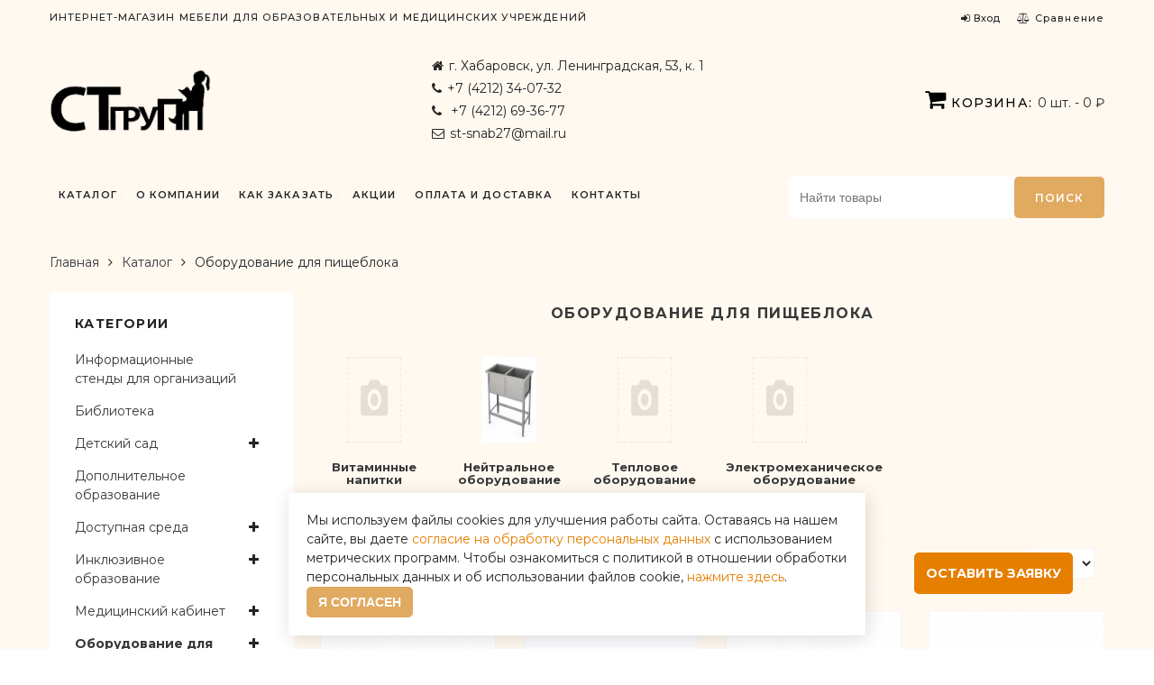

--- FILE ---
content_type: text/html; charset=utf-8
request_url: https://xn----8sbd0csbf.xn--p1ai/category/katalog/kuhonnoe-oborudovanie/
body_size: 23362
content:


       

                <!DOCTYPE html>
<html lang="ru" class="color_scheme">
    <head>
        <meta charset="utf-8">
        <title>Оборудование для пищеблока</title>
        <meta name="Keywords" content="Оборудование для пищеблока, СТ ГРУПП" />
        <meta name="Description" content="" />
                <link rel="shortcut icon" href="/favicon.ico" type="image/png">
        <meta name="viewport" content="width=device-width, initial-scale=1, maximum-scale=1" />
        <link rel="preconnect" href="https://fonts.gstatic.com">
    
        <!--[if IE]>
            <meta http-equiv="X-UA-Compatible" content="IE=edge,chrome=1">
        <![endif]-->
           
        <style>
            html,
            body {overflow-x: hidden;}
            .row {overflow: hidden;}

            #page_preloader__bg {background: #fff;position: fixed;top: 0;right: 0;bottom: 0;left: 0;z-index: 1000;
            -webkit-transition: opacity .1s ease-in-out .05s, z-index .1s ease-in-out .05s;
               -moz-transition: opacity .1s ease-in-out .05s, z-index .1s ease-in-out .05s;
                    transition: opacity .1s ease-in-out .05s, z-index .1s ease-in-out .05s;

            -webkit-transform: translate3d(0, 0, 0);
                -ms-transform: translate3d(0, 0, 0);
                 -o-transform: translate3d(0, 0, 0);
                    transform: translate3d(0, 0, 0);
            }
            #page_preloader__bg.off {opacity: 0;z-index: -10;}


            #page_preloader__img {margin: -50px 0 0 -50px;position: absolute;top: 50%;left: 50%;z-index: 1001;
            -webkit-transition: transform .2s ease-in-out;
               -moz-transition: transform .2s ease-in-out;
                    transition: transform .2s ease-in-out;

            -webkit-transform: scale3d(1, 1, 1);
                -ms-transform: scale3d(1, 1, 1);
                 -o-transform: scale3d(1, 1, 1);
                    transform: scale3d(1, 1, 1);
            }
            #page_preloader__img.off {
            -webkit-transform: scale3d(0, 0, 1);
                -ms-transform: scale3d(0, 0, 1);
                 -o-transform: scale3d(0, 0, 1);
                    transform: scale3d(0, 0, 1);
            }

            .container{margin-right:auto;margin-left:auto}@media (max-width: 767px){.container{padding-left:15px;padding-right:15px}}@media (min-width: 768px){.container{width:750px}}@media (min-width: 992px){.container{width:970px}}@media (min-width: 1200px){.container{width:1170px}}@media (min-width: 1600px){.container {width:1600px}}.container-fluid{margin-right:auto;margin-left:auto;padding-right:15px;padding-left:15px}.row{margin-right:-15px;margin-left:-15px}.row:after{content:'';display:table;clear:both}.col-xs-1,.col-sm-1,.col-md-1,.col-lg-1,.col-xs-2,.col-sm-2,.col-md-2,.col-lg-2,.col-xs-3,.col-sm-3,.col-md-3,.col-lg-3,.col-xs-4,.col-sm-4,.col-md-4,.col-lg-4,.col-xs-5,.col-sm-5,.col-md-5,.col-lg-5,.col-xs-6,.col-sm-6,.col-md-6,.col-lg-6,.col-xs-7,.col-sm-7,.col-md-7,.col-lg-7,.col-xs-8,.col-sm-8,.col-md-8,.col-lg-8,.col-xs-9,.col-sm-9,.col-md-9,.col-lg-9,.col-xs-10,.col-sm-10,.col-md-10,.col-lg-10,.col-xs-11,.col-sm-11,.col-md-11,.col-lg-11,.col-xs-12,.col-sm-12,.col-md-12,.col-lg-12{min-height:1px;padding-right:15px;padding-left:15px;position:relative}.col-xs-1,.col-xs-2,.col-xs-3,.col-xs-4,.col-xs-5,.col-xs-6,.col-xs-7,.col-xs-8,.col-xs-9,.col-xs-10,.col-xs-11,.col-xs-12{float:left}.col-xs-12{width:100%}.col-xs-11{width:91.66666667%}.col-xs-10{width:83.33333333%}.col-xs-9{width:75%}.col-xs-8{width:66.66666667%}.col-xs-7{width:58.33333333%}.col-xs-6{width:50%}.col-xs-5{width:41.66666667%}.col-xs-4{width:33.33333333%}.col-xs-3{width:25%}.col-xs-2{width:16.66666667%}.col-xs-1{width:8.33333333%}.col-xs-pull-12{right:100%}.col-xs-pull-11{right:91.66666667%}.col-xs-pull-10{right:83.33333333%}.col-xs-pull-9{right:75%}.col-xs-pull-8{right:66.66666667%}.col-xs-pull-7{right:58.33333333%}.col-xs-pull-6{right:50%}.col-xs-pull-5{right:41.66666667%}.col-xs-pull-4{right:33.33333333%}.col-xs-pull-3{right:25%}.col-xs-pull-2{right:16.66666667%}.col-xs-pull-1{right:8.33333333%}.col-xs-pull-0{right:auto}.col-xs-push-12{left:100%}.col-xs-push-11{left:91.66666667%}.col-xs-push-10{left:83.33333333%}.col-xs-push-9{left:75%}.col-xs-push-8{left:66.66666667%}.col-xs-push-7{left:58.33333333%}.col-xs-push-6{left:50%}.col-xs-push-5{left:41.66666667%}.col-xs-push-4{left:33.33333333%}.col-xs-push-3{left:25%}.col-xs-push-2{left:16.66666667%}.col-xs-push-1{left:8.33333333%}.col-xs-push-0{left:auto}.col-xs-offset-12{margin-left:100%}.col-xs-offset-11{margin-left:91.66666667%}.col-xs-offset-10{margin-left:83.33333333%}.col-xs-offset-9{margin-left:75%}.col-xs-offset-8{margin-left:66.66666667%}.col-xs-offset-7{margin-left:58.33333333%}.col-xs-offset-6{margin-left:50%}.col-xs-offset-5{margin-left:41.66666667%}.col-xs-offset-4{margin-left:33.33333333%}.col-xs-offset-3{margin-left:25%}.col-xs-offset-2{margin-left:16.66666667%}.col-xs-offset-1{margin-left:8.33333333%}.col-xs-offset-0{margin-left:0}@media (min-width: 768px){.col-sm-1,.col-sm-2,.col-sm-3,.col-sm-4,.col-sm-5,.col-sm-6,.col-sm-7,.col-sm-8,.col-sm-9,.col-sm-10,.col-sm-11,.col-sm-12{float:left}.col-sm-12{width:100%}.col-sm-11{width:91.66666667%}.col-sm-10{width:83.33333333%}.col-sm-9{width:75%}.col-sm-8{width:66.66666667%}.col-sm-7{width:58.33333333%}.col-sm-6{width:50%}.col-sm-5{width:41.66666667%}.col-sm-4{width:33.33333333%}.col-sm-3{width:25%}.col-sm-2{width:16.66666667%}.col-sm-1{width:8.33333333%}.col-sm-pull-12{right:100%}.col-sm-pull-11{right:91.66666667%}.col-sm-pull-10{right:83.33333333%}.col-sm-pull-9{right:75%}.col-sm-pull-8{right:66.66666667%}.col-sm-pull-7{right:58.33333333%}.col-sm-pull-6{right:50%}.col-sm-pull-5{right:41.66666667%}.col-sm-pull-4{right:33.33333333%}.col-sm-pull-3{right:25%}.col-sm-pull-2{right:16.66666667%}.col-sm-pull-1{right:8.33333333%}.col-sm-pull-0{right:auto}.col-sm-push-12{left:100%}.col-sm-push-11{left:91.66666667%}.col-sm-push-10{left:83.33333333%}.col-sm-push-9{left:75%}.col-sm-push-8{left:66.66666667%}.col-sm-push-7{left:58.33333333%}.col-sm-push-6{left:50%}.col-sm-push-5{left:41.66666667%}.col-sm-push-4{left:33.33333333%}.col-sm-push-3{left:25%}.col-sm-push-2{left:16.66666667%}.col-sm-push-1{left:8.33333333%}.col-sm-push-0{left:auto}.col-sm-offset-12{margin-left:100%}.col-sm-offset-11{margin-left:91.66666667%}.col-sm-offset-10{margin-left:83.33333333%}.col-sm-offset-9{margin-left:75%}.col-sm-offset-8{margin-left:66.66666667%}.col-sm-offset-7{margin-left:58.33333333%}.col-sm-offset-6{margin-left:50%}.col-sm-offset-5{margin-left:41.66666667%}.col-sm-offset-4{margin-left:33.33333333%}.col-sm-offset-3{margin-left:25%}.col-sm-offset-2{margin-left:16.66666667%}.col-sm-offset-1{margin-left:8.33333333%}.col-sm-offset-0{margin-left:0}}@media (min-width: 992px){.col-md-1,.col-md-2,.col-md-3,.col-md-4,.col-md-5,.col-md-6,.col-md-7,.col-md-8,.col-md-9,.col-md-10,.col-md-11,.col-md-12{float:left}.col-md-12{width:100%}.col-md-11{width:91.66666667%}.col-md-10{width:83.33333333%}.col-md-9{width:75%}.col-md-8{width:66.66666667%}.col-md-7{width:58.33333333%}.col-md-6{width:50%}.col-md-5{width:41.66666667%}.col-md-4{width:33.33333333%}.col-md-3{width:25%}.col-md-2{width:16.66666667%}.col-md-1{width:8.33333333%}.col-md-pull-12{right:100%}.col-md-pull-11{right:91.66666667%}.col-md-pull-10{right:83.33333333%}.col-md-pull-9{right:75%}.col-md-pull-8{right:66.66666667%}.col-md-pull-7{right:58.33333333%}.col-md-pull-6{right:50%}.col-md-pull-5{right:41.66666667%}.col-md-pull-4{right:33.33333333%}.col-md-pull-3{right:25%}.col-md-pull-2{right:16.66666667%}.col-md-pull-1{right:8.33333333%}.col-md-pull-0{right:auto}.col-md-push-12{left:100%}.col-md-push-11{left:91.66666667%}.col-md-push-10{left:83.33333333%}.col-md-push-9{left:75%}.col-md-push-8{left:66.66666667%}.col-md-push-7{left:58.33333333%}.col-md-push-6{left:50%}.col-md-push-5{left:41.66666667%}.col-md-push-4{left:33.33333333%}.col-md-push-3{left:25%}.col-md-push-2{left:16.66666667%}.col-md-push-1{left:8.33333333%}.col-md-push-0{left:auto}.col-md-offset-12{margin-left:100%}.col-md-offset-11{margin-left:91.66666667%}.col-md-offset-10{margin-left:83.33333333%}.col-md-offset-9{margin-left:75%}.col-md-offset-8{margin-left:66.66666667%}.col-md-offset-7{margin-left:58.33333333%}.col-md-offset-6{margin-left:50%}.col-md-offset-5{margin-left:41.66666667%}.col-md-offset-4{margin-left:33.33333333%}.col-md-offset-3{margin-left:25%}.col-md-offset-2{margin-left:16.66666667%}.col-md-offset-1{margin-left:8.33333333%}.col-md-offset-0{margin-left:0}}@media (min-width: 1200px){.col-lg-1,.col-lg-2,.col-lg-3,.col-lg-4,.col-lg-5,.col-lg-6,.col-lg-7,.col-lg-8,.col-lg-9,.col-lg-10,.col-lg-11,.col-lg-12{float:left}.col-lg-12{width:100%}.col-lg-11{width:91.66666667%}.col-lg-10{width:83.33333333%}.col-lg-9{width:75%}.col-lg-8{width:66.66666667%}.col-lg-7{width:58.33333333%}.col-lg-6{width:50%}.col-lg-5{width:41.66666667%}.col-lg-4{width:33.33333333%}.col-lg-3{width:25%}.col-lg-2{width:16.66666667%}.col-lg-1{width:8.33333333%}.col-lg-pull-12{right:100%}.col-lg-pull-11{right:91.66666667%}.col-lg-pull-10{right:83.33333333%}.col-lg-pull-9{right:75%}.col-lg-pull-8{right:66.66666667%}.col-lg-pull-7{right:58.33333333%}.col-lg-pull-6{right:50%}.col-lg-pull-5{right:41.66666667%}.col-lg-pull-4{right:33.33333333%}.col-lg-pull-3{right:25%}.col-lg-pull-2{right:16.66666667%}.col-lg-pull-1{right:8.33333333%}.col-lg-pull-0{right:auto}.col-lg-push-12{left:100%}.col-lg-push-11{left:91.66666667%}.col-lg-push-10{left:83.33333333%}.col-lg-push-9{left:75%}.col-lg-push-8{left:66.66666667%}.col-lg-push-7{left:58.33333333%}.col-lg-push-6{left:50%}.col-lg-push-5{left:41.66666667%}.col-lg-push-4{left:33.33333333%}.col-lg-push-3{left:25%}.col-lg-push-2{left:16.66666667%}.col-lg-push-1{left:8.33333333%}.col-lg-push-0{left:auto}.col-lg-offset-12{margin-left:100%}.col-lg-offset-11{margin-left:91.66666667%}.col-lg-offset-10{margin-left:83.33333333%}.col-lg-offset-9{margin-left:75%}.col-lg-offset-8{margin-left:66.66666667%}.col-lg-offset-7{margin-left:58.33333333%}.col-lg-offset-6{margin-left:50%}.col-lg-offset-5{margin-left:41.66666667%}.col-lg-offset-4{margin-left:33.33333333%}.col-lg-offset-3{margin-left:25%}.col-lg-offset-2{margin-left:16.66666667%}.col-lg-offset-1{margin-left:8.33333333%}.col-lg-offset-0{margin-left:0}}.section_map{margin:0;position:relative}.section_map .map_wrapper{overflow:hidden;position:relative;z-index:1}.section_map .map_container{position:absolute;top:0;right:-44%;bottom:0;left:0;z-index:1}.section_map .map_captions__off{right:0}.section_map .map_wrapper__small{padding:19.53% 0 0 0}.section_map .map_wrapper__medium{padding:29.29% 0 0 0}.section_map .map_wrapper__large{padding:39.06% 0 0 0}
        </style> 

<script>var theme = {
          };
        </script>
        <!-- <script src="/wa-data/public/shop/themes/template/js/jquery.min.js" type="text/javascript"></script> -->
        <!-- <script type="text/javascript" src="/wa-data/public/shop/themes/template/js/jquery-ui.min.js"></script> -->
        <!-- <script src="/wa-data/public/shop/themes/template/js/jquery-migrate-1.2.1.js"></script> -->

      <!--   <script type="text/javascript" src="/wa-data/public/shop/themes/template/default.js?v3.3.1.1769347249"></script>  -->
       <script type="text/javascript" src="/wa-data/public/shop/themes/template/product-pr.js" defer ></script>
        
   

    <!-- shop app css -->
<!--<link href="/wa-data/public/shop/themes/template/default.shop.css?v3.3.1.1769347249" rel="stylesheet" type="text/css">
<link href="/wa-data/public/shop/themes/template/jquery.bxslider.css?v3.3.1.1769347249" rel="stylesheet" />
<link href="/wa-data/public/shop/themes/template/jquerycountdowntimer/css/jquery.countdownTimer.css" rel="stylesheet" type="text/css">-->

<!-- js -->
<!--<script type="text/javascript" src="/wa-apps/shop/js/lazy.load.js?v8.5.2.1769347249"></script>
<script type="text/javascript" src="/wa-data/public/shop/themes/template/jquery.bxslider.min.js?v3.3.1.1769347249"></script>
<script type="text/javascript" src="/wa-data/public/shop/themes/template/jquerycountdowntimer/jquery.countdownTimer.min.js?v=1.14.13"></script>-->
<!-- <script type="text/javascript" src="/wa-content/js/jquery-plugins/jquery.cookie.js?v1.14.13"></script> -->
<script src="/wa-data/public/shop/themes/template/js/jquery.all.min.js"></script>
<!-- <script type="text/javascript" src="/wa-data/public/shop/themes/template/default.shop.js?v3.3.1.1769347249"></script>   -->
<!-- <script type="text/javascript" src="/wa-content/js/jquery-plugins/jquery.retina.min.js?v1.14.13"></script>
<script type="text/javascript">$(window).load(function() {
    $('.promo img').retina({ force_original_dimensions: false });
    $('.product-list img,.product-info img,.cart img').retina();;
    $('.bestsellers img').retina();
});
</script> -->



<!-- plugin hook: 'frontend_head' -->

<style>
#easyup {
	background-color:#cecece;
	border-radius:10px;
	color:#000000;
	display:none;
	font-size:14px;
	opacity:1;
	padding:10px;
	position:fixed;	
	text-align:center;
			z-index:9999;
	right:10px;bottom:10px;}
#easyup span {
	display: block ;
}
#easyup:hover {
	cursor: pointer ;
	opacity: 1 ;
}
</style>

<script>
$(function() {
	var easyup = $('#easyup') ;
	if(easyup.length) {
		$(window).scroll(function() {
			if($(this).scrollTop() > 0) {
				easyup.fadeIn() ;
			} else {
				easyup.fadeOut() ;
			}
		}) ;
		easyup.click(function() {
			$('body,html').animate({scrollTop: 0}, 400) ;
			return false ;
		}) ;
	}
}) ;
</script>



    <meta property="og:type" content="article" />
<meta property="og:url" content="https://xn----8sbd0csbf.xn--p1ai/category/katalog/kuhonnoe-oborudovanie/" />



    </head>

    <body class="template-index scheme_1">
        <div class="page_wrapper">

            <div id="page_preloader__bg">
                <img id="page_preloader__img" src="/wa-data/public/shop/themes/template/images/shopify_logo.gif" alt="">
            </div>
             
            <script>
                preloaderBg = document.getElementById('page_preloader__bg');
                preloaderImg = document.getElementById('page_preloader__img');

                window.addEventListener('load', function() {
                    preloaderBg.classList.add("off");
                    preloaderImg.classList.add("off");
                });

            </script>
          


                <div id="shopify-section-header" class="shopify-section"><div id="pseudo_sticky_block"></div>




<header id="page_header">
    <div class="page_container">
        <div class="top_pannel " >
            <div class="container">
                <div class="top_pannel_text">Интернет-магазин мебели для образовательных и медицинских учреждений</div>

                <div class="top_pannel_menu">



                        <div class="header_account">
                                                              <a href="/my/"><i class="fa fa-sign-in" aria-hidden="true"></i><span>Вход</span></a>

                                                      </div>

                        <div class="header_wishlist">
                            <a href="/compare/"><i class="fa fa-balance-scale" aria-hidden="true"></i><span  class="compareCount">Сравнение <span></span></span></a>
                        </div>
                </div>
            </div>
        </div>

        <div class="header_wrap1">
            <div class="header_main_wrap">
                <div class="header_wrap2 header_left" >
                    <div class="container">




                                    <a class="header_logo" href="/">
                                        <img class="lazyload" data-src="/wa-data/public/shop/themes/template/images/logo2.png" alt="Компания «СТ-ГРУПП» - Комплексное оснащение детских садов, школ, учреждений дополнительного и профильного образования.   " style="max-width: 180px">

                                    </a>


                     <div class="header-contacts">
                         <p><i class="fa fa-home"></i>г. Хабаровск, ул. Ленинградская, 53, к. 1</p>
                         <p><i class="fa fa-phone"></i><a href="tel:+74212340732">+7 (4212) 34-07-32</a></p>
                          <p><i class="fa fa-phone"></i><a href="tel:+74212693677"> +7 (4212) 69-36-77</a></p>
                           <p><i class="fa fa-envelope-o"></i><a href="#" data-lredmod-id="myModal_letter">st-snab27@mail.ru</a></p>
                     </div>



                            <div class="top_pannel_cart" id="main__cart_item">
                                <a class="cart_link" href="/cart/"><b><i class="fa fa-shopping-cart" aria-hidden="true"></i>Корзина: </b><span id="cart_items" class="cart-count"> 0 </span>шт. - <span class="cart-total">0 ₽</span></a>
</div>



                    </div>
                </div>
                                <div class="header_wrap2 header_center" >
                    <div class="container">
                        <div class="half_menu">

                            <nav id="megamenu" class="megamenu">
                                <h2 id="megamenu_mobile_toggle"><i class="fa fa-bars" aria-hidden="true"></i>Меню</h2>

                                <div id="megamenu_mobile_close">
                                    <div class="close_icon"></div>
                                </div>

                                <ul id="megamenu_level__1" class="level_1">
                                                                   <li class="level_1__item level_2__links">
                                            <a class="level_1__link " href="/category/katalog/">Каталог
                                     <i class="level_1__trigger megamenu_trigger" data-submenu="menu_346"></i>                                            </a>
                                              <ul class="level_2" id="menu_346">
                                                            <li class="container">
<div class="megamenu_col__item ">
                        <h3  style="width:100%;"> <a href="/category/katalog/dlya-detskogo-sada/">Для детского сада</a> <i class="level_2__trigger megamenu_trigger" data-submenu="menu_346-1"></i></h3>
                                                             <ul class="level_3" id="menu_346-1">
                                                                                                                                  <li class="level_3__item">


                                                                                    <a class="level_3__link" href="/category/katalog/dlya-detskogo-sada/stoly/">Столы</a>
                                                                                </li>
                                                                                                                                      <li class="level_3__item">


                                                                                    <a class="level_3__link" href="/category/katalog/dlya-detskogo-sada/krovati/">Кровати</a>
                                                                                </li>
                                                                                                                                      <li class="level_3__item">


                                                                                    <a class="level_3__link" href="/category/katalog/dlya-detskogo-sada/mebel-dlya-razdevalok/">Мебель для раздевалок</a>
                                                                                </li>
                                                                                                                                      <li class="level_3__item">


                                                                                    <a class="level_3__link" href="/category/katalog/dlya-detskogo-sada/stenki/">Стенки</a>
                                                                                </li>
                                                                                                                                      <li class="level_3__item">


                                                                                    <a class="level_3__link" href="/category/katalog/dlya-detskogo-sada/mebel-dlya-tualetnoy/">Мебель для туалетной комнаты</a>
                                                                                </li>
                                                                                                                                      <li class="level_3__item">


                                                                                    <a class="level_3__link" href="/category/katalog/dlya-detskogo-sada/igrovaya-mebel/">Игровая мебель</a>
                                                                                </li>
                                                                                                                                      <li class="level_3__item">


                                                                                    <a class="level_3__link" href="/category/katalog/dlya-detskogo-sada/knizhnye-ugolki/">Книжные уголки</a>
                                                                                </li>
                                                                                                                                      <li class="level_3__item">


                                                                                    <a class="level_3__link" href="/category/katalog/dlya-detskogo-sada/spetsializirovannyy-kabinet/">Специализированный кабинет</a>
                                                                                </li>
                                                                                                                                      <li class="level_3__item">


                                                                                    <a class="level_3__link" href="/category/katalog/dlya-detskogo-sada/stendy/">Стенды</a>
                                                                                </li>
                                                                                                                                      <li class="level_3__item">


                                                                                    <a class="level_3__link" href="/category/katalog/dlya-detskogo-sada/molberty/">Мольберты</a>
                                                                                </li>
                                                                                                                                      <li class="level_3__item">


                                                                                    <a class="level_3__link" href="/category/katalog/dlya-detskogo-sada/myagkie-moduli/">Мягкие модули</a>
                                                                                </li>
                                                                                                                                      <li class="level_3__item">


                                                                                    <a class="level_3__link" href="/category/katalog/dlya-detskogo-sada/sportivnye-ugolki/">Спортивные уголки</a>
                                                                                </li>
                                                                                                                                      <li class="level_3__item">


                                                                                    <a class="level_3__link" href="/category/katalog/dlya-detskogo-sada/spetsializirovannyy-kabinet/meditsinskiy-kabinet/">Медицинский кабинет</a>
                                                                                </li>
                                                                                                                                      <li class="level_3__item">


                                                                                    <a class="level_3__link" href="/category/katalog/dlya-detskogo-sada/khokhlomskaya-rospis/">Хохломская роспись</a>
                                                                                </li>
                                                                                                                                      <li class="level_3__item">


                                                                                    <a class="level_3__link" href="/category/katalog/dlya-detskogo-sada/oborudovanie-dlya-shkoly/">Оборудование для школы</a>
                                                                                </li>
                                                                                                                                      <li class="level_3__item">


                                                                                    <a class="level_3__link" href="/category/katalog/dlya-detskogo-sada/sportivnoe-oborudovanie-dlya-doshkolnykh-uchrezhdeniy/">Спортивное оборудование</a>
                                                                                </li>
                                                                                                                                      <li class="level_3__item">


                                                                                    <a class="level_3__link" href="/category/katalog/dlya-detskogo-sada/informatsionnye-stendy/">Информационные стенды</a>
                                                                                </li>
                                                                                                                                      <li class="level_3__item">


                                                                                    <a class="level_3__link" href="/category/katalog/dlya-detskogo-sada/uchebnye-doski/">Учебные доски</a>
                                                                                </li>
                                                                                                                                      <li class="level_3__item">


                                                                                    <a class="level_3__link" href="/category/katalog/dlya-detskogo-sada/zhalyuzi/">Жалюзи</a>
                                                                                </li>
                                                                                                                                      <li class="level_3__item">


                                                                                    <a class="level_3__link" href="/category/katalog/dlya-detskogo-sada/dezinfektsiya/">Дезинфекция</a>
                                                                                </li>
                                                      
                                                                        </ul>
                                                                                                                                            </div>
<div class="megamenu_col__item ">
                        <h3  style="width:100%;"> <a href="/category/katalog/shkolnaya-mebel/">Для учебных заведений</a> <i class="level_2__trigger megamenu_trigger" data-submenu="menu_346-1"></i></h3>
                                                             <ul class="level_3" id="menu_346-1">
                                                                                                                                  <li class="level_3__item">


                                                                                    <a class="level_3__link" href="/category/katalog/shkolnaya-mebel/sto/">Стулья</a>
                                                                                </li>
                                                                                                                                      <li class="level_3__item">


                                                                                    <a class="level_3__link" href="/category/katalog/shkolnaya-mebel/shkolnye-party/">Школьные парты</a>
                                                                                </li>
                                                                                                                                      <li class="level_3__item">


                                                                                    <a class="level_3__link" href="/category/katalog/shkolnaya-mebel/dlya-spetsialnyh-i-kompyuternyh-klassov/">Для специализированных классов</a>
                                                                                </li>
                                                                                                                                      <li class="level_3__item">


                                                                                    <a class="level_3__link" href="/category/katalog/shkolnaya-mebel/shkafy-dlya-uchebnyh-klassov/">Шкафы для учебных классов</a>
                                                                                </li>
                                                                                                                                      <li class="level_3__item">


                                                                                    <a class="level_3__link" href="/category/katalog/shkolnaya-mebel/shkolnye-doski/">Школьные доски</a>
                                                                                </li>
                                                                                                                                      <li class="level_3__item">


                                                                                    <a class="level_3__link" href="/category/katalog/shkolnaya-mebel/dlya-kabineta-truda/">Спортивный зал</a>
                                                                                </li>
                                                                                                                                      <li class="level_3__item">


                                                                                    <a class="level_3__link" href="/category/katalog/shkolnaya-mebel/mebel-dlya-stolovykh/">Мебель для столовых</a>
                                                                                </li>
                                                                                                                                      <li class="level_3__item">


                                                                                    <a class="level_3__link" href="/category/katalog/shkolnaya-mebel/dlya-bibliotek/">Для библиотек</a>
                                                                                </li>
                                                                                                                                      <li class="level_3__item">


                                                                                    <a class="level_3__link" href="/category/katalog/shkolnaya-mebel/dlya-aktovyh-zalov/">Для актовых залов</a>
                                                                                </li>
                                                                                                                                      <li class="level_3__item">


                                                                                    <a class="level_3__link" href="/category/katalog/shkolnaya-mebel/mebel-dlya-garderoba/">Мебель для гардероба</a>
                                                                                </li>
                                                                                                                                      <li class="level_3__item">


                                                                                    <a class="level_3__link" href="/category/katalog/shkolnaya-mebel/dopolnitelnoe-osnashchenie/">Дополнительное оснащение</a>
                                                                                </li>
                                                                                                                                      <li class="level_3__item">


                                                                                    <a class="level_3__link" href="/category/katalog/shkolnaya-mebel/oborudovanie-dlya-shkoly/">Оборудование для школы</a>
                                                                                </li>
                                                                                                                                      <li class="level_3__item">


                                                                                    <a class="level_3__link" href="/category/katalog/shkolnaya-mebel/sportivnoe-oborudovanie/">Спортивное оборудование</a>
                                                                                </li>
                                                                                                                                      <li class="level_3__item">


                                                                                    <a class="level_3__link" href="/category/katalog/shkolnaya-mebel/informatsionnye-stendy/">Информационные стенды</a>
                                                                                </li>
                                                                                                                                      <li class="level_3__item">


                                                                                    <a class="level_3__link" href="/category/katalog/shkolnaya-mebel/molberty/">Мольберты</a>
                                                                                </li>
                                                                                                                                      <li class="level_3__item">


                                                                                    <a class="level_3__link" href="/category/katalog/shkolnaya-mebel/uchebnye-doski/">Учебные доски</a>
                                                                                </li>
                                                                                                                                      <li class="level_3__item">


                                                                                    <a class="level_3__link" href="/category/katalog/shkolnaya-mebel/zhalyuzi/">Жалюзи</a>
                                                                                </li>
                                                                                                                                      <li class="level_3__item">


                                                                                    <a class="level_3__link" href="/category/katalog/shkolnaya-mebel/dezinfektsiya/">Дезинфекция</a>
                                                                                </li>
                                                      
                                                                        </ul>
                                                                                                                                            </div>
<div class="megamenu_col__item ">
                        <h3  style="width:100%;"> <a href="/category/katalog/ofisnaya-mebel/">Для офиса</a> <i class="level_2__trigger megamenu_trigger" data-submenu="menu_346-1"></i></h3>
                                                             <ul class="level_3" id="menu_346-1">
                                                                                                                                  <li class="level_3__item">


                                                                                    <a class="level_3__link" href="/category/katalog/ofisnaya-mebel/kabinet/">Кабинет</a>
                                                                                </li>
                                                                                                                                      <li class="level_3__item">


                                                                                    <a class="level_3__link" href="/category/katalog/ofisnaya-mebel/kresla/">Кресла</a>
                                                                                </li>
                                                                                                                                      <li class="level_3__item">


                                                                                    <a class="level_3__link" href="/category/katalog/ofisnaya-mebel/stoly/">Столы</a>
                                                                                </li>
                                                                                                                                      <li class="level_3__item">


                                                                                    <a class="level_3__link" href="/category/katalog/ofisnaya-mebel/stul/">Стулья</a>
                                                                                </li>
                                                                                                                                      <li class="level_3__item">


                                                                                    <a class="level_3__link" href="/category/katalog/ofisnaya-mebel/shkafy/">Шкафы</a>
                                                                                </li>
                                                                                                                                      <li class="level_3__item">


                                                                                    <a class="level_3__link" href="/category/katalog/ofisnaya-mebel/stoly-dlya-peregovorov/">Столы для переговоров</a>
                                                                                </li>
                                                                                                                                      <li class="level_3__item">


                                                                                    <a class="level_3__link" href="/category/katalog/ofisnaya-mebel/mettalicheskaya-mebel-i-seyf/">Металлическая мебель и сейфы</a>
                                                                                </li>
                                                      
                                                                        </ul>
                                                                                                                                            </div>
<div class="megamenu_col__item ">
                        <h3  style="width:100%;"> <a href="/category/katalog/kuhonnoe-oborudovanie/">Для кухни</a> <i class="level_2__trigger megamenu_trigger" data-submenu="menu_346-1"></i></h3>
                                                             <ul class="level_3" id="menu_346-1">
                                                                                                                                  <li class="level_3__item">


                                                                                    <a class="level_3__link" href="/category/katalog/kuhonnoe-oborudovanie/neytralnoe-oborudovanie/">Нейтральное оборудование</a>
                                                                                </li>
                                                                                                                                      <li class="level_3__item">


                                                                                    <a class="level_3__link" href="/category/katalog/kuhonnoe-oborudovanie/elektromehanicheskoe-oborudovanie/">Электромеханическое оборудование</a>
                                                                                </li>
                                                                                                                                      <li class="level_3__item">


                                                                                    <a class="level_3__link" href="/category/katalog/kuhonnoe-oborudovanie/teplovoe-oborudovanie_1/">Тепловое оборудование</a>
                                                                                </li>
                                                      
                                                                        </ul>
                                                                                                                                            </div>
<div class="megamenu_col__item ">
                        <h3  style="width:100%;"> <a href="/category/katalog/meditsina/">Для медицинского кабинета</a> <i class="level_2__trigger megamenu_trigger" data-submenu="menu_346-1"></i></h3>
                                                             <ul class="level_3" id="menu_346-1">
                                                                                                                                  <li class="level_3__item">


                                                                                    <a class="level_3__link" href="/category/katalog/meditsina/krovati/">Кровати</a>
                                                                                </li>
                                                                                                                                      <li class="level_3__item">


                                                                                    <a class="level_3__link" href="/category/katalog/meditsina/kushetki/">Кушетки</a>
                                                                                </li>
                                                                                                                                      <li class="level_3__item">


                                                                                    <a class="level_3__link" href="/category/katalog/meditsina/stoly-instrumentalnye/">Столы инструментальные</a>
                                                                                </li>
                                                                                                                                      <li class="level_3__item">


                                                                                    <a class="level_3__link" href="/category/katalog/meditsina/shkafy/">Шкафы</a>
                                                                                </li>
                                                                                                                                      <li class="level_3__item">


                                                                                    <a class="level_3__link" href="/category/katalog/meditsina/pelenalnye-stoly/">Пеленальные столы</a>
                                                                                </li>
                                                                                                                                      <li class="level_3__item">


                                                                                    <a class="level_3__link" href="/category/katalog/meditsina/-etsirkulyatory-vozduha/">Рециркуляторы воздуха</a>
                                                                                </li>
                                                                                                                                      <li class="level_3__item">


                                                                                    <a class="level_3__link" href="/category/katalog/meditsina/kislorodnye-kontsentratory/">Кислородные концентраторы</a>
                                                                                </li>
                                                                                                                                      <li class="level_3__item">


                                                                                    <a class="level_3__link" href="/category/katalog/meditsina/dezinfektsiya/">Дезинфекция</a>
                                                                                </li>
                                                                                                                                      <li class="level_3__item">


                                                                                    <a class="level_3__link" href="/category/katalog/meditsina/-ashodnyy-material/">Расходный материал</a>
                                                                                </li>
                                                      
                                                                        </ul>
                                                                                                                                            </div>
                 </li>
                                                        </ul>
                                                    


                                        </li>
                                                                          <li class="level_1__item level_2__links">
                                            <a class="level_1__link " href="/about-us/">О компании
                                     <i class="level_1__trigger megamenu_trigger" data-submenu="menu_3"></i>                                            </a>
                                              <ul class="level_2" id="menu_3">
                                                            <li class="container">
<div class="megamenu_col__item ">
                        <h3  style="width:100%;"> <a href="/nashi-partnery/">Наши партнеры</a> </h3>
                                                                                             </div>
                 </li>
                                                        </ul>
                                                    


                                        </li>
                                                                          <li class="level_1__item level_2__links">
                                            <a class="level_1__link " href="/zakaz/">Как заказать
                                                                                 </a>
                                            


                                        </li>
                                                                          <li class="level_1__item level_2__links">
                                            <a class="level_1__link " href="/sale/">Акции
                                                                                 </a>
                                            


                                        </li>
                                                                          <li class="level_1__item level_2__links">
                                            <a class="level_1__link " href="/dostavka/">Оплата и доставка
                                                                                 </a>
                                            


                                        </li>
                                                                          <li class="level_1__item level_2__links">
                                            <a class="level_1__link " href="/kontakty/">Контакты
                                                                                 </a>
                                            


                                        </li>
                                                                        </ul>
                            </nav>

                        </div>

<div class="header_search">
                                <form action="/search" method="get" role="search" class="search_form">
                                    <input type="search" name="query"  placeholder="Найти товары" >

                                    <button type="submit">
                                        <b>Поиск</b>
                                    </button>
                                </form>
                            </div>
                            </div>
            </div>
            </div>
        </div>
    </div>
</header>

<style>
    #page_header .level_1__link:hover {color: #e0aa61 !important;}
    #page_header .header_cart:hover .cart_link {color: #e0aa61 !important;}
    #page_header .level_1__link.active  {color: #e0aa61 !important;}
</style>



</div>

                <div class="page_container">

                                                                    <div class="breadcrumbs">
	<div class="container">
		<ul>
			<li><a href="/">Главная</a></li>
         <li><a href="/category/katalog/">Каталог</a></li>						<li><span>Оборудование для пищеблока</span></li>



		</ul>
	</div>
</div>
<div class="container">
			<div class="row">
              <div class="main_content sidebar_on col-md-9  col-md-push-3">
              <div id="shopify-section-template-collection" class="shopify-section section_template section_template__collection ">
                  <h1 class="page_heading">Оборудование для пищеблока</h1>
 <div class="hook-category">
<!-- plugin hook: 'frontend_category' -->

<img class='catim-plugin-cat-pic' src='/wa-data/public/shop/categories/16/67.jpg' alt='image-category-16'></div> 
<!-- description -->

<!-- subcategories -->
    <div class="row collection_listing__main">

                                <div class="col-xs-6 col-sm-4 col-md-3 col-lg-2 text-center"><div class="collection_item flexible_block flexible_block__normal flexible_block__hover flexible_block__">

                        <div class="layer_1 inner_collection">
                            <a href="/category/katalog/kuhonnoe-oborudovanie/vitaminnye-napitki/">
                <img src="/wa-data/public/shop/themes/template/img/dummy200.png" alt="" />
                            </a>
                        </div>
                            <div class="layer_2 collection_custom">
                                <h3 class="collection_title"><a href="/category/katalog/kuhonnoe-oborudovanie/vitaminnye-napitki/" >Витаминные напитки</a></h3>
                            </div>


                </div>
            </div>
                                   <div class="col-xs-6 col-sm-4 col-md-3 col-lg-2 text-center"><div class="collection_item flexible_block flexible_block__normal flexible_block__hover flexible_block__">

                        <div class="layer_1 inner_collection">
                            <a href="/category/katalog/kuhonnoe-oborudovanie/neytralnoe-oborudovanie/">
                <img src="/wa-data/public/shop/categories/53/69.jpg" alt="" />
                            </a>
                        </div>
                            <div class="layer_2 collection_custom">
                                <h3 class="collection_title"><a href="/category/katalog/kuhonnoe-oborudovanie/neytralnoe-oborudovanie/" >Нейтральное оборудование</a></h3>
                            </div>


                </div>
            </div>
                                   <div class="col-xs-6 col-sm-4 col-md-3 col-lg-2 text-center"><div class="collection_item flexible_block flexible_block__normal flexible_block__hover flexible_block__">

                        <div class="layer_1 inner_collection">
                            <a href="/category/katalog/kuhonnoe-oborudovanie/teplovoe-oborudovanie_1/">
                <img src="/wa-data/public/shop/themes/template/img/dummy200.png" alt="" />
                            </a>
                        </div>
                            <div class="layer_2 collection_custom">
                                <h3 class="collection_title"><a href="/category/katalog/kuhonnoe-oborudovanie/teplovoe-oborudovanie_1/" >Тепловое оборудование</a></h3>
                            </div>


                </div>
            </div>
                                   <div class="col-xs-6 col-sm-4 col-md-3 col-lg-2 text-center"><div class="collection_item flexible_block flexible_block__normal flexible_block__hover flexible_block__">

                        <div class="layer_1 inner_collection">
                            <a href="/category/katalog/kuhonnoe-oborudovanie/elektromehanicheskoe-oborudovanie/">
                <img src="/wa-data/public/shop/themes/template/img/dummy200.png" alt="" />
                            </a>
                        </div>
                            <div class="layer_2 collection_custom">
                                <h3 class="collection_title"><a href="/category/katalog/kuhonnoe-oborudovanie/elektromehanicheskoe-oborudovanie/" >Электромеханическое оборудование</a></h3>
                            </div>


                </div>
            </div>
                          
        <script type="text/javascript">
        jQuery(document).ready(function(){
          var width = jQuery('.collection_listing__main .collection_item').width();
          var height = width - 60;
        jQuery('.collection_listing__main img').height(height);
        })
   jQuery(window).resize(function(){
           var width = jQuery('.collection_listing__main .collection_item').width();
          var height = width - 60;
        jQuery('.collection_listing__main img').height(height);
        })
        </script>
             

    </div>
<div class="product_options">
        <ul class="product_view">
            <li id="view_grid" data-view="Плитка" class="">        <!--active-->
                <i class="fa fa-th" aria-hidden="true"></i>
            </li>
            <li id="view_list" data-view="Список" class="">
                <i class="fa fa-th-list" aria-hidden="true"></i>
            </li>
        </ul>
  
<script>
  $(document).ready(function(){
          if ($.cookie('view_list')== 'list'){
                  $('#view_list').addClass('active');
        $('#view_grid').removeClass('active');
                $('#shopify-section-template-collection').find('.incategory').removeClass('product_listing__grid');
         $('#shopify-section-template-collection').find('.incategory').addClass('product_listing__list');
     } else{
       $('#view_grid').addClass('active');
        $('#view_list').removeClass('active');
       $('#shopify-section-template-collection').find('.incategory').removeClass('product_listing__list');
          $('#shopify-section-template-collection').find('.incategory').addClass('product_listing__grid');

     };

    $('#view_list').click(function(){
        $.cookie('view_list','list',{expires:'',path:'/'});
          $('#view_list').addClass('active');
        $('#view_grid').removeClass('active');
 $('#shopify-section-template-collection').find('.incategory').removeClass('product_listing__grid');
          $('#shopify-section-template-collection').find('.incategory').addClass('product_listing__list');
    });
     $('#view_grid').click(function(){
        $.cookie('view_list', 'grid',{expires:'',path:'/'});
        $('#view_grid').addClass('active');
        $('#view_list').removeClass('active');
         $('#shopify-section-template-collection').find('.incategory').removeClass('product_listing__list');
         $('#shopify-section-template-collection').find('.incategory').addClass('product_listing__grid');
    });
     });
</script>

      
        <div class="product_options__sort">
            <label for="sort_by_select" style="float:left;">Сортировать по:</label>

         
                                        <form class="sbHolder" method="get">
                <select id="sort_by_select">
                    <option  class="selected" selected value="/category/katalog/kuhonnoe-oborudovanie/">Новые и популярные</option>
                                        <option value="?sort=rating&order=desc" >Оценка покупателей </option>
                                                            <option value="?sort=total_sales&order=desc" >Хиты продаж </option>
                                                            <option value="?sort=price&order=asc" >Цена </option>
                                                            <option value="?sort=name&order=asc" >Название </option>
                                                            <option value="?sort=create_datetime&order=desc" >Дата добавления </option>
                                                            <option value="?sort=stock&order=desc" >В наличии </option>
                                                        </select>
            </form>

        </div>
            
                      <script>
            $("#sort_by_select").change(function(){
                location.assign($(this).val());
            });

            </script>
                    
        <div class="product_options__number">
            <label for="products_number_select">Показать:</label>
              <select id="products_per_page">
                                 <option value="12"  selected="selected">12</option>
                              <option value="24" >24</option>
                              <option value="36" >36</option>
                              <option value="48" >48</option>
                              <option value="60" >60</option>
                              <option value="80" >80</option>
                              <option value="100" >100</option>
                      </select>
        </div>

        <div class="clearfix"></div>
    </div>  <div id="product-list" class="section_products-carousel-sidebar">
       
<!-- products thumbnail list view -->


<div class="row product_listing__main incategory product_listing__grid" id="product_listing__sorted">
             <div class="col-xs-6 col-sm-4 col-md-4 col-lg-3 pritem">     <!-- item_6_1 item_3_1-->

<div class="product_item">
    <div class="product_img">

        <a class="img_change" href="/stol-dlya-pishchebloka-s-derevyannoy-stoleshnitsey/">
                                           <img class="img__1" src="/wa-data/public/shop/products/48/05/548/images/1010/1010.377x377.png" alt="Стол кондитерский 1000*600*860 мм">
                               <img class="img__2" src="/wa-data/public/shop/products/48/05/548/images/1010/1010.377x377.png" alt="Стол кондитерский 1000*600*860 мм" />
             </a>


    </div>

    <div class="product_info">
        <p class="product_name">

                <a href="/stol-dlya-pishchebloka-s-derevyannoy-stoleshnitsey/">Стол кондитерский 1000*600*860 мм</a>

        </p>


             <p class="product_desc product_desc__short"></p>
            <p class="product_desc product_desc__long">  Кондитерский стол  предназначен для работы с мучными продуктами и кондитерскими изделиями. Столешницей является срощенный мебельный щит из ламелей дуба, бука или березы. Столы могут поставляться со следующими вариантами полок: сплошная, перфорированная и «решетка». Могут изготавливаться с бортом. 

 Размер: 1000*600*860 мм </p>
        <div class="info_row">
            <div class="product_prop">
               <p class="product_price">
 

                            <span class="money">Цена по запросу</span>


                </p>
            </div>

            <div class="product_links">
                                    <form method="post" action="/cart/add/" class="add_to_cart_form purchase addtocart">
                     <input type="hidden" name="product_id" data-name="Стол кондитерский 1000*600*860 мм" value="548" data-qua="1" data-imag="/wa-data/public/shop/products/48/05/548/images/1010/1010.150x150.png" data-url="/stol-dlya-pishchebloka-s-derevyannoy-stoleshnitsey/" data-price="0" >
<input type="hidden" name="quantity" value="1" />
            <button class="btn-cart" type="submit"><i class="fa fa-shopping-cart"></i></button>

                        </form>
                                <div class="wish_quick">
                     <a class="wishlist_btn wishlist_add_login compareBtn  compareAdd "     data-product="548" title="Сравнение"><i class="fa fa-exchange" aria-hidden="true"></i></a>


                                  <a class="quick_view_btn quickViewBtn" href="/stol-dlya-pishchebloka-s-derevyannoy-stoleshnitsey/?popup=1" title="Быстрый просмотр"><i class="fa fa-search-plus" aria-hidden="true"></i></a>
                </div>
            </div>
        </div>
    </div>

    <div class="clearfix"></div>
</div>

            </div>
             <div class="col-xs-6 col-sm-4 col-md-4 col-lg-3 pritem">     <!-- item_6_1 item_3_1-->

<div class="product_item">
    <div class="product_img">

        <a class="img_change" href="/doska-razdyelochnaya/">
                                           <img class="img__1" src="/wa-data/public/shop/products/36/01/136/images/255/255.377x377.jpg" alt="ДОСКА РАЗДЕЛОЧНАЯ">
                               <img class="img__2" src="/wa-data/public/shop/products/36/01/136/images/255/255.377x377.jpg" alt="ДОСКА РАЗДЕЛОЧНАЯ" />
             </a>


    </div>

    <div class="product_info">
        <p class="product_name">

                <a href="/doska-razdyelochnaya/">ДОСКА РАЗДЕЛОЧНАЯ</a>

        </p>


             <p class="product_desc product_desc__short"></p>
            <p class="product_desc product_desc__long">         Описание     Доска разделочная используется на предприятиях общественного питания,&nbsp;профессиональных кухнях, в пищевой промышленности. Изготавливается из наборного бука, что обуславливает ее прочность и надежность.&nbsp;Служит для нарезания продуктов питания в процессе их приготовления, или непосредственно перед подачей на стол.  Выпускаются 3 размеров:      Длина (мм)    Ширина...</p>
        <div class="info_row">
            <div class="product_prop">
               <p class="product_price">
 

                            <span class="money">Цена по запросу</span>


                </p>
            </div>

            <div class="product_links">
                                    <form method="post" action="/cart/add/" class="add_to_cart_form purchase addtocart">
                     <input type="hidden" name="product_id" data-name="ДОСКА РАЗДЕЛОЧНАЯ" value="136" data-qua="1" data-imag="/wa-data/public/shop/products/36/01/136/images/255/255.150x150.jpg" data-url="/doska-razdyelochnaya/" data-price="0" >
<input type="hidden" name="quantity" value="1" />
                      <a class="btn_options" href="/doska-razdyelochnaya/"><i class="fa fa-shopping-cart"></i></a>
                </form>
                                <div class="wish_quick">
                     <a class="wishlist_btn wishlist_add_login compareBtn  compareAdd "     data-product="136" title="Сравнение"><i class="fa fa-exchange" aria-hidden="true"></i></a>


                                  <a class="quick_view_btn quickViewBtn" href="/doska-razdyelochnaya/?popup=1" title="Быстрый просмотр"><i class="fa fa-search-plus" aria-hidden="true"></i></a>
                </div>
            </div>
        </div>
    </div>

    <div class="clearfix"></div>
</div>

            </div>
             <div class="col-xs-6 col-sm-4 col-md-4 col-lg-3 pritem">     <!-- item_6_1 item_3_1-->

<div class="product_item">
    <div class="product_img">

        <a class="img_change" href="/vanna-moechnaya-odnosektsionnaya/">
                                           <img class="img__1" src="/wa-data/public/shop/products/75/06/675/images/1012/1012.377x377.png" alt="Ванна моечная односекционная">
                               <img class="img__2" src="/wa-data/public/shop/products/75/06/675/images/1012/1012.377x377.png" alt="Ванна моечная односекционная" />
             </a>


    </div>

    <div class="product_info">
        <p class="product_name">

                <a href="/vanna-moechnaya-odnosektsionnaya/">Ванна моечная односекционная</a>

        </p>


             <p class="product_desc product_desc__short"></p>
            <p class="product_desc product_desc__long"> Ванна моечная односекционная, каркас разборный. Ванна сварная, выполнена из нержавеющей стали марки AISI 304 толщиной 0,8 мм и имеет по периметру подогнутую кромку для предотвращения травматизма персонала. Каркас выполнен из оцинкованной или нержавеющей стали толщиной 1,2 мм. Стойки каркаса представляют собой уголок 40х40 мм с фальцованными краями для увеличения жесткости конструкции и...</p>
        <div class="info_row">
            <div class="product_prop">
               <p class="product_price">
 

                            <span class="money">Цена по запросу</span>


                </p>
            </div>

            <div class="product_links">
                                    <form method="post" action="/cart/add/" class="add_to_cart_form purchase addtocart">
                     <input type="hidden" name="product_id" data-name="Ванна моечная односекционная" value="675" data-qua="1" data-imag="/wa-data/public/shop/products/75/06/675/images/1012/1012.150x150.png" data-url="/vanna-moechnaya-odnosektsionnaya/" data-price="0" >
<input type="hidden" name="quantity" value="1" />
            <button class="btn-cart" type="submit"><i class="fa fa-shopping-cart"></i></button>

                        </form>
                                <div class="wish_quick">
                     <a class="wishlist_btn wishlist_add_login compareBtn  compareAdd "     data-product="675" title="Сравнение"><i class="fa fa-exchange" aria-hidden="true"></i></a>


                                  <a class="quick_view_btn quickViewBtn" href="/vanna-moechnaya-odnosektsionnaya/?popup=1" title="Быстрый просмотр"><i class="fa fa-search-plus" aria-hidden="true"></i></a>
                </div>
            </div>
        </div>
    </div>

    <div class="clearfix"></div>
</div>

            </div>
             <div class="col-xs-6 col-sm-4 col-md-4 col-lg-3 pritem">     <!-- item_6_1 item_3_1-->

<div class="product_item">
    <div class="product_img">

        <a class="img_change" href="/vanna-mopovaya-svarnaya-530530500800/">
                                           <img class="img__1" src="/wa-data/public/shop/products/82/06/682/images/1019/1019.377x377.png" alt="Ванна моповая сварная 530*530*500(800)">
                             <img class="img__2" src="/wa-data/public/shop/products/82/06/682/images/1020/1020.377x377.png" alt="Ванна моповая сварная 530*530*500(800)" />
                        </a>


    </div>

    <div class="product_info">
        <p class="product_name">

                <a href="/vanna-mopovaya-svarnaya-530530500800/">Ванна моповая сварная 530*530*500(800)</a>

        </p>


             <p class="product_desc product_desc__short"></p>
            <p class="product_desc product_desc__long"> Ванна моповая моечная сварная &mdash; это специальное оборудование, предназначенное для хранения и обслуживания уборочного инвентаря в местах общего пользования (МОП)   

  Материал ванны - нерж. сталь&nbsp;  

  Материал каркаса - нержавеющая сталь профильная труба 40*40 мм  

  Толщина стали - 0,8 мм  

  Габаритные размеры - 530*530*500 мм  

  Размеры раковины (ДхШхВ) -...</p>
        <div class="info_row">
            <div class="product_prop">
               <p class="product_price">
 

                            <span class="money">Цена по запросу</span>


                </p>
            </div>

            <div class="product_links">
                                    <form method="post" action="/cart/add/" class="add_to_cart_form purchase addtocart">
                     <input type="hidden" name="product_id" data-name="Ванна моповая сварная 530*530*500(800)" value="682" data-qua="1" data-imag="/wa-data/public/shop/products/82/06/682/images/1020/1020.150x150.png" data-url="/vanna-mopovaya-svarnaya-530530500800/" data-price="0" >
<input type="hidden" name="quantity" value="1" />
            <button class="btn-cart" type="submit"><i class="fa fa-shopping-cart"></i></button>

                        </form>
                                <div class="wish_quick">
                     <a class="wishlist_btn wishlist_add_login compareBtn  compareAdd "     data-product="682" title="Сравнение"><i class="fa fa-exchange" aria-hidden="true"></i></a>


                                  <a class="quick_view_btn quickViewBtn" href="/vanna-mopovaya-svarnaya-530530500800/?popup=1" title="Быстрый просмотр"><i class="fa fa-search-plus" aria-hidden="true"></i></a>
                </div>
            </div>
        </div>
    </div>

    <div class="clearfix"></div>
</div>

            </div>
             <div class="col-xs-6 col-sm-4 col-md-4 col-lg-3 pritem">     <!-- item_6_1 item_3_1-->

<div class="product_item">
    <div class="product_img">

        <a class="img_change" href="/vanna-moechnaya-dvukhsektsionnaya/">
                                           <img class="img__1" src="/wa-data/public/shop/products/76/06/676/images/1014/1014.377x377.png" alt="Ванна моечная двухсекционная">
                               <img class="img__2" src="/wa-data/public/shop/products/76/06/676/images/1014/1014.377x377.png" alt="Ванна моечная двухсекционная" />
             </a>


    </div>

    <div class="product_info">
        <p class="product_name">

                <a href="/vanna-moechnaya-dvukhsektsionnaya/">Ванна моечная двухсекционная</a>

        </p>


             <p class="product_desc product_desc__short"></p>
            <p class="product_desc product_desc__long"> Моечные ванны используются на предприятиях общественного питания и торговли для мытья посуды, кухонных принадлежностей и продуктов. Все модели оснащены отверстием для установки выпускного сифона и регулируемыми по высоте ножками. Каркас выполнен из оцинкованной стали, емкость - из нержавеющей стали AISI 430. 

 Размеры: 

 1060*530*870 мм (размер каждой чаши 530*530*300 мм)...</p>
        <div class="info_row">
            <div class="product_prop">
               <p class="product_price">
 

                            <span class="money">Цена по запросу</span>


                </p>
            </div>

            <div class="product_links">
                                    <form method="post" action="/cart/add/" class="add_to_cart_form purchase addtocart">
                     <input type="hidden" name="product_id" data-name="Ванна моечная двухсекционная" value="676" data-qua="1" data-imag="/wa-data/public/shop/products/76/06/676/images/1014/1014.150x150.png" data-url="/vanna-moechnaya-dvukhsektsionnaya/" data-price="0" >
<input type="hidden" name="quantity" value="1" />
            <button class="btn-cart" type="submit"><i class="fa fa-shopping-cart"></i></button>

                        </form>
                                <div class="wish_quick">
                     <a class="wishlist_btn wishlist_add_login compareBtn  compareAdd "     data-product="676" title="Сравнение"><i class="fa fa-exchange" aria-hidden="true"></i></a>


                                  <a class="quick_view_btn quickViewBtn" href="/vanna-moechnaya-dvukhsektsionnaya/?popup=1" title="Быстрый просмотр"><i class="fa fa-search-plus" aria-hidden="true"></i></a>
                </div>
            </div>
        </div>
    </div>

    <div class="clearfix"></div>
</div>

            </div>
             <div class="col-xs-6 col-sm-4 col-md-4 col-lg-3 pritem">     <!-- item_6_1 item_3_1-->

<div class="product_item">
    <div class="product_img">

        <a class="img_change" href="/vanna-moechnaya-tryokhsektsionnaya-/">
                                           <img class="img__1" src="/wa-data/public/shop/products/77/06/677/images/1013/1013.377x377.png" alt="Ванна моечная трёхсекционная ">
                               <img class="img__2" src="/wa-data/public/shop/products/77/06/677/images/1013/1013.377x377.png" alt="Ванна моечная трёхсекционная " />
             </a>


    </div>

    <div class="product_info">
        <p class="product_name">

                <a href="/vanna-moechnaya-tryokhsektsionnaya-/">Ванна моечная трёхсекционная </a>

        </p>


             <p class="product_desc product_desc__short"></p>
            <p class="product_desc product_desc__long"> Моечные ванны используются на предприятиях общественного питания и торговли для мытья посуды, кухонных принадлежностей и продуктов. Все модели оснащены отверстием для установки выпускного сифона и регулируемыми по высоте ножками. Каркас выполнен из оцинкованной стали, емкость - из нержавеющей стали AISI 430. 

 Размеры: 

 1590*530*870 мм (размер каждой чаши 530*530*300 мм)...</p>
        <div class="info_row">
            <div class="product_prop">
               <p class="product_price">
 

                            <span class="money">Цена по запросу</span>


                </p>
            </div>

            <div class="product_links">
                                    <form method="post" action="/cart/add/" class="add_to_cart_form purchase addtocart">
                     <input type="hidden" name="product_id" data-name="Ванна моечная трёхсекционная " value="677" data-qua="1" data-imag="/wa-data/public/shop/products/77/06/677/images/1013/1013.150x150.png" data-url="/vanna-moechnaya-tryokhsektsionnaya-/" data-price="0" >
<input type="hidden" name="quantity" value="1" />
            <button class="btn-cart" type="submit"><i class="fa fa-shopping-cart"></i></button>

                        </form>
                                <div class="wish_quick">
                     <a class="wishlist_btn wishlist_add_login compareBtn  compareAdd "     data-product="677" title="Сравнение"><i class="fa fa-exchange" aria-hidden="true"></i></a>


                                  <a class="quick_view_btn quickViewBtn" href="/vanna-moechnaya-tryokhsektsionnaya-/?popup=1" title="Быстрый просмотр"><i class="fa fa-search-plus" aria-hidden="true"></i></a>
                </div>
            </div>
        </div>
    </div>

    <div class="clearfix"></div>
</div>

            </div>
    </div>

    
<div class="pagination">
6 товаров
</div>
</div>

<div class="clear-both"></div>
              </div>
              </div>
 <div class="sidebar_small col-md-3  col-md-pull-9">

										<div id="shopify-section-sidebar" class="shopify-section page_sidebar"><div class="sidebar">


				<div class="sidebar_widget sidebar_widget__linklist">
						<h3 class="widget_header">Категории</h3>

						<div class="widget_content"><ul class="list_links">
                                                									<li class="level_1__item ">
										<a class="level_1__link " href="/category/katalog/informatsionnye-stendy-dlya-organizatsiy/" >Информационные стенды для организаций</a>
                        									</li>
                      									<li class="level_1__item ">
										<a class="level_1__link " href="/category/katalog/biblioteka/" >Библиотека</a>
                        									</li>
                      									<li class="level_1__item ">
										<a class="level_1__link " href="/category/katalog/dlya-detskogo-sada/" >Детский сад</a>
                        <i class="fa fa-plus"></i>
                           <ul class="list-unstyled" style="display:none;">
                                                        <li><a href="/category/katalog/dlya-detskogo-sada/oborudovanie-dlya-pishchebloka/" class="">Оборудование для пищеблока</a>
                                                 </li>
                                                        <li><a href="/category/katalog/dlya-detskogo-sada/myagkaya-igrovaya-mebel/" class="">Мягкая игровая мебель</a>
                                                 </li>
                                                        <li><a href="/category/katalog/dlya-detskogo-sada/stulya/" class="">Стулья</a>
                                                 </li>
                                                        <li><a href="/category/katalog/dlya-detskogo-sada/vitaminizatsiya/" class="">Витаминизация</a>
                                                 </li>
                                                        <li><a href="/category/katalog/dlya-detskogo-sada/dezinfektsiya/" class="">Дезинфекция</a>
                                                 </li>
                                                        <li><a href="/category/katalog/dlya-detskogo-sada/zhalyuzi/" class="">Жалюзи</a>
                                                 </li>
                                                        <li><a href="/category/katalog/dlya-detskogo-sada/igrovaya-mebel/" class="">Игровая мебель</a>
                                                 </li>
                                                        <li><a href="/category/katalog/dlya-detskogo-sada/informatsionnye-stendy/" class="">Информационные стенды</a>
                        <i class="fa fa-plus"></i>
                         <ul class="list-unstyled" style="display:none;">
                                                  <li><a href="/category/katalog/dlya-detskogo-sada/informatsionnye-stendy/dlya-sadov/" class="">Для садов</a></li>
                                                  <li><a href="/category/katalog/dlya-detskogo-sada/informatsionnye-stendy/dlya-shkol/" class="">Для школ</a></li>
                                                   </ul>
                                                  </li>
                                                        <li><a href="/category/katalog/dlya-detskogo-sada/knizhnye-ugolki/" class="">Книжные уголки и полки</a>
                                                 </li>
                                                        <li><a href="/category/katalog/dlya-detskogo-sada/krovati/" class="">Кровати</a>
                                                 </li>
                                                        <li><a href="/category/katalog/dlya-detskogo-sada/mebel-dlya-razdevalok/" class="">Мебель для раздевалок</a>
                                                 </li>
                                                        <li><a href="/category/katalog/dlya-detskogo-sada/mebel-dlya-tualetnoy/" class="">Мебель для туалетной комнаты</a>
                                                 </li>
                                                        <li><a href="/category/katalog/dlya-detskogo-sada/molberty/" class="">Мольберты</a>
                                                 </li>
                                                        <li><a href="/category/katalog/dlya-detskogo-sada/myagkie-moduli/" class="">Мягкие модули</a>
                        <i class="fa fa-plus"></i>
                         <ul class="list-unstyled" style="display:none;">
                                                  <li><a href="/category/katalog/dlya-detskogo-sada/myagkie-moduli/maty-gimnasticheskie/" class="">маты гимнастические</a></li>
                                                  <li><a href="/category/katalog/dlya-detskogo-sada/myagkie-moduli/sukhie-basseyny/" class="">сухие бассейны</a></li>
                                                   </ul>
                                                  </li>
                                                        <li><a href="/category/katalog/dlya-detskogo-sada/oborudovanie-dlya-shkoly/" class="">Оборудование для школы</a>
                        <i class="fa fa-plus"></i>
                         <ul class="list-unstyled" style="display:none;">
                                                  <li><a href="/category/katalog/dlya-detskogo-sada/oborudovanie-dlya-shkoly/kabinet-biologii/" class="">Кабинет биологии</a></li>
                                                  <li><a href="/category/katalog/dlya-detskogo-sada/oborudovanie-dlya-shkoly/kabinet-truda/" class="">Кабинет труда</a></li>
                                                  <li><a href="/category/katalog/dlya-detskogo-sada/oborudovanie-dlya-shkoly/kabinet-fiziki/" class="">Кабинет физики</a></li>
                                                  <li><a href="/category/katalog/dlya-detskogo-sada/oborudovanie-dlya-shkoly/kabinet-khimii/" class="">Кабинет химии</a></li>
                                                  <li><a href="/category/katalog/dlya-detskogo-sada/oborudovanie-dlya-shkoly/sportivnoe-oborudovanie/" class="">Спортивное оборудование</a></li>
                                                   </ul>
                                                  </li>
                                                        <li><a href="/category/katalog/dlya-detskogo-sada/spetsializirovannyy-kabinet/" class="">Специализированный кабинет</a>
                        <i class="fa fa-plus"></i>
                         <ul class="list-unstyled" style="display:none;">
                                                  <li><a href="/category/katalog/dlya-detskogo-sada/spetsializirovannyy-kabinet/kabinet-logopeda/" class="">Кабинет логопеда</a></li>
                                                  <li><a href="/category/katalog/dlya-detskogo-sada/spetsializirovannyy-kabinet/kabinet-metodista/" class="">Кабинет методиста</a></li>
                                                  <li><a href="/category/katalog/dlya-detskogo-sada/spetsializirovannyy-kabinet/kabinet-psikhologa/" class="">Кабинет психолога</a></li>
                                                  <li><a href="/category/katalog/dlya-detskogo-sada/spetsializirovannyy-kabinet/meditsinskiy-kabinet/" class="">Медицинский кабинет</a></li>
                                                  <li><a href="/category/katalog/dlya-detskogo-sada/spetsializirovannyy-kabinet/sensornaya-komnata/" class="">Сенсорная комната</a></li>
                                                   </ul>
                                                  </li>
                                                        <li><a href="/category/katalog/dlya-detskogo-sada/sportivnoe-oborudovanie-dlya-doshkolnykh-uchrezhdeniy/" class="">Спортивное оборудование</a>
                        <i class="fa fa-plus"></i>
                         <ul class="list-unstyled" style="display:none;">
                                                  <li><a href="/category/katalog/dlya-detskogo-sada/sportivnoe-oborudovanie-dlya-doshkolnykh-uchrezhdeniy/detskoe-igrovoe-oborudovanie/" class="">Детское игровое оборудование</a></li>
                                                  <li><a href="/category/katalog/dlya-detskogo-sada/sportivnoe-oborudovanie-dlya-doshkolnykh-uchrezhdeniy/maty-gimnasticheskie/" class="">Маты гимнастические</a></li>
                                                  <li><a href="/category/katalog/dlya-detskogo-sada/sportivnoe-oborudovanie-dlya-doshkolnykh-uchrezhdeniy/trenazhery/" class="">Тренажеры</a></li>
                                                   </ul>
                                                  </li>
                                                        <li><a href="/category/katalog/dlya-detskogo-sada/sportivnye-ugolki/" class="">Спортивные уголки</a>
                        <i class="fa fa-plus"></i>
                         <ul class="list-unstyled" style="display:none;">
                                                  <li><a href="/category/katalog/dlya-detskogo-sada/sportivnye-ugolki/igrovoe-oborudovanie/" class="">Игровое оборудование</a></li>
                                                  <li><a href="/category/katalog/dlya-detskogo-sada/sportivnye-ugolki/maty-gimnasticheskie/" class="">Маты гимнастические</a></li>
                                                  <li><a href="/category/katalog/dlya-detskogo-sada/sportivnye-ugolki/trenazhery/" class="">Тренажеры</a></li>
                                                  <li><a href="/category/katalog/dlya-detskogo-sada/sportivnye-ugolki/shvedskie-stenki/" class="">Шведские стенки</a></li>
                                                   </ul>
                                                  </li>
                                                        <li><a href="/category/katalog/dlya-detskogo-sada/stendy/" class="">Стенды</a>
                                                 </li>
                                                        <li><a href="/category/katalog/dlya-detskogo-sada/stenki/" class="">Стенки</a>
                                                 </li>
                                                        <li><a href="/category/katalog/dlya-detskogo-sada/stoly/" class="">Столы</a>
                                                 </li>
                                                        <li><a href="/category/katalog/dlya-detskogo-sada/uchebnye-doski/" class="">Учебные доски</a>
                                                 </li>
                                                        <li><a href="/category/katalog/dlya-detskogo-sada/khokhlomskaya-rospis/" class="">Хохломская роспись</a>
                                                 </li>
                                                          </ul>
                           									</li>
                      									<li class="level_1__item ">
										<a class="level_1__link " href="/category/katalog/dopolnitelnoe-obrazovanie/" >Дополнительное образование</a>
                        									</li>
                      									<li class="level_1__item ">
										<a class="level_1__link " href="/category/katalog/inklyuzivnoe-obrazovanie/" >Доступная среда</a>
                        <i class="fa fa-plus"></i>
                           <ul class="list-unstyled" style="display:none;">
                                                        <li><a href="/category/katalog/inklyuzivnoe-obrazovanie/category_278/" class="">Спец. указатели направления движения</a>
                                                 </li>
                                                        <li><a href="/category/katalog/inklyuzivnoe-obrazovanie/sredstva-otobrazheniya-informatsiiukazatelitablichki-so-shriftom-braylya/" class="">Таблички со шрифтом Брайля</a>
                                                 </li>
                                                        <li><a href="/category/katalog/inklyuzivnoe-obrazovanie/bytovye-i-sanitarnye-pomeshcheniya/" class="">Бытовые и санитарные помещения</a>
                                                 </li>
                                                        <li><a href="/category/katalog/inklyuzivnoe-obrazovanie/reabilitatsiya/" class="">Реабилитация.</a>
                                                 </li>
                                                          </ul>
                           									</li>
                      									<li class="level_1__item ">
										<a class="level_1__link " href="/category/katalog/inklyuzivnoe-obrazovanie_1/" >Инклюзивное образование</a>
                        <i class="fa fa-plus"></i>
                           <ul class="list-unstyled" style="display:none;">
                                                        <li><a href="/category/katalog/inklyuzivnoe-obrazovanie_1/adaptirovannye-igry/" class="">Адаптированные игры</a>
                                                 </li>
                                                        <li><a href="/category/katalog/inklyuzivnoe-obrazovanie_1/dostupnaya-sreda/" class="">Доступная среда</a>
                        <i class="fa fa-plus"></i>
                         <ul class="list-unstyled" style="display:none;">
                                                  <li><a href="/category/katalog/inklyuzivnoe-obrazovanie_1/dostupnaya-sreda/mebel-i-sredstva-peredvizheniya/" class="">Мебель и средства передвижения</a></li>
                                                  <li><a href="/category/katalog/inklyuzivnoe-obrazovanie_1/dostupnaya-sreda/pandusy/" class="">Пандусы</a></li>
                                                  <li><a href="/category/katalog/inklyuzivnoe-obrazovanie_1/dostupnaya-sreda/perila--poruchni/" class="">Перила / поручни</a></li>
                                                  <li><a href="/category/katalog/inklyuzivnoe-obrazovanie_1/dostupnaya-sreda/plitka-taktilnaya/" class="">Плитка тактильная</a></li>
                                                  <li><a href="/category/katalog/inklyuzivnoe-obrazovanie_1/dostupnaya-sreda/taktilno-vizualnye-znaki-dostupnosti/" class="">Тактильно-визуальные знаки доступности</a></li>
                                                   </ul>
                                                  </li>
                                                        <li><a href="/category/katalog/inklyuzivnoe-obrazovanie_1/inklyuzivnoe-oborudovanie/" class="">Инклюзивное оборудование</a>
                                                 </li>
                                                        <li><a href="/category/katalog/inklyuzivnoe-obrazovanie_1/interaktivnoe-oborudovanie/" class="">Интерактивное оборудование</a>
                                                 </li>
                                                        <li><a href="/category/katalog/inklyuzivnoe-obrazovanie_1/kabinet-defektologa/" class="">Кабинет дефектолога</a>
                                                 </li>
                                                        <li><a href="/category/katalog/inklyuzivnoe-obrazovanie_1/kabinet-logopeda/" class="">Кабинет логопеда</a>
                                                 </li>
                                                        <li><a href="/category/katalog/inklyuzivnoe-obrazovanie_1/kabinet-psikhologa/" class="">Кабинет психолога</a>
                                                 </li>
                                                        <li><a href="/category/katalog/inklyuzivnoe-obrazovanie_1/oborudovanie-dlya-zanyatiy-fizicheskoy-kulturoy-i-lfk/" class="">Оборудование для занятий физической культурой и ЛФК</a>
                                                 </li>
                                                        <li><a href="/category/katalog/inklyuzivnoe-obrazovanie_1/oborudovanie-dlya-provedeniya-korrektsionno-razvivayushchey-raboty/" class="">Оборудование для проведения коррекционно-развивающей работы</a>
                                                 </li>
                                                        <li><a href="/category/katalog/inklyuzivnoe-obrazovanie_1/reabilitatsionnoe-oborudovanie/" class="">Реабилитационное оборудование</a>
                                                 </li>
                                                        <li><a href="/category/katalog/inklyuzivnoe-obrazovanie_1/sensornaya-komnata/" class="">Сенсорная комната</a>
                                                 </li>
                                                          </ul>
                           									</li>
                      									<li class="level_1__item ">
										<a class="level_1__link " href="/category/katalog/meditsina/" >Медицинский кабинет</a>
                        <i class="fa fa-plus"></i>
                           <ul class="list-unstyled" style="display:none;">
                                                        <li><a href="/category/katalog/meditsina/dezinfektsiya/" class="">Дезинфекция</a>
                                                 </li>
                                                        <li><a href="/category/katalog/meditsina/diagnostika/" class="">Диагностика</a>
                        <i class="fa fa-plus"></i>
                         <ul class="list-unstyled" style="display:none;">
                                                  <li><a href="/category/katalog/meditsina/diagnostika/teplovizory/" class="">Тепловизоры</a></li>
                                                  <li><a href="/category/katalog/meditsina/diagnostika/termometry/" class="">Термометры</a></li>
                                                  <li><a href="/category/katalog/meditsina/diagnostika/tonometry/" class="">Тонометры</a></li>
                                                   </ul>
                                                  </li>
                                                        <li><a href="/category/katalog/meditsina/kislorodnye-kontsentratory/" class="">Кислородно-респираторное оборудование</a>
                                                 </li>
                                                        <li><a href="/category/katalog/meditsina/krovati/" class="">Кровати</a>
                                                 </li>
                                                        <li><a href="/category/katalog/meditsina/kushetki/" class="">Кушетки</a>
                                                 </li>
                                                        <li><a href="/category/katalog/meditsina/meditsinskoe-oborudovanie/" class="">Медицинское оборудование</a>
                                                 </li>
                                                        <li><a href="/category/katalog/meditsina/osnashchenie-medkabineta-po-prikazu-822n/" class="">Оснащение мед.кабинета по приказу 822н</a>
                                                 </li>
                                                        <li><a href="/category/katalog/meditsina/pelenalnye-stoly/" class="">Пеленальные столы</a>
                                                 </li>
                                                        <li><a href="/category/katalog/meditsina/-ashodnyy-material/" class="">Расходный материал</a>
                                                 </li>
                                                        <li><a href="/category/katalog/meditsina/-etsirkulyatory-vozduha/" class="">Рециркуляторы воздуха</a>
                                                 </li>
                                                        <li><a href="/category/katalog/meditsina/stoly-instrumentalnye/" class="">Столы инструментальные</a>
                                                 </li>
                                                        <li><a href="/category/katalog/meditsina/shkafy/" class="">Шкафы</a>
                                                 </li>
                                                          </ul>
                           									</li>
                      									<li class="level_1__item ">
										<a class="level_1__link active" href="/category/katalog/kuhonnoe-oborudovanie/" >Оборудование для пищеблока</a>
                        <i class="fa fa-plus"></i>
                           <ul class="list-unstyled" style="display:none;">
                                                        <li><a href="/category/katalog/kuhonnoe-oborudovanie/vitaminnye-napitki/" class="">Витаминные напитки</a>
                                                 </li>
                                                        <li><a href="/category/katalog/kuhonnoe-oborudovanie/neytralnoe-oborudovanie/" class="">Нейтральное оборудование</a>
                        <i class="fa fa-plus"></i>
                         <ul class="list-unstyled" style="display:none;">
                                                  <li><a href="/category/katalog/kuhonnoe-oborudovanie/neytralnoe-oborudovanie/vanny-moechnye/" class="">Ванны моечные</a></li>
                                                  <li><a href="/category/katalog/kuhonnoe-oborudovanie/neytralnoe-oborudovanie/primer/" class="">Подтоварники</a></li>
                                                  <li><a href="/category/katalog/kuhonnoe-oborudovanie/neytralnoe-oborudovanie/polki/" class="">Полки</a></li>
                                                  <li><a href="/category/katalog/kuhonnoe-oborudovanie/neytralnoe-oborudovanie/razdelochnaya-doska/" class="">Разделочная доска</a></li>
                                                  <li><a href="/category/katalog/kuhonnoe-oborudovanie/neytralnoe-oborudovanie/stellazhi/" class="">Стеллажи</a></li>
                                                   </ul>
                                                  </li>
                                                        <li><a href="/category/katalog/kuhonnoe-oborudovanie/teplovoe-oborudovanie_1/" class="">Тепловое оборудование</a>
                                                 </li>
                                                        <li><a href="/category/katalog/kuhonnoe-oborudovanie/elektromehanicheskoe-oborudovanie/" class="">Электромеханическое оборудование</a>
                                                 </li>
                                                          </ul>
                           									</li>
                      									<li class="level_1__item ">
										<a class="level_1__link " href="/category/katalog/ofisnaya-mebel/" >Офис</a>
                        <i class="fa fa-plus"></i>
                           <ul class="list-unstyled" style="display:none;">
                                                        <li><a href="/category/katalog/ofisnaya-mebel/kabinet/" class="">Кабинет</a>
                                                 </li>
                                                        <li><a href="/category/katalog/ofisnaya-mebel/kresla/" class="">Кресла</a>
                                                 </li>
                                                        <li><a href="/category/katalog/ofisnaya-mebel/category_256/" class="">Мебель серии &quot;Industrial&quot;</a>
                                                 </li>
                                                        <li><a href="/category/katalog/ofisnaya-mebel/mettalicheskaya-mebel-i-seyf/" class="">Металлическая мебель и сейфы</a>
                                                 </li>
                                                        <li><a href="/category/katalog/ofisnaya-mebel/stoly/" class="">Столы</a>
                                                 </li>
                                                        <li><a href="/category/katalog/ofisnaya-mebel/stoly-dlya-peregovorov/" class="">Столы для переговоров</a>
                                                 </li>
                                                        <li><a href="/category/katalog/ofisnaya-mebel/stul/" class="">Стулья</a>
                                                 </li>
                                                        <li><a href="/category/katalog/ofisnaya-mebel/shkafy/" class="">Шкафы</a>
                                                 </li>
                                                          </ul>
                           									</li>
                      									<li class="level_1__item ">
										<a class="level_1__link " href="/category/katalog/pesochnaya-terapiya/" >Песочная терапия</a>
                        									</li>
                      									<li class="level_1__item ">
										<a class="level_1__link " href="/category/katalog/sanitarnaya-bezopasnost/" >Санитарная безопасность</a>
                        <i class="fa fa-plus"></i>
                           <ul class="list-unstyled" style="display:none;">
                                                        <li><a href="/category/katalog/sanitarnaya-bezopasnost/bytovaya-khimiya/" class="">Бытовая химия</a>
                                                 </li>
                                                        <li><a href="/category/katalog/sanitarnaya-bezopasnost/dezinfektsiya/" class="">Дезинфекция</a>
                                                 </li>
                                                        <li><a href="/category/katalog/sanitarnaya-bezopasnost/monitoring/" class="">Мониторинг</a>
                                                 </li>
                                                        <li><a href="/category/katalog/sanitarnaya-bezopasnost/obezzarazhivateli-vozdukha/" class="">Обеззараживали воздуха</a>
                                                 </li>
                                                        <li><a href="/category/katalog/sanitarnaya-bezopasnost/sredstva-individualnoy-zashchity/" class="">Средства индивидуальной защиты</a>
                                                 </li>
                                                          </ul>
                           									</li>
                      									<li class="level_1__item ">
										<a class="level_1__link " href="/category/katalog/khranenie/" >Хранение</a>
                        									</li>
                      									<li class="level_1__item ">
										<a class="level_1__link " href="/category/katalog/shkolnaya-mebel/" >Школа</a>
                        <i class="fa fa-plus"></i>
                           <ul class="list-unstyled" style="display:none;">
                                                        <li><a href="/category/katalog/shkolnaya-mebel/vitaminizatsiya/" class="">Витаминизация</a>
                                                 </li>
                                                        <li><a href="/category/katalog/shkolnaya-mebel/dezinfektsiya/" class="">Дезинфекция</a>
                                                 </li>
                                                        <li><a href="/category/katalog/shkolnaya-mebel/dlya-aktovyh-zalov/" class="">Для актовых залов</a>
                                                 </li>
                                                        <li><a href="/category/katalog/shkolnaya-mebel/dlya-bibliotek/" class="">Для библиотек</a>
                                                 </li>
                                                        <li><a href="/category/katalog/shkolnaya-mebel/dlya-spetsialnyh-i-kompyuternyh-klassov/" class="">Для специализированных классов</a>
                        <i class="fa fa-plus"></i>
                         <ul class="list-unstyled" style="display:none;">
                                                  <li><a href="/category/katalog/shkolnaya-mebel/dlya-spetsialnyh-i-kompyuternyh-klassov/kabinet-trudovogo-obucheniya/" class="">Кабинет трудового обучения</a></li>
                                                  <li><a href="/category/katalog/shkolnaya-mebel/dlya-spetsialnyh-i-kompyuternyh-klassov/kabinet-fiziki/" class="">Кабинет физики</a></li>
                                                  <li><a href="/category/katalog/shkolnaya-mebel/dlya-spetsialnyh-i-kompyuternyh-klassov/kabinet-khimii/" class="">Кабинет химии</a></li>
                                                  <li><a href="/category/katalog/shkolnaya-mebel/dlya-spetsialnyh-i-kompyuternyh-klassov/kabinet-chercheniya-i-risovaniya/" class="">Кабинет черчения и рисования</a></li>
                                                  <li><a href="/category/katalog/shkolnaya-mebel/dlya-spetsialnyh-i-kompyuternyh-klassov/kompyuternyy-klass/" class="">Компьютерный класс</a></li>
                                                  <li><a href="/category/katalog/shkolnaya-mebel/dlya-spetsialnyh-i-kompyuternyh-klassov/lingafonnyy-kabinet/" class="">Лингафонный кабинет</a></li>
                                                  <li><a href="/category/katalog/shkolnaya-mebel/dlya-spetsialnyh-i-kompyuternyh-klassov/oborudovanie/" class="">Оборудование</a></li>
                                                   </ul>
                                                  </li>
                                                        <li><a href="/category/katalog/shkolnaya-mebel/dopolnitelnoe-osnashchenie/" class="">Дополнительное оснащение</a>
                                                 </li>
                                                        <li><a href="/category/katalog/shkolnaya-mebel/zhalyuzi/" class="">Жалюзи</a>
                                                 </li>
                                                        <li><a href="/category/katalog/shkolnaya-mebel/informatsionnye-stendy/" class="">Информационные стенды</a>
                        <i class="fa fa-plus"></i>
                         <ul class="list-unstyled" style="display:none;">
                                                  <li><a href="/category/katalog/shkolnaya-mebel/informatsionnye-stendy/dlya-sadov/" class="">Для садов</a></li>
                                                  <li><a href="/category/katalog/shkolnaya-mebel/informatsionnye-stendy/dlya-shkol/" class="">Для школ</a></li>
                                                   </ul>
                                                  </li>
                                                        <li><a href="/category/katalog/shkolnaya-mebel/mebel-dlya-garderoba/" class="">Мебель для гардероба</a>
                                                 </li>
                                                        <li><a href="/category/katalog/shkolnaya-mebel/mebel-dlya-stolovykh/" class="">Мебель для столовых</a>
                        <i class="fa fa-plus"></i>
                         <ul class="list-unstyled" style="display:none;">
                                                  <li><a href="/category/katalog/shkolnaya-mebel/mebel-dlya-stolovykh/stoly-obedennye/" class="">Столы обеденные</a></li>
                                                  <li><a href="/category/katalog/shkolnaya-mebel/mebel-dlya-stolovykh/stulya-dlya-stolovoy/" class="">Стулья обеденные</a></li>
                                                   </ul>
                                                  </li>
                                                        <li><a href="/category/katalog/shkolnaya-mebel/molberty/" class="">Мольберты</a>
                                                 </li>
                                                        <li><a href="/category/katalog/shkolnaya-mebel/oborudovanie-dlya-shkoly/" class="">Оборудование для школы</a>
                        <i class="fa fa-plus"></i>
                         <ul class="list-unstyled" style="display:none;">
                                                  <li><a href="/category/katalog/shkolnaya-mebel/oborudovanie-dlya-shkoly/kabinet-biologii/" class="">Кабинет биологии</a></li>
                                                  <li><a href="/category/katalog/shkolnaya-mebel/oborudovanie-dlya-shkoly/kabinet-truda/" class="">Кабинет труда</a></li>
                                                  <li><a href="/category/katalog/shkolnaya-mebel/oborudovanie-dlya-shkoly/kabinet-fiziki/" class="">Кабинет физики</a></li>
                                                  <li><a href="/category/katalog/shkolnaya-mebel/oborudovanie-dlya-shkoly/kabinet-khimii/" class="">Кабинет химии</a></li>
                                                  <li><a href="/category/katalog/shkolnaya-mebel/oborudovanie-dlya-shkoly/sportivnoe-oborudovanie/" class="">Спортивное оборудование</a></li>
                                                   </ul>
                                                  </li>
                                                        <li><a href="/category/katalog/shkolnaya-mebel/sportivnoe-oborudovanie/" class="">Спортивное оборудование</a>
                        <i class="fa fa-plus"></i>
                         <ul class="list-unstyled" style="display:none;">
                                                  <li><a href="/category/katalog/shkolnaya-mebel/sportivnoe-oborudovanie/detskoe-igrovoe-oborudovanie/" class="">Детское игровое оборудование</a></li>
                                                  <li><a href="/category/katalog/shkolnaya-mebel/sportivnoe-oborudovanie/maty-gimnasticheskie/" class="">Маты гимнастические</a></li>
                                                  <li><a href="/category/katalog/shkolnaya-mebel/sportivnoe-oborudovanie/trenazhery/" class="">Тренажеры</a></li>
                                                   </ul>
                                                  </li>
                                                        <li><a href="/category/katalog/shkolnaya-mebel/dlya-kabineta-truda/" class="">Модульный спортивный зал</a>
                                                 </li>
                                                        <li><a href="/category/katalog/shkolnaya-mebel/sto/" class="">Стулья</a>
                                                 </li>
                                                        <li><a href="/category/katalog/shkolnaya-mebel/uchebnye-doski/" class="">Учебные доски</a>
                                                 </li>
                                                        <li><a href="/category/katalog/shkolnaya-mebel/shkafy-dlya-uchebnyh-klassov/" class="">Шкафы для учебных классов</a>
                                                 </li>
                                                        <li><a href="/category/katalog/shkolnaya-mebel/shkolnye-doski/" class="">Школьные доски</a>
                        <i class="fa fa-plus"></i>
                         <ul class="list-unstyled" style="display:none;">
                                                  <li><a href="/category/katalog/shkolnaya-mebel/shkolnye-doski/1-sektsionnye/" class="">1-секционные</a></li>
                                                  <li><a href="/category/katalog/shkolnaya-mebel/shkolnye-doski/2-sektsionnye/" class="">2-секционные</a></li>
                                                  <li><a href="/category/katalog/shkolnaya-mebel/shkolnye-doski/3-sektsionnye/" class="">3-секционные</a></li>
                                                  <li><a href="/category/katalog/shkolnaya-mebel/shkolnye-doski/5-sektsionnye/" class="">5-секционные</a></li>
                                                  <li><a href="/category/katalog/shkolnaya-mebel/shkolnye-doski/molberty/" class="">Мольберты</a></li>
                                                  <li><a href="/category/katalog/shkolnaya-mebel/shkolnye-doski/povorotnye/" class="">поворотные</a></li>
                                                   </ul>
                                                  </li>
                                                        <li><a href="/category/katalog/shkolnaya-mebel/shkolnye-party/" class="">Школьные парты</a>
                        <i class="fa fa-plus"></i>
                         <ul class="list-unstyled" style="display:none;">
                                                  <li><a href="/category/katalog/shkolnaya-mebel/shkolnye-party/nereguliruemy/" class="">Нерегулируемые</a></li>
                                                  <li><a href="/category/katalog/shkolnaya-mebel/shkolnye-party/reguliruemye/" class="">Регулируемые</a></li>
                                                   </ul>
                                                  </li>
                                                          </ul>
                           									</li>
                      
							</ul>
						</div>
					</div>

 
<!-- <script type="text/javascript">
 jQuery(document).ready(function(){
     jQuery('.list_links .fa-plus').click(function(){
         jQuery(this).siblings('ul').toggle('fast');
     });
 jQuery('.list_links a.active').parents('ul').each(function(){
     jQuery(this).show();
 })
 })
 </script>-->
 

</div>
</div>
					<div id="shopify-section-sidebar" class="shopify-section page_sidebar"><div class="sidebar">


				<div class="sidebar_widget sidebar_widget__linklist">
						<h3 class="widget_header">Доступная среда</h3>

						<div class="widget_content"><ul class="list_links">
                                                									<li class="level_1__item ">
										<a class="level_1__link " href="/category/katalog/inklyuzivnoe-obrazovanie/category_278/" >Спец. указатели направления движения</a>
                        									</li>
                      									<li class="level_1__item ">
										<a class="level_1__link " href="/category/katalog/inklyuzivnoe-obrazovanie/sredstva-otobrazheniya-informatsiiukazatelitablichki-so-shriftom-braylya/" >Таблички со шрифтом Брайля</a>
                        									</li>
                      									<li class="level_1__item ">
										<a class="level_1__link " href="/category/katalog/inklyuzivnoe-obrazovanie/bytovye-i-sanitarnye-pomeshcheniya/" >Бытовые и санитарные помещения</a>
                        									</li>
                      									<li class="level_1__item ">
										<a class="level_1__link " href="/category/katalog/inklyuzivnoe-obrazovanie/reabilitatsiya/" >Реабилитация.</a>
                        									</li>
                      
							</ul>
						</div>
					</div>

 
 <script type="text/javascript">
 jQuery(document).ready(function(){
     jQuery('.list_links .fa-plus').click(function(){
         jQuery(this).siblings('ul').toggle('fast');
     });
 jQuery('.list_links a.active').parents('ul').each(function(){
     jQuery(this).show();
 })
 })
 </script>
 

</div>
</div>
	  <div id="shopify-section-sidebar-sort" class="shopify-section page_sidebar_sort sidebar_widget"><div class="section_filter_block">
   <div id="filters" class="sidebar_widget sidebar_widget__products">
             <!-- filtering by product features -->
         </div>
</div>








</div>

                                        <div id="shopify-section-sidebar-ensuing" class="shopify-section page_sidebar"><div class="sidebar">


				<div class="sidebar_widget sidebar_widget__products">
					<h3 class="widget_header">Популярное</h3>
					<div class="widget_content">
					                            <ul class="list_products">
                                                                   							<li class="product">
								<div class="product_img">
									<a href="/model-sut-17-15-nature/">
										<img class="lazyload" data-src="/wa-data/public/shop/products/48/01/148/images/292/292.150x150.jpg" alt="Модель &quot;СУТ 17-15 &quot;NATURE&quot;">
									</a>
								</div>

								<div class="product_info">
									<div class="product_name">
										<a href="/model-sut-17-15-nature/">Модель &quot;СУТ 17-15 &quot;NATURE&quot;</a>
									</div>

									<div class="product_price">
										<span class="money" data-currency-usd="$40.00">25 500 ₽</span>

					 

									</div>

									<div class="product_links">
										<a class="btn" href="/model-sut-17-15-nature/">Посмотреть</a>
									</div>
								</div>
							</li>
                                                          							<li class="product">
								<div class="product_img">
									<a href="/molbert-detskiy-dvukhstoronniy-dlya-risovaniya-mel-marker-magnit/">
										<img class="lazyload" data-src="/wa-data/public/shop/products/81/03/381/images/616/616.150x150.jpg" alt="Мольберт детский двухсторонний для рисования (мел, маркер, магнит)">
									</a>
								</div>

								<div class="product_info">
									<div class="product_name">
										<a href="/molbert-detskiy-dvukhstoronniy-dlya-risovaniya-mel-marker-magnit/">Мольберт детский двухсторонний для рисования (мел, маркер, магнит)</a>
									</div>

									<div class="product_price">
										<span class="money" data-currency-usd="$40.00">Цена по запросу</span>

					 

									</div>

									<div class="product_links">
										<a class="btn" href="/molbert-detskiy-dvukhstoronniy-dlya-risovaniya-mel-marker-magnit/">Посмотреть</a>
									</div>
								</div>
							</li>
                                                          							<li class="product">
								<div class="product_img">
									<a href="/igrovaya-zona-master-3/">
										<img class="lazyload" data-src="/wa-data/public/shop/products/74/06/674/images/1009/1009.150x150.png" alt="Игровая зона &quot;Мастер №3&quot;">
									</a>
								</div>

								<div class="product_info">
									<div class="product_name">
										<a href="/igrovaya-zona-master-3/">Игровая зона &quot;Мастер №3&quot;</a>
									</div>

									<div class="product_price">
										<span class="money" data-currency-usd="$40.00">Цена по запросу</span>

					 

									</div>

									<div class="product_links">
										<a class="btn" href="/igrovaya-zona-master-3/">Посмотреть</a>
									</div>
								</div>
							</li>
                						</ul>
					</div>
				</div>





</div>




</div>

								</div>

			</div>
</div>

<div id="shopify-section-1560260566724" class="shopify-section section section_divider"><div class="divider_item container" style="padding-top: 60px;"></div>



<div class="divider_item tablet_show container" style="padding-top: 30px;"></div>


</div><div id="shopify-section-1560171141014" class="shopify-section section section_newsletter"><div class="container"  style="background-color: #e0aa61" >
    <div class="item__newsletter inverted lredform form_bg">
        <div class="newsletter_text">
            <h3>Есть вопросы? Оставьте номер телефона, и мы перезвоним вам для консультации!</h3>

        </div>

        <form method="post" action="/wa-data/public/shop/lredmail.php" id="newsletter_form" accept-charset="UTF-8" class="contact-form red-modal" enctype="multipart/form-data">
                   <input type="hidden" name="action" value="feedback">
                                        <div class="form_wrapper">
                                         
        <input type="text" name="lred_phone" required="required" class="input-group__field newsletter__input" style="margin-bottom:0;" placeholder="Ваш номер телефона">

<button class="btn" type="submit"><span>Отправить</span><i class="fa fa-envelope"></i></button></div>
</form>

    </div>
</div>




</div><!-- END content_for_index -->

                                




                        <div id="shopify-section-footer" class="shopify-section">


<footer   style="background: rgba(0,0,0,0);">
    <div class="footer_row__1">
        <div class="container">

            <div class="row footer_main">

                    <div class="col-sm-12 col-md-12 col-lg-2 footer_block footer_block__2_1">

                                <div class="footer_item footer_item__about "  >
                                    <h3>О компании</h3>
                                     <div class="about_text"><p>Компания «СТ-ГРУПП» предлагает широкий выбор мебели для образовательных, медицинских учреждений, а также мебели для кухни и офиса по разумным ценам в Хабаровске.</p></div>

                                </div>

                    </div>

            <div class="col-sm-6 col-md-3 col-lg-2 footer_block ">
                <div class="footer_item footer_item__links " >
                    <h3>Меню</h3>
                                        <ul>
                                                <li><a href="/category/katalog/">Каталог</a></li>
                                                <li><a href="/about-us/">О компании</a></li>
                                                <li><a href="/zakaz/">Как заказать</a></li>
                                                <li><a href="/sale/">Акции</a></li>
                                                <li><a href="/dostavka/">Оплата и доставка</a></li>
                                                <li><a href="/kontakty/">Контакты</a></li>
                                                <li><a href="/agreement/">Согласие на обработку персональных данных</a></li>
                        <li><a href="/privacy-policy/">Политика обработки персональных данных</a></li>
                    </ul>
                </div>
            </div>

            <div class="col-sm-6 col-md-3 col-lg-3 footer_block footer_block__2_1">

                <div class="footer_item footer_item__links " >
                    <h3>Каталог</h3>
                                        <ul>
                                                <li>
                            <a href="/category/katalog/informatsionnye-stendy-dlya-organizatsiy/">Информационные стенды для организаций</a>                                                    </li>
                                                <li>
                            <a href="/category/katalog/biblioteka/">Библиотека</a>                                                    </li>
                                                <li>
                            <a href="/category/katalog/dlya-detskogo-sada/">Детский сад</a><i class="fa fa-angle-down"></i>                                                        <ul class="footer-sub" style="display:none;">
                                                                <li><a href="/category/katalog/dlya-detskogo-sada/oborudovanie-dlya-pishchebloka/">Оборудование для пищеблока</a> |</li>
                                                                <li><a href="/category/katalog/dlya-detskogo-sada/myagkaya-igrovaya-mebel/">Мягкая игровая мебель</a> |</li>
                                                                <li><a href="/category/katalog/dlya-detskogo-sada/stulya/">Стулья</a> |</li>
                                                                <li><a href="/category/katalog/dlya-detskogo-sada/vitaminizatsiya/">Витаминизация</a> |</li>
                                                                <li><a href="/category/katalog/dlya-detskogo-sada/dezinfektsiya/">Дезинфекция</a> |</li>
                                                                <li><a href="/category/katalog/dlya-detskogo-sada/zhalyuzi/">Жалюзи</a> |</li>
                                                                <li><a href="/category/katalog/dlya-detskogo-sada/igrovaya-mebel/">Игровая мебель</a> |</li>
                                                                <li><a href="/category/katalog/dlya-detskogo-sada/informatsionnye-stendy/">Информационные стенды</a> |</li>
                                                                <li><a href="/category/katalog/dlya-detskogo-sada/knizhnye-ugolki/">Книжные уголки и полки</a> |</li>
                                                                <li><a href="/category/katalog/dlya-detskogo-sada/krovati/">Кровати</a> |</li>
                                                                <li><a href="/category/katalog/dlya-detskogo-sada/mebel-dlya-razdevalok/">Мебель для раздевалок</a> |</li>
                                                                <li><a href="/category/katalog/dlya-detskogo-sada/mebel-dlya-tualetnoy/">Мебель для туалетной комнаты</a> |</li>
                                                                <li><a href="/category/katalog/dlya-detskogo-sada/molberty/">Мольберты</a> |</li>
                                                                <li><a href="/category/katalog/dlya-detskogo-sada/myagkie-moduli/">Мягкие модули</a> |</li>
                                                                <li><a href="/category/katalog/dlya-detskogo-sada/oborudovanie-dlya-shkoly/">Оборудование для школы</a> |</li>
                                                                <li><a href="/category/katalog/dlya-detskogo-sada/spetsializirovannyy-kabinet/">Специализированный кабинет</a> |</li>
                                                                <li><a href="/category/katalog/dlya-detskogo-sada/sportivnoe-oborudovanie-dlya-doshkolnykh-uchrezhdeniy/">Спортивное оборудование</a> |</li>
                                                                <li><a href="/category/katalog/dlya-detskogo-sada/sportivnye-ugolki/">Спортивные уголки</a> |</li>
                                                                <li><a href="/category/katalog/dlya-detskogo-sada/stendy/">Стенды</a> |</li>
                                                                <li><a href="/category/katalog/dlya-detskogo-sada/stenki/">Стенки</a> |</li>
                                                                <li><a href="/category/katalog/dlya-detskogo-sada/stoly/">Столы</a> |</li>
                                                                <li><a href="/category/katalog/dlya-detskogo-sada/uchebnye-doski/">Учебные доски</a> |</li>
                                                                <li><a href="/category/katalog/dlya-detskogo-sada/khokhlomskaya-rospis/">Хохломская роспись</a> |</li>
                                                            </ul>
                                                    </li>
                                                <li>
                            <a href="/category/katalog/dopolnitelnoe-obrazovanie/">Дополнительное образование</a>                                                    </li>
                                                <li>
                            <a href="/category/katalog/inklyuzivnoe-obrazovanie/">Доступная среда</a><i class="fa fa-angle-down"></i>                                                        <ul class="footer-sub" style="display:none;">
                                                                <li><a href="/category/katalog/inklyuzivnoe-obrazovanie/category_278/">Спец. указатели направления движения</a> |</li>
                                                                <li><a href="/category/katalog/inklyuzivnoe-obrazovanie/sredstva-otobrazheniya-informatsiiukazatelitablichki-so-shriftom-braylya/">Таблички со шрифтом Брайля</a> |</li>
                                                                <li><a href="/category/katalog/inklyuzivnoe-obrazovanie/bytovye-i-sanitarnye-pomeshcheniya/">Бытовые и санитарные помещения</a> |</li>
                                                                <li><a href="/category/katalog/inklyuzivnoe-obrazovanie/reabilitatsiya/">Реабилитация.</a> |</li>
                                                            </ul>
                                                    </li>
                                                <li>
                            <a href="/category/katalog/inklyuzivnoe-obrazovanie_1/">Инклюзивное образование</a><i class="fa fa-angle-down"></i>                                                        <ul class="footer-sub" style="display:none;">
                                                                <li><a href="/category/katalog/inklyuzivnoe-obrazovanie_1/adaptirovannye-igry/">Адаптированные игры</a> |</li>
                                                                <li><a href="/category/katalog/inklyuzivnoe-obrazovanie_1/dostupnaya-sreda/">Доступная среда</a> |</li>
                                                                <li><a href="/category/katalog/inklyuzivnoe-obrazovanie_1/inklyuzivnoe-oborudovanie/">Инклюзивное оборудование</a> |</li>
                                                                <li><a href="/category/katalog/inklyuzivnoe-obrazovanie_1/interaktivnoe-oborudovanie/">Интерактивное оборудование</a> |</li>
                                                                <li><a href="/category/katalog/inklyuzivnoe-obrazovanie_1/kabinet-defektologa/">Кабинет дефектолога</a> |</li>
                                                                <li><a href="/category/katalog/inklyuzivnoe-obrazovanie_1/kabinet-logopeda/">Кабинет логопеда</a> |</li>
                                                                <li><a href="/category/katalog/inklyuzivnoe-obrazovanie_1/kabinet-psikhologa/">Кабинет психолога</a> |</li>
                                                                <li><a href="/category/katalog/inklyuzivnoe-obrazovanie_1/oborudovanie-dlya-zanyatiy-fizicheskoy-kulturoy-i-lfk/">Оборудование для занятий физической культурой и ЛФК</a> |</li>
                                                                <li><a href="/category/katalog/inklyuzivnoe-obrazovanie_1/oborudovanie-dlya-provedeniya-korrektsionno-razvivayushchey-raboty/">Оборудование для проведения коррекционно-развивающей работы</a> |</li>
                                                                <li><a href="/category/katalog/inklyuzivnoe-obrazovanie_1/reabilitatsionnoe-oborudovanie/">Реабилитационное оборудование</a> |</li>
                                                                <li><a href="/category/katalog/inklyuzivnoe-obrazovanie_1/sensornaya-komnata/">Сенсорная комната</a> |</li>
                                                            </ul>
                                                    </li>
                                                <li>
                            <a href="/category/katalog/meditsina/">Медицинский кабинет</a><i class="fa fa-angle-down"></i>                                                        <ul class="footer-sub" style="display:none;">
                                                                <li><a href="/category/katalog/meditsina/dezinfektsiya/">Дезинфекция</a> |</li>
                                                                <li><a href="/category/katalog/meditsina/diagnostika/">Диагностика</a> |</li>
                                                                <li><a href="/category/katalog/meditsina/kislorodnye-kontsentratory/">Кислородно-респираторное оборудование</a> |</li>
                                                                <li><a href="/category/katalog/meditsina/krovati/">Кровати</a> |</li>
                                                                <li><a href="/category/katalog/meditsina/kushetki/">Кушетки</a> |</li>
                                                                <li><a href="/category/katalog/meditsina/meditsinskoe-oborudovanie/">Медицинское оборудование</a> |</li>
                                                                <li><a href="/category/katalog/meditsina/osnashchenie-medkabineta-po-prikazu-822n/">Оснащение мед.кабинета по приказу 822н</a> |</li>
                                                                <li><a href="/category/katalog/meditsina/pelenalnye-stoly/">Пеленальные столы</a> |</li>
                                                                <li><a href="/category/katalog/meditsina/-ashodnyy-material/">Расходный материал</a> |</li>
                                                                <li><a href="/category/katalog/meditsina/-etsirkulyatory-vozduha/">Рециркуляторы воздуха</a> |</li>
                                                                <li><a href="/category/katalog/meditsina/stoly-instrumentalnye/">Столы инструментальные</a> |</li>
                                                                <li><a href="/category/katalog/meditsina/shkafy/">Шкафы</a> |</li>
                                                            </ul>
                                                    </li>
                                                <li>
                            <a href="/category/katalog/kuhonnoe-oborudovanie/">Оборудование для пищеблока</a><i class="fa fa-angle-down"></i>                                                        <ul class="footer-sub" style="display:none;">
                                                                <li><a href="/category/katalog/kuhonnoe-oborudovanie/vitaminnye-napitki/">Витаминные напитки</a> |</li>
                                                                <li><a href="/category/katalog/kuhonnoe-oborudovanie/neytralnoe-oborudovanie/">Нейтральное оборудование</a> |</li>
                                                                <li><a href="/category/katalog/kuhonnoe-oborudovanie/teplovoe-oborudovanie_1/">Тепловое оборудование</a> |</li>
                                                                <li><a href="/category/katalog/kuhonnoe-oborudovanie/elektromehanicheskoe-oborudovanie/">Электромеханическое оборудование</a> |</li>
                                                            </ul>
                                                    </li>
                                                <li>
                            <a href="/category/katalog/ofisnaya-mebel/">Офис</a><i class="fa fa-angle-down"></i>                                                        <ul class="footer-sub" style="display:none;">
                                                                <li><a href="/category/katalog/ofisnaya-mebel/kabinet/">Кабинет</a> |</li>
                                                                <li><a href="/category/katalog/ofisnaya-mebel/kresla/">Кресла</a> |</li>
                                                                <li><a href="/category/katalog/ofisnaya-mebel/category_256/">Мебель серии &quot;Industrial&quot;</a> |</li>
                                                                <li><a href="/category/katalog/ofisnaya-mebel/mettalicheskaya-mebel-i-seyf/">Металлическая мебель и сейфы</a> |</li>
                                                                <li><a href="/category/katalog/ofisnaya-mebel/stoly/">Столы</a> |</li>
                                                                <li><a href="/category/katalog/ofisnaya-mebel/stoly-dlya-peregovorov/">Столы для переговоров</a> |</li>
                                                                <li><a href="/category/katalog/ofisnaya-mebel/stul/">Стулья</a> |</li>
                                                                <li><a href="/category/katalog/ofisnaya-mebel/shkafy/">Шкафы</a> |</li>
                                                            </ul>
                                                    </li>
                                                <li>
                            <a href="/category/katalog/pesochnaya-terapiya/">Песочная терапия</a>                                                    </li>
                                                <li>
                            <a href="/category/katalog/sanitarnaya-bezopasnost/">Санитарная безопасность</a><i class="fa fa-angle-down"></i>                                                        <ul class="footer-sub" style="display:none;">
                                                                <li><a href="/category/katalog/sanitarnaya-bezopasnost/bytovaya-khimiya/">Бытовая химия</a> |</li>
                                                                <li><a href="/category/katalog/sanitarnaya-bezopasnost/dezinfektsiya/">Дезинфекция</a> |</li>
                                                                <li><a href="/category/katalog/sanitarnaya-bezopasnost/monitoring/">Мониторинг</a> |</li>
                                                                <li><a href="/category/katalog/sanitarnaya-bezopasnost/obezzarazhivateli-vozdukha/">Обеззараживали воздуха</a> |</li>
                                                                <li><a href="/category/katalog/sanitarnaya-bezopasnost/sredstva-individualnoy-zashchity/">Средства индивидуальной защиты</a> |</li>
                                                            </ul>
                                                    </li>
                                                <li>
                            <a href="/category/katalog/khranenie/">Хранение</a>                                                    </li>
                                                <li>
                            <a href="/category/katalog/shkolnaya-mebel/">Школа</a><i class="fa fa-angle-down"></i>                                                        <ul class="footer-sub" style="display:none;">
                                                                <li><a href="/category/katalog/shkolnaya-mebel/vitaminizatsiya/">Витаминизация</a> |</li>
                                                                <li><a href="/category/katalog/shkolnaya-mebel/dezinfektsiya/">Дезинфекция</a> |</li>
                                                                <li><a href="/category/katalog/shkolnaya-mebel/dlya-aktovyh-zalov/">Для актовых залов</a> |</li>
                                                                <li><a href="/category/katalog/shkolnaya-mebel/dlya-bibliotek/">Для библиотек</a> |</li>
                                                                <li><a href="/category/katalog/shkolnaya-mebel/dlya-spetsialnyh-i-kompyuternyh-klassov/">Для специализированных классов</a> |</li>
                                                                <li><a href="/category/katalog/shkolnaya-mebel/dopolnitelnoe-osnashchenie/">Дополнительное оснащение</a> |</li>
                                                                <li><a href="/category/katalog/shkolnaya-mebel/zhalyuzi/">Жалюзи</a> |</li>
                                                                <li><a href="/category/katalog/shkolnaya-mebel/informatsionnye-stendy/">Информационные стенды</a> |</li>
                                                                <li><a href="/category/katalog/shkolnaya-mebel/mebel-dlya-garderoba/">Мебель для гардероба</a> |</li>
                                                                <li><a href="/category/katalog/shkolnaya-mebel/mebel-dlya-stolovykh/">Мебель для столовых</a> |</li>
                                                                <li><a href="/category/katalog/shkolnaya-mebel/molberty/">Мольберты</a> |</li>
                                                                <li><a href="/category/katalog/shkolnaya-mebel/oborudovanie-dlya-shkoly/">Оборудование для школы</a> |</li>
                                                                <li><a href="/category/katalog/shkolnaya-mebel/sportivnoe-oborudovanie/">Спортивное оборудование</a> |</li>
                                                                <li><a href="/category/katalog/shkolnaya-mebel/dlya-kabineta-truda/">Модульный спортивный зал</a> |</li>
                                                                <li><a href="/category/katalog/shkolnaya-mebel/sto/">Стулья</a> |</li>
                                                                <li><a href="/category/katalog/shkolnaya-mebel/uchebnye-doski/">Учебные доски</a> |</li>
                                                                <li><a href="/category/katalog/shkolnaya-mebel/shkafy-dlya-uchebnyh-klassov/">Шкафы для учебных классов</a> |</li>
                                                                <li><a href="/category/katalog/shkolnaya-mebel/shkolnye-doski/">Школьные доски</a> |</li>
                                                                <li><a href="/category/katalog/shkolnaya-mebel/shkolnye-party/">Школьные парты</a> |</li>
                                                            </ul>
                                                    </li>
                                                                                                <li>
                            <a href="/category/katalog/inklyuzivnoe-obrazovanie/category_278/">Спец. указатели направления движения</a>                                                    </li>
                                                <li>
                            <a href="/category/katalog/inklyuzivnoe-obrazovanie/sredstva-otobrazheniya-informatsiiukazatelitablichki-so-shriftom-braylya/">Таблички со шрифтом Брайля</a>                                                    </li>
                                                <li>
                            <a href="/category/katalog/inklyuzivnoe-obrazovanie/bytovye-i-sanitarnye-pomeshcheniya/">Бытовые и санитарные помещения</a>                                                    </li>
                                                <li>
                            <a href="/category/katalog/inklyuzivnoe-obrazovanie/reabilitatsiya/">Реабилитация.</a>                                                    </li>
                                            </ul>
                </div>
                
                <script type="text/javascript">
                jQuery(document).ready(function(){
                    jQuery('.footer_block__2_1 ul li .fa-angle-down').click(function(){
                        jQuery(this).siblings('ul').toggle('fast');
                    })
                })
                </script>
                

            </div>

            <div class="col-sm-6 col-md-3 col-lg-2 footer_block ">

<div class="footer_item footer_item__links " >
                                    <h3>Учетная запись</h3>

                                       <ul>
                                        <li><a href="/my/">Личный кабинет</a></li>
                                          <li><a href="/compare/">Сравнение</a></li>
                                                        <li><a href="/cart/">Корзина</a></li>

                                                                                                                                                                             <li><a href="/my/">Вход</a></li>
                                                                                                                                                    </ul>
                                </div>


                    </div>
           <div class="col-sm-6 col-md-3 col-lg-3 footer_block ">

<div class="footer_item footer_item__links " >
                                    <h3>Контакты</h3>
                                    <ul>
                                        <li>г. Хабаровск, ул. Ленинградская, 53, к. 1</li>
                                          <li><a href="tel:+74212340732">+7 (4212) 34-07-32</a></li>
                                           <li><a href="tel:+74212693677"> +7 (4212) 69-36-77</a></li>
                                              <li><a href="https://api.whatsapp.com/send?phone=79625873677" target="_blank"> +7 (962) 587-36-77</a></li>
                                                <li><a href="#" data-lredmod-id="myModal_letter">st-snab27@mail.ru</a></li>
                                    </ul>

</div>
           </div>

            </div>

        </div>

    </div>





        <div class="container bottom_m">
            <div class="footer_row__2 " style="background: #f8f8f8;">

                <div class="footer_wrap_1">


                            <div class="footer_wrap_2 footer_center">
                           © 2026 Компания «СТ-ГРУПП» - Комплексное оснащение детских садов, школ, учреждений дополнительного и профильного образования.   
                           <br>
<p class="redline"><a target="_blank" href="https://lred.ru/uslugi/sozdsite">Создание сайта</a>, <a href="https://lred.ru/uslugi/soprsait" target="_blank">обслуживание</a> и <a target="_blank" href="https://lred.ru/uslugi/prodvsite">продвижение сайтов</a> - <a target="_blank" href="https://lred.ru"><b><font color="#FF0000">Рэд</font><font color="#000">лайн</font></b></a></p>
                            </div>




                </div>
            </div>
        </div>

</footer>
<div id="cookie_note">
  <p>Мы используем файлы cookies для улучшения работы сайта. Оставаясь на нашем сайте, вы даете <a href="/agreement/" target="_blank">согласие на обработку персональных данных</a> с использованием метрических программ. Чтобы ознакомиться с политикой в отношении обработки персональных данных и об использовании файлов cookie, <a href="/privacy-policy/" target="_blank">нажмите здесь</a>.</p>
  <button class="cookie_accept btn">Я согласен</button>
</div>
<script>
  function setCookie(name, value, days) {
    let expires = "";
    if (days) {
      let date = new Date();
      date.setTime(date.getTime() + (days * 24 * 60 * 60 * 1000));
      expires = "; expires=" + date.toUTCString();
    }
    document.cookie = name + "=" + (value || "") + expires + "; path=/";
  }

  function getCookie(name) {
    let matches = document.cookie.match(new RegExp("(?:^|; )" + name.replace(/([\.$?*|{}\(\)\[\]\\\/\+^])/g, '\\$1') + "=([^;]*)"));
    return matches ? decodeURIComponent(matches[1]) : undefined;
  }

  function checkCookies() {
    let cookieNote = document.getElementById('cookie_note');
    let cookieBtnAccept = cookieNote.querySelector('.cookie_accept');

    // Если куки cookies_policy нет или она просрочена, то показываем уведомление
    if (!getCookie('cookies_policy')) {
      cookieNote.classList.add('show');
    }

    // При клике на кнопку устанавливаем куку cookies_policy на один день
    cookieBtnAccept.addEventListener('click', function () {
      setCookie('cookies_policy', 'true', 2);
      cookieNote.classList.remove('show');
    });
  }
  checkCookies();        
</script>
<a href="#" data-lredmod-id="myModal_all" class="btn"  id="fixed-button">Оставить заявку</a>

<style>
    #shopify-section-footer footer {padding-top: 50px;}
</style>
</div>        </div>

                <a id="back_top" href="#">
                    <i class="fa fa-angle-up" aria-hidden="true"></i>
                </a>

        </div>
        <script src="/wa-data/public/shop/themes/template/js/assets.js" defer></script>
        <script src="/wa-data/public/shop/themes/template/js/shop.js" defer></script>

                 <script src="/wa-data/public/shop/themes/template/js/animate.js" defer></script>
            <link href="/wa-data/public/shop/themes/template/css/animate.css" rel="stylesheet" type="text/css" media="all" />
            <script>
                theme.titleAnimation = true;
            </script>
        <noscript id="deferred_styles"></noscript>

        <script>
            var loadDeferredStyles = function() {
                var addStylesNode = document.getElementById('deferred_styles');
                var replacement = document.createElement('div');
                replacement.innerHTML = addStylesNode.textContent;
                document.body.appendChild(replacement)
                addStylesNode.parentElement.removeChild(addStylesNode);
            };
            var raf = requestAnimationFrame || mozRequestAnimationFrame || webkitRequestAnimationFrame || msRequestAnimationFrame;
            if (raf) raf(function() { window.setTimeout(loadDeferredStyles, 0); });
            else window.addEventListener('load', loadDeferredStyles);
        </script>

<script id="sections-script" data-sections="index-slideshow,index-products-carousel,index-strip-banners,index-logo-list,index-newsletter,header,footer" defer="defer" src="/wa-data/public/shop/themes/template/js/scripts.js"></script>

 <link type="text/css" rel="stylesheet" href="/wa-data/public/shop/themes/template/css/lredfos.min.css">
     <!-- <script type="text/javascript" src="/wa-data/public/shop/themes/template/js/jquery.lredmod.min.js" defer ></script>
    <script type="text/javascript" src="/wa-data/public/shop/themes/template/js/lredfos_ajax.min.js" defer ></script> -->

	<script src="//fos.lred.ru/cdn/v5.7/fos.js"></script>
	<script type="text/javascript">
		let publicSitekey = '6LevzbUdAAAAALA82fc8U4rUdSzFAeELDLGqqxsp';
	</script>
	<script src="https://www.google.com/recaptcha/api.js?onload=onloadReCaptchaInvisible&render=explicit" async defer></script>

   
  <div id="myModal_letter" class="lredmod">
        <div class="lredform form_bg">
            <form method="post" action="/wa-data/public/shop/lredmail.php" class="red-modal" enctype="multipart/form-data">
                <input type="hidden" name="action" value="feedback">
                <p class="title_form"><span>Написать письмо</span></p>

                <input type="text" required="required"  name="lred_name"  placeholder="Имя" >
                <p class="err_message"></p>

                <input type="text" required="required"  name="lred_phone"  placeholder="Телефон" >
                <p class="err_message"></p>

                <input type="text"   name="lred_email"   placeholder="E-mail" >
                <p class="err_message"></p>

                <input type="text"  name="lred_message"   placeholder="Текст сообщения" >
                <p class="err_message"></p>

                <div class="report_result"></div>

                <input type="submit"  value="Отправить" class="input_submit">
                <input type="hidden"  name="lred_subject" value="Письмо с сайта СТ-ГРУПП" >
                <div class="redAgree">
                    <div class="redChekboxAgree checked"></div>
                    <div class="redTextAgree">Нажимая на кнопку ОТПРАВИТЬ, я даю <a href="/agreement/" target="_blank">согласие на обработку персональных данных</a> и принимаю <a href="/privacy-policy/">политику конфиденциальности</a></div>
                </div>
            </form>
        </div>
        <a class="lredmod-close">&#215;</a>
    </div>


    <div id="myModal_all" class="lredmod">
        <div class="lredform form_bg">
            <form method="post" action="/wa-data/public/shop/lredmail.php" class="red-modal" enctype="multipart/form-data">
                <input type="hidden" name="action" value="feedback">
                <p class="title_form"><span>Оставить заявку / задать вопрос</span></p>

                <input type="text" required="required"  name="lred_name"  placeholder="Имя" >
                <p class="err_message"></p>

                <input type="text" required="required"  name="lred_phone"  placeholder="Телефон" >
                <p class="err_message"></p>

                <input type="text"   name="lred_email"   placeholder="E-mail" >
                <p class="err_message"></p>

                <input type="text"  name="lred_message"   placeholder="Текст сообщения" >
                <p class="err_message"></p>

                <div class="report_result"></div>

                <input type="submit"  value="Отправить" class="input_submit btn">
                <input type="hidden"  name="lred_subject" value="Заявка/вопрос с сайта СТ_ГРУПП" >
                <div class="redAgree">
                    <div class="redChekboxAgree checked"></div>
                    <div class="redTextAgree">Нажимая на кнопку ОТПРАВИТЬ, я даю <a href="/agreement/" target="_blank">согласие на обработку персональных данных</a> и принимаю <a href="/privacy-policy/">политику конфиденциальности</a></div>
                </div>
            </form>
        </div>
        <a class="lredmod-close">&#215;</a>
    </div>

     <!-- Результаты отправки данных скрипту -->
    <div class="lredthanks" id="lredmodSuccess">
        <div class="lredmod-close">&#215;</div>
        <div class="msg"></div>
    </div>
    <div class="lredthanks" id="lredmodFail">
        <div class="lredmod-close">&#215;</div>
        <div class="msg"></div>
    </div>
     <script type="text/javascript" src="/wa-data/public/shop/themes/template/js/jquery.fancybox0.js" async ></script>
          <script>
    var base = $.cookie('products_per_page') ? $.cookie('products_per_page') : '12';
    $('#products_per_page').val(base);
    $('#products_per_page').change(function() {
        $.cookie('products_per_page', $(this).val());
        document.location = '/category/katalog/kuhonnoe-oborudovanie/';
    })
    </script>
         <script src="/wa-data/public/shop/themes/template/js/simpleeqh.js" ></script>
         
       <script type="text/javascript">
       $(window).load(function(){
$(".product_listing__grid .pritem").simpleEQH();

 // copy protection of images
        $('img').contextmenu(function (e) {
            e.preventDefault ();
            return false;
        });

});
</script>

    <script src="/wa-data/public/shop/themes/template/js/lazyload.js" ></script>
    
         
       <script type="text/javascript">
       /*$(window).load(function(){
            $(".product_listing__grid .pritem").simpleEQH();
        });*/
$(document).ready(function() {

    $("[data-src]").lazyload({
                    threshold : 200,
                    effect : "fadeIn"
        });
    });

	</script>
         

<script src="https://yastatic.net/es5-shims/0.0.2/es5-shims.min.js" defer ></script>
<script src="https://yastatic.net/share2/share.js" defer ></script>

<!-- <link href="/wa-data/public/shop/themes/template/css/style.scss.css" rel="stylesheet" type="text/css" media="all" /> -->
<link rel="preload" as="style" href="/wa-data/public/shop/themes/template/css/style.scss.css" onload="this.rel='stylesheet'">
<link href="/wa-data/public/shop/themes/template/css/responsive.scss.css" rel="stylesheet" type="text/css" media="all" />
<link rel="stylesheet" href="/wa-data/public/shop/themes/template/css/userstyle.css" />

<link href="https://fonts.googleapis.com/css2?family=Montserrat:wght@200;300;400;500;600;700;800;900&display=swap" rel="stylesheet">

<div style="padding:10px;opacity:0.2;width:220px;float:right;display:none;">
                    

                    <!--LiveInternet counter--><script type="text/javascript"><!--
document.write("<a href='https://www.liveinternet.ru/click' "+
"target=_blank><img src='//counter.yadro.ru/hit?t38.10;r"+
escape(document.referrer)+((typeof(screen)=="undefined")?"":
";s"+screen.width+"*"+screen.height+"*"+(screen.colorDepth?
screen.colorDepth:screen.pixelDepth))+";u"+escape(document.URL)+
";"+Math.random()+
"' alt='' title='LiveInternet' "+
"border='0' width='31' height='31'><\/a>")
//--></script><!--/LiveInternet-->


                    <!-- Yandex.Metrika informer -->
<a href="https://metrika.yandex.ru/stat/?id=22677509&amp;from=informer"
target="_blank" rel="nofollow"><img src="//bs.yandex.ru/informer/22677509/3_0_FFFFFFFF_EFEFEFFF_0_pageviews"
style="width:88px; height:31px; border:0;" alt="Яндекс.Метрика" title="Яндекс.Метрика: данные за сегодня (просмотры, визиты и уникальные посетители)" onclick="try{Ya.Metrika.informer({i:this,id:22677509,lang:'ru'});return false}catch(e){}"/></a>
<!-- /Yandex.Metrika informer -->

<!-- Yandex.Metrika counter -->
<script type="text/javascript">
(function (d, w, c) {
    (w[c] = w[c] || []).push(function() {
        try {
            w.yaCounter22677509 = new Ya.Metrika({id:22677509,
                    webvisor:true,
                    clickmap:true,
                    trackLinks:true,
                    accurateTrackBounce:true});
        } catch(e) { }
    });

    var n = d.getElementsByTagName("script")[0],
        s = d.createElement("script"),
        f = function () { n.parentNode.insertBefore(s, n); };
    s.type = "text/javascript";
    s.async = true;
    s.src = (d.location.protocol == "https:" ? "https:" : "http:") + "//mc.yandex.ru/metrika/watch.js";

    if (w.opera == "[object Opera]") {
        d.addEventListener("DOMContentLoaded", f, false);
    } else { f(); }
})(document, window, "yandex_metrika_callbacks");
</script>
<noscript><div><img src="//mc.yandex.ru/watch/22677509" style="position:absolute; left:-9999px;" alt="" /></div></noscript>
<!-- /Yandex.Metrika counter -->

 
                    </div>


	<div class="redcode1"></div><script defer type="text/javascript" src="//prod-dv.ru/administrator/components/com_crmmenedjer/data/redcode.php"></script>  
    <script defer type="text/javascript" src="//prod-dv.ru/administrator/components/com_crmmenedjer/data/lids_fos.js"></script>
         </body>

</html>


--- FILE ---
content_type: text/html; charset=utf-8
request_url: https://www.google.com/recaptcha/api2/anchor?ar=1&k=6LevzbUdAAAAALA82fc8U4rUdSzFAeELDLGqqxsp&co=aHR0cHM6Ly94bi0tLS04c2JkMGNzYmYueG4tLXAxYWk6NDQz&hl=en&v=PoyoqOPhxBO7pBk68S4YbpHZ&size=invisible&anchor-ms=20000&execute-ms=30000&cb=araqm8ta9krp
body_size: 49439
content:
<!DOCTYPE HTML><html dir="ltr" lang="en"><head><meta http-equiv="Content-Type" content="text/html; charset=UTF-8">
<meta http-equiv="X-UA-Compatible" content="IE=edge">
<title>reCAPTCHA</title>
<style type="text/css">
/* cyrillic-ext */
@font-face {
  font-family: 'Roboto';
  font-style: normal;
  font-weight: 400;
  font-stretch: 100%;
  src: url(//fonts.gstatic.com/s/roboto/v48/KFO7CnqEu92Fr1ME7kSn66aGLdTylUAMa3GUBHMdazTgWw.woff2) format('woff2');
  unicode-range: U+0460-052F, U+1C80-1C8A, U+20B4, U+2DE0-2DFF, U+A640-A69F, U+FE2E-FE2F;
}
/* cyrillic */
@font-face {
  font-family: 'Roboto';
  font-style: normal;
  font-weight: 400;
  font-stretch: 100%;
  src: url(//fonts.gstatic.com/s/roboto/v48/KFO7CnqEu92Fr1ME7kSn66aGLdTylUAMa3iUBHMdazTgWw.woff2) format('woff2');
  unicode-range: U+0301, U+0400-045F, U+0490-0491, U+04B0-04B1, U+2116;
}
/* greek-ext */
@font-face {
  font-family: 'Roboto';
  font-style: normal;
  font-weight: 400;
  font-stretch: 100%;
  src: url(//fonts.gstatic.com/s/roboto/v48/KFO7CnqEu92Fr1ME7kSn66aGLdTylUAMa3CUBHMdazTgWw.woff2) format('woff2');
  unicode-range: U+1F00-1FFF;
}
/* greek */
@font-face {
  font-family: 'Roboto';
  font-style: normal;
  font-weight: 400;
  font-stretch: 100%;
  src: url(//fonts.gstatic.com/s/roboto/v48/KFO7CnqEu92Fr1ME7kSn66aGLdTylUAMa3-UBHMdazTgWw.woff2) format('woff2');
  unicode-range: U+0370-0377, U+037A-037F, U+0384-038A, U+038C, U+038E-03A1, U+03A3-03FF;
}
/* math */
@font-face {
  font-family: 'Roboto';
  font-style: normal;
  font-weight: 400;
  font-stretch: 100%;
  src: url(//fonts.gstatic.com/s/roboto/v48/KFO7CnqEu92Fr1ME7kSn66aGLdTylUAMawCUBHMdazTgWw.woff2) format('woff2');
  unicode-range: U+0302-0303, U+0305, U+0307-0308, U+0310, U+0312, U+0315, U+031A, U+0326-0327, U+032C, U+032F-0330, U+0332-0333, U+0338, U+033A, U+0346, U+034D, U+0391-03A1, U+03A3-03A9, U+03B1-03C9, U+03D1, U+03D5-03D6, U+03F0-03F1, U+03F4-03F5, U+2016-2017, U+2034-2038, U+203C, U+2040, U+2043, U+2047, U+2050, U+2057, U+205F, U+2070-2071, U+2074-208E, U+2090-209C, U+20D0-20DC, U+20E1, U+20E5-20EF, U+2100-2112, U+2114-2115, U+2117-2121, U+2123-214F, U+2190, U+2192, U+2194-21AE, U+21B0-21E5, U+21F1-21F2, U+21F4-2211, U+2213-2214, U+2216-22FF, U+2308-230B, U+2310, U+2319, U+231C-2321, U+2336-237A, U+237C, U+2395, U+239B-23B7, U+23D0, U+23DC-23E1, U+2474-2475, U+25AF, U+25B3, U+25B7, U+25BD, U+25C1, U+25CA, U+25CC, U+25FB, U+266D-266F, U+27C0-27FF, U+2900-2AFF, U+2B0E-2B11, U+2B30-2B4C, U+2BFE, U+3030, U+FF5B, U+FF5D, U+1D400-1D7FF, U+1EE00-1EEFF;
}
/* symbols */
@font-face {
  font-family: 'Roboto';
  font-style: normal;
  font-weight: 400;
  font-stretch: 100%;
  src: url(//fonts.gstatic.com/s/roboto/v48/KFO7CnqEu92Fr1ME7kSn66aGLdTylUAMaxKUBHMdazTgWw.woff2) format('woff2');
  unicode-range: U+0001-000C, U+000E-001F, U+007F-009F, U+20DD-20E0, U+20E2-20E4, U+2150-218F, U+2190, U+2192, U+2194-2199, U+21AF, U+21E6-21F0, U+21F3, U+2218-2219, U+2299, U+22C4-22C6, U+2300-243F, U+2440-244A, U+2460-24FF, U+25A0-27BF, U+2800-28FF, U+2921-2922, U+2981, U+29BF, U+29EB, U+2B00-2BFF, U+4DC0-4DFF, U+FFF9-FFFB, U+10140-1018E, U+10190-1019C, U+101A0, U+101D0-101FD, U+102E0-102FB, U+10E60-10E7E, U+1D2C0-1D2D3, U+1D2E0-1D37F, U+1F000-1F0FF, U+1F100-1F1AD, U+1F1E6-1F1FF, U+1F30D-1F30F, U+1F315, U+1F31C, U+1F31E, U+1F320-1F32C, U+1F336, U+1F378, U+1F37D, U+1F382, U+1F393-1F39F, U+1F3A7-1F3A8, U+1F3AC-1F3AF, U+1F3C2, U+1F3C4-1F3C6, U+1F3CA-1F3CE, U+1F3D4-1F3E0, U+1F3ED, U+1F3F1-1F3F3, U+1F3F5-1F3F7, U+1F408, U+1F415, U+1F41F, U+1F426, U+1F43F, U+1F441-1F442, U+1F444, U+1F446-1F449, U+1F44C-1F44E, U+1F453, U+1F46A, U+1F47D, U+1F4A3, U+1F4B0, U+1F4B3, U+1F4B9, U+1F4BB, U+1F4BF, U+1F4C8-1F4CB, U+1F4D6, U+1F4DA, U+1F4DF, U+1F4E3-1F4E6, U+1F4EA-1F4ED, U+1F4F7, U+1F4F9-1F4FB, U+1F4FD-1F4FE, U+1F503, U+1F507-1F50B, U+1F50D, U+1F512-1F513, U+1F53E-1F54A, U+1F54F-1F5FA, U+1F610, U+1F650-1F67F, U+1F687, U+1F68D, U+1F691, U+1F694, U+1F698, U+1F6AD, U+1F6B2, U+1F6B9-1F6BA, U+1F6BC, U+1F6C6-1F6CF, U+1F6D3-1F6D7, U+1F6E0-1F6EA, U+1F6F0-1F6F3, U+1F6F7-1F6FC, U+1F700-1F7FF, U+1F800-1F80B, U+1F810-1F847, U+1F850-1F859, U+1F860-1F887, U+1F890-1F8AD, U+1F8B0-1F8BB, U+1F8C0-1F8C1, U+1F900-1F90B, U+1F93B, U+1F946, U+1F984, U+1F996, U+1F9E9, U+1FA00-1FA6F, U+1FA70-1FA7C, U+1FA80-1FA89, U+1FA8F-1FAC6, U+1FACE-1FADC, U+1FADF-1FAE9, U+1FAF0-1FAF8, U+1FB00-1FBFF;
}
/* vietnamese */
@font-face {
  font-family: 'Roboto';
  font-style: normal;
  font-weight: 400;
  font-stretch: 100%;
  src: url(//fonts.gstatic.com/s/roboto/v48/KFO7CnqEu92Fr1ME7kSn66aGLdTylUAMa3OUBHMdazTgWw.woff2) format('woff2');
  unicode-range: U+0102-0103, U+0110-0111, U+0128-0129, U+0168-0169, U+01A0-01A1, U+01AF-01B0, U+0300-0301, U+0303-0304, U+0308-0309, U+0323, U+0329, U+1EA0-1EF9, U+20AB;
}
/* latin-ext */
@font-face {
  font-family: 'Roboto';
  font-style: normal;
  font-weight: 400;
  font-stretch: 100%;
  src: url(//fonts.gstatic.com/s/roboto/v48/KFO7CnqEu92Fr1ME7kSn66aGLdTylUAMa3KUBHMdazTgWw.woff2) format('woff2');
  unicode-range: U+0100-02BA, U+02BD-02C5, U+02C7-02CC, U+02CE-02D7, U+02DD-02FF, U+0304, U+0308, U+0329, U+1D00-1DBF, U+1E00-1E9F, U+1EF2-1EFF, U+2020, U+20A0-20AB, U+20AD-20C0, U+2113, U+2C60-2C7F, U+A720-A7FF;
}
/* latin */
@font-face {
  font-family: 'Roboto';
  font-style: normal;
  font-weight: 400;
  font-stretch: 100%;
  src: url(//fonts.gstatic.com/s/roboto/v48/KFO7CnqEu92Fr1ME7kSn66aGLdTylUAMa3yUBHMdazQ.woff2) format('woff2');
  unicode-range: U+0000-00FF, U+0131, U+0152-0153, U+02BB-02BC, U+02C6, U+02DA, U+02DC, U+0304, U+0308, U+0329, U+2000-206F, U+20AC, U+2122, U+2191, U+2193, U+2212, U+2215, U+FEFF, U+FFFD;
}
/* cyrillic-ext */
@font-face {
  font-family: 'Roboto';
  font-style: normal;
  font-weight: 500;
  font-stretch: 100%;
  src: url(//fonts.gstatic.com/s/roboto/v48/KFO7CnqEu92Fr1ME7kSn66aGLdTylUAMa3GUBHMdazTgWw.woff2) format('woff2');
  unicode-range: U+0460-052F, U+1C80-1C8A, U+20B4, U+2DE0-2DFF, U+A640-A69F, U+FE2E-FE2F;
}
/* cyrillic */
@font-face {
  font-family: 'Roboto';
  font-style: normal;
  font-weight: 500;
  font-stretch: 100%;
  src: url(//fonts.gstatic.com/s/roboto/v48/KFO7CnqEu92Fr1ME7kSn66aGLdTylUAMa3iUBHMdazTgWw.woff2) format('woff2');
  unicode-range: U+0301, U+0400-045F, U+0490-0491, U+04B0-04B1, U+2116;
}
/* greek-ext */
@font-face {
  font-family: 'Roboto';
  font-style: normal;
  font-weight: 500;
  font-stretch: 100%;
  src: url(//fonts.gstatic.com/s/roboto/v48/KFO7CnqEu92Fr1ME7kSn66aGLdTylUAMa3CUBHMdazTgWw.woff2) format('woff2');
  unicode-range: U+1F00-1FFF;
}
/* greek */
@font-face {
  font-family: 'Roboto';
  font-style: normal;
  font-weight: 500;
  font-stretch: 100%;
  src: url(//fonts.gstatic.com/s/roboto/v48/KFO7CnqEu92Fr1ME7kSn66aGLdTylUAMa3-UBHMdazTgWw.woff2) format('woff2');
  unicode-range: U+0370-0377, U+037A-037F, U+0384-038A, U+038C, U+038E-03A1, U+03A3-03FF;
}
/* math */
@font-face {
  font-family: 'Roboto';
  font-style: normal;
  font-weight: 500;
  font-stretch: 100%;
  src: url(//fonts.gstatic.com/s/roboto/v48/KFO7CnqEu92Fr1ME7kSn66aGLdTylUAMawCUBHMdazTgWw.woff2) format('woff2');
  unicode-range: U+0302-0303, U+0305, U+0307-0308, U+0310, U+0312, U+0315, U+031A, U+0326-0327, U+032C, U+032F-0330, U+0332-0333, U+0338, U+033A, U+0346, U+034D, U+0391-03A1, U+03A3-03A9, U+03B1-03C9, U+03D1, U+03D5-03D6, U+03F0-03F1, U+03F4-03F5, U+2016-2017, U+2034-2038, U+203C, U+2040, U+2043, U+2047, U+2050, U+2057, U+205F, U+2070-2071, U+2074-208E, U+2090-209C, U+20D0-20DC, U+20E1, U+20E5-20EF, U+2100-2112, U+2114-2115, U+2117-2121, U+2123-214F, U+2190, U+2192, U+2194-21AE, U+21B0-21E5, U+21F1-21F2, U+21F4-2211, U+2213-2214, U+2216-22FF, U+2308-230B, U+2310, U+2319, U+231C-2321, U+2336-237A, U+237C, U+2395, U+239B-23B7, U+23D0, U+23DC-23E1, U+2474-2475, U+25AF, U+25B3, U+25B7, U+25BD, U+25C1, U+25CA, U+25CC, U+25FB, U+266D-266F, U+27C0-27FF, U+2900-2AFF, U+2B0E-2B11, U+2B30-2B4C, U+2BFE, U+3030, U+FF5B, U+FF5D, U+1D400-1D7FF, U+1EE00-1EEFF;
}
/* symbols */
@font-face {
  font-family: 'Roboto';
  font-style: normal;
  font-weight: 500;
  font-stretch: 100%;
  src: url(//fonts.gstatic.com/s/roboto/v48/KFO7CnqEu92Fr1ME7kSn66aGLdTylUAMaxKUBHMdazTgWw.woff2) format('woff2');
  unicode-range: U+0001-000C, U+000E-001F, U+007F-009F, U+20DD-20E0, U+20E2-20E4, U+2150-218F, U+2190, U+2192, U+2194-2199, U+21AF, U+21E6-21F0, U+21F3, U+2218-2219, U+2299, U+22C4-22C6, U+2300-243F, U+2440-244A, U+2460-24FF, U+25A0-27BF, U+2800-28FF, U+2921-2922, U+2981, U+29BF, U+29EB, U+2B00-2BFF, U+4DC0-4DFF, U+FFF9-FFFB, U+10140-1018E, U+10190-1019C, U+101A0, U+101D0-101FD, U+102E0-102FB, U+10E60-10E7E, U+1D2C0-1D2D3, U+1D2E0-1D37F, U+1F000-1F0FF, U+1F100-1F1AD, U+1F1E6-1F1FF, U+1F30D-1F30F, U+1F315, U+1F31C, U+1F31E, U+1F320-1F32C, U+1F336, U+1F378, U+1F37D, U+1F382, U+1F393-1F39F, U+1F3A7-1F3A8, U+1F3AC-1F3AF, U+1F3C2, U+1F3C4-1F3C6, U+1F3CA-1F3CE, U+1F3D4-1F3E0, U+1F3ED, U+1F3F1-1F3F3, U+1F3F5-1F3F7, U+1F408, U+1F415, U+1F41F, U+1F426, U+1F43F, U+1F441-1F442, U+1F444, U+1F446-1F449, U+1F44C-1F44E, U+1F453, U+1F46A, U+1F47D, U+1F4A3, U+1F4B0, U+1F4B3, U+1F4B9, U+1F4BB, U+1F4BF, U+1F4C8-1F4CB, U+1F4D6, U+1F4DA, U+1F4DF, U+1F4E3-1F4E6, U+1F4EA-1F4ED, U+1F4F7, U+1F4F9-1F4FB, U+1F4FD-1F4FE, U+1F503, U+1F507-1F50B, U+1F50D, U+1F512-1F513, U+1F53E-1F54A, U+1F54F-1F5FA, U+1F610, U+1F650-1F67F, U+1F687, U+1F68D, U+1F691, U+1F694, U+1F698, U+1F6AD, U+1F6B2, U+1F6B9-1F6BA, U+1F6BC, U+1F6C6-1F6CF, U+1F6D3-1F6D7, U+1F6E0-1F6EA, U+1F6F0-1F6F3, U+1F6F7-1F6FC, U+1F700-1F7FF, U+1F800-1F80B, U+1F810-1F847, U+1F850-1F859, U+1F860-1F887, U+1F890-1F8AD, U+1F8B0-1F8BB, U+1F8C0-1F8C1, U+1F900-1F90B, U+1F93B, U+1F946, U+1F984, U+1F996, U+1F9E9, U+1FA00-1FA6F, U+1FA70-1FA7C, U+1FA80-1FA89, U+1FA8F-1FAC6, U+1FACE-1FADC, U+1FADF-1FAE9, U+1FAF0-1FAF8, U+1FB00-1FBFF;
}
/* vietnamese */
@font-face {
  font-family: 'Roboto';
  font-style: normal;
  font-weight: 500;
  font-stretch: 100%;
  src: url(//fonts.gstatic.com/s/roboto/v48/KFO7CnqEu92Fr1ME7kSn66aGLdTylUAMa3OUBHMdazTgWw.woff2) format('woff2');
  unicode-range: U+0102-0103, U+0110-0111, U+0128-0129, U+0168-0169, U+01A0-01A1, U+01AF-01B0, U+0300-0301, U+0303-0304, U+0308-0309, U+0323, U+0329, U+1EA0-1EF9, U+20AB;
}
/* latin-ext */
@font-face {
  font-family: 'Roboto';
  font-style: normal;
  font-weight: 500;
  font-stretch: 100%;
  src: url(//fonts.gstatic.com/s/roboto/v48/KFO7CnqEu92Fr1ME7kSn66aGLdTylUAMa3KUBHMdazTgWw.woff2) format('woff2');
  unicode-range: U+0100-02BA, U+02BD-02C5, U+02C7-02CC, U+02CE-02D7, U+02DD-02FF, U+0304, U+0308, U+0329, U+1D00-1DBF, U+1E00-1E9F, U+1EF2-1EFF, U+2020, U+20A0-20AB, U+20AD-20C0, U+2113, U+2C60-2C7F, U+A720-A7FF;
}
/* latin */
@font-face {
  font-family: 'Roboto';
  font-style: normal;
  font-weight: 500;
  font-stretch: 100%;
  src: url(//fonts.gstatic.com/s/roboto/v48/KFO7CnqEu92Fr1ME7kSn66aGLdTylUAMa3yUBHMdazQ.woff2) format('woff2');
  unicode-range: U+0000-00FF, U+0131, U+0152-0153, U+02BB-02BC, U+02C6, U+02DA, U+02DC, U+0304, U+0308, U+0329, U+2000-206F, U+20AC, U+2122, U+2191, U+2193, U+2212, U+2215, U+FEFF, U+FFFD;
}
/* cyrillic-ext */
@font-face {
  font-family: 'Roboto';
  font-style: normal;
  font-weight: 900;
  font-stretch: 100%;
  src: url(//fonts.gstatic.com/s/roboto/v48/KFO7CnqEu92Fr1ME7kSn66aGLdTylUAMa3GUBHMdazTgWw.woff2) format('woff2');
  unicode-range: U+0460-052F, U+1C80-1C8A, U+20B4, U+2DE0-2DFF, U+A640-A69F, U+FE2E-FE2F;
}
/* cyrillic */
@font-face {
  font-family: 'Roboto';
  font-style: normal;
  font-weight: 900;
  font-stretch: 100%;
  src: url(//fonts.gstatic.com/s/roboto/v48/KFO7CnqEu92Fr1ME7kSn66aGLdTylUAMa3iUBHMdazTgWw.woff2) format('woff2');
  unicode-range: U+0301, U+0400-045F, U+0490-0491, U+04B0-04B1, U+2116;
}
/* greek-ext */
@font-face {
  font-family: 'Roboto';
  font-style: normal;
  font-weight: 900;
  font-stretch: 100%;
  src: url(//fonts.gstatic.com/s/roboto/v48/KFO7CnqEu92Fr1ME7kSn66aGLdTylUAMa3CUBHMdazTgWw.woff2) format('woff2');
  unicode-range: U+1F00-1FFF;
}
/* greek */
@font-face {
  font-family: 'Roboto';
  font-style: normal;
  font-weight: 900;
  font-stretch: 100%;
  src: url(//fonts.gstatic.com/s/roboto/v48/KFO7CnqEu92Fr1ME7kSn66aGLdTylUAMa3-UBHMdazTgWw.woff2) format('woff2');
  unicode-range: U+0370-0377, U+037A-037F, U+0384-038A, U+038C, U+038E-03A1, U+03A3-03FF;
}
/* math */
@font-face {
  font-family: 'Roboto';
  font-style: normal;
  font-weight: 900;
  font-stretch: 100%;
  src: url(//fonts.gstatic.com/s/roboto/v48/KFO7CnqEu92Fr1ME7kSn66aGLdTylUAMawCUBHMdazTgWw.woff2) format('woff2');
  unicode-range: U+0302-0303, U+0305, U+0307-0308, U+0310, U+0312, U+0315, U+031A, U+0326-0327, U+032C, U+032F-0330, U+0332-0333, U+0338, U+033A, U+0346, U+034D, U+0391-03A1, U+03A3-03A9, U+03B1-03C9, U+03D1, U+03D5-03D6, U+03F0-03F1, U+03F4-03F5, U+2016-2017, U+2034-2038, U+203C, U+2040, U+2043, U+2047, U+2050, U+2057, U+205F, U+2070-2071, U+2074-208E, U+2090-209C, U+20D0-20DC, U+20E1, U+20E5-20EF, U+2100-2112, U+2114-2115, U+2117-2121, U+2123-214F, U+2190, U+2192, U+2194-21AE, U+21B0-21E5, U+21F1-21F2, U+21F4-2211, U+2213-2214, U+2216-22FF, U+2308-230B, U+2310, U+2319, U+231C-2321, U+2336-237A, U+237C, U+2395, U+239B-23B7, U+23D0, U+23DC-23E1, U+2474-2475, U+25AF, U+25B3, U+25B7, U+25BD, U+25C1, U+25CA, U+25CC, U+25FB, U+266D-266F, U+27C0-27FF, U+2900-2AFF, U+2B0E-2B11, U+2B30-2B4C, U+2BFE, U+3030, U+FF5B, U+FF5D, U+1D400-1D7FF, U+1EE00-1EEFF;
}
/* symbols */
@font-face {
  font-family: 'Roboto';
  font-style: normal;
  font-weight: 900;
  font-stretch: 100%;
  src: url(//fonts.gstatic.com/s/roboto/v48/KFO7CnqEu92Fr1ME7kSn66aGLdTylUAMaxKUBHMdazTgWw.woff2) format('woff2');
  unicode-range: U+0001-000C, U+000E-001F, U+007F-009F, U+20DD-20E0, U+20E2-20E4, U+2150-218F, U+2190, U+2192, U+2194-2199, U+21AF, U+21E6-21F0, U+21F3, U+2218-2219, U+2299, U+22C4-22C6, U+2300-243F, U+2440-244A, U+2460-24FF, U+25A0-27BF, U+2800-28FF, U+2921-2922, U+2981, U+29BF, U+29EB, U+2B00-2BFF, U+4DC0-4DFF, U+FFF9-FFFB, U+10140-1018E, U+10190-1019C, U+101A0, U+101D0-101FD, U+102E0-102FB, U+10E60-10E7E, U+1D2C0-1D2D3, U+1D2E0-1D37F, U+1F000-1F0FF, U+1F100-1F1AD, U+1F1E6-1F1FF, U+1F30D-1F30F, U+1F315, U+1F31C, U+1F31E, U+1F320-1F32C, U+1F336, U+1F378, U+1F37D, U+1F382, U+1F393-1F39F, U+1F3A7-1F3A8, U+1F3AC-1F3AF, U+1F3C2, U+1F3C4-1F3C6, U+1F3CA-1F3CE, U+1F3D4-1F3E0, U+1F3ED, U+1F3F1-1F3F3, U+1F3F5-1F3F7, U+1F408, U+1F415, U+1F41F, U+1F426, U+1F43F, U+1F441-1F442, U+1F444, U+1F446-1F449, U+1F44C-1F44E, U+1F453, U+1F46A, U+1F47D, U+1F4A3, U+1F4B0, U+1F4B3, U+1F4B9, U+1F4BB, U+1F4BF, U+1F4C8-1F4CB, U+1F4D6, U+1F4DA, U+1F4DF, U+1F4E3-1F4E6, U+1F4EA-1F4ED, U+1F4F7, U+1F4F9-1F4FB, U+1F4FD-1F4FE, U+1F503, U+1F507-1F50B, U+1F50D, U+1F512-1F513, U+1F53E-1F54A, U+1F54F-1F5FA, U+1F610, U+1F650-1F67F, U+1F687, U+1F68D, U+1F691, U+1F694, U+1F698, U+1F6AD, U+1F6B2, U+1F6B9-1F6BA, U+1F6BC, U+1F6C6-1F6CF, U+1F6D3-1F6D7, U+1F6E0-1F6EA, U+1F6F0-1F6F3, U+1F6F7-1F6FC, U+1F700-1F7FF, U+1F800-1F80B, U+1F810-1F847, U+1F850-1F859, U+1F860-1F887, U+1F890-1F8AD, U+1F8B0-1F8BB, U+1F8C0-1F8C1, U+1F900-1F90B, U+1F93B, U+1F946, U+1F984, U+1F996, U+1F9E9, U+1FA00-1FA6F, U+1FA70-1FA7C, U+1FA80-1FA89, U+1FA8F-1FAC6, U+1FACE-1FADC, U+1FADF-1FAE9, U+1FAF0-1FAF8, U+1FB00-1FBFF;
}
/* vietnamese */
@font-face {
  font-family: 'Roboto';
  font-style: normal;
  font-weight: 900;
  font-stretch: 100%;
  src: url(//fonts.gstatic.com/s/roboto/v48/KFO7CnqEu92Fr1ME7kSn66aGLdTylUAMa3OUBHMdazTgWw.woff2) format('woff2');
  unicode-range: U+0102-0103, U+0110-0111, U+0128-0129, U+0168-0169, U+01A0-01A1, U+01AF-01B0, U+0300-0301, U+0303-0304, U+0308-0309, U+0323, U+0329, U+1EA0-1EF9, U+20AB;
}
/* latin-ext */
@font-face {
  font-family: 'Roboto';
  font-style: normal;
  font-weight: 900;
  font-stretch: 100%;
  src: url(//fonts.gstatic.com/s/roboto/v48/KFO7CnqEu92Fr1ME7kSn66aGLdTylUAMa3KUBHMdazTgWw.woff2) format('woff2');
  unicode-range: U+0100-02BA, U+02BD-02C5, U+02C7-02CC, U+02CE-02D7, U+02DD-02FF, U+0304, U+0308, U+0329, U+1D00-1DBF, U+1E00-1E9F, U+1EF2-1EFF, U+2020, U+20A0-20AB, U+20AD-20C0, U+2113, U+2C60-2C7F, U+A720-A7FF;
}
/* latin */
@font-face {
  font-family: 'Roboto';
  font-style: normal;
  font-weight: 900;
  font-stretch: 100%;
  src: url(//fonts.gstatic.com/s/roboto/v48/KFO7CnqEu92Fr1ME7kSn66aGLdTylUAMa3yUBHMdazQ.woff2) format('woff2');
  unicode-range: U+0000-00FF, U+0131, U+0152-0153, U+02BB-02BC, U+02C6, U+02DA, U+02DC, U+0304, U+0308, U+0329, U+2000-206F, U+20AC, U+2122, U+2191, U+2193, U+2212, U+2215, U+FEFF, U+FFFD;
}

</style>
<link rel="stylesheet" type="text/css" href="https://www.gstatic.com/recaptcha/releases/PoyoqOPhxBO7pBk68S4YbpHZ/styles__ltr.css">
<script nonce="VqAMNyBoMZH7HNGMz_a97g" type="text/javascript">window['__recaptcha_api'] = 'https://www.google.com/recaptcha/api2/';</script>
<script type="text/javascript" src="https://www.gstatic.com/recaptcha/releases/PoyoqOPhxBO7pBk68S4YbpHZ/recaptcha__en.js" nonce="VqAMNyBoMZH7HNGMz_a97g">
      
    </script></head>
<body><div id="rc-anchor-alert" class="rc-anchor-alert"></div>
<input type="hidden" id="recaptcha-token" value="[base64]">
<script type="text/javascript" nonce="VqAMNyBoMZH7HNGMz_a97g">
      recaptcha.anchor.Main.init("[\x22ainput\x22,[\x22bgdata\x22,\x22\x22,\[base64]/[base64]/MjU1Ong/[base64]/[base64]/[base64]/[base64]/[base64]/[base64]/[base64]/[base64]/[base64]/[base64]/[base64]/[base64]/[base64]/[base64]/[base64]\\u003d\x22,\[base64]\\u003d\x22,\x22MF3CsW7ChMORwpPCtlEjTzZww4jDlHDCugZXPXVSw4TDvi9LSTBqLMKdYsOyLBvDnsK0VsO7w6EeTHRswrjCtcOFL8KFLjoHEMOlw7LCnTPCl0o1wp/Di8OIwonCiMO1w5jCvMKrwrM+w5HCrMKbPcKswrbCrRdwwpM1TXrCgsKEw63Dm8KiOMOebWPDgcOkXzzDuFrDqsKVw4orAcKkw7/[base64]/[base64]/csKZw5lkASh2wpNeM8OrB8KZbMOQw4U4wrtxBsOiwpRfIsKOw5Ikw49lYsKTRsOqJcOuDWhSwoPCtXTDhcKiwqnDi8KlVcK1QlACHF0+fkRfwpMlAHHDr8OcwosDGiEaw7gIGljCpcOOw7jCpWXDtcOKYsO4HsKbwpcSWsOgSiksaE0pbCHDgQTDsMKUYsKpw4/Cm8K4XzDCoMK+TwbDisKMJQQwHMK4RcOvwr3DtSTDgMKuw6nDgcOwwovDo11RNBkrwp8ldAnDg8KCw4Y9w6M6w5wqwrXDs8KrECE9w65Ww4zCtWjDpsOdLsOnKcOQwr7Di8KObUA1wq8RWn4aEsKXw5XCihjDicKawpwaScKlMw0nw5jDtHTDuj/[base64]/DsK6wo/[base64]/Cv8O7wqfDvMOJMgt4SyXDklTCqsOWw77CuAMgwp3CiMO+DyjCmMKVc8KrMMKIwp3CijfDsg0+cXLCkDRHwqvDjHF6Y8KMSsKDRCjClHLCuGUUQsKjEsO+wp/CsDoqwp7Cm8K5w6VXBD3DgGxAOyfCkjZgwpDDoyPCnUzCigVsw5sCwo7CtklAHmIuT8KAF0IPRcObwrADwp0/w6E0wrAuRi/DqBxdDsOEX8Kvw63CnMOZw6rCiWUEU8OIw7ggfsOBKG0fYHoTwqs6wqxewp/DmsKLOMOww6TDscOXaCY9IX/DjcO3wr8Iw7lKwqzDsgHCqsK3w5d0woPCtw/[base64]/[base64]/FlDCksOcQFpFw7/Dok7DjHhhw5htA3Aeb2/[base64]/DusKsG8KOJWHCtTDCl3Mowp1Iw5scT8O5fWczwojCl8OQwrfDgcOVwqjDssOfI8KAXMKgwoHDqMKXwoHDosOCLsO5woJIwpgsdsKKw5HCh8OJwprDqMKnw4fCmzFBwqrCsEF1AA/Cug/Dul47wp7CpMOQBcOzw6XDiMOBw74wAnvClSfDosK0wrXDuW4nwqIbA8O0w5PCksO3w4fClMOTfsOtKMK4woXDhMO5w4HCmifDsU4lwozCkgHCkWJ8w5jCvSNNwprDnmdcwp/CskDDm2TDkMKhMsO1CMKlS8Kcw4kMwrLDhnjCssObw7oow54mLw4XwpF6FTNRw687w5Ruw5ovw5DCu8OWd8O+wqLCg8KcIMOEfl8lYsKTcA/DgUXDrx/[base64]/FRbCliJ6w6MvwrEhVRsXR8Kff8KdwpcGw6ILwo1adMK6woBjw5tOU8KVFsOBwrEpw5XCscOxOApRCD/ChsKMwrfDiMOqw7vDrsKRwr4+BHXDu8OBIMOMw7fClyBKcsKrw7RAOTrCvcOywqHDtTfDvMKvbx3Dkg/ColtqWMKWGCnDmsOhw5sJwo/DpUQxLW87FMOywoEyD8Kpw70weEfCp8K9bhXDgMOqw7sKwonDtcKAwql3PCd1w5rCoC8CwpZCew8Bw67DgMKUw6nDk8KlwoYZwrzClnI6woHCkcKPHMOKw7Z5csOGAB/CvCTCvcKvw6bClHRYIcOXw6YODlIZcmnCvsOMEGvDg8O3w5pcw6tKWk/DoiA6woTDscKJw4jCscK4w6ddBGgGMUUTeRzDpcO9WUR1w5HCsQTCoU8lwpI2wp1jwo7DssOew7U2w7bClsKywq3DvD7Dmj/CrhhnwrUkH1fCpMOow6bCscKRw5vClcKmLsKGS8OZw6PCh2rCrMKzwrZIwp/Cpndlw5zDu8K6PDYbw77CiS/DtQrCnsOzwqfDvW8VwrhgwrrCqsO/[base64]/acKEw58pZcOuWwTDpcK0NMOcNmbDuW87wq4FeiDDhMKCwqTDpsONwr7DtsOAS0oXwqLDn8KkwpMqUl/Dm8OmRVbDh8OAe3PDmcOHw6kAScOrVMKgwoYMbHfDrsKTw6PDqy3CmcK/w5PCpXbDssKmwpgtVQNhGUkYwo7DncOSTSHDlA8lVMOMw61Kw6YMw599D3PChcOxO0PCr8KlFMO8w5vDtDdnw6nCh3d5wrBWwpDDnVfDk8OMwosHNsKGwp7DgMOhw5/Ct8Kmw5pfPQDDtAl+TsOYw6zCl8Knw7fDiMKqw7vDjcK9dMO0TUrCssOJwqEeDkMoJsOBDmLCm8KQwpfCs8O0aMKkwozDj3bDq8KXwqzDgkFyw6/CrsKeFsKKHcOjXEVQF8KQbSVBdibCuTRgw61bEThuVsO0woXDuS7DlUrCj8K+NsKXecOEwoHClsKLwpHCtS8/w5JVw4IrTGIdwrvDp8OqBEg9Z8KNwopfV8KYwo7CrSbDh8KoF8OSQMK/XsKOZ8Kww7RywpRlw6ERw5gEwpEJXSTDhgPCt3cYw507w5ZbEmXCjMO2wq/CnsOmBTfDngTDlMKewqXCtDVow4nDicK8F8KMSMOBwqnDkm1Qw5TCuQfDqcO/w4vCuMKMMcKRFiwAw5jCvFtYwpUXwrQWFGxILETDgMOyw7RcSTV2w6fCjSfDrxPDrj0TNm5kPQkPwpNzw47Ct8OXwprCoMK2ZMOzw6Ewwo86wpQ8woPDjMOjwpLDnMKzHsKNOTgjCTNcf8Onwppjw6E1w5A/wrbCu2F9YlwJccOeMMO2X3zCscKFTmRcwpHDoMOCwqTCgyvDvUnCgMOhwrnCkcK3w6E3wpvDvsO6w7TCilhKcsKDw7XCr8Kfw5p3bcOrwoHDhsO7wpYTU8O6GAbDtFo0w7zCkcOnDn3DthtGw6pbagRhKjrCrMOqHzYvw6I1wr8AfRZrSHMJw4fDqMK7wp9/w5IpMDU4fsK5fkxPPcKxwr/CqcKjYsOMQsOcw6zClsKTNcOLJMKowpI9wpg+w5zCvsKIw6ogw49dw5/Dg8ODHMKAWMKvUjbDjcK2w6kuEQTDtsOPAnjCvxrDs2DCiVEPNR/CiRHCh0tiPQxZZcOBZsOrw7d1H0nCqRoGJ8KXdXx4wq4bw47DlsK4McKywpDCicKbw7FSw55df8K+GGfDlcOoXsO/w7zDrzDCkMO3wpdjAMOXOijCk8KrAkZ+V8OOw4PCmh7DrcO9BmYEwr3Dvk7Cm8OGwrnCocOfYQnCjcKPwpbCuDHCmFMZwqDDk8KRwrwbw7lKw6/Ck8KZwoDCrgXDlsK9wpbDskN7wqxCw4kqw4DDrMKOQcKbw6EPLMOUV8KrXAvCssKJwqkOw6HClDzCnzwBWRzCizYLwprCkio7bgvCvi3CusOVWcKRwpAxbRzDmsKwP2gpw7fCqsO1w4LDpMKLfsOpwpd0NUTCksKNbn9jw7/[base64]/Dq8KVKsOyRcOySnBVwoJLWTNwQFN+wrEMw4zDsMKOK8KewojDpE3CpsOhMsKUw7Nxw4tHw6gNa2pcTSnDmT1MUsKrwrtSRz7DqMOcY11ow4llQ8OqF8O2dQd/w7EjDsOBw47ClMKycRfCgcOvDXYVw6MBcQxYVMO+wpTClEoiPMOzw7bCt8K+w7/[base64]/DhlfDtzfCli4JasOiw4JMw6/DkibCuWHCmzEJF0LClGLDjWBNw70PWQTCnMOvw7LCtsORwppsDsOOC8OoLcO7fMKnwpcWwoEuA8O3w4ofwo3DniUPLMOhUMO9FcKJUB/[base64]/CqcKBTcO/cyLDtWRmM8Kiw7rCgQxKw7MswqIhWVbDlcOuWxfDgW99bsOxw4ArQHHCmF/Dq8KSw5/DsjPCscKHw6IVwrvDnkwyHnZOZgkxw4Zgw7LCvkTDiBzDmRNOw4lOEF0xPSbDu8O1C8Oyw6UoEAZUfk/Dk8K/WlppX3waYsOKUMK+LDN8Sj3CrsOLf8KIHm9bai1WfnVHwqrDjR0iBsKLwoDDsi/CohEHw4cbwoZJB0UBwrvCmljCvw3DrcKdw4kdw7pSVsKEw687wq7DosKrBFnChcOBVMKnasKPw6bDosK0w5bCmQLCsigbV0DCiS5QAXvCn8ODw5cuwrfDlsKkwrjDrSMWwpAoFnDDoC8jwrfDuRDClV9bwpzDlV/DvB/[base64]/IT7ChjnChMKhEz3DrhzDohTDusOhw7hEwppUw4HCj8K6wrTCq8KPUmDDvsKkw4N5IV9qwrskZ8KmO8KEe8K1w5MUwpnDocOvw4QMbcKcwq/DkiMBwo/CkMOKWsKcw7cXLcOvNMKLO8OkfsOJw4PDklfDtMKEDcKEHTnCuhrDvnAawoBfw5DDoS/ChCvCssOMVcK3QUjDo8OXA8OJYcOeFBHClcOMwrnDvVJaAMO8FsKew6vDtgbDuMOkwrnCpcKfYsKBw4TCo8Osw6/[base64]/Di8Otw4wJWFc7Gg4UFjIaw7TCjsODwr/CtjckBS4Iwq7CvQdxF8OOfF1EZMKiJF0dfQLCpsOjwqQoCVbDuzPDk27CucOJQsK3w6IOJMOWw6jDvXrCpRXCvXzDgMKTEGBkwp1gwrPCiFvDjhgaw5hPCHAtZMKfMcOrw5LCnMOEfV/CjsKHfMOCw4RSZcKOw5wIwqTDjBUpGsK4cgNlFMO6wq9Tw7vCuAvCqRYVEXLDt8KHwr1ew57CjB7Ct8O3w6cWwroLOzDCgnh3w5PCoMKaIMKdw6x2wpZCdMOkJ28kw5bDglrDvcOXw6QaWlp0f0XCuCfCgiwfw6/DmhzCjMOSUlnCm8KLSmfCjcKZUVtWw5PDu8OkwqPCpcOQeUpBZMKMw4NeGHxQwpglLMK0X8Kew6opJ8KLCkJ6eMOZZ8Knw5/[base64]/DjcKnDgBjDxNaUlPDhBDDpMOtTG3CrMOFIMKtD8OFw4Ydw5w6wq/CpGFBPcOcwokDTMOGwo7CjcODSsOKehfCtMKBGAjCnMOSGMO/w6DDt2zCu8Ojw6XDjmPCvQDCulvDtRIYwrwVwpwUTcOnwqQddgxhwo/DowDDjcOrTsKeHkrDocKBwrPCnksaw7cLWsKuw5E3w7YGHcKMacKlw4gKcDA3FsOBw4gbFcKSw4HCl8O5D8K+PsOjwp3Crk4xBQ1Zw7t7D0HDgX/DlFV4wqrDvkx4cMO8w57DscO9w4Fhw6XCjBJuLMOVDMK4woR2wq/CocKGwoXDp8Kbw5nCtcKtMXTCrgM8T8KYAUxcT8OVfsKSw7bDncOjQSLCmlDChCnCthN5wotqw7c3OMOQwrrDjzwLGHJUw400ECdEw5TCqBlsw5Qnw5EqwohWHcO4bFwAwpTCrW3CksOUw7DChcOqwowLA3XCrWERw4PCpsO7wr0EwqgjwrDDk0vDhm/Cg8OWVsO6wphOe1xAJMO8R8KvMyYyRSBrPcO6ScOpWsOWw7NgJD11wr/ChcOtXsOWPMKzw43CksKfw7rDjxXDs1RcfMK+D8O8Y8OdKMKEIsOew4Zlwrp1woXCgcK3OG0RZ8Ojw5LDo0PCulQiHMKPLWIaMh3CnHldDBjDnx7DgMKTw5HCkQY/wqnCg3JQRHdlCcO0wrhqwpJCw51DeG/[base64]/CgcKWwozCtxjCnnFLX20bQMKOIMOnY8OQW8KjwoNBw7t8w5YGLsOBw6B3BMKVcnFwUcO7wogew63CgBEaTSRgw6NGwpvCiS5/[base64]/CiCkOIQ7DksO9w4vDgcKSw4jDlGjDkMKLFUPCh8Oxw53DrcKSwoNxAUU/[base64]/CqHISPcKaJsKJZsK8w4dswo08w6FRUlnDocO4UX3CgcKGH1FUw6jDvTNAXgrCg8Oew45bwrI1MxRtU8Ogw7LDkH3DrsKTd8KRcsKZAsO1QGDCucKqw5/DpDU9w4LDrsKYw57DhSlAw7TCqcKKwr1Tw7Jjwr7CoBg1fEDCmMOISMOSw69ew5HDsALCrUwuw6Nww5nDtjbDgjFBLsOmBkPDhMKRGBPCoQclfcKOwpLDk8KyUsKSOGdKw6VKPsKKw4LCmsKIw5bCosKsGTgBwq7DhgstE8Kfw6DCtxp1OD/DhsKMwroFwpDDjXRAW8OqwqTCqWbCtxIVw5/[base64]/w7PClDLDj8Osw4LCgsK7w5xQFjRKKcO2wqccwop8McOpHhc9V8KxWm/Dk8KvCsKuw4nCni7CixVkZkFWwo3DqwVccG/CrMKkECXDtcONw4hWCnLCpT/DssO2w4s6w63DqMOaZwTDhcOGwqY9VMKVw6fDksKfaSQLcynDhkk4w48IKcKHe8Oowo4Mw5khw4DCmMOjN8Kfw4B2wrDCr8OXwrcKw6XCrzDDssOxBQIuwoXCgBAnCsKhOsO/wrjCosK8w4vCqXbDocK6X00Uw7zDkm/Cu1vCrX7DlMKLwrkjw5fCqMOLw7oPbDVMHMKgRUgRworCtDdsTyFPG8OaY8Oyw4zDpRIew4LDsklGw7fDk8O1wq5zwpHCnFzCrUvCsMKOb8KENMOQw7cWwrN1wq7Ck8OUXl9zWTvCkMK6w7J3w7/CiCoQw5F6OsKYwpHDi8KqNcKnwqTDq8Kfw5IYw5JrZ1lLwoRDOgTCiVfDlsOMLlbCgmbDvB5eCcOYwoLDmkQ6wqHCk8KeIX1Xw5/Di8ObZcKpBjPDmB/CsUg/w5dTZBHChsOow4tPLXvDgyfDk8ONHXnDq8KYKBZjDsKwOyNlwrLDg8OjQXwtw65/[base64]/[base64]/ChFomw6vCtxwrI8K8w517wrjDvBfDpcKyZcORw7PDrcOzI8KtwoNDGSHDosOwOiVkEltNKkxXElTDjcOAXyoUw61YwqgIPwRjwoXDhsOGV2ZdQMKqXmttezULX8OuUsKKF8KuJsK5wqRBw6h/[base64]/Cn1c+wqrCv8K0w6xKw7wKw4QGMMOLQhHDinbDtsKowp4qwqjDp8OuXljCtMKjwrzDiEN9LcKLw5R0wq/CtsKNX8KKND3CsxfCpFvDsWIYGMKES1TCosKuw4tAwoIbcsKzwqDCojvDnMOlLUnCk046FMKXbsKENEjDkRrCrlzDn1hIUsOHwrjDsRJDC25xdx9seldywppDBFHDhXTDr8O6w7vChn5DMAfCs0Q6Cm/CvcOdw4QfFMKRe3I4wpZpVitPw6fDn8Kdw6TCiAAJwpl/XTgAw554w5nCpG17wq1yFsK9wqvCgcOKw5MZw7ZGIMOfwpjDpsKgNcOdwq3Ds2DDp1DCv8Ocwp3DqU4tdSBlwo/[base64]/[base64]/ClsKBw4BqYsOMJgItDxTDm3kNwoh+IRjDhUHDhsOow4Inwodzw5ppGMKBwrtpK8K/wpUgcQggw7rDkMO+fsOFdH0bwpVrF8K3wpElNElhw4fCm8Onw5gxEULCh8OVRcO/wrDCs8K0w5DDthfCqcK+FATDtUDCh3HDoAt0NcOwwqLCpzbCnWoZTz/Crho0w6vDhMOTL30Aw41Zw40twoDDpMObw5UowroIw7LDgMKNG8OeZ8K4IcKSwrLCj8KpwpsEA8O4DDpiw6LCjsK6aVdUHXkhRRJkw7bCoEgtECkvYkHDlRbDvBXChVoxwrTDhxhTw6rCnyfDgMOiwr4gKhRmJsO7F33CosOvw5U3XlHCrFBxwp/Dk8KrX8KuMyrDmDcew5cowpcGBsO8I8OIw4vDiMONwodeAj1WVmfDkV7DjzjDpcOow7kGUsKtwqTDnnIpG1XDvWbDqMK9w7/[base64]/[base64]/[base64]/Cp8OsVMOXwpsJbzJnwpc1w6p4X8Kuw5luITc0w77CmFcSScObTHHCnDxfw7QneA/DocOVTcOqwqDCnjgZw43DscKyUgzDg0lfw74fOcOEWMObAz1qHMKyw4XDvMOUHDNkeU9hwojCpxjCiG7Dp8O0QTA/D8KgNMOawrJpCsOEw6PCoirDvAPCqinCmwZwwphkSn9Qw6DCksKfQTDDg8OKw4bCkWBpwpcMw4XDqh7Cu8OKKcKdwrPCmcKrw43CiHXDs8OCwpNNIXLDv8KBwrnDlhJdw7wTOhHDqgF3LsOgw5HDjBl+w4RrK3PDp8Klb0xYdj4ow77Co8KrdWPDumtbwpg/w6fCscOmTcKAAMKbw69aw4dlG8KbwojCmcKKSQrCjHHDjFsOw7XCghhLSsKxYgEPJnpPwpzDpcOxJGtUSRHCs8KywrdSw5TCoMO4cMOWYMKEw6jCiAxpJFjDpxwkw7gpw4/DnsO0Bwl/wrzChBhEw47ClMOKF8ODcsKDViRyw6PDjTDCimjCvWdTVsK0w7dNRBUXwpNwTy7ChidNd8KDwoLClwQ5w4nCo2TCg8Olwq/CmxLDh8K4FsKzw5nChTXDgsO0wprCvlLCnxoDwqAnwqpJJl3CrcOsw6jDh8OjVsOHRC7ClsOOZDszw4Fdax3DqivChX0SFMOnSVrDjVLCocOVwq7Cu8KCM0Y6wrPDlsKIw5xKw7kRw73Ct0rCtMK+wpc6w7V+wrJawpxWL8OqBEvDoMOnw7bDucOcGsOdw7/DuUwGWcOOSFvDv1VnX8K8BsOpw45aRkJ0wokqwp3ClsOqWU/[base64]/CicOxHcKbw4fDvcKTw6TCr2MHwqjCtWNPF17CqETDlVHCvcKHbBHClcKmNg4Yw5vCscKtwpcxb8KLw6Zzw6EMwqU9GCZtTcKuwp1/wrnCrgfDj8KVBSjChD3DgMKcwptNaEZxbhvCvMO1DsKEYMKxCcKTw7E1woDDhsKzBsORwphfMsOXFXDDjCFUwqzCrsO9w4gtw5/Ch8KEwqcZP8KuOMKWD8KcUsOxCwjDuB9bw5x9wqHDhg5Twq7ClcKBworDuEU1WMKlw7s+fR8hw6Zrw7oKBcKsQcKzw73CrC82RsKlK27CvhEVw6FUQ2jDv8KNw5w2wo/CmMKUBH4Nw6wHbCdewplnFMKcwrJocsOswqvCpR1owprDjcOGw7c8YApjI8OPXAZ+wrlMPsKLw4nCkcKjw6Ixw7PDrUNuw4hQwr5xRxMBMsOQPl7Cpw7CtsOOwp8hw7Nsw599c3IpQ8K1fTDDrMKRNMOVAUIOWw/DpiYEwofDvE1/WMKFw4I4wo9vw5svwol5JF9yOMKmTMOFw59WwpxRw4zDtcKVIMKbwqVQCi1TTsKvwqYgLQwJNzsHwpLCmsOLM8K3KMOfDzLCljrCscOrK8KxGmlXw7TDsMOVZcOwwp0yL8KGEm/CtcKew7jCimPCiwZww4nCssO9w5wPYFVvE8KQEhfCjRfCrFsEwqDDgsOnw4vDux3DuixXORhJXsKiwrQgLcOOw5lew41TK8OcwqHDosO/wok9w4vDgFlUIkjDtsK7wp1dDsKRw5DDlMKlw4rCtCwgwqRWTAU1YkdRw4tewrE0w6d2PMO2IcOEw6nCvl59EcKTw53DrMO4IwFEw4LCu1vDgUvDqQbCgMKbZiBvEMO8bsORw6Bvw73Cv3bCpsO6w5bCucOSw7UgfmRiU8OVWj/CtcOKNgAJw50Aw6vDhcKEw7rCkcO1wrTClRNHw4HCksK9w4NcwprDjixswrnDusKJwpZWwrMyLMKIWcOuw4zDikxYGjM9wr7Ds8Kmw53CmBfDvEvDkzXCt2fCq0/Dg3EgwpwXfhXCqMKAw47CoMOwwpwmPSrCj8KJw57DtEZ3BsKvw57CsRJ1wpFSN3QCwoAEJkjDol83w6kqCn18wo/[base64]/DlCZKXyVIFsKRwrsSY8O5wrbDsF/Dr8KVwqluP8K7X1HCqcKLEz08Ex4iwrxZwr5Cax/DjsOPZ2vDlsKZLUQEwrV3F8Okwr3CkWLCqQ/CiifDj8Kowp7ChcOPVMKdCknDr3FQw697c8Oxw4F1w7YBJsOFBjTDn8K6TsKjw6fDjsKOXE8YJ8KjwoDCnG1+wqvDjV7CjcOuEcKBNh3Dt0bDsybDscK/MWTDl1MXwp5EWxlsDsOyw55JJ8KMw77CpWLCo0nDlsKhw5bDtB9qw4/[base64]/DtVsSwpvCmcO7LMKCwoHCpwfDoFpFwoYFw7A6wptDwoYFw6NSZsKyRcKhw7bCvMK7BsKbZCbDvFloWsOTworCrcO0w4BQFsOGPcONw7XDvsOlNTRowq7CvwrDlsObJ8K1wq7CqwXDrG1fd8K6FS1SPsKYwqVHw6Y6wo/[base64]/DpFxxwp/DtMOoaismKyjDsMOIQAcmbMK1cWPDtMKbETlQwp1twpfCj8OnX0vCnBfDucKhwqTCnsKJaA/Cpl3DvzvCvcOEG13DnxEsCC3Cmw4/[base64]/[base64]/Cjwtvw7JxcFzDnFjDgMOyw7TChAlubSDDjT5yf8OWw61WMD06XGJAa2hJLW/CoHXChsK3JTPDky/[base64]/RMK4wpTDnivCkMOzIcK1VHMpUcO1w4ZzBy/CnC/Cr3ZkYMOBC8OGwrbDrj7Dr8OOQibDmCfCjFojXcKqwqzCpSvCgD3Ci1LDr2/Dk13CkQBKIwrCnMKBLcOnwoHChMOCVSIBwobDiMOYwqYfVAsPEMKUwoFqBcOUw5lKw77CgsKJHkAFwpfCpAkxw7/DlX0Uwo5Zw4BuMHjCu8OxwqXCs8KHCAjDoHHCvMKOA8OewqtJfW3DoX/[base64]/CiRBRf8OYCBY/ccKxw4TClC9jWcKOT8KsTcOichnDqmTDmMOZwonCtsK1wqnDncO4SMKHwqsmTcKlw6l5wrnCkCMwwoRzwq/Dsi3DqyN1F8OSAcO7UCBewqgKYMOaHcOZbwhfWXPDhSHDtFLCkTvCpcO9L8O8wpXDpklWw5EhTsKiVhDDpcOkw5tHXXlEw5A/w5hoQMO6w5YWAUnDuRQ6w4ZJwo87WE8Ow7/[base64]/CkcKBw4LCjiIuwp0sw4PCvsK4PsKMBsOZPSI0wrcqd8OME1c/wp3DswDDmmZ8wrhKLjDDicK/IzZDEiTChsKXwq8kNsOUw5bCh8OVw6LDlhwFXmjCk8K7w6DDlF48wpbDkcOnwoAKwoTDs8KmwqHDt8KPUyo0wqPDhW/CvF9hwpXCqcKCw5UpIMOCwpRZJ8KrwoU6HMK9w67Cg8KcfsOUMcKOw7fDnmbDg8Kxwq8LVsOfLcOuf8OMw6jCgMKNF8OuZlLDriF/w7Vww7vDgMORI8OjNsOPE8O4KEEkdQ3CjxjCpcKHLS9Zw48Nw4jDiVFTMQvCuhsuJcOOP8OcworDrMOPwoDCugzCnHXDjHNRw4bCrDHCrcO8wpzCggLDu8KmwrtXw7h3w4MCw4EcDAjDrzPDun84w7/ChRldGcOawp4/wopXPsKLw6TDjcOpIMKywr7DlSDCjxfCkyLDlsKhDRwgw6NfF3wmwpTDoXQDOibCmsKjM8KUPgvDnsOgUsO9fsKTYWLDvhXCjMO8eVUGfMO+YsKbwrvDk2nDvmc7wp/DlcOFU8O9w5LCp3vCjsOSw4HDqsKBfcOSw7DDnUcXw6ZkcMK1w4HCnlFUT0vCght9w7nCrMK2XMOQwo/DlsK+OcOnw7xpCMK3XcOkPMK0HFEwwo1/wq5gwo5JwqHDs0J3wpxnZHHCgnQdwo7DicOKDjIYYnwpVhDDhMO9wrzDvTUqw4UVOS9ZN1RtwrUZdV0FE0YHJFHCjjxhw7fDqzPCv8KDwo7Cumw1fWkawrDDrkPCiMONw6Z7wq1Lw5TDkcKqwqF8TgbCssOkwpcLwrs0wq/Ct8KfwpnDjFViKCVew7cGJS8gRDTDo8Kbwp1NYURgbE8HwoPCnF3DqGPDq2rCpyLDjsKGTi0Dw5jDpRxDw5/CvsOuNx/DpMOhZ8K3wr1JRcKDw6tQaA3Dr2nDiibDikZfwrh+w7kVAcKhw71Mwp9eMBNXw6XCty/DonAZw5lNXB/[base64]/DssKNUMKbwo/Dm8KoMRfCgRjDuhh/w6zCjsOqw6oHwqfCiyTDu2DDvgxJTyU9DcKLY8OQSMOpwqcnwq4bGFDDvHQUw6J/FkPDhcOiwp1jb8KFwocFSV9Lw5hzw70tacOCRBHDoEE8dsOXKCU7ScKYwpc8w5XDmMOcfyLDsVPDnDTClcOmOgnCosOYw7rDllPCq8OBwr3Dvzh4w4PCpsO4Ez9Mwocrw79aWkzDj1xNGMKLwrxtw4zDjT87wpx+WcOkZsKQwpLCgcK3wq/[base64]/DuMK1HR7DnsKNHD/Ct8OGesOFSw7DnsO0w6LCj307McOmw6LDsQZzw799wqfDgi0gw4V2bhl2b8OJwqJfw5M6w7JoFmNcw4kIwrZ6U2gWJcO3w7TDtmBdw69hVgxMTXbDo8Klw7BOOMO/IcOGdcKBe8K8wqHCkgksw5nCv8K0NcKaw49GCsO6dAluEQluwox3w7hwPsO4NETDqltXG8OrwqrDtMKCw4U6JyrDqcO0QW5jMsK6wpjChsKzwoDDosOewpDDo8O5w5/CnExDUcKwwpsXISUHw4jDkwLDv8O7w7PDvcOpasOGwrjDtsKfw53ClyZCwqsrfcO7wqx9wrZbwojCqsOmH0vCi03CqyRLw4UOEMOMwrDDvcK/ZsOFw4DCtMKfwrRtISnCisKewovCq8OOQwHCu3gswpXCvXAuw5LDlWnCknUEdXRLA8OYImo5f1DDuDrCqMOFwqDClsKEPU7CiRHCsTQ/TQTDk8OXwrN5w5xawrxZwoBzKjbCqWXDtsO8fcOSK8KZMzBjwrfCkHVYw4PCrynCq8ObF8K7aynCpMKCwpLCi8KBwok/w4/Cj8KRwo/CvnQ8wpRUDSzDrcKcw4vCrsOBXSIuAgsawpo2ZsKLwq1CKsOdwq/Cs8ORwr/Dh8K1w6pIw7PDi8Otw6VwwpAAwqrCkRIieMK8J2lGwqLDhsOqw6tdw4h1w6vDoHokUsKjUsOyHF9kL0BpAlURWgXCgzLDkSjCr8Knwpcvwq/DlsOceEYcbAN3wo1wZsONwoHDs8Ocwp5IZcKsw5QmYcKOwqwbd8OhHnfCgcOvXSTCq8OTFh4jC8OrwqNraClRKWDCu8O0RWYmBxDCvU0Tw7PCqwFVwo7CiT7DoyFSw6/CjcOidDHCmsOvLMKuwrNyQcOCwpJ7w65vw4HCn8KdwqA5YCzDtsOaDkgUwojCvhB1NcOSIzPDgE8kcU3Dv8KIU3HCgcO6w6pKwoTCscKbMsODfCDDn8OIf19yOQEEUcORD1gKw5F4NMOXw6TDl0lsMzPDrQTCpTE+VcKrw7tNekgcQh/[base64]/[base64]/w6TDhRJQw6t5w7XDi0pjwpDDmmLCncK+w5TDkMOYwrzCtsKNZsOtFcKoWMOywqJTwpFLw410w7TCssOGw4gqWMKZQ3TCnTfCnB3Dr8K8wpfCuFfCpcKhbgVrez7CnRDDgsOuJsK3QGDCmMKTJ3JvdsKJbBzChMOoLcOXw41qb243wr/DrMOrwp/DmAQ8wqbDk8KOEsK3PMK5VhfDqHxaTyTDhkvCiwTDhw0fwrFuDMO8w5xUUMO3bMK3WcOPwrlKLTTDuMKfwpBNOsOCw54YwpPCvTN0w5nDvGp/f3x7PgzClcKhw5Z9wr/[base64]/CqzZ+M8O8w4LCsBhVwpnCm8OFMylYw6JRw6PCp8OowrBMKsKTwohBwqzDo8OBV8KFFcOQwo0IPj7DuMOTwoo/[base64]/Ch8K1NMKUwqNAAsKJesKkwo1Vwp7Dv8ObwrTDrTDDiAfDsQjDrRLCv8OjdVjDk8Kaw5prY1bDhjPCmmHDgzHDlAgEwrnCmsKgJFsQwrIDw47Ci8Ovwos9EcKFcMKCw4gywp55RMKYw4XClMOpw7hbJcOzYxvDoinDnsKYW1nCtzFEIsOlwqoqw6/CrsORFzzCoCAFOsKpKcKgLVs8w7ANL8OcIsOMaMOXwrstwpd/QMKJw7sGJxBCwodvVcKbwoZKw5dbw6PCqRprAMOLw50fw40Qw6rCoMOcwqTCo8OeMcKxTR02w41ieMOVwqXCoSDDlsKhw5rCicK/C0XDrAPCpMK0asOCJREzd1sxw7bDv8OKwrkpwoR/w5Bkw49zCnJ0NkwfworCi2oTJsOKwq3CosKUJnjCrcO2CmoIwo4aDsOpw4DCksO4w5xZXHsBwqIuY8KnM2jDssKhw5d2w4nDisOQWMKJMMOEQcOqLMKNw6PDlcOfwqjDpy3CgMOTEsKUwpZ+XVPCoj/DksOPw6bCoMOaw4XDjzzDhMO2w6UJEcKfecOKDn4dw5ABw6k5Jlk/JsKKWSPDmyjDtcO/[base64]/[base64]/CpsK+w6BEcMORwrXChxQ3w5/DnsOZezLCpBgzFinCk0bDv8ORw7pkJR7DqjPDhsOPwpJGwrDCjWPCkAc9wp3DuRDCscOqQlo+QjbDgRPDicKlw6XCi8KVMG/Cp2/CmcOED8OOwprChA4cwpJOIMKGMixiVcK9w50ww6vCkmlEcMOWGD5MwpjDksKYwqTCqMKhwonCs8Ozw6sSJMOhwoV3wobCucKpRkINwoDDocKcwr3Du8KYbsKhw5A/[base64]/DhcOEcMKuLcOBwpzCrMOHaxDCh2JLwqzDo8OTwrfCqcOaaQfDmX3DlMOYwr4idUHCpMO2w7LCj8K7CMKNwp8PC2HChXlQJy3Dq8O6SxLDulDDvz56wp4uaiHCvA4Ow7/DtBMnwrnCkMO9wobCgD/DtsK0w6RLwrfDhcO9w78dw41Dwp7Dgg/[base64]/DgEBTw6dQw6ESwq3CtV9dF0o6w51Qw6LCuMOHSRc3K8Odw6VqR0wdwpciw4IkKAozwqbCnwzDr0wLFMKTdxjDqcOwEl4hKVvDg8KJwrzCrRZXDcOew7TDtA9cJArDrRTDuGE+w4toIsODw5TCi8KIDBAGw5HCnR/CjhxZw48hw4PDqlcQYAEtwrbCncK6CMKfFn3Cq2/DjcK8wr7DmXBmTsK9ay3DsQfCucO1wqVuQCjCuMKYdUVYAgjDgcOLwoJnw5XDvsOjw6zCgMOMwqLCpybCqkQyMUhKw6zDuMOkCDDCn8OlwopnwrrDtcOkwpTCgMOCw6bCusOlwoHDvcKBUsOwV8KswrbCo1Ynwq3DgxYYQMO/MFwAN8Oyw65owrR3wpTDpMOvKRxwwrIvacOfwo9Sw6fCp0jCgmTDtXoRwp3DgnMsw4ROGWLCn3XDucOEEcOHfTAXPcKzacOud2/DjQvCq8KjKRXCt8Orw7vCp2crWcOjL8OPw5YwPcOyw53CrjUfw4PCn8OcFDjDsB7Cn8Kpw47Dti7DolEEfcKiLzzDr1HCq8OIw7Uhe8KgT0U5YcKLw6fChQvCpsK9W8ODw5fDnMOcwrV4V2zDsnzDuX0sw45/wqDDvcKdw6LCocKQwo/DjS5Lb8KsVFssVmTDqSQpwpjDp3vColfCo8OUwrRww5skdsKCdsOmSMKjw6lLaTzDtsKww657R8OaWTLCuMKcwqPDp8O0dQrCpzYiUsK9w73ChV3DvGnCjAjDscKYasOxw71ACsOmKCY+OMO2w4/DlMK7w4Vub1fCh8Oqw6vCmnDDryTDgF8aD8O+V8KGwqvCu8ONwq3CrC3DrMOCZMKlFnbDhsKawopMQmzDmEDDnsKTYVR9w4FXw5dUw4xMwrPCisO1Z8Oxw5vDvMOpdhU3wqA9w6wVdMO3XXF+wrJIwrbDpsOVeiYFJ8OJwpLDtMOlwqLCok0sCsO3VsKJXxpiUF/CjQs6wrfDksKswpzCrMK2wpHDgsKKwohswojCvT8EwpgPDTNYQcK7w6vDmjnCiADCnBJew7bCqsOzBF3CrAY7bVrCsmPDpH0+wrgzw5vDk8KWwp7Dlm3DrMOdw4LCmsOywoR/N8OkXsO+OgQta0IrGsKIw4dFwo4jwqECw70ow6lMw5oQw57DjMO2EClCwr9teAbDocK6HsKCw6/CqMOmMcO6SQLDojjCqsKUahvCksKUwofCtsOxT8OdbMOrHsKTSRbDl8KlVw8ZwoZ1FcKXw4sswoTDkcKLFDB9woonZsKLYsK4VRLDl2nDr8OwesKFDcKqBMOdVEETwrczwpkEwr8HWsO/wqrCvBzDvMKOw4TCncKtwq3CjcK4w53CnsOGw53DvkJHdH1mc8KAwqBJOH7ChmXCvSvCnMKfIsKlw60/TcKWDcKYccKbbWdLLMOyFnZ6HEfDhinDtRRTAcOZwrvDnsKhw6A+O1LDsAEiwozDn07CqgEXw73ChMKmNmfDml3DtMKhLinDoyzDrsOFb8KMQ8Kgw5vDgcKAwrkcw5vCkMOzVwrCtzTCg0TCn292w4fDlmwYU39NK8KSOsK/w7/CocKcR8Oxw4wDMsOIw6LDh8Kqw4PCgcKOw4bCpWLCsTrCshRDMgPCgmjCsCzDucOZHsKgYHwdAFnCocO7I17DucOmw4fDssO1XTwswpzDug/[base64]/DscKhSsOzJsKUwo1qdMKxJgo8EsOJw4bChsKPwrdmw5sJcS7CtTnDqsKRw6jDtMOMdxFgeUEAC3jDpknClyrDiQpfwq/Ck2fConbCr8KZw4AvwqUBMGpMP8ONw6rDvxUVwq7CqSBdw6rDo0wJw4IXw5Fqw5c2wr/CpcOyO8OlwpcFYHF8wpLCmHLCvMK3VVdaw5rDvghkBsKZGHonXhIabcOHwrfCv8OVccKJw4bDhTXCgV/CggoTwozDrGbCmUTDv8OuXXVhwoHCtAbDmwzClsKsUxAyfMOxw5BfMDPDtMKMw5DCo8K+a8OvwpIaagcyY3TCpC7CssK6DcKNXzzCsnB5dMKCw5ZDw7JiwqjCkMOSwo3CpsKyIsOeeg/[base64]/DjGHCgRbDrC3DnhzCqjwBYWwDwoHChTfDvsK3XhY+cwXCq8KsHxPDgTXChzXDoMKMwpfCqcK3cjjDgS8Yw7A6wqd/[base64]/[base64]/[base64]/woXDgMK+w6rDp8OXJCPDhHbDlsOkw4PClsOLY8Kjw4HDqWo2JhEyQcOyNW9TFcOQO8OSEFlfwoTCqMOaSsK0RwAQw5jDnWsgwqcBLMKfwqHCqzcBwqciSsKFwqLCvsOcw77Cp8K9NcOXcjZEFSnDksO5w44awokpZEIvw4LDhFzDmsKIwoXDug\\u003d\\u003d\x22],null,[\x22conf\x22,null,\x226LevzbUdAAAAALA82fc8U4rUdSzFAeELDLGqqxsp\x22,0,null,null,null,1,[21,125,63,73,95,87,41,43,42,83,102,105,109,121],[1017145,623],0,null,null,null,null,0,null,0,null,700,1,null,0,\[base64]/76lBhnEnQkZnOKMAhnM8xEZ\x22,0,0,null,null,1,null,0,0,null,null,null,0],\x22https://xn----8sbd0csbf.xn--p1ai:443\x22,null,[3,1,1],null,null,null,0,3600,[\x22https://www.google.com/intl/en/policies/privacy/\x22,\x22https://www.google.com/intl/en/policies/terms/\x22],\x229+ughZTxEm+MVaHfSuIwKmJmJ6pTVRHYaZsN4fZu+JQ\\u003d\x22,0,0,null,1,1769350852301,0,0,[74],null,[21,253,235,213],\x22RC-hFPUILPIGyLZhg\x22,null,null,null,null,null,\x220dAFcWeA5tVvHmFQi87kwpHQ41jTOaP64M7H8qH5BuYemSkWwWXQOKp-rb08WL_cLBDdlwg3vpBu_nc-8PG8x-0ZO-eiFx6dkMcA\x22,1769433652146]");
    </script></body></html>

--- FILE ---
content_type: text/html; charset=utf-8
request_url: https://www.google.com/recaptcha/api2/anchor?ar=1&k=6LevzbUdAAAAALA82fc8U4rUdSzFAeELDLGqqxsp&co=aHR0cHM6Ly94bi0tLS04c2JkMGNzYmYueG4tLXAxYWk6NDQz&hl=en&v=PoyoqOPhxBO7pBk68S4YbpHZ&size=invisible&anchor-ms=20000&execute-ms=30000&cb=gh6914xxbotm
body_size: 49445
content:
<!DOCTYPE HTML><html dir="ltr" lang="en"><head><meta http-equiv="Content-Type" content="text/html; charset=UTF-8">
<meta http-equiv="X-UA-Compatible" content="IE=edge">
<title>reCAPTCHA</title>
<style type="text/css">
/* cyrillic-ext */
@font-face {
  font-family: 'Roboto';
  font-style: normal;
  font-weight: 400;
  font-stretch: 100%;
  src: url(//fonts.gstatic.com/s/roboto/v48/KFO7CnqEu92Fr1ME7kSn66aGLdTylUAMa3GUBHMdazTgWw.woff2) format('woff2');
  unicode-range: U+0460-052F, U+1C80-1C8A, U+20B4, U+2DE0-2DFF, U+A640-A69F, U+FE2E-FE2F;
}
/* cyrillic */
@font-face {
  font-family: 'Roboto';
  font-style: normal;
  font-weight: 400;
  font-stretch: 100%;
  src: url(//fonts.gstatic.com/s/roboto/v48/KFO7CnqEu92Fr1ME7kSn66aGLdTylUAMa3iUBHMdazTgWw.woff2) format('woff2');
  unicode-range: U+0301, U+0400-045F, U+0490-0491, U+04B0-04B1, U+2116;
}
/* greek-ext */
@font-face {
  font-family: 'Roboto';
  font-style: normal;
  font-weight: 400;
  font-stretch: 100%;
  src: url(//fonts.gstatic.com/s/roboto/v48/KFO7CnqEu92Fr1ME7kSn66aGLdTylUAMa3CUBHMdazTgWw.woff2) format('woff2');
  unicode-range: U+1F00-1FFF;
}
/* greek */
@font-face {
  font-family: 'Roboto';
  font-style: normal;
  font-weight: 400;
  font-stretch: 100%;
  src: url(//fonts.gstatic.com/s/roboto/v48/KFO7CnqEu92Fr1ME7kSn66aGLdTylUAMa3-UBHMdazTgWw.woff2) format('woff2');
  unicode-range: U+0370-0377, U+037A-037F, U+0384-038A, U+038C, U+038E-03A1, U+03A3-03FF;
}
/* math */
@font-face {
  font-family: 'Roboto';
  font-style: normal;
  font-weight: 400;
  font-stretch: 100%;
  src: url(//fonts.gstatic.com/s/roboto/v48/KFO7CnqEu92Fr1ME7kSn66aGLdTylUAMawCUBHMdazTgWw.woff2) format('woff2');
  unicode-range: U+0302-0303, U+0305, U+0307-0308, U+0310, U+0312, U+0315, U+031A, U+0326-0327, U+032C, U+032F-0330, U+0332-0333, U+0338, U+033A, U+0346, U+034D, U+0391-03A1, U+03A3-03A9, U+03B1-03C9, U+03D1, U+03D5-03D6, U+03F0-03F1, U+03F4-03F5, U+2016-2017, U+2034-2038, U+203C, U+2040, U+2043, U+2047, U+2050, U+2057, U+205F, U+2070-2071, U+2074-208E, U+2090-209C, U+20D0-20DC, U+20E1, U+20E5-20EF, U+2100-2112, U+2114-2115, U+2117-2121, U+2123-214F, U+2190, U+2192, U+2194-21AE, U+21B0-21E5, U+21F1-21F2, U+21F4-2211, U+2213-2214, U+2216-22FF, U+2308-230B, U+2310, U+2319, U+231C-2321, U+2336-237A, U+237C, U+2395, U+239B-23B7, U+23D0, U+23DC-23E1, U+2474-2475, U+25AF, U+25B3, U+25B7, U+25BD, U+25C1, U+25CA, U+25CC, U+25FB, U+266D-266F, U+27C0-27FF, U+2900-2AFF, U+2B0E-2B11, U+2B30-2B4C, U+2BFE, U+3030, U+FF5B, U+FF5D, U+1D400-1D7FF, U+1EE00-1EEFF;
}
/* symbols */
@font-face {
  font-family: 'Roboto';
  font-style: normal;
  font-weight: 400;
  font-stretch: 100%;
  src: url(//fonts.gstatic.com/s/roboto/v48/KFO7CnqEu92Fr1ME7kSn66aGLdTylUAMaxKUBHMdazTgWw.woff2) format('woff2');
  unicode-range: U+0001-000C, U+000E-001F, U+007F-009F, U+20DD-20E0, U+20E2-20E4, U+2150-218F, U+2190, U+2192, U+2194-2199, U+21AF, U+21E6-21F0, U+21F3, U+2218-2219, U+2299, U+22C4-22C6, U+2300-243F, U+2440-244A, U+2460-24FF, U+25A0-27BF, U+2800-28FF, U+2921-2922, U+2981, U+29BF, U+29EB, U+2B00-2BFF, U+4DC0-4DFF, U+FFF9-FFFB, U+10140-1018E, U+10190-1019C, U+101A0, U+101D0-101FD, U+102E0-102FB, U+10E60-10E7E, U+1D2C0-1D2D3, U+1D2E0-1D37F, U+1F000-1F0FF, U+1F100-1F1AD, U+1F1E6-1F1FF, U+1F30D-1F30F, U+1F315, U+1F31C, U+1F31E, U+1F320-1F32C, U+1F336, U+1F378, U+1F37D, U+1F382, U+1F393-1F39F, U+1F3A7-1F3A8, U+1F3AC-1F3AF, U+1F3C2, U+1F3C4-1F3C6, U+1F3CA-1F3CE, U+1F3D4-1F3E0, U+1F3ED, U+1F3F1-1F3F3, U+1F3F5-1F3F7, U+1F408, U+1F415, U+1F41F, U+1F426, U+1F43F, U+1F441-1F442, U+1F444, U+1F446-1F449, U+1F44C-1F44E, U+1F453, U+1F46A, U+1F47D, U+1F4A3, U+1F4B0, U+1F4B3, U+1F4B9, U+1F4BB, U+1F4BF, U+1F4C8-1F4CB, U+1F4D6, U+1F4DA, U+1F4DF, U+1F4E3-1F4E6, U+1F4EA-1F4ED, U+1F4F7, U+1F4F9-1F4FB, U+1F4FD-1F4FE, U+1F503, U+1F507-1F50B, U+1F50D, U+1F512-1F513, U+1F53E-1F54A, U+1F54F-1F5FA, U+1F610, U+1F650-1F67F, U+1F687, U+1F68D, U+1F691, U+1F694, U+1F698, U+1F6AD, U+1F6B2, U+1F6B9-1F6BA, U+1F6BC, U+1F6C6-1F6CF, U+1F6D3-1F6D7, U+1F6E0-1F6EA, U+1F6F0-1F6F3, U+1F6F7-1F6FC, U+1F700-1F7FF, U+1F800-1F80B, U+1F810-1F847, U+1F850-1F859, U+1F860-1F887, U+1F890-1F8AD, U+1F8B0-1F8BB, U+1F8C0-1F8C1, U+1F900-1F90B, U+1F93B, U+1F946, U+1F984, U+1F996, U+1F9E9, U+1FA00-1FA6F, U+1FA70-1FA7C, U+1FA80-1FA89, U+1FA8F-1FAC6, U+1FACE-1FADC, U+1FADF-1FAE9, U+1FAF0-1FAF8, U+1FB00-1FBFF;
}
/* vietnamese */
@font-face {
  font-family: 'Roboto';
  font-style: normal;
  font-weight: 400;
  font-stretch: 100%;
  src: url(//fonts.gstatic.com/s/roboto/v48/KFO7CnqEu92Fr1ME7kSn66aGLdTylUAMa3OUBHMdazTgWw.woff2) format('woff2');
  unicode-range: U+0102-0103, U+0110-0111, U+0128-0129, U+0168-0169, U+01A0-01A1, U+01AF-01B0, U+0300-0301, U+0303-0304, U+0308-0309, U+0323, U+0329, U+1EA0-1EF9, U+20AB;
}
/* latin-ext */
@font-face {
  font-family: 'Roboto';
  font-style: normal;
  font-weight: 400;
  font-stretch: 100%;
  src: url(//fonts.gstatic.com/s/roboto/v48/KFO7CnqEu92Fr1ME7kSn66aGLdTylUAMa3KUBHMdazTgWw.woff2) format('woff2');
  unicode-range: U+0100-02BA, U+02BD-02C5, U+02C7-02CC, U+02CE-02D7, U+02DD-02FF, U+0304, U+0308, U+0329, U+1D00-1DBF, U+1E00-1E9F, U+1EF2-1EFF, U+2020, U+20A0-20AB, U+20AD-20C0, U+2113, U+2C60-2C7F, U+A720-A7FF;
}
/* latin */
@font-face {
  font-family: 'Roboto';
  font-style: normal;
  font-weight: 400;
  font-stretch: 100%;
  src: url(//fonts.gstatic.com/s/roboto/v48/KFO7CnqEu92Fr1ME7kSn66aGLdTylUAMa3yUBHMdazQ.woff2) format('woff2');
  unicode-range: U+0000-00FF, U+0131, U+0152-0153, U+02BB-02BC, U+02C6, U+02DA, U+02DC, U+0304, U+0308, U+0329, U+2000-206F, U+20AC, U+2122, U+2191, U+2193, U+2212, U+2215, U+FEFF, U+FFFD;
}
/* cyrillic-ext */
@font-face {
  font-family: 'Roboto';
  font-style: normal;
  font-weight: 500;
  font-stretch: 100%;
  src: url(//fonts.gstatic.com/s/roboto/v48/KFO7CnqEu92Fr1ME7kSn66aGLdTylUAMa3GUBHMdazTgWw.woff2) format('woff2');
  unicode-range: U+0460-052F, U+1C80-1C8A, U+20B4, U+2DE0-2DFF, U+A640-A69F, U+FE2E-FE2F;
}
/* cyrillic */
@font-face {
  font-family: 'Roboto';
  font-style: normal;
  font-weight: 500;
  font-stretch: 100%;
  src: url(//fonts.gstatic.com/s/roboto/v48/KFO7CnqEu92Fr1ME7kSn66aGLdTylUAMa3iUBHMdazTgWw.woff2) format('woff2');
  unicode-range: U+0301, U+0400-045F, U+0490-0491, U+04B0-04B1, U+2116;
}
/* greek-ext */
@font-face {
  font-family: 'Roboto';
  font-style: normal;
  font-weight: 500;
  font-stretch: 100%;
  src: url(//fonts.gstatic.com/s/roboto/v48/KFO7CnqEu92Fr1ME7kSn66aGLdTylUAMa3CUBHMdazTgWw.woff2) format('woff2');
  unicode-range: U+1F00-1FFF;
}
/* greek */
@font-face {
  font-family: 'Roboto';
  font-style: normal;
  font-weight: 500;
  font-stretch: 100%;
  src: url(//fonts.gstatic.com/s/roboto/v48/KFO7CnqEu92Fr1ME7kSn66aGLdTylUAMa3-UBHMdazTgWw.woff2) format('woff2');
  unicode-range: U+0370-0377, U+037A-037F, U+0384-038A, U+038C, U+038E-03A1, U+03A3-03FF;
}
/* math */
@font-face {
  font-family: 'Roboto';
  font-style: normal;
  font-weight: 500;
  font-stretch: 100%;
  src: url(//fonts.gstatic.com/s/roboto/v48/KFO7CnqEu92Fr1ME7kSn66aGLdTylUAMawCUBHMdazTgWw.woff2) format('woff2');
  unicode-range: U+0302-0303, U+0305, U+0307-0308, U+0310, U+0312, U+0315, U+031A, U+0326-0327, U+032C, U+032F-0330, U+0332-0333, U+0338, U+033A, U+0346, U+034D, U+0391-03A1, U+03A3-03A9, U+03B1-03C9, U+03D1, U+03D5-03D6, U+03F0-03F1, U+03F4-03F5, U+2016-2017, U+2034-2038, U+203C, U+2040, U+2043, U+2047, U+2050, U+2057, U+205F, U+2070-2071, U+2074-208E, U+2090-209C, U+20D0-20DC, U+20E1, U+20E5-20EF, U+2100-2112, U+2114-2115, U+2117-2121, U+2123-214F, U+2190, U+2192, U+2194-21AE, U+21B0-21E5, U+21F1-21F2, U+21F4-2211, U+2213-2214, U+2216-22FF, U+2308-230B, U+2310, U+2319, U+231C-2321, U+2336-237A, U+237C, U+2395, U+239B-23B7, U+23D0, U+23DC-23E1, U+2474-2475, U+25AF, U+25B3, U+25B7, U+25BD, U+25C1, U+25CA, U+25CC, U+25FB, U+266D-266F, U+27C0-27FF, U+2900-2AFF, U+2B0E-2B11, U+2B30-2B4C, U+2BFE, U+3030, U+FF5B, U+FF5D, U+1D400-1D7FF, U+1EE00-1EEFF;
}
/* symbols */
@font-face {
  font-family: 'Roboto';
  font-style: normal;
  font-weight: 500;
  font-stretch: 100%;
  src: url(//fonts.gstatic.com/s/roboto/v48/KFO7CnqEu92Fr1ME7kSn66aGLdTylUAMaxKUBHMdazTgWw.woff2) format('woff2');
  unicode-range: U+0001-000C, U+000E-001F, U+007F-009F, U+20DD-20E0, U+20E2-20E4, U+2150-218F, U+2190, U+2192, U+2194-2199, U+21AF, U+21E6-21F0, U+21F3, U+2218-2219, U+2299, U+22C4-22C6, U+2300-243F, U+2440-244A, U+2460-24FF, U+25A0-27BF, U+2800-28FF, U+2921-2922, U+2981, U+29BF, U+29EB, U+2B00-2BFF, U+4DC0-4DFF, U+FFF9-FFFB, U+10140-1018E, U+10190-1019C, U+101A0, U+101D0-101FD, U+102E0-102FB, U+10E60-10E7E, U+1D2C0-1D2D3, U+1D2E0-1D37F, U+1F000-1F0FF, U+1F100-1F1AD, U+1F1E6-1F1FF, U+1F30D-1F30F, U+1F315, U+1F31C, U+1F31E, U+1F320-1F32C, U+1F336, U+1F378, U+1F37D, U+1F382, U+1F393-1F39F, U+1F3A7-1F3A8, U+1F3AC-1F3AF, U+1F3C2, U+1F3C4-1F3C6, U+1F3CA-1F3CE, U+1F3D4-1F3E0, U+1F3ED, U+1F3F1-1F3F3, U+1F3F5-1F3F7, U+1F408, U+1F415, U+1F41F, U+1F426, U+1F43F, U+1F441-1F442, U+1F444, U+1F446-1F449, U+1F44C-1F44E, U+1F453, U+1F46A, U+1F47D, U+1F4A3, U+1F4B0, U+1F4B3, U+1F4B9, U+1F4BB, U+1F4BF, U+1F4C8-1F4CB, U+1F4D6, U+1F4DA, U+1F4DF, U+1F4E3-1F4E6, U+1F4EA-1F4ED, U+1F4F7, U+1F4F9-1F4FB, U+1F4FD-1F4FE, U+1F503, U+1F507-1F50B, U+1F50D, U+1F512-1F513, U+1F53E-1F54A, U+1F54F-1F5FA, U+1F610, U+1F650-1F67F, U+1F687, U+1F68D, U+1F691, U+1F694, U+1F698, U+1F6AD, U+1F6B2, U+1F6B9-1F6BA, U+1F6BC, U+1F6C6-1F6CF, U+1F6D3-1F6D7, U+1F6E0-1F6EA, U+1F6F0-1F6F3, U+1F6F7-1F6FC, U+1F700-1F7FF, U+1F800-1F80B, U+1F810-1F847, U+1F850-1F859, U+1F860-1F887, U+1F890-1F8AD, U+1F8B0-1F8BB, U+1F8C0-1F8C1, U+1F900-1F90B, U+1F93B, U+1F946, U+1F984, U+1F996, U+1F9E9, U+1FA00-1FA6F, U+1FA70-1FA7C, U+1FA80-1FA89, U+1FA8F-1FAC6, U+1FACE-1FADC, U+1FADF-1FAE9, U+1FAF0-1FAF8, U+1FB00-1FBFF;
}
/* vietnamese */
@font-face {
  font-family: 'Roboto';
  font-style: normal;
  font-weight: 500;
  font-stretch: 100%;
  src: url(//fonts.gstatic.com/s/roboto/v48/KFO7CnqEu92Fr1ME7kSn66aGLdTylUAMa3OUBHMdazTgWw.woff2) format('woff2');
  unicode-range: U+0102-0103, U+0110-0111, U+0128-0129, U+0168-0169, U+01A0-01A1, U+01AF-01B0, U+0300-0301, U+0303-0304, U+0308-0309, U+0323, U+0329, U+1EA0-1EF9, U+20AB;
}
/* latin-ext */
@font-face {
  font-family: 'Roboto';
  font-style: normal;
  font-weight: 500;
  font-stretch: 100%;
  src: url(//fonts.gstatic.com/s/roboto/v48/KFO7CnqEu92Fr1ME7kSn66aGLdTylUAMa3KUBHMdazTgWw.woff2) format('woff2');
  unicode-range: U+0100-02BA, U+02BD-02C5, U+02C7-02CC, U+02CE-02D7, U+02DD-02FF, U+0304, U+0308, U+0329, U+1D00-1DBF, U+1E00-1E9F, U+1EF2-1EFF, U+2020, U+20A0-20AB, U+20AD-20C0, U+2113, U+2C60-2C7F, U+A720-A7FF;
}
/* latin */
@font-face {
  font-family: 'Roboto';
  font-style: normal;
  font-weight: 500;
  font-stretch: 100%;
  src: url(//fonts.gstatic.com/s/roboto/v48/KFO7CnqEu92Fr1ME7kSn66aGLdTylUAMa3yUBHMdazQ.woff2) format('woff2');
  unicode-range: U+0000-00FF, U+0131, U+0152-0153, U+02BB-02BC, U+02C6, U+02DA, U+02DC, U+0304, U+0308, U+0329, U+2000-206F, U+20AC, U+2122, U+2191, U+2193, U+2212, U+2215, U+FEFF, U+FFFD;
}
/* cyrillic-ext */
@font-face {
  font-family: 'Roboto';
  font-style: normal;
  font-weight: 900;
  font-stretch: 100%;
  src: url(//fonts.gstatic.com/s/roboto/v48/KFO7CnqEu92Fr1ME7kSn66aGLdTylUAMa3GUBHMdazTgWw.woff2) format('woff2');
  unicode-range: U+0460-052F, U+1C80-1C8A, U+20B4, U+2DE0-2DFF, U+A640-A69F, U+FE2E-FE2F;
}
/* cyrillic */
@font-face {
  font-family: 'Roboto';
  font-style: normal;
  font-weight: 900;
  font-stretch: 100%;
  src: url(//fonts.gstatic.com/s/roboto/v48/KFO7CnqEu92Fr1ME7kSn66aGLdTylUAMa3iUBHMdazTgWw.woff2) format('woff2');
  unicode-range: U+0301, U+0400-045F, U+0490-0491, U+04B0-04B1, U+2116;
}
/* greek-ext */
@font-face {
  font-family: 'Roboto';
  font-style: normal;
  font-weight: 900;
  font-stretch: 100%;
  src: url(//fonts.gstatic.com/s/roboto/v48/KFO7CnqEu92Fr1ME7kSn66aGLdTylUAMa3CUBHMdazTgWw.woff2) format('woff2');
  unicode-range: U+1F00-1FFF;
}
/* greek */
@font-face {
  font-family: 'Roboto';
  font-style: normal;
  font-weight: 900;
  font-stretch: 100%;
  src: url(//fonts.gstatic.com/s/roboto/v48/KFO7CnqEu92Fr1ME7kSn66aGLdTylUAMa3-UBHMdazTgWw.woff2) format('woff2');
  unicode-range: U+0370-0377, U+037A-037F, U+0384-038A, U+038C, U+038E-03A1, U+03A3-03FF;
}
/* math */
@font-face {
  font-family: 'Roboto';
  font-style: normal;
  font-weight: 900;
  font-stretch: 100%;
  src: url(//fonts.gstatic.com/s/roboto/v48/KFO7CnqEu92Fr1ME7kSn66aGLdTylUAMawCUBHMdazTgWw.woff2) format('woff2');
  unicode-range: U+0302-0303, U+0305, U+0307-0308, U+0310, U+0312, U+0315, U+031A, U+0326-0327, U+032C, U+032F-0330, U+0332-0333, U+0338, U+033A, U+0346, U+034D, U+0391-03A1, U+03A3-03A9, U+03B1-03C9, U+03D1, U+03D5-03D6, U+03F0-03F1, U+03F4-03F5, U+2016-2017, U+2034-2038, U+203C, U+2040, U+2043, U+2047, U+2050, U+2057, U+205F, U+2070-2071, U+2074-208E, U+2090-209C, U+20D0-20DC, U+20E1, U+20E5-20EF, U+2100-2112, U+2114-2115, U+2117-2121, U+2123-214F, U+2190, U+2192, U+2194-21AE, U+21B0-21E5, U+21F1-21F2, U+21F4-2211, U+2213-2214, U+2216-22FF, U+2308-230B, U+2310, U+2319, U+231C-2321, U+2336-237A, U+237C, U+2395, U+239B-23B7, U+23D0, U+23DC-23E1, U+2474-2475, U+25AF, U+25B3, U+25B7, U+25BD, U+25C1, U+25CA, U+25CC, U+25FB, U+266D-266F, U+27C0-27FF, U+2900-2AFF, U+2B0E-2B11, U+2B30-2B4C, U+2BFE, U+3030, U+FF5B, U+FF5D, U+1D400-1D7FF, U+1EE00-1EEFF;
}
/* symbols */
@font-face {
  font-family: 'Roboto';
  font-style: normal;
  font-weight: 900;
  font-stretch: 100%;
  src: url(//fonts.gstatic.com/s/roboto/v48/KFO7CnqEu92Fr1ME7kSn66aGLdTylUAMaxKUBHMdazTgWw.woff2) format('woff2');
  unicode-range: U+0001-000C, U+000E-001F, U+007F-009F, U+20DD-20E0, U+20E2-20E4, U+2150-218F, U+2190, U+2192, U+2194-2199, U+21AF, U+21E6-21F0, U+21F3, U+2218-2219, U+2299, U+22C4-22C6, U+2300-243F, U+2440-244A, U+2460-24FF, U+25A0-27BF, U+2800-28FF, U+2921-2922, U+2981, U+29BF, U+29EB, U+2B00-2BFF, U+4DC0-4DFF, U+FFF9-FFFB, U+10140-1018E, U+10190-1019C, U+101A0, U+101D0-101FD, U+102E0-102FB, U+10E60-10E7E, U+1D2C0-1D2D3, U+1D2E0-1D37F, U+1F000-1F0FF, U+1F100-1F1AD, U+1F1E6-1F1FF, U+1F30D-1F30F, U+1F315, U+1F31C, U+1F31E, U+1F320-1F32C, U+1F336, U+1F378, U+1F37D, U+1F382, U+1F393-1F39F, U+1F3A7-1F3A8, U+1F3AC-1F3AF, U+1F3C2, U+1F3C4-1F3C6, U+1F3CA-1F3CE, U+1F3D4-1F3E0, U+1F3ED, U+1F3F1-1F3F3, U+1F3F5-1F3F7, U+1F408, U+1F415, U+1F41F, U+1F426, U+1F43F, U+1F441-1F442, U+1F444, U+1F446-1F449, U+1F44C-1F44E, U+1F453, U+1F46A, U+1F47D, U+1F4A3, U+1F4B0, U+1F4B3, U+1F4B9, U+1F4BB, U+1F4BF, U+1F4C8-1F4CB, U+1F4D6, U+1F4DA, U+1F4DF, U+1F4E3-1F4E6, U+1F4EA-1F4ED, U+1F4F7, U+1F4F9-1F4FB, U+1F4FD-1F4FE, U+1F503, U+1F507-1F50B, U+1F50D, U+1F512-1F513, U+1F53E-1F54A, U+1F54F-1F5FA, U+1F610, U+1F650-1F67F, U+1F687, U+1F68D, U+1F691, U+1F694, U+1F698, U+1F6AD, U+1F6B2, U+1F6B9-1F6BA, U+1F6BC, U+1F6C6-1F6CF, U+1F6D3-1F6D7, U+1F6E0-1F6EA, U+1F6F0-1F6F3, U+1F6F7-1F6FC, U+1F700-1F7FF, U+1F800-1F80B, U+1F810-1F847, U+1F850-1F859, U+1F860-1F887, U+1F890-1F8AD, U+1F8B0-1F8BB, U+1F8C0-1F8C1, U+1F900-1F90B, U+1F93B, U+1F946, U+1F984, U+1F996, U+1F9E9, U+1FA00-1FA6F, U+1FA70-1FA7C, U+1FA80-1FA89, U+1FA8F-1FAC6, U+1FACE-1FADC, U+1FADF-1FAE9, U+1FAF0-1FAF8, U+1FB00-1FBFF;
}
/* vietnamese */
@font-face {
  font-family: 'Roboto';
  font-style: normal;
  font-weight: 900;
  font-stretch: 100%;
  src: url(//fonts.gstatic.com/s/roboto/v48/KFO7CnqEu92Fr1ME7kSn66aGLdTylUAMa3OUBHMdazTgWw.woff2) format('woff2');
  unicode-range: U+0102-0103, U+0110-0111, U+0128-0129, U+0168-0169, U+01A0-01A1, U+01AF-01B0, U+0300-0301, U+0303-0304, U+0308-0309, U+0323, U+0329, U+1EA0-1EF9, U+20AB;
}
/* latin-ext */
@font-face {
  font-family: 'Roboto';
  font-style: normal;
  font-weight: 900;
  font-stretch: 100%;
  src: url(//fonts.gstatic.com/s/roboto/v48/KFO7CnqEu92Fr1ME7kSn66aGLdTylUAMa3KUBHMdazTgWw.woff2) format('woff2');
  unicode-range: U+0100-02BA, U+02BD-02C5, U+02C7-02CC, U+02CE-02D7, U+02DD-02FF, U+0304, U+0308, U+0329, U+1D00-1DBF, U+1E00-1E9F, U+1EF2-1EFF, U+2020, U+20A0-20AB, U+20AD-20C0, U+2113, U+2C60-2C7F, U+A720-A7FF;
}
/* latin */
@font-face {
  font-family: 'Roboto';
  font-style: normal;
  font-weight: 900;
  font-stretch: 100%;
  src: url(//fonts.gstatic.com/s/roboto/v48/KFO7CnqEu92Fr1ME7kSn66aGLdTylUAMa3yUBHMdazQ.woff2) format('woff2');
  unicode-range: U+0000-00FF, U+0131, U+0152-0153, U+02BB-02BC, U+02C6, U+02DA, U+02DC, U+0304, U+0308, U+0329, U+2000-206F, U+20AC, U+2122, U+2191, U+2193, U+2212, U+2215, U+FEFF, U+FFFD;
}

</style>
<link rel="stylesheet" type="text/css" href="https://www.gstatic.com/recaptcha/releases/PoyoqOPhxBO7pBk68S4YbpHZ/styles__ltr.css">
<script nonce="yZwoXRTz7B828GlqViUHAg" type="text/javascript">window['__recaptcha_api'] = 'https://www.google.com/recaptcha/api2/';</script>
<script type="text/javascript" src="https://www.gstatic.com/recaptcha/releases/PoyoqOPhxBO7pBk68S4YbpHZ/recaptcha__en.js" nonce="yZwoXRTz7B828GlqViUHAg">
      
    </script></head>
<body><div id="rc-anchor-alert" class="rc-anchor-alert"></div>
<input type="hidden" id="recaptcha-token" value="[base64]">
<script type="text/javascript" nonce="yZwoXRTz7B828GlqViUHAg">
      recaptcha.anchor.Main.init("[\x22ainput\x22,[\x22bgdata\x22,\x22\x22,\[base64]/[base64]/MjU1Ong/[base64]/[base64]/[base64]/[base64]/[base64]/[base64]/[base64]/[base64]/[base64]/[base64]/[base64]/[base64]/[base64]/[base64]/[base64]\\u003d\x22,\[base64]\\u003d\\u003d\x22,\x22w70nCsKNwqbCjsO8CsKBw4kLEMKlwptJTB3DlSzDp8OzbsOpZsOfwojDihAhZsOsX8ODwrN+w5Bdw6tRw5NbLsOZcl/CpkFvw7gwAnVYClnChMKgwogOZcOmw6DDu8Ocw4JbRzVTJMO8w6Jgw49FLyQUX07CvsKsBHrDmcOkw4QLMgzDkMK7wpDCmHPDnw3Ds8KYSmLDvB0YC0jDssO1wrbCi8Kxa8OjEV9+wrQMw7/CgMOZw73DoSMne2FqPRNVw412wpwvw5w7WsKUwoZFwrg2wpDCqcOnAsKWOTF/[base64]/wr5xAV/CoEsjI8OvwoUMbHXDpsK2wqxsw60sKMK9asKtNyNRwqZBw6dRw64Gw69Cw4EywoDDrsKCMcO4QMOWwrxjWsKtVMKrwqpxwq/[base64]/[base64]/wpooGsO3wqMaw75uw4QLWVbDnMKNTcORDRHDjMKqw5LChV8Rwpg/IFISwqzDlRfCucKGw5k5wrNhGnPCi8OrbcOLbigkCMOSw5jCnl/DpEzCv8KkL8Ouw4xJw7fCjRkew7gEwofDkMOdcRYSw6VhesK5AcOPORxTw6zDtMOZSQBwwrLChUgEw7JMDMKOw58ZwpBiwr0sNcKWw48jw5QtVTZKQcOwwrB8wr3CvXkxWF7DkVxWwoLDmcOHw4MawqbCmHtHX8OQeMKbBHF2wo8hw7/DoMOCAMKxwqk/w5AiScOjw6M7aDxdFMK4AsKvw6jDhcOHDcO7TWDCj3ZRMBsgZnJfwr/Cp8OQAMKMNMKuw7jDuhfCtn7CpjZTwpM+w4PDjVkvB058TsOyfgpgw5/Cl2TCtsKow5FbwqXCs8Kvw7nDnMK5w50YwqvCkgFMw43Ci8KOw7/CvsKuwr7DrGYRw4RJw7zDvMO9wqfChmrCusOmw5l8CCxAEHLDuXIQODHDiBHDgTNzQ8KqwpvCrUfCp2doBsKXw6VLK8KtPl7Cq8OAwqlCGcOVEjjCmcONwrnDrsO5wqTCqiHCq3kjTCoHw4HDl8OLScKJXB9rG8OSw5xIw4LCnMO6wobDkcKMwp/[base64]/DhsOlwpVXwozDq8KuBSbDsm0VNCDDg8OLwpLDjcOywrV3eMOqQcKTwqlbLB0aRMOjwp0Kw4lXPko0KCU/RcOUw6seRTcEfGbChsONBsOawqfDv2/DgsKTZBTCvTTCjlpkXMOEw4k2w5nCjcKywqlxw41xw6QcBE4HAV0XCm/CuMKQeMKxcwkAI8ORwo8ZccOfwqlsTcKOKR9kwqBgMMOvwpDCisO/[base64]/wpzDszPCnMOeM8OmBMO4H0HDpx7CosOSw5DCiRoyccOZw4zClcKkTHTDvsK4w4sCwoDChMOvEcOCw7/DgcKGwpPCmcOnw7nCnsOiUcO9w5HDr1dmI0fDqcKSw6LDl8O9LRUQNcKlWEJuwr82w4bDicOXwq3DskrCpEsvw511McKMIsOUW8KZwq8Lw6jDmUcXw6lkw4LCrcK0wqA2w51ZwrTDmMKKRjoowp5qLMKab8OdUcO/[base64]/Dj8ORaMO3wrfCliskS8KhwpwswohxZFPDt3LChcK4wqvClMKUwpzDln95w7bDtUB3w4Y1AUdKY8OwbMOUNMO1w5nDusKqwrzCl8K2AEJuw7RJEsOpwq/CvXNkRcOHQsO1TsOcwpXDjMOEw5DDtm0YYsKeGsK7Sks2wofCmMK1DsKAN8OsUDQ2wrPChxB3ew4xwp3DhBnDhMKGw6bDo1zCgMOLHwDCqMKFAsKdw7fDq09dR8O+HcKESMKsSMO6w7nCgnPCu8KPYUgVwrp2NcOrFHY/XsKyKsKmw4fDpsK7w7zCncOiFcKGWjNFw7rCqsK0w6x+wrTDgnDDiMOLwrHCp3PCmwTCsWI5w77CsxVVw5nCoTDDpml/wovDkkLDqsOtfVLCrcO5wo1zVcK7HFEzAMK4w59kw4/[base64]/CqFfCpmzCpi9cP8KfwqPCmiwEwqAew5TChl9VL10cISkOwqnDliHDrcO5V07CusOEGgZ8wqcTwohxwoNNwp7Dr1MMw7fDhxHDncOiKlnCtRYcwq/[base64]/[base64]/DnHjCmhrDpcK9wplWWcK4WlvCry/[base64]/[base64]/w6wbw6xawo/Dk8O+PsKUT8OILXsZwpDCn8K/w7zCqcK4wqZkw5vDgMKkVRF1acK2ecKYG2MBw5HDnsORCMK0YXYNwrbCvUvCtTVFeMOqD2hTwrXCq8K+w4vDo2p0wr8HworDlFTCmyXCtcOQwrnCgyZBT8K7wr/Cow7ChkMuw69hwp3DqcOJJx5Aw6cqwofDtMOjw79EJm/Dj8OaI8OmMsKKU2oDbX87MMO6w58/JAzCo8KubsKZRMK3wrnDgMO9wrJoLMK4T8OHYDBzKMKUTMKaMMKaw4QvAsO1wpLDrMKkVlnDiwPDlMKtFcKHwq49w6bDi8Oew5XCoMK3VGrDpMOiC2PDm8Kzw73DlMKbQjLCosKlccOnwpcBwqXDjsKcYUbCrWtoOcOFwojCkV/CnDsENmXCtcOwGGTCnETDlsK1BiVhHX/Dl0HCjMKufUvDknnDp8KtCsO5w7NJw4bDjcOxw5Jlw4jCslJwwrDCkU/CsUXDn8KJw4pbUHfChMKgw4LDnB7DksKrVsOuwoc7f8OOEU3DocKowqzCqR/DllRrw4I8HkphY20gw5gpwoXCsj5MO8KfwoknS8KDwrLCu8OxwqfCrglwwqh3w6YgwqAxUwDDp3YYKcKDw4/DtRHDoEZBMGHDvsOgDMOGwpjDmGbCgSpVw54Pw7zCpD/CqF7Cm8KHM8Kjw4kRMBnCmMKzP8OaZ8KMbsKBDsOoN8Ogw5PCo14rw4Z5QxYVwoIPw4FBHkV5HMKFPsK1wo/DoMKqPXHCizZOZwjDtRHDtHbCocKcMsOIbRrDuF97MsKdwpfCm8OCw6UMagZrwr8iJAHDmFc0wrQCw6ojwpXDtnvCm8OzwqnCiwDDuVd3w5XDgMK+UMKzDmrDt8OewrgwwrbCuDMEcMKJW8Kdw4kew5YEw6E0UcO5QBEpwo/Dm8KGw4HCllfDksK4wrslw5RjdGIFwqgOJHEbfcKewpvChRPClsOzDsOZwoRgw67DuTlBwpPDosOewodcbcKHHsKewpowwpPDicO3OsO/HzJYwpMywrPDgsK2JcOawpPCr8KYwqfCvVAINsKQw6wMTwc0wqfDrCXCpQ/Cv8KgC1/ChCXCu8KZJg8IYRAJUcK6w4xCw6ZyXUnComNNw7LCmTxzwq7CpCzDj8ONewofwrgWblwow59GRsKgXMK2w6dgXMOyNiTDoF5xMh7ClMOFD8KtYksfVB/DosOQKU3CuHzCiEvDj14kw7zDgcOndMOuw7LChsO1w4/DvGg/w5XClXLDoQrCmT1uw7gCw7PDvcOtwo7DtsOLPcKrw7rDhcK4wp3Dr0MnSTbCr8KdZMOVwoc4VGVkw5VvIUjDvMOkwqjDmsKWEXTCkB7DtmDCgMOqwooaTCPDtsOaw6t/w7vDpll3ccKIwrIxN0zCsVl+wrXDoMONK8KXFsK+w4IREMO2w4HDocKnw49wdcOMw4XDuQM7Z8Khw6/DiUvDgcKzCiBkeMOPNMK9w5VoWMKWwoQjWX09w7YNwowlw4DDlgnDs8KFamgnwpEWw4QBwoIHw4ZVIcKhVMKgSMOEwrchw5o/wqTDu2AowoN4w7bCkAvCmz0ZdiZuw49/DMOWwo7CqsOKw43DqMKYw6RkwqBowpQtw5Qlw5PDk2rCmMKUdcOsa0Y8bMKMwrU8WMO6IFlDfsKIMjbChylXwoNyb8O+Dz/[base64]/cFTCmsOZNcOJLhxsCsOQwobCscK4wr7DsCPDqcO5FcOUw5TCq8KHOMKbRcKow6oMSW0aw5XCunTCjcO+aEjDvVfCv2AUw4jDiGNPZMKjwprCtGvChTR9w6c7wrzCkG3Cl0PDjRzDisKzC8O/w61lccK6FwvDpcO6w6fDhHVYY8Ohw5nDgEjCrS5wKcK3MWzDiMKcL13DthrCm8K1FcK/w7d5RDzDqBjCoDkYw5LDllnDvsOYwoA2TRh/TCN8CAseKsOSw5U/Z1nDicOXwonDpcOAw6jDsEPDmMKBw7LDtMO5wq5RXijCpFoew7LCjMOdAsORwqfDtSLCrk8jw7E3w4RCc8OrwqjCt8OeQ2h3JGTCnmsJwp/CocKuw5pwNHLDomV/w5RzHsK8wpHCkjBFw4d7WsOTw44ewpovXw9kwqAoABwqJjXCscOLw5ABw5XCk0F/BsKjQsKswrhJJT/CgDgywqAlBsOawqp8MnrDo8OYwrEudXAdwq/DmE0fMVA/w6J6TsKvecO4FFoGGsOGfX/DoH/CqmMsBw5fTcOtw7/Crk9Iw40OP2Izwo13ZEHCiC3Cs8OXcA5CbsKTXsONw4cUwpDClcKWJVZfw4rCp0JQwp5eLcOlXU8lTjl5A8KEw4rChsOhw5/ClcK5w49Hw54BbxfDlMOAN2HCkiNZwpJFb8KlwpjCsMKAwpjDrMOyw44xw44twqrDpMKbEcO/[base64]/w7REwojDpjDDplvDicOgw6zCtnhZAF9/wq0JfDjDhSrCl2FQelQ0McOpdMK9w5TDoWgkAQHCq8K1w4fDhgjDl8KYw5jCryNFw5EaecOJDyNfYsOfU8Odw6HCohbCo1w8CTHCmcKJEn5XS3hfw4/[base64]/DjMKnfzHCvsKAchU8DnJUInUmFBjDvC91w6hbwocnO8OOfMOGwqHDnxhGM8OxTl/Cq8O5wpTCtsKrwqTDp8Obw6vDszjDn8KvGcK3wohww7jDhU/DmkDDuX5Yw51WV8KnDCvDo8KVw6FWXcK4RVvCrhwww4HDh8O4VMKXw5tmK8OkwpphJMOzw6wyDcKlOsOpfxVQwo/DoCbDtMOAKMKPwpDCo8O8wp9aw4PCtTbCocOFw6LCo3LDvsKFwpZyw47DoBB8w5NWHFTDscKYwr/Ciz4KXcOCesKpMDpBO07DpcKIw7rCp8Kcw6hSw4vDscOHVyQYwqXCsmjCoMKZwq0AP8OwworDrMKvcBjDj8KmbWjDkQF9w7rDgz8+wpxWwrYdwo8pw5bDisKWKsKvw5QPS1Q9A8OAw6Bow5IJYyoePAzDgw/Cim8twp7DmgZ3SGRgw5ccw5DDmcK/dsKJw4/Ct8OoHMOFFMO1wqIjw7HCmRFdwoBfwpdyEcOQwpLDhMOke2jClcOPwptHBcOdwqfCrsKxKsOfwoxLUTfDkWEOw4jDixTCjcOnHsOiFRhfw4PDnjx5wo9tSsKIEnLDscKBw5c+wpTCocK0WMOhwrU4LcKDAcOTw5EIw6Zyw6vCocO9wo0nw6jCj8Klwo/DjcKKRMOhwrcoQw0RasKNdCTDvUDCtm/DusKEXQ0nwrUjwqgGwqjCoXdYwrTDvsO7wrEJCMK+wqnDlAJ2wqpwcx7CvkQlwoEVCiQJBG/DgHxcIUUWw49RwrYUwqLCgcK5w6bDm1fDijcxw4nCgnhUcCbCmcOKUTkaw5FURhfCoMOfwrHDuWnDtMKnwrc4w5jDtsOlVsKnw68pwonDlcOvQMK5IcKiw4PCrz/Ci8ORWsK1wooNw6ZDfsKXw5Ypwp10w5DDmzLCqWrDmQQ9VMK5T8OZGMK6w51SSncWesKGZxvDqiheGsK/w6V7AxgHwqnDr3TCq8KoQMOqwozDoHvDm8KTw57Cmn9SwofCg3nDpsOfw5F1CMKxasOVw6LClUdJLcKdw6VmFcOxw6MTwphuCBVTwp7Ch8KtwpMnSsKLw57CrXsaTcOww5E8d8KLwrFPH8OswpnCizbCnMOEUMKLDF/[base64]/w7PDrsOOwrcFDA8FwoRFM8OIwr/[base64]/w57CuMKEbGVBVsKQw6A6woE7dcODw7wdw6keXMOEw6Uhw5V+AcOrwoYwwpnDkB/Ds3DClMKCw4A9wrjDugjDmglwYsKSw59NwoXCssKaw77Cnn/Dq8Kiw7hnajvCk8OZw5bCqn/Ds8OgwobDqx3CvsK3QcOaV1A3XX/DvQDDtcK5RMKBHMK8fUFxUxc/w58gw6fDtsKodcOwUMKGw6JPBX1EwopHNyTDixZ8T1rCsTPCmcKpwofCt8Oew5tRD3nDksKKw4zDtmkSwrwrLcKaw6XDuEnCiztoZsKBw50fOAcxJcO9csOGIj/ChRXCjBNnw7fDnSdWw7PDuzhjw5XDphwLVTgLHCDCg8KUCjJKfsKTXRUBwpNmMCwjG35+CXAdw6jDg8KCwrjDgFrDhClUwpIAw5DCon/[base64]/CmB5Bw5xDMVI1bnXCtETCrsKrw5vDqsOqLlPDgsK2w4rDi8K0KwxlL0LDqMOFRHHClygcwpJmw6pEN3fDv8OBw4ZIIG1nJcK8w59eUcKGw4VzbEV6AR/[base64]/ClMKHcsK1Z8KoXyNEw610w63CpUIlPMKfU3/Cm1bChsKhZHXCvcKbc8OIQgBvCsODG8KPJlTDkANJwpMVw5ElVcONw5nCrMKswoLCv8OHw68Hwq5Uw57Cg33CoMO9wrPCpCbCk8Oywr8zfcKYNzDCgMOSDcKUfsKFwrbCsRLCocKyTMK+X0Unw4TDscKFw7Y6PsKIw7/ClUnDk8KuF8KWw4Naw5/CgcOwwpvCqwQyw4oow5bDmsO4FMO4w7LCvcKOcsOcKi5Sw6ZawrBVw6LDpjLClMKhDBUQwrXDnMKeSX0eworCr8K4w4UswrbCnsOQw4bDuCpBZXXDiVQowrPCmcOnRC/[base64]/[base64]/BcOSbwrCswPDuMKTLHAbwrBDN1nClyUyw43Dvj3DocK3CgrChMOBw6w8J8OtJ8Off2DCqAcOwpjDojjCvMKjw53CisKnNmlZwoRfw5JpKMKBM8ODw5bDv0Nzw67DmgxKw5DDn1fCp199woMGZ8OJEcKwwqdhGBfDiTgvL8KZMEfCgsKOw6luwpFAwqwBwrvDlMKLw6/CtVnDl19QHsOCZn9INXLDpUhtwozCvQnChcOIFzQnw7MbeGNGw6XDkcK1GmHDjhcVW8KyIcKjMMKGUMOQwql3wrXCni88PknDomrCqnbCm2JOcsKhw51LHMOQMEAnwpHDvsKzKltJLsOSJ8KewpXCpgrCojkFGld8wpvClGvDujbDgm9uOBpKw7PDpU/Dt8Opwo4Pw4xxeVd6wrQSMGY2GsORw4l9w6k+w7BXwqbCusKOw4rDiDTDoQvDkMKjRmF/alLCmcOUwqHCmmjDnwVXPgrDkMOqA8OYwqhkEcKmw5nCs8KfMsKPI8OBwpJ4wp9bw4Npw7TCuXrCqkw8YsKkw7FYw7A9BFVHwoINw6/[base64]/wpfDkF/DiABFw5jDjFnDlsOEw43CmxNuVnQMPMOgwo0rFsKUw7HDvcK/wrHDtB06w65KfFp2HMONw5TCvis9ZMKdwqHCil9DDm7CiCgtRMOiLcKHRwfDt8K6bMK9w4xGwrXDkC7DrRcFYz9Adn/DhcO/TnzDj8KhX8OMDWEYPcKnwrYyS8KQw4Ebw5/CsALDmsKsR1vDgxrDsX/CosKjwoZMPMKSwovCr8KHEMOCw5vCiMOsw7Rlw5LDm8OyOiYXw7vDuX4EQCvCnMOjHcObLwsoXMKJU8KeaVk8w6cdGxrCvTbDuxfCrcOfHsOILsKlw4xAXEp0wrV7G8O2Ny8KTBfCjcOZwrEvOWsKwqxFw67CgR/Ct8OFwoXDiRMAdksDBCw3wo5Jw65+w5UaQsOhAcO4YcK5UlECAy7CsHo5YcOkWUw9worCqylvwq/Dik7Dq2vDgMKKw6fCvMORZsOGQ8KuaC/[base64]/CrXnDq8Kyw5xhECXCiUDCvsK8L8OPw6HDiCNJw6rDtC4QwrrDv0/DvQs6esO8wq4Yw4x9w5vCv8Kxw7bDpHJgUXnDs8O8SlRPdsKnwrYjHU3DicOcw67CvB4Ww5s2YxoVwqZZwqHClMKWwpxdwrrCr8Kxw68yw5EmwrEcJUbCtww4ZkIew4w4B2hOWsOowr/DgBAqWUs7w7HDtcKJM1xwIH1awq/[base64]/[base64]/[base64]/f8KKX8KJw5FnfsKjwq00w4t0wojCvEInw7p8w5soP3Uew7bCr0xVe8O+w7tnw7IUw6FVQcOyw77DocKFw5gaeMOtJ23DiTLDrsOewp/DjVLCqBbDgsKsw7bCtRXDgnvDql/DrcKAwqPCpMODDMKuw6IYPsO8TsKkA8O4C8KVw5o+w4g0w6DDqMKywrRPFMKKw6bDkjdIRMKFwr1Kwq0zw4FHw41oQsKjL8O0Q8ORLA90MzdUQAzDiB/DtcKBAMOgwodybXU9JcKBw6nDtRbDsQJ/OcKlw7bCrsOkw6bDtsKZBMOlw47Diw3CpsO8wo7DjnsMKMOmwopvwr4fwrpOwrc1wpVqwp9QLUZLNsKla8K5w4duSsKmwovDtsK3wq/DmMKSH8O0CjLDp8K6cytZa8OWbDnCqcKJesOKNihVJMOtJ1ElwrTDvzkMWMKJw7sww5vCjMKKwrfDrMK7w7/CphHCq3DCu8KSAQI3RBIiwr3Dh07DrhzCsg/CpcOsw6g4wqB4w6x6RTFydjjDr0N1wqMWwphMw7LDsxDDt3fDmcKzFAhww73DscOIw6HCiDPClsK2WMOqwoFFwqEsZCx+VMK0w7DDhsOvwrrDmMKfFsOhMwvCmyIBwqfDrsOlMsO2woJpwpp9HcO3w51xZ3jCrsOqwqxBVMKADj/[base64]/CncO0wpzCpjFpwr57B8K4wpHCtcOfakYPwpYAEMOMQcOmw4EEW2PDqFgQwqjCjsKaQSgqbGfDjsKWIcOTwqHDrcKVAcKAw78KPcOOUBbDqQfCr8KNXcK1w67CqMKXwow2WSYLw79DczLDh8Kvw69rZwfDjQ/CrsKFwq55RB8Dw4rCnS8nwpl6BTbDm8Otw6fCsHRDw41mwofChBHDlBxsw5bDlCjDocK+w4AdRsKcwojDqEDCpk/Dp8KhwpoqfUk7w7YNw609KsO+IcO1wozCrB7CrX/[base64]/DhMOeFCvDi8Ksw5fCncOXPBYLRcKuwqQOwozDox0GaENlwoIYw7URH1FaUsOHw5l0A2fDkxrDrBc1wpfDgcORw7oXw7TDoSFGw5/[base64]/[base64]/DlMKvw6/DgXIqasKrPsK/[base64]/[base64]/[base64]/[base64]/Ct8K6NMK7wocOHBdHGQ1IGsObGBZLfCHDnwkKBzxCw5fCuwnDncODw5nDpsOKwo0bPjTDlcK5w5sDGSTCkMOGBCRZwqweXSBfHMOPw7rDjcOSw6duw78PUwLCgQNhRcK8wrB/[base64]/w6Asw77CkE7CjcOANMOvw5s5OGcLwrbCm1JmNQTDqCwgVhI+w7wAw43DvcOiw7MsPD44KxUSwpbDn2rCr2o4F8KXFzbDqcOQaizDhgrDssOcbDB6U8Kqw7XDrmMvw5TCtsOdaMOKw5PCqcOEw5Bdw4XDlsKiWinCt0RBw6/DlMOuw6UnUg7DocObf8Knw5MaLsORw6fCicOVw4HCsMOYB8OGwpnDnMKSbQMfew1XHGwJwrceTj9qClMBIsKZYsOuanXDl8OBISYcw6/Dh0/DusO1RsObJcOYw77Dql8hEAsVwo8XAcObw6JfJsKGw7TCjFfCrAJHwqrDiFh3w4lEECVcw6jCk8OVG0bDtcOYHMOBMsOsasOKw4zDkmPDqsOlFcK9E0XDsH3DmMOuw6XCpSB4SMKSwq5xI2xveE7ClkxnccK3w4RiwoIZSwrCl1rCk0cXwrAaw7PDt8ODw5/DocONBgBOwpIFXsK4Z0o3NwDClEYYdCB/wrkfQX9ldk9OY3duKh8Vw7k+AFXCi8OOf8OzwqXDkyzDoMOeFcK2IWlGworCgsKReCMnwoYcUcOHw7HCsQXDucKaVTXDlMOLw4DDicKgw7ouwofDm8OkWzRMwp/Ct0TDh1jCjGRWFSIYESE8w77Ct8OTwooowrXChcKJZXbDs8KxeUjDqWrDgW3DnwpSwr4tw6zCn0lIw4TCrUNtfVXDv3Q0ZxbDhT1ww4jCj8OlKMKMwrDChcKzPsKYAcOUwrliw4VVw7XCtADCtFZMw5fCiFJcwo/CnirDj8OGMMO8bm9oCMOXHzgcw5zDpsOXw6JtGcKtRGfCmT3DlT/[base64]/CqMO1XQLDgMOaaBBiBVnCpHEawrDDt8KgNsO/[base64]/[base64]/Ciy/DvsKRRMKiw4pUccObSMKyw5fCpcOmwqkffsKTwrzDoiHChMK/[base64]/DksKxwoHCoVxew6Q6wqFEwobDviXCocOCPyp7woQiwo7DrcKWwpDDnsOuwp9gwo7Ds8Oew6jCksKrw6jDgxPCkSNXKRZgwo7DkcOiwq4+ZH5PfjLDgn4cYMKuw7EEw7bDpMKIw7fDg8O0w40dw6klU8OLwocjwpRgK8K3w4/CjHHDicKBw7LDqMOYOMKzXsOpwpRZBMOBc8OZcUTDksKkw6/DoGvClcKYw5BKwp3CjcKWw5vCgmRtw7DDmMOPRsKFY8KufsKFQMOQwrF/wqHCqMO6w4LCrcOkw5fDr8OBScKBwpcTw7x6RcKjw7c0w5/DrRw3HGQNwqUGwpRsJy9MacO7wrDCnMKlw6jCpy7DkgE+dsOHesOSEcO/w7PCnMOuSBbDpk9WAzLCucOKG8OwZUIzdcK1OWvDj8KOXsKSw6PCnMO/NMKEw7TCvWTDljHCl0vCv8O2w5LDlsK8NjM2HFNqIxLClMOsw5DCgsKpwo7DmMO7QMKfFxZxPS8nwpQGWMOEMDPDvsKAwpsJw5vChUIxwqTCtMK9wrnCtz/[base64]/Dv8OLe19mf8K3w79Dw7NVHUlUVC7DgsK9VVAKWhzCncOMwpnDmQjChMOzd0NgB1LCrsOIdBnDosO+w7DCilvDnyp1I8O0w6ZfwpXDrjoIw7HDt3RVcsO/[base64]/ChVjCh8OxSnjCtcKZwovDj2nDrWTDgMKvwq1JesOqQsOPwoTDnQLDqktXwp3DrcKPVsOCw7rDvMODw5hkHMOVw7bDs8OWJcKKwqtVZsKscQPDtcKIw6bCtxsSw4LDgMKNZEXDkj/Dn8OGw5pmw6oaLcKDw7ZZZcOvVyrCmsOlOC7CrXTDpytQSMOmQ0nCiXjCuCzCrVvCo3jCkU4VTcKRYsOGwp7DmsKFwq/DjEHDqmzCpEDCtMKQw6shPD7DhTzCuhXCiMKQNsOlw60pwqchAcK/[base64]/GMKAdEDDj8KOfsKFwqPDscOkFMKcw5DCqsO/[base64]/w4c0wprCksKCw5c2RypDB3JSwr9+w4PDmcOZQMKzHxbCi8KEwpjDhMO1fMO7RMKfK8KtYcK6SwrDpQ7Cog7DkVjCh8OYMzfDuVDDjsKTw4gBwo7DjTNjw7LDi8OdacOYRVdtD3YHw584fsOYwozCkWJnAcOUwrsLw5N/GHLCtQBjdW1mB3HCgCYVTmTChh7Dv3Ifw7LDqU8iw7TCqcOKDiZHw6TDv8KUw5NJw7d6w4t4SMOywpPCqivDnGjCoXEfw6nDkH/[base64]/[base64]/wpVqP1/CjibClMOocGvDi8OQwobDmsKqBz8EwoTCl8OLw4/CnUnCvBkgRCpxAsKICcK9BcOiYcK+wrQMwqDCt8OZLMK4di3DkzAJwpItD8KvwqzDtMOOw5MAwqYGLXjCjyPCiX/DhTLDgCBPwoYSWTk1E2Bmw4g2AsKMwpfCt2bCuMOzLGPDhi3ClFfCnE8Lc08nHDwXw7MsL8OkKsO8w6J8XEnCgcOvw6bDt0rCvsOyTyVBVDzCusK3w4ckw4Q6w5fDsSNJEsKvV8OCNH/CukdtwpPDqsOuw4J2w6JsIMKUw5tGw40Bwq4VVcOvw6LDpcKnWsOPIE/Csxw4wp3CkRjDpcKzw6gMHsKDwr7Cpg8vF1nDriZtGE/Dm25Ow5nCj8Oow7lkTGoTAMOBw53DhMOFd8K/w6JNwrYATcOZwowsUMKPJk1qK09Jwq/CgcOVwqPCksOwLgANwo0nTMK5bwjCrU/Cs8KSwpwkDG8cwrt8w6xrPcKjLsOFw5R7elYhBx3CssO4esORUMKIHsOew5cewr9Wwp7CkMKYwqsiJUXDjsKawoo9fmrDpcKEwrPCtcOLw704wrMSfwvDlgfDtirDlsOSw5HCnyoxd8K+wpTCv3l/[base64]/ClxXCg3PDjEooPiVUwr/[base64]/[base64]/DhEwTwrZ8w4XDp8KpwqNEw5/Ck8KnTyIjwpwBS8KHcjLDmMOeXMK9bDJWw7DDtg3DqMKrYG0oQsODwqbDkD4Vwp3Du8O3w4V9w47CgStzPcKiTsOgPGLDlcKvW3oFwowbcsOVPkPDtlVvwr8zwoYcwqN/FTvCnjfCi3HDhQLDtDrDmcOrL35vUBUMwqHDrEQ4w7zCuMO3w6ITw4fDisO/eGIhw4dsw79zXsKLKlbCoW/DksKXSX9MP0zDrMKfWAHCqXkzw70kw7gxNRcWAErDp8KCISDDrsKgScKVNsOZwpIMKsKZFUNAw4nCsGPCjScAw45MQ1kMw51VwqrDmgzDr2AwJnFVw4LCuMK9w6t/w4QgPcKXw6ASwrDCjsK1w73DlE/CgcONw47DoGQ0GAfDr8O0wqhLUsOPw4JMwrDDowRYwrZYVVQ5BsOGwrVPwqzDp8Kfw494asKPJ8O3TsKhIH5jw68Ow43CvMOGw7PDq27DvF5qRGArw4rCvzQ7w4dpNMKrwq9QTMO6Ez9bPFgaU8K4wr3CuyEJLcKcwo9zXcOpAMKQwojDtVAEw6rCncKawqZ/w4tCc8OzwrDCjCLCj8K1wonDksO2esK9V23DrVrCmzHDqcKlwpHCocOdw4xGwoMaw6vDskPCusO0w7XDmXrDocO/PlwBw4Mmw4drVcOow6IQesKSw7XDhzHDiljDry4Bw6d5wojDhTbDtMKONcOywo/Ck8Kuw4UQNhbDohVawp1ewpJdw4BIw4VrY8KHQx/ClcO8w6vCt8OgblxWwrVxejUcw6XDi3rClmQkU8O1VFzDpCjDsMKZwpHCplMgwpPCusKFw7p3eMK3wpDCnRTCnQjCn0MiwqjDo13DgnEMBcO+E8K2wrfDmiLDnRvDhMKBwqAFwoJRAsOdw5MVw7EFRsKawqZKKMOSWlJBPsOnJ8OLew4Fw7FOwr/Dp8OCwqZ9wqjCgj3DsgxuVQnCrRHDhcK6w7dWwoDDlTTCgjU7w5nCncKow7fDsyYXwpHCoFLDicK8WMK4w7bCnsK5wo/DjREtwrxCw47CoMO+O8ObwrjCvwhrLgl8VcKpwo9nbA8swqt1aMKfw6/CkcO5OxLDisOnesKpWcOeP3Y3woLCi8KIaGvCrcK8IgbCvsKyYMKIwqAsYDXCqMKMwqTDtcOcYcKfw6Mow5BCJitOPnhlw5nCucOobXRCBcOaw7LCmMOKwo59wp/[base64]/[base64]/CnMKGPsK6LyLCtmoUBwnDgsOzYGB/ecKRMWzDtcKtF8KNZlHDuWYPw47DpsOrA8OGwrDDoSDCicKHVGPCn09Sw5l/wo5HwoVQdMOCHkckUTksw4sCNBTDtsK0WsO8wpXDv8KzwoROC3DDt1bDvQRjRhXDhcO4GsKUw7c8WsK4EsKdZcKVw4BAWyJIRiPClcOGw5Bqwp/[base64]/DuTVJUiTDtQzChSfDssO/w73Dk8OyfX7DojnDpsO+Ujscw53Crlt8wpNheMKwFsKzQklhw5xLWsKAHFo8wrcqwrDDp8KAMsOdUBTClxvCkW7DjWvDpsONw6XDqcKBwrB7FcO3cCZBSA4SOyHCtRzCogHCvwXDk24+KMKAMsKnw7rCrQfDqyfDh8KhREbDlsKaI8OewpzDi8K/UsK5AMKow5krZUkxw4/Dm3jCscKZw7nCkjbCmybDiiwZw47CtMOsw5Ime8KAw6/CnjvDm8OMDT7Dq8ONwpgxRnlxEsK2MWd8w4ZfesO6w5PCksKwKcOYw4/[base64]/[base64]/DmsK2wqPDs2M/[base64]/[base64]/C8Olw4XClcOeJlnDtcOYWXPDgcOVUDrCiMOmQhPCtTQvPsKZSsODwoPCrsKOwofCknHDvMKFwqVzcMO5w41awo/CiT/Cky/DhsOVOVfCpgjCqMOzM1DDgMOew7LCuGtiJ8OqUDLDisOIZcOzdMK4w40vw4IswoXDgcOiwo/Co8OIw5kRwrbCrMOmwoHDjGnDvUI2DD5pYjpAw6lsJsOgwoRNwqXDi2FVDnjClGYKw78BwrZnw6/Dk2zCundcw47CtH4awq7DhD7DjDR6w7R6w44bwrcVV1fCo8KnVMOBwpzCkcOrwrtbwqdiMhUedRBoVnPCqRtaUcOhw7TCmS8ZGQ7DkHN9X8Krw6vCmsKiMcOKw79fw7EswoLDlBNiw4gIIBx3cX1YKMO6EcORwqxkw7nDq8Kxw7laDsKjwpBOCcO3wooaICMKwpdjw7/[base64]\x22],null,[\x22conf\x22,null,\x226LevzbUdAAAAALA82fc8U4rUdSzFAeELDLGqqxsp\x22,0,null,null,null,1,[21,125,63,73,95,87,41,43,42,83,102,105,109,121],[1017145,623],0,null,null,null,null,0,null,0,null,700,1,null,1,\[base64]/76lBhnEnQkZnOKMAhmv8xEZ\x22,0,0,null,null,1,null,0,0,null,null,null,0],\x22https://xn----8sbd0csbf.xn--p1ai:443\x22,null,[3,1,1],null,null,null,0,3600,[\x22https://www.google.com/intl/en/policies/privacy/\x22,\x22https://www.google.com/intl/en/policies/terms/\x22],\x22t75pkDyJN9wNtLJEx2Z9P+PCH1sHnKKAeM2fIQ/qzSU\\u003d\x22,0,0,null,1,1769350852025,0,0,[97,181,169,42,211],null,[21,57,88,12,246],\x22RC-jYZ-Z7X1MPStuw\x22,null,null,null,null,null,\x220dAFcWeA6AomTyh7yd9we_ad-lfJJvrdXlu5eqyBXoIicax_TbpZ-h4fp5YsTWkxfBwb_BTBs0ALCL1eB-oQAQpQQv27zWHjUkAA\x22,1769433652137]");
    </script></body></html>

--- FILE ---
content_type: text/html; charset=utf-8
request_url: https://www.google.com/recaptcha/api2/anchor?ar=1&k=6LevzbUdAAAAALA82fc8U4rUdSzFAeELDLGqqxsp&co=aHR0cHM6Ly94bi0tLS04c2JkMGNzYmYueG4tLXAxYWk6NDQz&hl=en&v=PoyoqOPhxBO7pBk68S4YbpHZ&size=invisible&anchor-ms=20000&execute-ms=30000&cb=tijdjj4xr7sv
body_size: 49024
content:
<!DOCTYPE HTML><html dir="ltr" lang="en"><head><meta http-equiv="Content-Type" content="text/html; charset=UTF-8">
<meta http-equiv="X-UA-Compatible" content="IE=edge">
<title>reCAPTCHA</title>
<style type="text/css">
/* cyrillic-ext */
@font-face {
  font-family: 'Roboto';
  font-style: normal;
  font-weight: 400;
  font-stretch: 100%;
  src: url(//fonts.gstatic.com/s/roboto/v48/KFO7CnqEu92Fr1ME7kSn66aGLdTylUAMa3GUBHMdazTgWw.woff2) format('woff2');
  unicode-range: U+0460-052F, U+1C80-1C8A, U+20B4, U+2DE0-2DFF, U+A640-A69F, U+FE2E-FE2F;
}
/* cyrillic */
@font-face {
  font-family: 'Roboto';
  font-style: normal;
  font-weight: 400;
  font-stretch: 100%;
  src: url(//fonts.gstatic.com/s/roboto/v48/KFO7CnqEu92Fr1ME7kSn66aGLdTylUAMa3iUBHMdazTgWw.woff2) format('woff2');
  unicode-range: U+0301, U+0400-045F, U+0490-0491, U+04B0-04B1, U+2116;
}
/* greek-ext */
@font-face {
  font-family: 'Roboto';
  font-style: normal;
  font-weight: 400;
  font-stretch: 100%;
  src: url(//fonts.gstatic.com/s/roboto/v48/KFO7CnqEu92Fr1ME7kSn66aGLdTylUAMa3CUBHMdazTgWw.woff2) format('woff2');
  unicode-range: U+1F00-1FFF;
}
/* greek */
@font-face {
  font-family: 'Roboto';
  font-style: normal;
  font-weight: 400;
  font-stretch: 100%;
  src: url(//fonts.gstatic.com/s/roboto/v48/KFO7CnqEu92Fr1ME7kSn66aGLdTylUAMa3-UBHMdazTgWw.woff2) format('woff2');
  unicode-range: U+0370-0377, U+037A-037F, U+0384-038A, U+038C, U+038E-03A1, U+03A3-03FF;
}
/* math */
@font-face {
  font-family: 'Roboto';
  font-style: normal;
  font-weight: 400;
  font-stretch: 100%;
  src: url(//fonts.gstatic.com/s/roboto/v48/KFO7CnqEu92Fr1ME7kSn66aGLdTylUAMawCUBHMdazTgWw.woff2) format('woff2');
  unicode-range: U+0302-0303, U+0305, U+0307-0308, U+0310, U+0312, U+0315, U+031A, U+0326-0327, U+032C, U+032F-0330, U+0332-0333, U+0338, U+033A, U+0346, U+034D, U+0391-03A1, U+03A3-03A9, U+03B1-03C9, U+03D1, U+03D5-03D6, U+03F0-03F1, U+03F4-03F5, U+2016-2017, U+2034-2038, U+203C, U+2040, U+2043, U+2047, U+2050, U+2057, U+205F, U+2070-2071, U+2074-208E, U+2090-209C, U+20D0-20DC, U+20E1, U+20E5-20EF, U+2100-2112, U+2114-2115, U+2117-2121, U+2123-214F, U+2190, U+2192, U+2194-21AE, U+21B0-21E5, U+21F1-21F2, U+21F4-2211, U+2213-2214, U+2216-22FF, U+2308-230B, U+2310, U+2319, U+231C-2321, U+2336-237A, U+237C, U+2395, U+239B-23B7, U+23D0, U+23DC-23E1, U+2474-2475, U+25AF, U+25B3, U+25B7, U+25BD, U+25C1, U+25CA, U+25CC, U+25FB, U+266D-266F, U+27C0-27FF, U+2900-2AFF, U+2B0E-2B11, U+2B30-2B4C, U+2BFE, U+3030, U+FF5B, U+FF5D, U+1D400-1D7FF, U+1EE00-1EEFF;
}
/* symbols */
@font-face {
  font-family: 'Roboto';
  font-style: normal;
  font-weight: 400;
  font-stretch: 100%;
  src: url(//fonts.gstatic.com/s/roboto/v48/KFO7CnqEu92Fr1ME7kSn66aGLdTylUAMaxKUBHMdazTgWw.woff2) format('woff2');
  unicode-range: U+0001-000C, U+000E-001F, U+007F-009F, U+20DD-20E0, U+20E2-20E4, U+2150-218F, U+2190, U+2192, U+2194-2199, U+21AF, U+21E6-21F0, U+21F3, U+2218-2219, U+2299, U+22C4-22C6, U+2300-243F, U+2440-244A, U+2460-24FF, U+25A0-27BF, U+2800-28FF, U+2921-2922, U+2981, U+29BF, U+29EB, U+2B00-2BFF, U+4DC0-4DFF, U+FFF9-FFFB, U+10140-1018E, U+10190-1019C, U+101A0, U+101D0-101FD, U+102E0-102FB, U+10E60-10E7E, U+1D2C0-1D2D3, U+1D2E0-1D37F, U+1F000-1F0FF, U+1F100-1F1AD, U+1F1E6-1F1FF, U+1F30D-1F30F, U+1F315, U+1F31C, U+1F31E, U+1F320-1F32C, U+1F336, U+1F378, U+1F37D, U+1F382, U+1F393-1F39F, U+1F3A7-1F3A8, U+1F3AC-1F3AF, U+1F3C2, U+1F3C4-1F3C6, U+1F3CA-1F3CE, U+1F3D4-1F3E0, U+1F3ED, U+1F3F1-1F3F3, U+1F3F5-1F3F7, U+1F408, U+1F415, U+1F41F, U+1F426, U+1F43F, U+1F441-1F442, U+1F444, U+1F446-1F449, U+1F44C-1F44E, U+1F453, U+1F46A, U+1F47D, U+1F4A3, U+1F4B0, U+1F4B3, U+1F4B9, U+1F4BB, U+1F4BF, U+1F4C8-1F4CB, U+1F4D6, U+1F4DA, U+1F4DF, U+1F4E3-1F4E6, U+1F4EA-1F4ED, U+1F4F7, U+1F4F9-1F4FB, U+1F4FD-1F4FE, U+1F503, U+1F507-1F50B, U+1F50D, U+1F512-1F513, U+1F53E-1F54A, U+1F54F-1F5FA, U+1F610, U+1F650-1F67F, U+1F687, U+1F68D, U+1F691, U+1F694, U+1F698, U+1F6AD, U+1F6B2, U+1F6B9-1F6BA, U+1F6BC, U+1F6C6-1F6CF, U+1F6D3-1F6D7, U+1F6E0-1F6EA, U+1F6F0-1F6F3, U+1F6F7-1F6FC, U+1F700-1F7FF, U+1F800-1F80B, U+1F810-1F847, U+1F850-1F859, U+1F860-1F887, U+1F890-1F8AD, U+1F8B0-1F8BB, U+1F8C0-1F8C1, U+1F900-1F90B, U+1F93B, U+1F946, U+1F984, U+1F996, U+1F9E9, U+1FA00-1FA6F, U+1FA70-1FA7C, U+1FA80-1FA89, U+1FA8F-1FAC6, U+1FACE-1FADC, U+1FADF-1FAE9, U+1FAF0-1FAF8, U+1FB00-1FBFF;
}
/* vietnamese */
@font-face {
  font-family: 'Roboto';
  font-style: normal;
  font-weight: 400;
  font-stretch: 100%;
  src: url(//fonts.gstatic.com/s/roboto/v48/KFO7CnqEu92Fr1ME7kSn66aGLdTylUAMa3OUBHMdazTgWw.woff2) format('woff2');
  unicode-range: U+0102-0103, U+0110-0111, U+0128-0129, U+0168-0169, U+01A0-01A1, U+01AF-01B0, U+0300-0301, U+0303-0304, U+0308-0309, U+0323, U+0329, U+1EA0-1EF9, U+20AB;
}
/* latin-ext */
@font-face {
  font-family: 'Roboto';
  font-style: normal;
  font-weight: 400;
  font-stretch: 100%;
  src: url(//fonts.gstatic.com/s/roboto/v48/KFO7CnqEu92Fr1ME7kSn66aGLdTylUAMa3KUBHMdazTgWw.woff2) format('woff2');
  unicode-range: U+0100-02BA, U+02BD-02C5, U+02C7-02CC, U+02CE-02D7, U+02DD-02FF, U+0304, U+0308, U+0329, U+1D00-1DBF, U+1E00-1E9F, U+1EF2-1EFF, U+2020, U+20A0-20AB, U+20AD-20C0, U+2113, U+2C60-2C7F, U+A720-A7FF;
}
/* latin */
@font-face {
  font-family: 'Roboto';
  font-style: normal;
  font-weight: 400;
  font-stretch: 100%;
  src: url(//fonts.gstatic.com/s/roboto/v48/KFO7CnqEu92Fr1ME7kSn66aGLdTylUAMa3yUBHMdazQ.woff2) format('woff2');
  unicode-range: U+0000-00FF, U+0131, U+0152-0153, U+02BB-02BC, U+02C6, U+02DA, U+02DC, U+0304, U+0308, U+0329, U+2000-206F, U+20AC, U+2122, U+2191, U+2193, U+2212, U+2215, U+FEFF, U+FFFD;
}
/* cyrillic-ext */
@font-face {
  font-family: 'Roboto';
  font-style: normal;
  font-weight: 500;
  font-stretch: 100%;
  src: url(//fonts.gstatic.com/s/roboto/v48/KFO7CnqEu92Fr1ME7kSn66aGLdTylUAMa3GUBHMdazTgWw.woff2) format('woff2');
  unicode-range: U+0460-052F, U+1C80-1C8A, U+20B4, U+2DE0-2DFF, U+A640-A69F, U+FE2E-FE2F;
}
/* cyrillic */
@font-face {
  font-family: 'Roboto';
  font-style: normal;
  font-weight: 500;
  font-stretch: 100%;
  src: url(//fonts.gstatic.com/s/roboto/v48/KFO7CnqEu92Fr1ME7kSn66aGLdTylUAMa3iUBHMdazTgWw.woff2) format('woff2');
  unicode-range: U+0301, U+0400-045F, U+0490-0491, U+04B0-04B1, U+2116;
}
/* greek-ext */
@font-face {
  font-family: 'Roboto';
  font-style: normal;
  font-weight: 500;
  font-stretch: 100%;
  src: url(//fonts.gstatic.com/s/roboto/v48/KFO7CnqEu92Fr1ME7kSn66aGLdTylUAMa3CUBHMdazTgWw.woff2) format('woff2');
  unicode-range: U+1F00-1FFF;
}
/* greek */
@font-face {
  font-family: 'Roboto';
  font-style: normal;
  font-weight: 500;
  font-stretch: 100%;
  src: url(//fonts.gstatic.com/s/roboto/v48/KFO7CnqEu92Fr1ME7kSn66aGLdTylUAMa3-UBHMdazTgWw.woff2) format('woff2');
  unicode-range: U+0370-0377, U+037A-037F, U+0384-038A, U+038C, U+038E-03A1, U+03A3-03FF;
}
/* math */
@font-face {
  font-family: 'Roboto';
  font-style: normal;
  font-weight: 500;
  font-stretch: 100%;
  src: url(//fonts.gstatic.com/s/roboto/v48/KFO7CnqEu92Fr1ME7kSn66aGLdTylUAMawCUBHMdazTgWw.woff2) format('woff2');
  unicode-range: U+0302-0303, U+0305, U+0307-0308, U+0310, U+0312, U+0315, U+031A, U+0326-0327, U+032C, U+032F-0330, U+0332-0333, U+0338, U+033A, U+0346, U+034D, U+0391-03A1, U+03A3-03A9, U+03B1-03C9, U+03D1, U+03D5-03D6, U+03F0-03F1, U+03F4-03F5, U+2016-2017, U+2034-2038, U+203C, U+2040, U+2043, U+2047, U+2050, U+2057, U+205F, U+2070-2071, U+2074-208E, U+2090-209C, U+20D0-20DC, U+20E1, U+20E5-20EF, U+2100-2112, U+2114-2115, U+2117-2121, U+2123-214F, U+2190, U+2192, U+2194-21AE, U+21B0-21E5, U+21F1-21F2, U+21F4-2211, U+2213-2214, U+2216-22FF, U+2308-230B, U+2310, U+2319, U+231C-2321, U+2336-237A, U+237C, U+2395, U+239B-23B7, U+23D0, U+23DC-23E1, U+2474-2475, U+25AF, U+25B3, U+25B7, U+25BD, U+25C1, U+25CA, U+25CC, U+25FB, U+266D-266F, U+27C0-27FF, U+2900-2AFF, U+2B0E-2B11, U+2B30-2B4C, U+2BFE, U+3030, U+FF5B, U+FF5D, U+1D400-1D7FF, U+1EE00-1EEFF;
}
/* symbols */
@font-face {
  font-family: 'Roboto';
  font-style: normal;
  font-weight: 500;
  font-stretch: 100%;
  src: url(//fonts.gstatic.com/s/roboto/v48/KFO7CnqEu92Fr1ME7kSn66aGLdTylUAMaxKUBHMdazTgWw.woff2) format('woff2');
  unicode-range: U+0001-000C, U+000E-001F, U+007F-009F, U+20DD-20E0, U+20E2-20E4, U+2150-218F, U+2190, U+2192, U+2194-2199, U+21AF, U+21E6-21F0, U+21F3, U+2218-2219, U+2299, U+22C4-22C6, U+2300-243F, U+2440-244A, U+2460-24FF, U+25A0-27BF, U+2800-28FF, U+2921-2922, U+2981, U+29BF, U+29EB, U+2B00-2BFF, U+4DC0-4DFF, U+FFF9-FFFB, U+10140-1018E, U+10190-1019C, U+101A0, U+101D0-101FD, U+102E0-102FB, U+10E60-10E7E, U+1D2C0-1D2D3, U+1D2E0-1D37F, U+1F000-1F0FF, U+1F100-1F1AD, U+1F1E6-1F1FF, U+1F30D-1F30F, U+1F315, U+1F31C, U+1F31E, U+1F320-1F32C, U+1F336, U+1F378, U+1F37D, U+1F382, U+1F393-1F39F, U+1F3A7-1F3A8, U+1F3AC-1F3AF, U+1F3C2, U+1F3C4-1F3C6, U+1F3CA-1F3CE, U+1F3D4-1F3E0, U+1F3ED, U+1F3F1-1F3F3, U+1F3F5-1F3F7, U+1F408, U+1F415, U+1F41F, U+1F426, U+1F43F, U+1F441-1F442, U+1F444, U+1F446-1F449, U+1F44C-1F44E, U+1F453, U+1F46A, U+1F47D, U+1F4A3, U+1F4B0, U+1F4B3, U+1F4B9, U+1F4BB, U+1F4BF, U+1F4C8-1F4CB, U+1F4D6, U+1F4DA, U+1F4DF, U+1F4E3-1F4E6, U+1F4EA-1F4ED, U+1F4F7, U+1F4F9-1F4FB, U+1F4FD-1F4FE, U+1F503, U+1F507-1F50B, U+1F50D, U+1F512-1F513, U+1F53E-1F54A, U+1F54F-1F5FA, U+1F610, U+1F650-1F67F, U+1F687, U+1F68D, U+1F691, U+1F694, U+1F698, U+1F6AD, U+1F6B2, U+1F6B9-1F6BA, U+1F6BC, U+1F6C6-1F6CF, U+1F6D3-1F6D7, U+1F6E0-1F6EA, U+1F6F0-1F6F3, U+1F6F7-1F6FC, U+1F700-1F7FF, U+1F800-1F80B, U+1F810-1F847, U+1F850-1F859, U+1F860-1F887, U+1F890-1F8AD, U+1F8B0-1F8BB, U+1F8C0-1F8C1, U+1F900-1F90B, U+1F93B, U+1F946, U+1F984, U+1F996, U+1F9E9, U+1FA00-1FA6F, U+1FA70-1FA7C, U+1FA80-1FA89, U+1FA8F-1FAC6, U+1FACE-1FADC, U+1FADF-1FAE9, U+1FAF0-1FAF8, U+1FB00-1FBFF;
}
/* vietnamese */
@font-face {
  font-family: 'Roboto';
  font-style: normal;
  font-weight: 500;
  font-stretch: 100%;
  src: url(//fonts.gstatic.com/s/roboto/v48/KFO7CnqEu92Fr1ME7kSn66aGLdTylUAMa3OUBHMdazTgWw.woff2) format('woff2');
  unicode-range: U+0102-0103, U+0110-0111, U+0128-0129, U+0168-0169, U+01A0-01A1, U+01AF-01B0, U+0300-0301, U+0303-0304, U+0308-0309, U+0323, U+0329, U+1EA0-1EF9, U+20AB;
}
/* latin-ext */
@font-face {
  font-family: 'Roboto';
  font-style: normal;
  font-weight: 500;
  font-stretch: 100%;
  src: url(//fonts.gstatic.com/s/roboto/v48/KFO7CnqEu92Fr1ME7kSn66aGLdTylUAMa3KUBHMdazTgWw.woff2) format('woff2');
  unicode-range: U+0100-02BA, U+02BD-02C5, U+02C7-02CC, U+02CE-02D7, U+02DD-02FF, U+0304, U+0308, U+0329, U+1D00-1DBF, U+1E00-1E9F, U+1EF2-1EFF, U+2020, U+20A0-20AB, U+20AD-20C0, U+2113, U+2C60-2C7F, U+A720-A7FF;
}
/* latin */
@font-face {
  font-family: 'Roboto';
  font-style: normal;
  font-weight: 500;
  font-stretch: 100%;
  src: url(//fonts.gstatic.com/s/roboto/v48/KFO7CnqEu92Fr1ME7kSn66aGLdTylUAMa3yUBHMdazQ.woff2) format('woff2');
  unicode-range: U+0000-00FF, U+0131, U+0152-0153, U+02BB-02BC, U+02C6, U+02DA, U+02DC, U+0304, U+0308, U+0329, U+2000-206F, U+20AC, U+2122, U+2191, U+2193, U+2212, U+2215, U+FEFF, U+FFFD;
}
/* cyrillic-ext */
@font-face {
  font-family: 'Roboto';
  font-style: normal;
  font-weight: 900;
  font-stretch: 100%;
  src: url(//fonts.gstatic.com/s/roboto/v48/KFO7CnqEu92Fr1ME7kSn66aGLdTylUAMa3GUBHMdazTgWw.woff2) format('woff2');
  unicode-range: U+0460-052F, U+1C80-1C8A, U+20B4, U+2DE0-2DFF, U+A640-A69F, U+FE2E-FE2F;
}
/* cyrillic */
@font-face {
  font-family: 'Roboto';
  font-style: normal;
  font-weight: 900;
  font-stretch: 100%;
  src: url(//fonts.gstatic.com/s/roboto/v48/KFO7CnqEu92Fr1ME7kSn66aGLdTylUAMa3iUBHMdazTgWw.woff2) format('woff2');
  unicode-range: U+0301, U+0400-045F, U+0490-0491, U+04B0-04B1, U+2116;
}
/* greek-ext */
@font-face {
  font-family: 'Roboto';
  font-style: normal;
  font-weight: 900;
  font-stretch: 100%;
  src: url(//fonts.gstatic.com/s/roboto/v48/KFO7CnqEu92Fr1ME7kSn66aGLdTylUAMa3CUBHMdazTgWw.woff2) format('woff2');
  unicode-range: U+1F00-1FFF;
}
/* greek */
@font-face {
  font-family: 'Roboto';
  font-style: normal;
  font-weight: 900;
  font-stretch: 100%;
  src: url(//fonts.gstatic.com/s/roboto/v48/KFO7CnqEu92Fr1ME7kSn66aGLdTylUAMa3-UBHMdazTgWw.woff2) format('woff2');
  unicode-range: U+0370-0377, U+037A-037F, U+0384-038A, U+038C, U+038E-03A1, U+03A3-03FF;
}
/* math */
@font-face {
  font-family: 'Roboto';
  font-style: normal;
  font-weight: 900;
  font-stretch: 100%;
  src: url(//fonts.gstatic.com/s/roboto/v48/KFO7CnqEu92Fr1ME7kSn66aGLdTylUAMawCUBHMdazTgWw.woff2) format('woff2');
  unicode-range: U+0302-0303, U+0305, U+0307-0308, U+0310, U+0312, U+0315, U+031A, U+0326-0327, U+032C, U+032F-0330, U+0332-0333, U+0338, U+033A, U+0346, U+034D, U+0391-03A1, U+03A3-03A9, U+03B1-03C9, U+03D1, U+03D5-03D6, U+03F0-03F1, U+03F4-03F5, U+2016-2017, U+2034-2038, U+203C, U+2040, U+2043, U+2047, U+2050, U+2057, U+205F, U+2070-2071, U+2074-208E, U+2090-209C, U+20D0-20DC, U+20E1, U+20E5-20EF, U+2100-2112, U+2114-2115, U+2117-2121, U+2123-214F, U+2190, U+2192, U+2194-21AE, U+21B0-21E5, U+21F1-21F2, U+21F4-2211, U+2213-2214, U+2216-22FF, U+2308-230B, U+2310, U+2319, U+231C-2321, U+2336-237A, U+237C, U+2395, U+239B-23B7, U+23D0, U+23DC-23E1, U+2474-2475, U+25AF, U+25B3, U+25B7, U+25BD, U+25C1, U+25CA, U+25CC, U+25FB, U+266D-266F, U+27C0-27FF, U+2900-2AFF, U+2B0E-2B11, U+2B30-2B4C, U+2BFE, U+3030, U+FF5B, U+FF5D, U+1D400-1D7FF, U+1EE00-1EEFF;
}
/* symbols */
@font-face {
  font-family: 'Roboto';
  font-style: normal;
  font-weight: 900;
  font-stretch: 100%;
  src: url(//fonts.gstatic.com/s/roboto/v48/KFO7CnqEu92Fr1ME7kSn66aGLdTylUAMaxKUBHMdazTgWw.woff2) format('woff2');
  unicode-range: U+0001-000C, U+000E-001F, U+007F-009F, U+20DD-20E0, U+20E2-20E4, U+2150-218F, U+2190, U+2192, U+2194-2199, U+21AF, U+21E6-21F0, U+21F3, U+2218-2219, U+2299, U+22C4-22C6, U+2300-243F, U+2440-244A, U+2460-24FF, U+25A0-27BF, U+2800-28FF, U+2921-2922, U+2981, U+29BF, U+29EB, U+2B00-2BFF, U+4DC0-4DFF, U+FFF9-FFFB, U+10140-1018E, U+10190-1019C, U+101A0, U+101D0-101FD, U+102E0-102FB, U+10E60-10E7E, U+1D2C0-1D2D3, U+1D2E0-1D37F, U+1F000-1F0FF, U+1F100-1F1AD, U+1F1E6-1F1FF, U+1F30D-1F30F, U+1F315, U+1F31C, U+1F31E, U+1F320-1F32C, U+1F336, U+1F378, U+1F37D, U+1F382, U+1F393-1F39F, U+1F3A7-1F3A8, U+1F3AC-1F3AF, U+1F3C2, U+1F3C4-1F3C6, U+1F3CA-1F3CE, U+1F3D4-1F3E0, U+1F3ED, U+1F3F1-1F3F3, U+1F3F5-1F3F7, U+1F408, U+1F415, U+1F41F, U+1F426, U+1F43F, U+1F441-1F442, U+1F444, U+1F446-1F449, U+1F44C-1F44E, U+1F453, U+1F46A, U+1F47D, U+1F4A3, U+1F4B0, U+1F4B3, U+1F4B9, U+1F4BB, U+1F4BF, U+1F4C8-1F4CB, U+1F4D6, U+1F4DA, U+1F4DF, U+1F4E3-1F4E6, U+1F4EA-1F4ED, U+1F4F7, U+1F4F9-1F4FB, U+1F4FD-1F4FE, U+1F503, U+1F507-1F50B, U+1F50D, U+1F512-1F513, U+1F53E-1F54A, U+1F54F-1F5FA, U+1F610, U+1F650-1F67F, U+1F687, U+1F68D, U+1F691, U+1F694, U+1F698, U+1F6AD, U+1F6B2, U+1F6B9-1F6BA, U+1F6BC, U+1F6C6-1F6CF, U+1F6D3-1F6D7, U+1F6E0-1F6EA, U+1F6F0-1F6F3, U+1F6F7-1F6FC, U+1F700-1F7FF, U+1F800-1F80B, U+1F810-1F847, U+1F850-1F859, U+1F860-1F887, U+1F890-1F8AD, U+1F8B0-1F8BB, U+1F8C0-1F8C1, U+1F900-1F90B, U+1F93B, U+1F946, U+1F984, U+1F996, U+1F9E9, U+1FA00-1FA6F, U+1FA70-1FA7C, U+1FA80-1FA89, U+1FA8F-1FAC6, U+1FACE-1FADC, U+1FADF-1FAE9, U+1FAF0-1FAF8, U+1FB00-1FBFF;
}
/* vietnamese */
@font-face {
  font-family: 'Roboto';
  font-style: normal;
  font-weight: 900;
  font-stretch: 100%;
  src: url(//fonts.gstatic.com/s/roboto/v48/KFO7CnqEu92Fr1ME7kSn66aGLdTylUAMa3OUBHMdazTgWw.woff2) format('woff2');
  unicode-range: U+0102-0103, U+0110-0111, U+0128-0129, U+0168-0169, U+01A0-01A1, U+01AF-01B0, U+0300-0301, U+0303-0304, U+0308-0309, U+0323, U+0329, U+1EA0-1EF9, U+20AB;
}
/* latin-ext */
@font-face {
  font-family: 'Roboto';
  font-style: normal;
  font-weight: 900;
  font-stretch: 100%;
  src: url(//fonts.gstatic.com/s/roboto/v48/KFO7CnqEu92Fr1ME7kSn66aGLdTylUAMa3KUBHMdazTgWw.woff2) format('woff2');
  unicode-range: U+0100-02BA, U+02BD-02C5, U+02C7-02CC, U+02CE-02D7, U+02DD-02FF, U+0304, U+0308, U+0329, U+1D00-1DBF, U+1E00-1E9F, U+1EF2-1EFF, U+2020, U+20A0-20AB, U+20AD-20C0, U+2113, U+2C60-2C7F, U+A720-A7FF;
}
/* latin */
@font-face {
  font-family: 'Roboto';
  font-style: normal;
  font-weight: 900;
  font-stretch: 100%;
  src: url(//fonts.gstatic.com/s/roboto/v48/KFO7CnqEu92Fr1ME7kSn66aGLdTylUAMa3yUBHMdazQ.woff2) format('woff2');
  unicode-range: U+0000-00FF, U+0131, U+0152-0153, U+02BB-02BC, U+02C6, U+02DA, U+02DC, U+0304, U+0308, U+0329, U+2000-206F, U+20AC, U+2122, U+2191, U+2193, U+2212, U+2215, U+FEFF, U+FFFD;
}

</style>
<link rel="stylesheet" type="text/css" href="https://www.gstatic.com/recaptcha/releases/PoyoqOPhxBO7pBk68S4YbpHZ/styles__ltr.css">
<script nonce="pttshl1MLoZot7szk7R3tA" type="text/javascript">window['__recaptcha_api'] = 'https://www.google.com/recaptcha/api2/';</script>
<script type="text/javascript" src="https://www.gstatic.com/recaptcha/releases/PoyoqOPhxBO7pBk68S4YbpHZ/recaptcha__en.js" nonce="pttshl1MLoZot7szk7R3tA">
      
    </script></head>
<body><div id="rc-anchor-alert" class="rc-anchor-alert"></div>
<input type="hidden" id="recaptcha-token" value="[base64]">
<script type="text/javascript" nonce="pttshl1MLoZot7szk7R3tA">
      recaptcha.anchor.Main.init("[\x22ainput\x22,[\x22bgdata\x22,\x22\x22,\[base64]/[base64]/MjU1Ong/[base64]/[base64]/[base64]/[base64]/[base64]/[base64]/[base64]/[base64]/[base64]/[base64]/[base64]/[base64]/[base64]/[base64]/[base64]\\u003d\x22,\[base64]\\u003d\\u003d\x22,\x22w6nChsKAI07DpRJrXiXCpADDusKpwrXCugvCoMKfw6fClm/[base64]/DrTZ0D8K4KC/[base64]/[base64]/DlkhgwonClCIlFwrChMKkw5IEDE14N3fChT3CqnJxwqxAwqbDn0AjwoTCoxDDuGXChsKDYhjDtUTDkwsxfAXCssKgRXZUw7HDhX7DmhvDgGl3w5fDs8OKwrHDkA5pw7UjQcOIN8Ojw5fCrMO2X8KVY8OXwoPDiMK/NcOqHsOaG8OiwqLCvMKLw40ywrfDpy8Mw5p+wrARw6Q7wp7DjDzDuhHDr8OgwqrCkEU/wrDDqMOBAXBvwoPDg3rChwrDjXvDvEtOwpMGw78tw60hKjR2FXFoPsO+OcOnwpkGw4vCrUxjIhE/w5fCjMO+KsOXUGUawqjDlsKdw4PDlsOMwr80w6zDt8O9OcK0w67CuMO+Zj40w5rChEjCoiPCrXHCkQ3Cuk7Ck2wLU3MEwoBgwrbDsUJZwo3CucO4wqPDq8Okwrc/[base64]/CncOEUcKLJynCnjhhwprCvcOrwoHDuMKCI2/CpFc/wrrCuMKZw70pYj/Dgxolw5pOwo3DhHdOFsOgbCvCpMK/[base64]/Chj7DscOGw6pBworCnx3DssOzw4wqD8OOU1HDu8KUw59cEMKdJcKtwp9Ew6t9K8OBwotaw7IiCVTCgDQQwrtTVj/DgzdUPwrCrj7CngwnwpEawo3Dt0dBfsOZa8KjXTvCjcOzw67CoRBiwqjDu8OmAMOtDcKrZFc6wofDvMK8N8K+w68dwosWwpPDlxXCjGEtRl8absOGw5Y6CsOpw7PCosKVw68XaydlwqzDkT3CpMKARmNcD2XCqhTDpiQfTXlaw5/DlUlwcMKoRsKZGTfCpsO6w4/DjDvDnMOvCmXDpMKswo91w5goTQNLbhHDusOdBcO8XENrPMOWw4lvwqDDlALDj309wrjChcO9K8OhKlXDiAdzw41xwpLDjMKjQ2zCn1dBKMOkwqjDmcO7TcOcw7jCjm/DgSoFX8ObZQljfcK7V8KCwrwuw70NwofCssKJw7LCvnYaw7/CsHlJccOOwr8WA8KGP2gQbMOjw7bDssOAw67CkkfCmMKdwqfDt3LDtHvDljPDqcOsPHfDrRrCgS/DmzlZwp9dwqNRwqTDtxMXwoLCv1Nsw5nDkDzCtmPCljDDu8Kaw68Vw6jDgMKYPCrCjEzDgAdOBFDDtsO/wp3CmsOGNcKow5sAw4nDqRAnw7vCulFgTsKjw6/CvcKOMcKxwrc2wo/DsMOgWcKbwrbCgWvCmMOJGiJBCg1Cw4DCpRPCl8Kwwr0pw5DCisKiwqTCmMK3w4obJyEnwpRWwr1xI10hacKXB3nCtjxRVMO9wqY6w6tXwqXCgDzCtMKmOg7DocKrwpBXw6Y2IsO+wrrCmVIjEsOWwoJ6amXCiFNvw43DkyTDi8KJKcKGEMKYN8OCw7UUwq/CkMOCBsKJwqPCnMOHaHsfw5wMw7jDnsO3Z8OcwolHw4bDv8KgwrsGW3/CnsKgeMO1UMOeTH5Bw5l7aX8dwo3DmcKDwoR7R8OiIMOcN8KNwpDDiHrCmx5Gw57DqMOcw57DqznCrlIfwo8OaH7CpwFfasOow7Jaw4vDicKwUwQRPMObVsOcwqrDuMOjw4HDtMOZdALDpMORGcKQw67Dm0/ClsKJDBdnw4UCw6/[base64]/DocKxwrnDnxfClhPCmUTCscKfw7jDlznCucOnwqXDqcKUIF8lw6t8w41eRcOebQ/[base64]/SMOcwpjDrjI2wp0nTz/Dm8OSYcKOTcOGwp5aw7PCi8O4OQRiVMKBMcOnVcKUIChVMMKHw4bCsAjDrMOAwphnG8K/MQMsTMOIw4/CvsO0aMKhw501N8KQw5UaJxLDkFDDksKiwotBXsOxw4xuTV1sw7s/UMOVOcOwwrciZ8K9bmkhwpDDvsKjw6VWwpHDh8OwDGXChULCj24NHcKAw549wovDoQ4NYm5sLnQ4w54eeWIPKsO/BAo+NHHDl8Kra8K8w4PDosKYw6TCjV4yN8OVwpTDpRQZJcKLwowFNVXCgB9aQUQ3w5XCjMO1wo/DuknDvzdfAMKkWE44wofDtVZLworDvgLChCB2wozCjBcUJxjCoHlQwo/DoUjCs8KGwqoMUcONwo5qYQ/[base64]/w6vChh7Cs8KmwpxuWcOGwrRGG8OrccOkMcOgAlrCvj/DhsKuSWXDosO2Q2o9dsO/IBZnEsOvIiHDo8KXw78Rw4/CrcKrwpAawokKw5XDinrDl2bChsKIEMKAFAzDk8KxVGfCiMKsdcOYw5YawqBiZ1dGw78iD1vCpMKkw6/[base64]/w6kjw7LCjcOfNCVCw4nDsxl9w7w4BUzChUJ3B8O8w5dywrjCisOnfMObOAXDiXJSwrfCn8OBT2JBwofCpm4Ww4bCsHLDrMOUwqIMJMKTwoJgQcOyADzDgRcTwrdgw6cbwoTCrCjDrsKYewnDqwvCmhnChyLDn0tWwqdmbEbCqz/CoEQTdcOQw4fDrcOcPS3DtBd2w7LDt8OAwqBiAC/[base64]/CgcOnw7jClE04w5fCmcOAfsKsw6HCgsKKw4oYfGoAJMOeEcO5bAFQwroyLcK3wrfDoRBpDx/CksO7wp5FZcOnZAbDlMOJTnx/w68ow7zDjhfCuHVFVRzCp8KRdsOYwrUdexNlFRl/TMKrw6ELFcObMcK0GzxKw6jDtMKEwrMmGWTCqDPCkMKqLTlCQcKxD0HCgWfCqGx2UB8Kw5bCqsK5wrvCtlHDlcODwoQKM8Kfw7rDiXXCmsOOf8KMw4oYG8K9wofDvUrDnTnCmsKuwqnCoBvDosKTSMOnw6zCj1I2B8K/wohvc8KdaDByZsOsw7ozw6FXw6PDlXBawpnDnm5gaXsVMsKEKBMzKHDDllpwcR9RHyg2RjXDhz7Dkw3CmD7CmMKVGT/DggPDg3Jxw4/DsCEuwqopw57DsnTDqXdPVk7Cq0wMw5fDnWDCpcKFfkrDpTcawpBUH3/CssKIw45Sw4DCuSAUIQM/woo7YcOALHLCtMOzw55vRsODA8Kfw5ddwpENw7gdw43DncOfDT/CoUPDoMK9WsKCwrwJw6DCgcKGw63DshPDhn7DiAFtLMKwwqtmwoY/[base64]/KsKUwqDDhcORMsO0wr7DnRTDu8KFwrbChcKtXi3CqsOPw6kew5xKw58Ew5s6wqHDkgrCqsKuw4jCnMKBw6rChcOTw7JmwqfDkSXDmXEAw47Dli/[base64]/[base64]/ChsO5w7h3w6pMw4zCr8KUwqvCuMO/OlTCp8KKwpVMwpFjwohGw7IpPsK8NsO0wpNGwpIvKBLDnXjCjMOlFcObZRIuwo46WMKJaQfCgRIDQcOpO8O1WsKPecKow6/DusOawrTCosKPCsOoXsOTw6bCglwswpbDnhrDqMK2fXbCglUeaMOwQMKbworCpjJQZcKvKMKEw4RPSsO1VRAxRHzCiQUpwq7DosKmwrR9wooFMWNvHifCpU3DucOkw4QmWnNWwrbDuk3DrF9cThgEa8OUw4phJSpZHcOqw4LDhMO/[base64]/CsR8iE8KlTMKAw6N8UcKCwpDCicOjO8OdSsK5w6DCoVQ9w7xOw5XChMKaIMOqS3/DnsO8w4x/w4nDo8Kjw4bCpVVHwq7DkMOYwpZ0woXCmEk2woVxGMOWwq/DjMKZZ0bDusOrwpV5RcOuc8OEwpjDhlrDjwYswqnDskF0wrdTC8KGwoc4OcKvQMOpKGVXw4ZEZ8OOUMKpEsOPU8KmesKHYFYQwoZuw4LDnsOAwpHCo8KfNcOiQ8O/[base64]/Cj0c7w4FLICpFwrbCnGjCkMO9w7/DpXLDtsO2U8OfNsOqwpAnc0RcwrpnwqtleA3Du2vDkWjDsDLDoTbDucOod8OOw511wrXClBvClsKPwpkjw5LDpsOwPyFDJMObbMKzw50Zw7MIw7Inam7Dox7Ci8OXZCTDu8OOZEhJw5luacKrwrA2w5t8XXAHwpvDkhjDj2DDpsOHHMKCJmbDn2pSBcObwrvDj8O2wq/CiD1mDyjDnETCucOOw6rDiAPCjTPCncKMQAjCtGzDl0XDqj7Dlx/[base64]/ejbDlEJ/AnHDvMKew5DDm8Kgf2LDosObw6EDHMKxw5/Dk8Ofw6HCrsKXdMONwpZJw6sMwrXCi8KIwr3Dp8KUwrXDrsKOwpXClEZhEwXCnMOWXcKrK0dzwq5FwozChsKbw6zDijDCusK/wqXDmiNiBE0pAg3CuFDDusODw6tawqYnCMK7wrfCkcOyw4UCw4MCw4g8wrRpwpE4CsOwDcO7KMOXdcKyw7Y1NMOiAMOMwr3DowfCvsO0MVvCgcOow71MwqVmd2IPVTnDvzhvwqXCqcKRSFkkw5TCuyXDqX8jSMKyAGNtQ2YWLcKbJms7G8KGC8OVWB/DmcOfUSLDncKXwpQOJkPCo8O/wq/Dg3DCtEbDgFINw7LCosO7ccOdBsO/[base64]/M8O+wo/[base64]/Pi5nFsKVwqbClwloRMKdw4E3GsKvaMKGwpspw6F+wrMkw7nCtEHCj8OxO8KXHsO+RQTDvMKKwpJrLlTDhVg9w4USw6TDnHFGw5QcQkhlYkPCig4jBMKRD8Ktw6ZoVMK/w7zCnMOjwrIoOFXCkMKcw4nDmMKSWMK+HQ1hLDEZwqQaw6EWw6V4w6/[base64]/CuRzCixfCoMK6w7zDrVYPTcKQwp3Dsw0tSsOHw4DDtsOHwq7Dj1vCnWt7UMO5KcK1OsOPw7fDocKEAykqwqbCgMODcHsLEcK+P2/CgXUMwqJ+VFRkWMKrZk/Do2/CksKsKsO4Qy7CoEMoZcKQccKOwpbCnl9lWcOuwoTCtsO1wqLCi2YEw7Rma8OPw4sZAjjDgB1IKlFEw5lRwqcQfMKFKA8FSMKORRfDh042OcO9w7UpwqXCqsOTcsOXw7fDtMKnw6wzG2XDo8KvwqbCiDzCjC0Mw5QPw5Rhw7rDg17CjMK4FcKfw6NCMcK/csO5woxYAcKBw51/w4/[base64]/CgsOxwq7Cgk0Kw48ow5bDjxHDnycvwonCpMKeLMOMEsKQw7B6IsKMwpUrwp3CosO2bBQSZMOPKsO4w6/[base64]/[base64]/dl5dY8OUYcOBw79dw4DDjcKjwpLCn8OXw73CtXRnXDoaOBFBXh9JwofDksKtM8KeTDLCvzjDjsO/wqDCowPDg8KUw5JuBgLDrjdDwrdNPMO6w60kwp9HNxHDvcObJsKsw71dfGgGw5DDscKUPgbChcKnw5rCmFHCu8KJKGZKwrtIw4lBZ8Oow7QGF2HCoUMhw4EAQcOaaHfCvGLCpTfCjUBsKcKYDcKgT8ODH8OcVsO/w4wsJHR9YTzCo8KsQzfDv8OBw7jDvwrDn8K6w6BldDLDjHHCg31VwqMDcMKhbcO0wpdkcFAxa8OLwp9UOcKraCfDmnrDogM/[base64]/DmXk1w5/CoFxEw7M3OUA7WAlSw6PCgcKkMlY+wrXCrCBhw4g6w4PCiMO3YHHDocKswrrDkHfDsRUGw5LCisKgV8KIwrXDi8KJw4t2wrENC8OfK8OdJsOXwoXDgsKIw7fDhBDCgBHDlsO2ccK0w5vCgMK+fcOtwooeRgfCuRvDsmVLwrHClRJ/[base64]/ChMORCMKVPSHChcKCwoPDs8KUMRLCl8OscsK4wpV5woXDqcOrwqDCp8O4bDXCv3bCiMKOw5gIwp7CqsKJIW8DSnEVwoTCmWsYCjHCtUdlwrfCv8Kjw7s1IMO/w7howr9zwpobSw3DisKLwpBva8Khwo4uZMK2w6J7wpjCpC5gJ8KuwqTCjcOPw7BAwrTCpTbDl3cmJzQ/QmnCu8Knw4JpA0QFw5bDsMKFw4rCjkLCnsOgcGc6wo7DsEoDI8K4wpjDlcOEVcO4K8OnwprDlW97O2jCkhPDiMOSwqXDsgXCkcOOECDCk8KCw4smcl/CqETCty7DgS7Cmg8kw5nDk3hdbTkbe8K6SRtBByfCk8KESnkNZcOxPcONwp4vwrlibcKDQ1E6wrbCmcKzFzLDvcKJCcKSw6JSwrEYJSVHwqTCnznDhUJNw5hfw649EsOXwrtPaA/CsMK2YnQcw6DDqcKJw7HDpMOvwqbDmlXDg1bCmHHDonbDqsKQQEjChi0yCsKXw7how5DCtVXDksO6GiHDuF3DicOcW8O/GMKAwpvCmXwCw6I0wrM+EcOuwrZdwq3DmUnCmMKzDULCqR4OTcOKCj7DoDo6XGFXQsK/wp/Ck8OjwplQCkTCgMKCTzxyw581P2PCnF/CpcKQWsK7bMOjZMKWw63CmSDDpF/Co8Kgw59CwpJYGMKgwqzDsw3Cn07Dk23Dtm/CkCvCm0LDpyAhRXHDjA4+RlBwCsKpWBXDmsOywrjDocKawpFKw4IBw7/DrE7Cn0Z0aMKsYhQ1bCTCiMOmKUTDicO/wojDjwZxGl3CkMKXwr1hf8Kfw4EcwrosecORaA8VBsOCw6lOUkJkwpUcb8OswrcEwpBnAcOYbgjDm8Opw5gHwonCssOQFMKuwoxiS8KmZXLDlUfDmGnCq1siw4w8UTNyZQTDoiR1B8OxwpUcwofClcKDw6jCu15GcMO3aMOuBCRGNMOlw6YUw7zCsT5+wqAuwoFrwr/ChAF1dxIyP8Ocwp7DkxbCp8KfwrTCkgjDtk3Cn0FBwqjDtz4GwqXDlj9aacK3SRMeacOuBsKIIibCqsKfHsOjwrzDr8K2FzpMwqxwTRljw7lew5fCrMOPw5/[base64]/[base64]/DqsOmwoEgHcOsw5g5wrrClAJoBh4XGsKRw4rDosOqwp7DgcOtHytde3UaVcKVwqtywrVcwr7DuMKIw5DCs34rw4RJwqjCl8OMwo/ChsOCFy0/w5UPHR9jwoLCqjA9wr5dwoHDm8KowqVJM38tZsO6w49ewpkVFAJWe8OBw7MWeVEtZQ7DnUHDjQIlw6nChUPDrcOKJ3o1R8K3wqbDqH/CuwMiDhrDksOfw40Vwr5MCsK7w5jDtMK6wqzDv8OewrHCpsKmOMOuwpbCm37ClMKIwqYRT8KpP3F3wqLClsOqw57Cqh3DpGNmwqHDoU4aw79kw6PCnMOiECrCnsOZw5pXwpnCnjcEXRfCtFvDtMKuw6zCiMKBF8Oww5RiFMOlwrfCrMKvGD/Dpw7CqnwPw4jDuCrCmsO8ISdhenLCscKDG8OgWj3CvWrChMOvwoctwovDtRfDnkIiw7fDvE3DujbDjMOrfMKJwqjDvn0QAn/DozQsR8OdPcO5DkdzIGDDslQ+dVbCl2UZw7JqwpHCi8ONbsOUwrDDmMKAwrHCpFwtNMKSWzTCsToEwoLCnMKjU2AZQMK+wrY3w5Q0VzfDnMKoDMKBTX/DvETDtsKBwoRCP0d6DH1UwoRGw7lXw4LDmMOew7/DiUfClyUOaMKcw6J5MSLCocK1wo5qcHZgwqIiY8K4YwjCr1shw6zDrivCkWMjPk0tB3jDgBo1wo/DnMKxOjdcMMKDwoNkWMKJw7bDsWA/[base64]/DucKoaxgjw5BcEcOJwqRrw7hWwpHDjzTCsXHCl8KRwpDCosKnwrLCmS7CtsKuw6jCvcOHTsO9f0YAPQhPD1jDhnQBw7/[base64]/DsRLDkS7DlMKgw6HChE1SGcKGC0heDALCr8O1wokKw4vCusOxI3HCiQITfcO0w7BDw4Ifw7R/wpHDlcKJahHDisKbwqzDtGPCs8KnA8OGwp5vw5DDil7CmsK3FsKxalUaEMK5wq/[base64]/wo3DlBrCmMKKN1LDo8KuYMK6bMKEw5zDvcKUTgTDncONwqbChcOkaMKUwq3Dq8Ouw71XwrRkFA4bw4ZkElopfi7DgGfCnMO9HcKcIsOkw749P8ONBMK4w4UOwoTCssK2w6jDoRTDmcO9WsKufh9MegPDkcKaB8Oyw4/[base64]/DmsOdw4jCuychaGnClcKvw5Z1w4txQ3rDmT/Ct8KKVw7DrcOEwojDu8Kdwq3DijomA1kBw6EEwqrDisK9w5YNLMOrw5PDs0VYwqjCrXfDjifDq8KFw58DwrYHWzdwwoZrCsKawpcifn3CtRfCpkpJw4JBwoVDKUjDgTLDicK/wrtkA8O0wrDCksOnXDohw6ZlSD8Hw4syHMKgw7BewqI/[base64]/[base64]/wq7Chl/CocKqPxYnwoDDqkYDHsOVw4olw7F4ccKifSFgWVIjw75ZwprChChXw5PCscK1VWTDoMKCw7DDusOSwqzClMKZwq9mwrtxw7fDvHJ1wqfDr1Mew7DDtcKLwq5/w63Dkxk9wpjCvk3CvsKEwqwlw4k+WcOZHw9DwoPDmTHCunvDl3HDrk/CucKvcFscwos5w4HDlwfCvsOGw5sgwrlHBMOvwrnDvMKWwrPCoRYnwp3Ct8K+GQQ/w57DrT5OVGJdw7PCvWgTPkbCkjjCnFPCn8OIwrLDiy3DgUDDlcKWBlpWwrfDlcKZworCmMO/LcKYwokdSSHDvxErwp/DixUhDMONbMK1UFzClsO/[base64]/BlPDh8ODwpnCosOpwoDCqzLDmQrCmMO6w4/CrsOhwqUDw69qYcONwpUtwr9KWcO7wpIPeMK2w4BbO8OFw7Q9w65Qw7XDih3DtxrCp1jDqcOgLMKRw7ZmwrLDlcOUUsOAGBAqCMKRcSNyf8OGGMKLRcOYMsKBwq7CrX/ChcKOw4LCpnHCuhthKWDCshBJw69Mw5Jkw5/[base64]/DtMKxwpsvwqDDsG4zw5ckw7RZVwLDoj4uw4rCg8O/KcKsw6NCGikzDx/[base64]/Dn8KbwqR8N8OwT8K0wq/Cij7DkEvChWJya2EsFVjCn8KWOMOaIn1SGhLDlhVTJQ84w6ETU1fDqiozZCjCsSxpwrV1wp9zAcOSPMOxwoHDmMKqd8OgwrZgJywHOsKXwpPDvsO/w7p1w4gkw4rDg8KqRMO9woE7V8Oiwowcw7HCuMO6w7JEDsK0B8Oid8OKw7dzw5Nuw7t1w6TCjys/w4/[base64]/CrMK1BENXw6bDrcOvw6YBwrzCsMOzwrpSw5rCnsOEL35/TVNKNMKHw6bDskMYw6kNWXrCsMOwasORO8OVeFpDwrfDlhdewp3CgxnDt8O3w68Zf8O9wr5bYMKgY8K/[base64]/[base64]/Cn8Kow7XCusOxK3nCqMO8wpjDkMOSFQ7DpwcfwqdNN8KPwrnDnHwfw4EhHMOMeXtgYEZ+wqzDuHQjScOrMcKeOkw7U0BTJ8Kbw6jDhsOvLMKtLy82GXPCp38PYmvDsMKtw5DDvBvDr3PDjsKPwqHCjh/[base64]/[base64]/CgUXDik/CnScqTMOfHMOMwrsow6TDoxN6woTCssKPw77CmnXCoipsIhfCosO/[base64]/DpcOJwpbChEofwpbDpFR8IcKQB1AjUnbDpMK3wp5kIDzDj8OqwpjDhsKuw5Iww5bDo8Oxw4LCjl/DoMK9wq3Dj2/Dn8OowrLCosKDQWXDjcKcSsOhw4oZG8KrIMOrT8KsIx9SwqsAVMOsTm3DgWbDsmbCr8O1aDHCs1DCjcOqwofDh0/[base64]/GnZfLMKgwrXCi8OdP8ObRMOuwpYyOsKMw5TDkMKVUUZJw7XDsyhNIk5mwrrCvsOjKsOBT1PCsmVuwqxmGHPCtMKgw7RzYhhhM8O3wpg9QMKRMMKowp50w6VYZT3DnnVZwoLCjsKaCGY/w5QSwoMJUMKRw5PClU/[base64]/[base64]/CtlTDm0M+w4nDmh/CtXzDnC8CwrTDvcKaw6BYES3DmQ3CvsOiwoEhw4vDk8K4wqLCukjCjMOkwrnDkMOvw55SJkbCrTXDhAQBDWzDmh88w7UGwpPCpm/CmV3ClsKvwoDCvABzwr/[base64]/[base64]/[base64]/CgHxtwrkDYTzCtBVJSTHDqj/ClMK2w67CsHZNwptYw6UuwqALV8KBQcOaNwDDkMOrw51sDGN+ZMKaczZ/QcKUw5hgZ8O2FMOmd8KkfyLDjnhqCMKbw7JMwpDDlcKzwq3DtsKDUHwLwqtEN8KxwrrDrsKzKMKKGcOVwqJrw59Twr7Du0DDv8KlEmZGRUnCulbDiUR9YVxzBX/Dpi3CvEvDtcOZRlY0ccKfwrDDqlDDjUDDn8KewqrCjsOLwpJWwo5pAHfDiU3CoDrDnSnDlxvCp8OyOMK6C8Kww53DpDg1QXDDo8O+wrhqwqF9XiDDtTIBHkxvw7thFT9nw4kYw47DpcO7wqtCT8KlwqtZDWhdWlzDrsKeGMOnWMO/ch12wpZ0AsK/YnlmwogXw4ofw4XCsMOew4xxdivDqcOTw7nCiCsDGVMMMsOWLD/Co8KZwq8FIcKQIHlKSMOFb8OowrsTOnkPB8OeY1jDkgTDm8KPw4fCucKkScOvwqRVw6DDl8KUAzrCosKmaMOXfzlOZ8OgCHDCjwsfw7fCvzXDlGfCsCzDmiTDgHEewr7DqgfDpcOlExE6BMK3w4Vkw5Y4w7nDpTkgw5lKcsK4Uz7DqsKJC8KpHmjCmDLDqyg/Fy0tI8OML8Kaw7Mfw4NWFsOrwoXClnIBO13DrsK2wo0fAMOtGDrDnsOPwoXCmcKmwrRcwoFfZmZaEEnDj1/CuEbDrHvCpsK0fcOnDMKnVS7CmsKRDBbDpnQwWUHDvcOJOMOcwpQ8LH0qU8ODS8KQwqsodsKfw7/DvGp8ByfCmBhQwo4ww6vCj0rDgndKwq5BwoTCjkLCmcO7UsKIwoLCkzdSwp/[base64]/fsKYPgXClcKQb8KXw6TCtMKtJFhrwrpQwq/[base64]/Cvm7CkBFDW8OKCw/CtcOGwprCjsO5wrXCrlktIMKyw58LXlDDjsOXwroDbA4rw6jDjMOdT8OLwphRblrDqsK0wqd/wrdoaMKawoDDusO4wpPCtsO+WlvDkUByLE/[base64]/CjcOsGMKYwqXCtMOQwoQRSsKVwpUHfTnDjRU5IcK2w7fDoMK2w44vfSLDkQ/Ch8KeVwvDrG1/QMKvfzvDq8KDecOkM8ONwrdOG8O7w7LCnMOwwrrCsTF7M1DDtjgZw7ZNw6MJW8K8woHCgsKAw58Tw6bCkzYFw7TCo8Kkwr/Dl3YHwqAHwp51NcKbw4nCowbCoVjCo8OjWMKNw57Dh8O4C8OZwoPCuMO7woIGw6RnbGDDicKSDgJ4wqLCq8Opwr7Ct8Knwr1vw7LCgsOYwqxUw5bDssO/w6TCtsOPKEocZ3LDrcKEMcKqahbDjA0NHHnDrVg1wobCnXLCv8OQwqR4w7ohcxs4OcK6wo1yI1AJwrHCqhF4w4vDpcOTKRkowqdkw7HDvMOSRcK/w7PDsDwBw4HDpsKkPF3CnMOtw6DCmDUdek11w594HcKRVH7ClSXDrsK4LcKFGsOBwqnDhQnCgMOjacKNwrbDkMKbLsO1wqlGw5zDtCZ7WcK+wq1tHibCtmnDkMOfwqXDoMO/w4VzwpfCt2RNB8Ouw69RwplDw7VXw7vCvMKCGsKEwofDosKSdWUqZwbDugpnVMKTwo0tfHEjU23Dhn7DiMKow5ItOcKfw5seRsK6w4TDkcKnQcKkwpBIwo1swqrCh1zCizfDu8OnK8KgX8O0worDtUsAb18RwqDCrsO5bMOqwoIDMcO/VHTCvsKDw5zChDzCpsKqw6vCj8OtFcKSWjZXfcKlATtLwqNPw4DDoTxIwo1vw7FMaB3Dn8KWwqVINcKHwpDClg1RcsOBw4/DgX7Cki4hw4gawokRCcKCSGMwwqTDncOEC3cKw6UEw7XDoTRDw7TCvQgBaVPChSE9acK0w5TDqmxkCcOBck4gEsOWMB8Hw63CjMKgUxrDhMOEwqrDiQ8QwpXDlMOtw6gOw4/DucOBM8O8ETlrwqPCtD3Do040wqvDjzBFwozCucK0clU+FMOsOxlvXHXCoMKDJsKBwpXDrsOdaU8TwrxjHMKgSMOTEsO1NsOwEcO4wqLDtMOHB3jCjRMRw4LCtsO8WMKHw4Brw4XDosO6emdpScOLw4DCu8OCawkUU8O7wqF7wqfCt1bCh8OiwrFzC8KJRsOYPcKlwr/[base64]/[base64]/CiBvDscK5w7nDi8OwQMOwwpjChMOmEsO3wpjDuMO+esOPwpp3V8KEw4TCl8K6WcOgVsOsXQjCtHAMw60tw6XCk8KBRMKUw5PDtwtLwr7Dp8OqwrdRaB3CvMO4S8OrwpDDt3/CnSMfwqJxwocuw5E8AAPCsSY6wqbDscOSaMKMITPChMKuw7Ufw4rDjRIZwpkpNCjCk1PCkmVAwpEmw69lw55kM0zCn8KRw70eXTZhX3pEZUBBccOPcSQsw5hIwrHCucKuw4diDjBEw50AChhZwq3CucOQdkLCoH1aLsOhenhUIsO2w77DqsK/wpUhW8OfKQNnRcK3eMOAw5sPbsOaYQPCj8K7w6bDksOqMcOqYQLDhcKyw4HCgDjDvsKjw75zw4ASwq/DocKVw5s1GjcoYMKsw4opw4HCrw4twoAIScOcw51bw78kMMOKCsKWwpjDgsOFd8K2w7FSw6TDhcKsYSQ3CsOqcxbCs8Kvwp86w6EWwo8Swo7CucOJYMKJw5/[base64]/DoGrDix/DiMOfw75WMW/CpBzCqmNdwotzw6Zbw5d/b1ZQwrADKsO2w5J7woApEUPCv8OBw6nDmcOXw7McQyDDmhQQMcO1X8O5w7kmwpjCiMOZDMOxw4vDk3jDhwvCgBfCv27DjMKqBF/DpTF2MlTDh8Onw6TDk8K5wqPCksOzwp/DmD9hWyVDwq3DiRBiY24GJn0RW8O7woHCiwM5wr7DgShJwpFYSsKIRMO0wqrCsMOqVh/DgcKMD0M4wrrDlsORfBIaw5glLcO1wp3DqsOfwrk2w7VKw7nCmMKbOMOUPnw0GMOGwpgPwpfCmcKnYMOJwpTCsmzDqMK0UMKAc8Khw71fw5DDjnJUw7PDkMKIw7nDgFnCpsOLQ8KYJnVvEzI5eTB9wpV3eMKLO8Ojw5XDosOjw4/DpQvDjMOoCEzCjmPCuMOcwrJBOR8Ewo5Uw5t+w5PCg8KTw6LDj8KMYcOqCX0Ww5wfwrYRwrRNw7DDp8O5LhbCkMKvTXjCgxTDixzDucO9wpjCpcOnf8KkT8Kcw6tzMcOsD8Knw4MHR3bDsVfDpsOTw4/CgHYYJMKlw6wATmU1bz4zw5vDqVXCqEB0NFbDi0LCgcKyw6XDoMORw7rCk1BuwonDpF3DrcO6w7DDpntLw5tYIsOww6rChUI3wpfDj8OZw5J7wrrCvSrDlG7DnlfCtsO5w5/DjC7DgsKoVcOwQnjDnsK/GcOqND5zeMKzbMOFw4jDjsK4dMKFwqXDucKmXsOYw6p9wpHDosKWw7d1N0XCjsOiwpZFR8OMZU/DlcO4CCPCrhAYKcO6A0bDrTs+PMOXC8OMfMKrVE09WBIAw5fDgF8BwpMiIsO4w4DCiMOCw64Ew5xhwoXCn8OtNMOew48vRV/CvMOtesKFwp0ew7gyw7DDgMOSw5kbwp7Dr8K9w6NPw4fCusK3w5TCj8Okw6xgLFDDjcOLBMO/w6bDs1Rtw7PDoFZlw5Jbw5wFD8KJw6IHw7oqw7HCjxZQwojChsO6T3nClQ8sGhcxw51PHsKzWwc5w4Jdw6fDtMODDMKcXcOMZB7DhcOpOTLCqcKTDXQ8EcOhw5HDo3nDnmg4ZsKAbUXCjsKreTweUsOyw67Dh8O1L2J2woLDkznDnsKYwprCl8OZw78/wq/CiAckw7cNwqNtw4MNdybCt8OFwpo+wqRcR0AMw6gJN8OHw5LDlQpwAsOgR8K7J8K+w6fDt8O3DMK8LsK0w5vCpiLDq0TCnjrCrsKUwpDCrcO/EnTDsHtCWcObwrfCom5Dci0mfXtoPsO4w45xMgEjLhd9wpsew7wJwpNZEcKxw70ZJcOkwrYFwqTDrsO7NHcieT7CtyNLw5/CnsKNd0YEwrhqAMOEw4zChXnDmz0Cw7UkPsOAPMKlDi3DqSXDu8OpwrTDo8KeWjERQ1Zww7MGw70Hw6XDo8OXBW/[base64]/DtTTDrQcBwrzDmFBcw4BbwoXCpHXDjHlTKUvDv8KvZzvCllINw5rDu2bCh8Obc8K+MgJyw7vDnFDCtGRuw6TCkcO/HsKQAsOJwofCvMOWVkkeL2zDsMK0KgvCqsOCJ8OfX8OJVSvCoQNgwrLDknrDgmzDsic5wpHDjcKfwrXDt05Lc8OPw7MgNQECwoZfw6EqGMONw5wowok7MXFlwpt2ZcKew4HDj8Odw6o1I8OVw6/[base64]/DsgjDu8KIwowgflzCkFtCa0fCj8KmKWJyw6DDt8K7cEkzEsKncjLDr8K2YjjDh8Ojw6MmJGtxTcO8LcKOTw9LDQXDrUTCjXkLwprDjsKcw7NZaQfCoVIHBMOLw4/[base64]/w6kZw45nw4M7SUXDuzXDgcK0Y8Oew7cZw7vDolvDlsOIGXQaNMOTPcOoJGnCnsOsNTokCcO7woVySnvCn3JVwolHbsKWFikvw6PCjQzDrcKgw4Q1TMO1wrrDj38Mw41sdsOVGhvCknnCikUXRQrCusO4w5/CizAOS3sJGcKnwpQqwrlkw5rDsE0bfRvCkDHDssKNWQ7CrsO2wqIyw75SwpAaw5sfe8K1QjFtTMOCw7fCu2I2wrzDtcOswoQzUcKxGMOBw6IlwqfCki3CvcKxw5/[base64]/NsKqaMOFw4vDqF8RdMKzwphPUsOnwqjDgyDDqn3DmVUKbMO2w4o1wp1Sw6J+dwfCkcOvSiQsFcKRDEEpwr09G3rClcK3wrYfccKTwpUxwpnDocKUw7U0w6HCizbClsOTwpcow5TDssK8wo9ewqMHc8KJGcK/[base64]/wqIaw5TCpcK2CQxOwo7DvcKqwrQn\x22],null,[\x22conf\x22,null,\x226LevzbUdAAAAALA82fc8U4rUdSzFAeELDLGqqxsp\x22,0,null,null,null,1,[21,125,63,73,95,87,41,43,42,83,102,105,109,121],[1017145,623],0,null,null,null,null,0,null,0,null,700,1,null,0,\[base64]/76lBhnEnQkZnOKMAhmv8xEZ\x22,0,0,null,null,1,null,0,0,null,null,null,0],\x22https://xn----8sbd0csbf.xn--p1ai:443\x22,null,[3,1,1],null,null,null,0,3600,[\x22https://www.google.com/intl/en/policies/privacy/\x22,\x22https://www.google.com/intl/en/policies/terms/\x22],\x22zV/ckq+VAyUABMuFD/foBuhvqu6iQjDfUwgwXLPMxW8\\u003d\x22,0,0,null,1,1769350852321,0,0,[68,173,212,199],null,[250,102,216,67],\x22RC-ZYSVZYK5WQ3feQ\x22,null,null,null,null,null,\x220dAFcWeA5LKy-yM0USMMYVuY4ibnfXSzq987JHclKnXvritbO6J-ZFlmrqN_YMF5ldITh3yScT_KkS-qHOIeroMEzzCcyCqXwbPw\x22,1769433652262]");
    </script></body></html>

--- FILE ---
content_type: text/css
request_url: https://xn----8sbd0csbf.xn--p1ai/wa-data/public/shop/themes/template/css/lredfos.min.css
body_size: 5057
content:
.lredmod-BG{position: fixed;min-height:100%;min-width:100%;background:rgba(0,0,0,.8);z-index:1000000;display:none;top:0;left:0}.lredmod-wrapModal{width:100%;height:100%;position:fixed;display:flex;align-items:center;justify-content:center;top:0;left:0;z-index:1000001;cursor:pointer;-webkit-user-select:none;-moz-user-select:none;-ms-user-select:none;user-select:none}.lredmod-wrapModal .lredmod{z-index:0}.lredmod{visibility:hidden;opacity:0;pointer-events:none;width:300px;background:rgba(255,255,255,.8);position:fixed;z-index:-1000;padding:30px;box-sizing:border-box;cursor:default}.lredmod a,.lredmod input,.lredmod select,.lredmod textarea{transition:none!important}.lredmod.opened{pointer-events:auto;overflow-y:auto;max-height:100%}.lredmod-close{font-size:22px;line-height:.5;position:absolute;top:13px;right:11px;color:#aaa;font-weight:700;cursor:pointer}@media (max-width:680px){.lredmod-close{font-size:30px;width:30px;height:30px;line-height:30px;text-align:center}}.lredform.form_bg input[type=text],.lredform.form_bg select,.lredform.form_bg textarea{width:100%;max-width:100%;padding:10px 0 9px 35px;border:1px solid rgba(0,0,0,.09);box-shadow:0 3px 8px #f3f3f3 inset;margin:0 0 12px;font-size:14px;box-sizing:border-box;height:auto;vertical-align:top;border-radius:0;-webkit-appearance:none}.lredform.form_bg input{-webkit-appearance:none}.lredform.form_bg input[name=lred_name]{background:url([data-uri]) no-repeat 7px 15px #fff;background-position:left 10px center}.lredform.form_bg input[name=lred_phone]{background:url([data-uri]) no-repeat 8px 13px #fff;background-position:left 10px center}.lredform.form_bg input[name=lred_email]{background:url([data-uri]) no-repeat 8px 12px #fff;background-position:left 10px center}.lredform.form_bg input[name=lred_message],.lredform.form_bg textarea{background:url([data-uri]) no-repeat 9px 7px #fff;}.lredform.form_bg select{background:url([data-uri]) no-repeat 9px 12px #fff;background-position:left 10px center;cursor:pointer}.lredform.form_bg input::-webkit-input-placeholder{color:#9f9f9f}.lredform.form_bg input::-moz-placeholder{color:#9f9f9f}.lredform.form_bg input:-moz-placeholder{color:#9f9f9f}.lredform.form_bg input:-ms-input-placeholder{color:#9f9f9f}.lredform.form_bg textarea::-webkit-input-placeholder{color:#9f9f9f}.lredform.form_bg textarea::-moz-placeholder{color:#9f9f9f}.lredform.form_bg textarea:-moz-placeholder{color:#9f9f9f}.lredform.form_bg textarea:-ms-input-placeholder{color:#9f9f9f}.lredform.form_bg input:focus::-webkit-input-placeholder{color:transparent}.lredform.form_bg input:focus::-moz-placeholder{color:transparent}.lredform.form_bg input:focus:-moz-placeholder{color:transparent}.lredform.form_bg input:focus:-ms-input-placeholder{color:transparent}.lredform.form_bg textarea:focus::-webkit-input-placeholder{color:transparent}.lredform.form_bg textarea:focus::-moz-placeholder{color:transparent}.lredform.form_bg textarea:focus:-moz-placeholder{color:transparent}.lredform.form_bg textarea:focus:-ms-input-placeholder{color:transparent}.lredform .title_form{text-align:center;margin:10px 0;text-transform:uppercase}.lredform.form_bg .invalid{border:1px solid red!important}.lredform.form_bg .valid{border:1px solid green!important}.lredform .err_message{color:red;font-size:12px;margin:-11px 0 10px 19px;padding:0}.lredform .report_result{display:none;font-size:14px;font-weight:700;padding:0 19px}.lredform .wrapPasanger label{width:100%}.lredform .wrapPasanger{margin:0 0 12px}.lredform .wrapPasanger+p.err_message{margin-top:0}.lredform .wrapPasanger .pasangerTitle.invalid{margin-bottom:-10px}.lredform .pasanger{display:none}.lredform .pasangerTitle{width:100%;max-width:100%;padding:9px 35px;color:#717171;border:1px solid rgba(0,0,0,.09);box-shadow:0 3px 8px #f3f3f3 inset;box-sizing:border-box;border-radius:0;cursor:pointer;white-space:nowrap;text-overflow:ellipsis;overflow:hidden}.lredform input.input_submit{width:100%;height:auto;border:0;text-transform:uppercase;background:#e11313;padding:10px;font-size:16px;font-weight:700;line-height:20px;margin-bottom:10px;color:#fff;-webkit-transition:none;-moz-transition:none;-o-transition:none;transition:none;cursor:pointer}.lredform input.input_submit:hover{background:#444;color:#fff}.lredform input.input_submit.hidden{cursor:default}.lredform .redAgree{display:-webkit-flex;display:-moz-flex;display:-ms-flex;display:-o-flex;display:flex;-webkit-box-align:center;-ms-align-items:center;align-items:center;cursor:pointer}.lredform .redChekboxAgree,.lredform .redTextAgree{display:inline-block;vertical-align:middle}.lredform .redChekboxAgree{padding:10px;position:relative}.lredform .redTextAgree{font-size:12px;line-height:12px;text-align:left;color:#777}.lredform .redChekboxAgree::before{content:"";display:block;width:20px;height:20px;background-color:#fff;border:solid 1px #d2dae3}.lredform .redChekboxAgree::after{content:"";background:url([data-uri]) no-repeat center;display:block;width:12px;height:12px;position:absolute;top:50%;margin:-6px 0 0 -6px;left:50%;background-size:contain;opacity:0;transition:opacity .2s}.lredform .redChekboxAgree.checked::after{opacity:1}.lredform .formBlocksHead{color:#777;font-size:12px;margin-bottom:10px;line-height:16px;min-height:20px}.lredform .formBlocksHead .blocktitle{float:left;padding-right:15px}.lredform .formBlocksHead .blockstep{float:right;font-size:16px}.lredform .formBlocksWrap .formBlock{display:none}.lredform .formBlocksWrap .formBlock:first-child{display:block}.lredform .formBlocks .blockBtns::after,.lredform .formBlocks .formBlocksHead::after{content:"";display:block;clear:both}.lredform .formBlocksWrap .btnSteps{height:auto;border:0;text-transform:uppercase;background:#e11313;padding:10px;font-size:12px;font-weight:700;line-height:8px;margin-bottom:10px;color:#fff;-webkit-transition:none;-moz-transition:none;-o-transition:none;transition:none;cursor:pointer;width:60px;text-align:center}.lredform .formBlocksWrap .btnSteps.next_step{float:right}.lredform .formBlocksWrap .btnSteps.prev_step{float:left}.lredmod.extens{max-width:800px}.lredform.extens{display:table;width:100%}.lredform.extens .formWraper,.lredform.extens .infoWraper{display:table-cell;-webkit-box-sizing:border-box;-moz-box-sizing:border-box;box-sizing:border-box;vertical-align:top}.lredform.extens .infoWraper{padding:25px;background-color:#fff}.lredform.extens .infoWraper.bg-s-cover{background-size:cover}.lredform.extens .infoWraper.bg-s-contain{background-size:contain}.lredform.extens .infoWraper.bg-p-tl{background-position:top left}.lredform.extens .infoWraper.bg-p-t{background-position:top}.lredform.extens .infoWraper.bg-p-tr{background-position:top right}.lredform.extens .infoWraper.bg-p-r{background-position:right}.lredform.extens .infoWraper.bg-p-bl{background-position:bottom left}.lredform.extens .infoWraper.bg-p-b{background-position:bottom}.lredform.extens .infoWraper.bg-p-br{background-position:bottom right}.lredform.extens .infoWraper.bg-p-l{background-position:left}.lredform.extens .infoWraper.bg-p-c{background-position:center}.lredform.extens .formWraper{padding:25px;background-color:#d9d9d9}.lredform.extens .infoWraper .title_info{margin:10px 0;text-transform:uppercase}.lredform.extens .t-left{text-align:left}.lredform.extens .t-center{text-align:center}.lredform.extens .t-right{text-align:right}.lredform.extens .t-bold{font-weight:700}.lredform.extens .w30{width:30%}.lredform.extens .w40{width:40%}.lredform.extens .w50{width:50%}.lredform.extens .w60{width:60%}.lredform.extens .w70{width:70%}.lredmod.extens{padding:0;background:0 0;width:100%}.lredform.extens.static .infoWraper{padding-right:250px}@media (max-width:680px){.lredform.extens{display:block}.lredform.extens .infoWraper{display:none}.lredform.extens .formWraper{display:block}.lredform.extens.xs-b,.lredform.extens.xs-t{display:-webkit-flex;display:-moz-flex;display:-ms-flex;display:-o-flex;display:flex;flex-direction:column}.lredform.extens.xs-b{flex-direction:column-reverse}.lredform.extens.xs-b .infoWraper,.lredform.extens.xs-t .infoWraper{display:block}.lredform.extens .formWraper,.lredform.extens .infoWraper{width:100%}.lredform.extens .infoWraper:not(.bg-xs-v){background:0 0}.lredform.extens .t-xs-left{text-align:left}.lredform.extens .t-xs-center{text-align:center}.lredform.extens .t-xs-right{text-align:right}.lredform.extens .infoWraper.bg-p-xs-tl{background-position:top left}.lredform.extens .infoWraper.bg-p-xs-t{background-position:top}.lredform.extens .infoWraper.bg-p-xs-tr{background-position:top right}.lredform.extens .infoWraper.bg-p-xs-r{background-position:right}.lredform.extens .infoWraper.bg-p-xs-bl{background-position:bottom left}.lredform.extens .infoWraper.bg-p-xs-b{background-position:bottom}.lredform.extens .infoWraper.bg-p-xs-br{background-position:bottom right}.lredform.extens .infoWraper.bg-p-xs-l{background-position:left}.lredform.extens .infoWraper.bg-p-xs-c{background-position:center}.lredform.extens .w30,.lredform.extens .w40,.lredform.extens .w50,.lredform.extens .w60,.lredform.extens .w70{width:100%}.lredform.extens.static .infoWraper{padding-right:25px}}.lredthanks{padding:30px 30px 40px;width:380px;background:rgba(0,0,0,.85);position:fixed;z-index:101;opacity:0;visibility:hidden;cursor:default}.lredthanks .msg{width:100%;text-align:center;font-size:20px;margin-top:10px;color:#fff;font-size:18px;display:block}.lredthanks .msg strong{font-size:22px;line-height:40px}


--- FILE ---
content_type: text/css
request_url: https://xn----8sbd0csbf.xn--p1ai/wa-data/public/shop/themes/template/css/userstyle.css
body_size: 2440
content:
body {
    background: #fff9f0
}

.section_slideshow .slide_caption .caption_text {
    background: #ffffffb8;
    padding: 20px
}

.caption_text span {
    width: 100%;
    display: inline-block;
    font-size: 16px;
    line-height: 1.5;
    font-weight: 400
}

.megamenu_desktop .level_2 h3 {
    display: inline-block
}

.header_center .half_menu {
    width: 70%;
    z-index: 99
}

ul.footer-sub li {
    display: inline-block;
    font-size: 11px
}

.footer_block.footer_block__2_1 .fa-angle-down {
    margin-left: 10px
}

.tiny_banners__item .item_img {
    margin: 0 auto !important;
    width: auto !important;
    text-align: center;
    display: inline-block;
    padding: 35px
}

.tiny_banners__item {
    text-align: center
}

.tiny_banners__item img {
    max-width: 80px
}

header#page_header.megamenu_stuck .header_logo {
    display: none
}

header#page_header.megamenu_stuck .header_left .container {
    justify-content: flex-end
}

.megamenu_col__item img {
    width: 100px;
    height: 100px;
    object-fit: contain;
    margin-bottom: 15px
}

.product_item .product_name {
    height: 60px;
    overflow: hidden
}

.top_pannel_menu {
    padding: 9px 0
}

.header_wishlist {
    margin-right: 0
}

.top_pannel_cart {
    margin: 0
}

footer .footer_main {
    flex-wrap: wrap
}

.color_scheme .section_banners-custom .banner_big_60_3_items h3 {
    font-weight: 600
}

.redline {
    margin-top: 15px
}

.section_products-carousel .carousel_wrap {
    padding-top: 0
}

a#fixed-button {
    position: fixed;
    bottom: 61px;
    right: 7%;
    padding: 12px;
    background: #e67e00;
    border-color: #e67e00;
    z-index: 99
}

a#fixed-button:hover {
    background: #333;
    border-color: #333
}

footer {
    padding-bottom: 30px
}

a.cart_link i.fa {
    font-size: 25px
}

.section_products-carousel .section_heading {
    text-align: center;
    padding-bottom: 0;
    font-size: 20px;
    line-height: 1.5;
    margin-bottom: 30px
}

header {
    background: transparent
}

header#page_header.megamenu_stuck {
    background: #fff9f0
}

.footer_row__2 {
    background: #e0aa61 !important
}

footer .footer_wrap_1,
footer .footer_wrap_1 a {
    color: #fff
}

footer .footer_wrap_1 a:hover {
    text-decoration: underline
}

.header-contacts {
    text-align: left;
    line-height: 1.8
}

.header-contacts i.fa {
    margin-right: 6px
}

.header_search input {
    border-color: #fff;
    background: #fff
}

header.megamenu_stuck .header-contacts {
    width: 80%;
    text-align: center;
}

header.megamenu_stuck .header-contacts p {
    display: inline-block;
    margin-right: 25px;
}

header.megamenu_stuck .header-contacts p:first-child,
header.megamenu_stuck .header-contacts p:last-child {
    display: none
}


.flexes {
    display: flex;
    justify-content: space-between;
    align-items: center
}

.flexes input {
    max-width: 35%;
    display: inline-block
}

.filter-param strong {
    margin-top: 15px;
    display: inline-block
}

.ui-slider-horizontal .ui-slider-handle {
    background: #e0aa61;
    border-radius: 50%;
    display: inline-block
}

.ui-slider-horizontal {
    margin: 8px 0
}

.ui-slider-horizontal .ui-slider-range {
    background: #e0aa61
}

.ui-slider-horizontal {
    height: .1em !important
}

.ui-slider-horizontal .ui-slider-range {
    top: 4px !important
}

input.btn.forfilter {
    margin: 15px 0 30px
}

.row.collection_listing__main img {
    object-fit: unset;
    padding: 0 30px
}

.collection_listing__main .collection_item .collection_title a {
    text-transform: none
}

.collection_listing__main .collection_item .collection_title {
    text-align: center;
    font-size: 15px;
    height: 50px;
    overflow: hidden;
    display: inline-block
}

.hook-category img.catim-plugin-cat-pic {
    display: none
}

.product_listing__list .pritem {
    height: auto !important
}

p.product_name a {
    color: #e67e00;
    font-weight: 600
}

p.product_name a:hover {
    color: #333
}

.block.paging-nav ul li {
    display: inline-block
}

.block.paging-nav ul li a {
    padding: 5px 10px
}

.block.paging-nav ul {
    text-align: right
}

.pagination {
    display: flex;
    justify-content: space-between;
    align-items: center
}

.section_template__collection .product_options .product_options__sort {
    width: 50%
}

.product_listing__list .product_name {
    height: auto
}

ul.list_links .fa-plus {
    position: absolute;
    top: 0;
    right: 0;
    padding: 10px;
    z-index: 9;
    cursor: pointer
}

ul.list_links .list-unstyled {
    padding-left: 20px
}

img.catim-plugin-cat-pic {
    float: right;
    margin-left: 15px;
    max-width: 120px;
}

.section_single-product .type_carousel .gallery_thumbs {
    width: 20%
}

.section_single-product .type_carousel .swiper_btn {
    left: 60px
}

strong.stock-high {
    color: #37a513
}

p.product_price.stocks span {
    font-size: 24px;
    margin: 15px 0;
    display: inline-block;
    font-weight: 600
}

.product_addtocart.me16 {
    display: flex
}

.product_addtocart.me16 .addtocart-area {
    margin-right: 8px
}

.quantity_box .btn {
    padding: 0 19px
}

.details_right .in9 {
    display: flex;
    align-items: center
}

.header_search {
    width: 30%
}

.megamenu_desktop .level_1__link {
    margin: 0 17px
}

h2.step-header {
    font-size: 20px;
    font-weight: 700;
    margin-top: 20px
}

.checkout-step-content.auth blockquote {
    display: inline-block;
    width: 100%;
    margin: 20px 0
}

div#checkout-contact-form {
    width: 50%;
    display: inline-block
}

div#checkout-contact-form input {
    padding: 10px 12px;
    display: inline-block;
    margin-bottom: 10px;
    height: auto
}

.wa-required .wa-name:after {
    content: "*";
    color: red;
    margin-left: 4px
}

.lredform.form_bg input[type=text],
.lredform.form_bg select,
.lredform.form_bg textarea {
    display: inline-block !important
}

.input_submit {
    background: #e67e00 !important
}


.layer_2.collection_custom {
    text-align: center;
}

.collection_listing__main .collection_item .layer_1 {
    text-align: center;
}

@media(min-width:1200px) and (max-width:1599px) {
    .megamenu_desktop .level_1__link {
        margin: 0 10px
    }

    .product_item .product_name {
        height: 80px
    }

    .product_listing__list .product_name {
        height: auto
    }

    .collection_listing__main .collection_item .collection_title {
        font-size: 13px
    }

    .megamenu_desktop .level_1__item {
        font-size: 11px
    }
}

@media(min-width:992px) and (max-width:1199px) {
    .megamenu_desktop .level_1__link {
        margin: 0 6px
    }

    .megamenu_desktop .level_1__item {
        font-size: 11px
    }

    .color_scheme #back_top {
        display: inline !important;
        margin: 0;
        left: auto;
        right: 10px;
        bottom: 30px
    }

    a#fixed-button {
        position: fixed;
        bottom: 31px;
        right: 78px;
        padding: 14px
    }

    .product_listing__list .product_name {
        height: auto
    }

    header.megamenu_stuck .header-contacts {
        width: 75%;
    }
}

@media(min-width:768px) and (max-width:991px) {
    .color_scheme .section_slideshow .slide_caption .caption_text {
        max-width: 600px
    }

    .product_item .product_name {
        height: 45px
    }

    .color_scheme .section_banners-custom .banner_big_60_3_items h3 {
        font-size: 20px
    }

    .color_scheme #back_top {
        display: inline !important;
        margin: 0;
        left: auto;
        right: 10px;
        bottom: 30px
    }

    a#fixed-button {
        position: fixed;
        bottom: 31px;
        right: 78px;
        padding: 14px
    }

    .header-contacts {
        font-size: 12px
    }

    .product_listing__list .product_name {
        height: auto
    }

    .section_template__collection .product_options .product_options__sort {
        width: 65%
    }

    .template_cart .cart_items .quantity_box {
        padding: 0
    }

    .color_scheme .template_cart .cart_items td.column_quantity {
        margin: 0
    }

    div#checkout-contact-form {
        width: 100%;
        display: inline-block
    }
}

@media(max-width:767px) {
    .tiny_banners__item img {
        max-width: 52px
    }

    .color_scheme .tiny_banners__item h3 {
        font-size: 8px
    }

    .color_scheme .tiny_banners__item p {
        line-height: 1.5;
        font-size: 8px
    }

    .color_scheme .section_newsletter .item__newsletter .contact-form {
        width: 100%
    }

    .color_scheme .product_listing__main>div {
        width: 50%;
        float: left
    }

    .color_scheme .product_listing__main .product_item {
        margin: 15px 0
    }

    .color_scheme .product_listing__main .product_info {
        width: 100%;
        padding: 0 !important
    }

    .product_listing__main .product_price .money {
        font-size: 14px
    }

    .caption_text span {
        display: none
    }

    .color_scheme .header_left {
        margin-bottom: 0;
        margin-top: 0;
        padding-top: 0
    }

    .color_scheme .header_center .container {
        flex-direction: column;
        width: 100%
    }

    .color_scheme .top_pannel {
        flex-wrap: wrap;
        padding: 0 15px;
        text-align: center
    }

    .color_scheme .top_pannel_menu {
        justify-content: center
    }

    .top_pannel_text {
        font-size: 8px;
        line-height: 1.5
    }

    .color_scheme #back_top {
        display: inline !important;
        margin: 0;
        left: auto;
        right: 10px;
        bottom: 30px
    }

    a#fixed-button {
        position: fixed;
        bottom: 31px;
        right: 78px;
        padding: 14px
    }

    .header-contacts {
        font-size: 12px;
        text-align: center
    }

    .product_listing__list .product_name {
        height: auto
    }

    .color_scheme .collection_listing__main .collection_item .collection_title {
        font-size: 13px
    }

    .section_template__collection .product_options {
        padding: 0
    }

    .pagination {
        flex-wrap: wrap
    }

    .block.paging-nav {
        width: 100%
    }

    .block.paging-nav ul {
        text-align: center
    }

    .template_cart .cart_items tr[data-id] {
        border-bottom: 1px solid #868686
    }

    .color_scheme .template_cart .cart_items td.column_quantity {
        width: 50%
    }

    .template_cart .cart_items .quantity_box {
        padding: 0
    }

    .color_scheme .template_cart .cart_items td.column_quantity {
        margin: 0
    }

    div#checkout-contact-form {
        width: 100%;
        display: inline-block
    }
}

.grecaptcha-badge {
	display: none !important;
}
#page h2 {
    margin-top: 20px;
    margin-bottom: 16px;
    font-size: 20px;
    font-weight: 500;
}
#page h3 {
    margin-bottom: 14px;
    margin-top: 16px;
    font-size: 16px;
    font-weight: 500;
}
#page p {
    margin-bottom: 14px;
}
#page a,
#cookie_note a {
    color: #e67e00;
}
#page a:hover,
#cookie_note a:hover {
    color: #333;
}
#cookie_note {
    display: none;
    position: fixed;
    bottom: 15px;
    left: 50%;
    max-width: 90%;
    transform: translateX(-50%);
    padding: 20px;
    background-color: white;
    border-radius: 4px;
    box-shadow: 2px 3px 20px rgb(0 0 0 / 14%);
    z-index: 1000;
}
#cookie_note.show {
    display: block;
}
@media (max-width: 575px) {
    #cookie_note  {
        bottom: 160px;
        width: 300px;
        z-index: 10;
    }
}

--- FILE ---
content_type: application/javascript
request_url: https://xn----8sbd0csbf.xn--p1ai/wa-data/public/shop/themes/template/product-pr.js
body_size: 4441
content:
$(document).ready(function(){
jQuery('.tm-qty-plus').click(function(){
     var t =  $(this).siblings("[name=quantity]");
    t.val(parseInt(t.val()) + 1);
    t.trigger('change');
})


jQuery('.tm-qty-minus').click(function(){
    var t =  $(this).siblings("[name=quantity]");
t.val(parseInt(t.val()) - 1);
if (parseInt(t.val()) < 1)
t.val('1');
    t.trigger('change');
})


function currency_format(number) {
    // Format a number with grouped thousands
    //
    // +   original by: Jonas Raoni Soares Silva (http://www.jsfromhell.com)
    // +   improved by: Kevin van Zonneveld (http://kevin.vanzonneveld.net)
    // +	 bugfix by: Michael White (http://crestidg.com)

    var i, j, kw, kd, km;
    var decimals = currency.frac_digits;
    var dec_point = currency.decimal_point;
    var thousands_sep = currency.thousands_sep;

    // input sanitation & defaults
    if( isNaN(decimals = Math.abs(decimals)) ){
        decimals = 2;
    }
    if( dec_point == undefined ){
        dec_point = ",";
    }
    if( thousands_sep == undefined ){
        thousands_sep = ".";
    }

    i = parseInt(number = (+number || 0).toFixed(decimals)) + "";

    if( (j = i.length) > 3 ){
        j = j % 3;
    } else{
        j = 0;
    }

    km = (j ? i.substr(0, j) + thousands_sep : "");
    kw = i.substr(j).replace(/(\d{3})(?=\d)/g, "$1" + thousands_sep);
    //kd = (decimals ? dec_point + Math.abs(number - i).toFixed(decimals).slice(2) : "");
    kd = (decimals && (number - i) ? dec_point + Math.abs(number - i).toFixed(decimals).replace(/-/, 0).slice(2) : "");


    var number = km + kw + kd;
    if (!currency.sign_position) {
        return currency.sign + currency.sign_delim + number;
    } else {
        return number + currency.sign_delim + currency.sign;
    }
}

$(function () {
       var service_variant_html = function (id, name, price) {
        return '<option data-price="' + price + '" id="service-variant-' + id + '" value="' + id + '">' + name + ' (+' + currency_format(price) + ')</option>';
    }

    var update_sku_services = function (sku_id) {
        $("div.stocks div").hide();
        $("#sku-" + sku_id + "-stock").show();
        for (var service_id in sku_services[sku_id]) {
            var v = sku_services[sku_id][service_id];
            if (v === false) {
                $("#service-" + service_id).hide().find('input,select').attr('disabled', 'disabled').removeAttr('checked');
            } else {
                $("#service-" + service_id).show().find('input').removeAttr('disabled');
                if (typeof (v) == 'string') {
                    $("#service-" + service_id + ' .service-price').html(currency_format(v));
                    $("#service-" + service_id + ' input').data('price', v);
                } else {
                    var selected_variant_id = 0;
                    for (var variant_id in v) {
                        var obj = $("#service-variant-" + variant_id);
                        if (v[variant_id] === false) {
                            obj.hide();
                        } else {
                            if (!selected_variant_id) {
                                selected_variant_id = variant_id;
                            }
                            obj.replaceWith(service_variant_html(variant_id, v[variant_id][0], v[variant_id][1]));
                        }
                    }
                    $("#service-" + service_id + ' .service-variants').val(selected_variant_id);
                }
            }
        }
    }

    $("#product-skus input:radio").click(function () {
        if ($(this).data('image-id')) {
            $("#product-image-" + $(this).data('image-id')).click();
        }
        if ($(this).data('disabled') == '1') {
            console.log($('.add2cart button[type="submit"]'))
            $('.add2cart button[type="submit"]').attr('disabled','disabled');
        } else {
            $('.add2cart button[type="submit"]').removeAttr('disabled');
        }
        var sku_id = $(this).val();
        update_sku_services(sku_id);
        update_price();
    });
    $("#product-skus input:radio:checked").click();

    $("select.sku-feature").change(function () {
        var key = "";
        $("select.sku-feature").each(function () {
            key += $(this).data('feature-id') + ':' + $(this).val() + ';';
        });
        var sku = sku_features[key];
        if (sku) {
            if (sku.image_id) {
                $("#product-image-" + sku.image_id).click();
            }
            update_sku_services(sku.id);
            if (sku.available) {
                $(".add2cart button[type=submit]").removeAttr('disabled');
            } else {
                $(".add2cart button[type=submit]").attr('disabled', 'disabled');
            }
        } else {
            $(".add2cart button[type=submit]").attr('disabled', 'disabled');
        }
        update_price(sku.price);
    });
    $("select.sku-feature:first").change();

    function update_price(price)
    {
        if (price === undefined) {
            if ($("#product-skus input:radio:checked").length) {
                var price = parseFloat($("#product-skus input:radio:checked").data('price'));
                var compare_price = parseFloat($("#product-skus input:radio:checked").data('compare-price'));
                if (compare_price) {
                    $(".compare-at-price").html(currency_format(compare_price)).show();
                } else {
                    $(".compare-at-price").hide();
                }
            } else {
                var price = parseFloat($(".price").data('price'));
            }
        }
        $(".cart .services input:checked").each(function () {
            var s = $(this).val();
            if ($('#service-' + s + '  .service-variants').length) {
                price += parseFloat($('#service-' + s + '  .service-variants :selected').data('price'));
            } else {
                price += parseFloat($(this).data('price'));
            }
        });
        $(".price").html(currency_format(price));
    }

    if (!$("#product-skus input:radio:checked").length) {
        $("#product-skus input:radio:enabled:first").attr('checked', 'checked');
    }

    // product images
    $("#product-gallery a").click(function () {
        $('.gallery .image').removeClass('selected');
        $(this).parent().addClass('selected');

        $("#product-core-image div.loading").remove();
        $("#product-core-image").append('<div class="loading" style="position: absolute; left: 192px; top: ' + (($("#product-image").height() - 16)/2) + 'px"><i class="icon16 loading"></i></div>');

        var img = $(this).find('img');
        var size = $("#product-image").attr('src').replace(/^.*\/[0-9]+\.(.*)\..*$/, '$1');
        var src = img.attr('src').replace(/^(.*\/[0-9]+\.)(.*)(\..*)$/, '$1' + size + '$3');
        $('<img>').attr('src', src).load(function () {
            $("#product-image").attr('src', src);
            $("#product-core-image div.loading").remove();
        }).each(function() {
            //ensure image load is fired. Fixes opera loading bug
            if (this.complete) { $(this).trigger("load"); }
        });
        var size = $("#product-image").parent().attr('href').replace(/^.*\/[0-9]+\.(.*)\..*$/, '$1');
        var href = img.attr('src').replace(/^(.*\/[0-9]+\.)(.*)(\..*)$/, '$1' + size + '$3');
        $("#product-image").parent().attr('href', href);
      //  $("a.easyzoom").easyZoom({parent: '#product-core-image'});
        return false;
    });

    $(".cart .services .service-variants").on('change', function () {
        update_price();
    });


        $('.quickViewBtn').on("click", function(i) {
            var url = $(this).attr('href');
            i.preventDefault();
            $.ajax({
                type: "POST",
                cache: !1,
                url: url,
                data: {},
                beforeSend: function() {
                    $.fancybox.showLoading();
                    $.fancybox.helpers.overlay.open({
                        parent: $("body")
                    });
                //    $('#fancybox-loading div').html(spinerPulse)
                },
                success: function(data) {
                    $.fancybox({
                        'content': data,
                        'width': '800',
                        'autoDimensions': !1,
                        'autoSize': !1,
                        helpers: {
                            overlay: {
                                locked: !1
                            }
                        },
                    });
                //   addActionCard()
                 //   getSku()
                }
            })
        })
     //  list-thumb - "Добавить в сравнение"
        // .listProducts- общий контейнер
        // .compareBtn - кнопка добавления

        // .compareCount span - кол-во товаров в сравнении
       function countCompare(compare) {
            $(".compareCount span").html(compare.length)
        }
        var compare = $.cookie('shop_compare');
        if (compare) {
            compare = compare.split(',');
            countCompare(compare)
        }
        $("body").on('click', '.compareBtn', function() {
            if ($(this).hasClass('compareAdd')) {
                var compare = $.cookie('shop_compare');
                if (compare) {
                    compare += ',' + $(this).data('product')
                } else {
                    compare = '' + $(this).data('product')
                }
                if (compare) {
                    compare = compare.split(',')
                }
                $.cookie('shop_compare', compare.join(), {
                    expires: 30,
                    path: '/'
                });
                countCompare(compare)
                $(this).removeClass('compareAdd').addClass('compareRemove').addClass('added in_compare');
            } else if ($(this).hasClass('compareRemove')) {
                var compare = $.cookie('shop_compare');
                if (compare) {
                    compare = compare.split(',')
                } else {
                    compare = []
                }
                var i = $.inArray($(this).data('product') + '', compare);
                if (i != -1) {
                    compare.splice(i, 1)
                }
                $("#compare-leash a").hide();
                if (compare) {
                    $.cookie('shop_compare', compare.join(','), {
                        expires: 30,
                        path: '/'
                    })
                } else {
                    $.cookie('shop_compare', null)
                }
                if ($(this).hasClass('compare-remove')) {
                    location.reload()
                } else {
                    countCompare(compare)
                }
                $(this).removeClass('compareRemove').addClass('compareAdd').removeClass('added in_compare')
            }
        });

   var spinerPulse = '<i class="fa fa-spinner fa-spin"></i>'
                var spinner = ' <i class="fa fa-spinner fa-spin"></i>'
                var spinnerBig = '<p style="text-align:center;"><i class="fa fa-spinner fa-spin" style="margin: 35px auto; font-size: 30px;"></i></p>'
                var check = '<i class="fa fa-check"></i>'
                var zagolovokStep = 'h2'

        var checkCartText = check
        var checkCartTextLoading = spinner


        $('body').on('click', '.succsessToCart .closeSuccsessToCart', function (e) {
            e.preventDefault();
            $(this).closest('.fancybox-skin').find('.fancybox-close').trigger('click')
        })

        var succsessToCart = function (name,imag) {
          //  var html = '<div class="succsessToCart"><div><h3>' + name + ' в вашей корзине</h3></div>'
            var html = '<div id="cart_added" class="succsessToCart"><h4>Товар добавлен в корзину</h4><div class="cart_added__row"><div class="cart_added__1" id="cart_added__img"><img src="'+imag+'" alt=""></div><div class="cart_added__2"><span id="cart_added__name" class="product_name">'+name+'</span><a class="btn button oformit" href="/cart/">Оформить заказ</a><a class="btn btn-alt closeSuccsessToCart button outline" id="cart_added__close" href="#">Продолжить покупки</a></div></div></div>';
          //  html += '<div class="divSuccsess"><a href="#" class="btn btn-primary closeSuccsessToCart"> Продолжить покупки</a></div>'
          //  html += '<div class="divSuccsess"><a href="/cart/" class="btn btn-primary">В корзину</a></div><div>'
            $.fancybox.showLoading();
            $.fancybox.helpers.overlay.open({
                parent: $("body")
            });
            $.fancybox({
                'content': html,
                'width': '400',
                'height': 'auto',
                'autoDimensions': false,
                'autoSize': false,
                helpers: {
                    overlay: {
                        locked: false
                    }
                }
            });


        }
 /*  function addActionCard() { */
    $(".addtocart").submit(function () {

        var f = $(this);
            var name = f.find('input[name=product_id]').attr('data-name');
            var id =   f.find('input[name=product_id]').val();
                var qua = f.find('input[name="quantity"]').val();
                var url =  f.find('input[name=product_id]').attr('data-url');
                var pric =  f.find('input[name=product_id]').attr('data-price');
               var imag =  f.find('input[name=product_id]').attr('data-imag');
                    var submit = f.find('[type=submit]');
                    submit.html(checkCartTextLoading);
        $.post(f.attr('action'), f.serialize(), function (response) {
              //  console.log(response)
            if (response.status == 'ok') {
                  succsessToCart(name,imag);
                 submit.html(checkCartText);
                var cart_total = $(".cart-total");
                   cart_total.html(response.data.total);
                    $(".cart-count").html(response.data.count);

            } else if (response.status == 'fail') {
                alert(response.errors);
            }
        }, "json");
           
        return false;

    });

  /* };   */

   // Ползунок для диапазоны цены
                // jquery-ui-1.12.1
                // jquery-ui.min.css
                // jquery-ui.min.js
                $('.filters .slider').each(function () {
                        if (!$(this).find('.filter-slider').length) {
                                $(this).prepend('<div class="filter-slider"></div>');
                        } else {
                                return;
                        }
                        var min = $(this).find('.min');
                        var max = $(this).find('.max');
                        var min_value = parseFloat(min.attr('placeholder'));
                        var max_value = parseFloat(max.attr('placeholder'));
                        var step = 1;
                        var slider = $(this).find('.filter-slider');
                        if (slider.data('step')) {
                                step = parseFloat(slider.data('step'));
                        } else {
                                var diff = max_value - min_value;
                                if (Math.round(min_value) != min_value || Math.round(max_value) != max_value) {
                                        step = diff / 10;
                                        var tmp = 0;
                                        while (step < 1) {
                                                step *= 10;
                                                tmp += 1;
                                        }
                                        step = Math.pow(10, -tmp);
                                        tmp = Math.round(100000 * Math.abs(Math.round(min_value) - min_value)) / 100000;
                                        if (tmp && tmp < step) {
                                                step = tmp;
                                        }
                                        tmp = Math.round(100000 * Math.abs(Math.round(max_value) - max_value)) / 100000;
                                        if (tmp && tmp < step) {
                                                step = tmp;
                                        }
                                }
                        }

                        slider.slider({
                                range: true,
                                min: parseFloat(min.attr('placeholder')),
                                max: parseFloat(max.attr('placeholder')),
                                step: step,
                                values: [parseFloat(min.val().length ? min.val() : min.attr('placeholder')),
                                        parseFloat(max.val().length ? max.val() : max.attr('placeholder'))
                                ],
                                slide: function (event, ui) {
                                        var v = ui.values[0] == $(this).slider('option', 'min') ? '' : ui.values[0];
                                        min.val(v);
                                        v = ui.values[1] == $(this).slider('option', 'max') ? '' : ui.values[1];
                                        max.val(v);
                                },
                                stop: function (event, ui) {
                                        min.change();
                                }
                        });
                        min.add(max).change(function () {
                                var v_min = min.val() === '' ? slider.slider('option', 'min') : parseFloat(min.val());
                                var v_max = max.val() === '' ? slider.slider('option', 'max') : parseFloat(max.val());
                                if (v_max >= v_min) {
                                        slider.slider('option', 'values', [v_min, v_max]);
                                }
                        });
                });
});

});


--- FILE ---
content_type: text/javascript;charset=UTF-8
request_url: https://fos.lred.ru/cdn/v5.7/fos.js
body_size: 12696
content:
/*
 * jQuery LRED-modal Plugin 1.0
 * www.lred.ru
 * Copyright 2017, LRED
 * Free to use under the MIT license.
 * http://www.opensource.org/licenses/mit-license.php
*/


(function ($) {

    /*---------------------------
     Defaults for lredmod
    ----------------------------*/

    /*---------------------------
     Listener for data-lredmod-id attributes
    ----------------------------*/

    $(document).on('click', '[data-lredmod-id]', function (e) {

        var modalLocation = $(this).attr('data-lredmod-id');
        $('#' + modalLocation).lredmod($(this).data());
        return false;
    });

    $(document).on("focusin", ".lredmod.opened.iphonchik input, .lredmod.opened.iphonchik input textarea", function (e) {
        $(this).closest(".lredmod-wrapModal").css({
            top: $(document).scrollTop(),
            position: "absolute"
        });
    }).on("focusout", ".lredmod.opened.iphonchik input, .lredmod.opened.iphonchik input textarea", function (e) {
        $(this).closest(".lredmod-wrapModal").removeAttr('style');
    });

    /*---------------------------
     Extend and Execute
    ----------------------------*/

    $.fn.lredmod = function (options) {

        var defaults = {
                animation: 'fadeAndPop', //fade, fadeAndPop, none
                animationspeed: 300, //how fast animations are
                closeonbackgroundclick: true, //if you click background will modal close?
                dismissmodalclass: 'lredmod-close', //the class of a button or element that will close an open modal
                rotate: false //is rotate event
            },
            action   = {
                'fadeAndPop': {
                    'open': function (params) {
                        params.modal.css({
                            'top': '-' + params.modalHeight + 'px',
                            'visibility': 'visible'
                        });

                        params.modalBG.fadeIn(params.options.animationspeed / 2);

                        if (/iphone/i.test(navigator.userAgent)) {
                            params.animateOption.step = function (now, tween) {
                                if (tween.prop == 'top') {
                                    tween.end = (window.innerHeight - params.modalHeight) / 2;
                                }
                            }
                        }

                        params.modal
                            .delay(params.options.animationspeed)
                            .animate(
                                {
                                    'top': (params.windowInnerHeight - params.modalHeight) / 2 + 'px',
                                    'opacity': 1
                                },
                                params.animateOption
                            );
                    },
                    'close': function (params) {
                        params.modalBG
                            .delay(params.options.animationspeed)
                            .fadeOut(params.options.animationspeed);

                        params.modal
                            .animate(
                                {
                                    "top": '-' + (params.modal.offset().top + params.modal.outerHeight()) + 'px',
                                    "opacity": 0
                                },
                                params.animateOption
                            );
                    }
                },
                'fade': {
                    'open': function (params) {
                        params.modal.css({
                            'opacity': 0,
                            'top': params.modalHeight >= params.windowInnerHeight
                                ? 0
                                : (params.windowInnerHeight - params.modalHeight) / 2 + 'px',
                            'visibility': 'visible',
                        });

                        params.modalBG.fadeIn(params.options.animationspeed / 2);

                        params.modal
                            .delay(params.options.animationspeed / 2)
                            .animate(
                                {
                                    'opacity': 1
                                },
                                params.animateOption
                            );
                    },
                    'close': function (params) {
                        params.modalBG
                            .delay(params.options.animationspeed)
                            .fadeOut(params.options.animationspeed);

                        params.modal
                            .animate(
                                {
                                    "opacity": 0
                                },
                                params.animateOption
                            );
                    }
                },
                'none': {
                    'open': function (params) {
                        params.modalBG.css({"display": "block"});
                        params.modal.addClass("opened").css({
                            'position': 'relative',
                            'visibility': 'visible',
                            'opacity': 1
                        });
                    },
                    'close': function (params) {
                        params.modalBG.css({'display': 'none'});
                        params.animateOption.complete.call();
                    }
                }
            };

        //Extend dem' options
        var options = $.extend({}, defaults, options);

        return this.each(function () {

            /*---------------------------
             Global Variables
            ----------------------------*/
            var modal             = $(this),
                modalHeight       = modal.outerHeight(true),
                locked            = false,
                modalBG           = $('.lredmod-BG'),
                windowInnerHeight = window.innerHeight,
                windowInnerWidth  = window.innerWidth;

            /*---------------------------
             Create Modal BG
            ----------------------------*/
            if (modalBG.length == 0) {
                modalBG = $('<div class="lredmod-BG" />').appendTo('body');
            }

            /*---------------------------
             Open & Close Animations
            ----------------------------*/
            //Entrance Animations
            modal.on('lredmod:open', function (e) {
                modalBG.add(modal.find('.' + options.dismissmodalclass)).off('.lredModalEvent');

                if (!locked) {
                    lockModal();

                    if (!modal.parent().is('body')) {
                        modal.appendTo('body');
                    }

                    modal
                        .wrap('<div class="lredmod-wrapModal" />')
                        .parent().on('click.lredModalEvent', function (e) {

                        if ($(e.target).is('.lredmod-wrapModal')) {

                            modalBG.trigger('click.lredModalEvent');
                        }
                    });

                    if (!modal.hasClass("iphonchik") && /iphone/i.test(navigator.userAgent)) {
                        modal.addClass("iphonchik");
                    }

                    var animateOption = {
                        'duration': options.animationspeed,
                        'complete': function () {
                            modal
                                .addClass("opened")
                                .css({
                                    'top': '',
                                    'left': '',
                                    'position': 'relative'
                                });
                        }
                    };

                    action[options.animation].open.call(null, {
                        'options': options,
                        'modal': modal,
                        'modalBG': modalBG,
                        'modalHeight': modalHeight,
                        'windowInnerHeight': windowInnerHeight,
                        'animateOption': animateOption
                    });

                    unlockModal();
                }
                modal.off('lredmod:open');
            });

            //Closing Animation
            modal.on('lredmod:close', function (e) {

                if (!locked) {
                    lockModal();

                    modal.parent().off();

                    var animateOption = {
                        'duration': options.animationspeed / 2,
                        'complete': function () {
                            modal
                                .removeClass("opened")
                                .removeAttr('style')
                                .unwrap();

                            andClosed();
                        }
                    };

                    action[options.animation].close.call(null, {
                        'options': options,
                        'modal': modal,
                        'modalBG': modalBG,
                        'animateOption': animateOption
                    });

                    unlockModal();
                }
                modal.off();
            });

            //Rotate
            modal.on('lredmod:rotateIn', function (e) {
                modalBG.add(modal.find('.' + options.dismissmodalclass)).off('.lredModalEvent');

                if (!locked) {
                    lockModal();

                    if (!modal.parent().is('body')) {
                        modal.appendTo('body');
                    }

                    modal
                        .wrap('<div class="lredmod-wrapModal" />')
                        .parent().on('click.lredModalEvent', function (e) {

                        if ($(e.target).is('.lredmod-wrapModal')) {

                            modalBG.trigger('click.lredModalEvent');
                        }
                    });

                    if (!modal.hasClass("iphonchik") && /iphone/i.test(navigator.userAgent)) {
                        modal.addClass("iphonchik");
                    }

                    var animateOption = {
                        'duration': options.animationspeed,
                        'complete': function () {
                            modal
                                .addClass("opened")
                                .css({
                                    'top': '',
                                    'left': '',
                                    'position': 'relative'
                                });
                        }
                    };

                    action[options.animation].open.call(null, {
                        'options': options,
                        'modal': modal,
                        'modalBG': modalBG,
                        'modalHeight': modalHeight,
                        'windowInnerHeight': windowInnerHeight,
                        'animateOption': animateOption
                    });

                    unlockModal();
                }
                modal.off('lredmod:rotateIn');
            });

            modal.on('lredmod:rotateOut', function (e) {
                modal.parent().off();
                modal
                    .removeClass("opened")
                    .removeAttr('style')
                    .unwrap();

                modal.off();
            });

            /*---------------------------
             Open and add Closing Listeners
            ----------------------------*/
            //Open Modal Immediately

            if (options.rotate) {
                modal.trigger('lredmod:rotateIn');
            } else {
                modal.trigger('lredmod:open');
            }

            //Close Modal Listeners
            $(".lredmod-close").on('click.lredModalEvent', function () {
                modal.trigger('lredmod:manuallyClose');
                modal.trigger('lredmod:close');
            });

            if (options.closeonbackgroundclick) {
                modalBG.on('click.lredModalEvent', function () {
                    modal.trigger('lredmod:manuallyClose');
                    modal.trigger('lredmod:close')
                });
            }

            $('body').keyup(function (e) {
                if (e.which === 27) {  // 27 is the keycode for the Escape key
                    modal.trigger('lredmod:manuallyClose');
                    modal.trigger('lredmod:close');
                }
            });

            function andClosed() {


            }

            /*---------------------------
             Animations Locks
            ----------------------------*/
            function unlockModal() {
                locked = false;
            }

            function lockModal() {
                locked = true;
            }

        });//each call
    }//orbit plugin call

})(jQuery);

﻿/*
    jQuery Masked Input Plugin
    Copyright (c) 2007 - 2015 Josh Bush (digitalbush.com)
    Licensed under the MIT license (http://digitalbush.com/projects/masked-input-plugin/#license)
    Version: 1.4.1
*/
!function (e) {
    "function" == typeof define && define.amd ? define(["jquery"], e) : e("object" == typeof exports ? require("jquery") : jQuery)
}
(function (e) {
    var t, n = !1, a = /chrome/i.test(navigator.userAgent), r = !0;
    e.mask = {
        definitions: {9: "[0-9]", a: "[A-Za-z]", "*": "[A-Za-z0-9]"},
        autoclear: !0,
        dataName: "rawMaskFn",
        placeholder: "_"
    }, e.fn.extend({
        caret: function (e, t) {
            var n;
            if (0 !== this.length && !this.is(":hidden")) return "number" == typeof e ? (t = "number" == typeof t ? t : e, this.each(function () {
                this.setSelectionRange ? this.setSelectionRange(e, t) : this.createTextRange && ((n = this.createTextRange()).collapse(!0), n.moveEnd("character", t), n.moveStart("character", e), n.select())
            })) : (this[0].setSelectionRange ? (e = this[0].selectionStart, t = this[0].selectionEnd) : document.selection && document.selection.createRange && (n = document.selection.createRange(), e = 0 - n.duplicate().moveStart("character", -1e5), t = e + n.text.length), {
                begin: e,
                end: t
            })
        }, unmask: function () {
            return this.trigger("unmask")
        }, lredfosmask: function (i, o) {
            var c, l, u, f, s, h, g, m;
            if (!i && this.length > 0) {
                var d = (c = e(this[0])).data(e.mask.dataName);
                return d ? d() : void 0
            }
            return o = e.extend({
                autoclear: e.mask.autoclear,
                placeholder: e.mask.placeholder,
                completed: null
            }, o), l = e.mask.definitions, u = [], f = g = i.length, s = null, e.each(i.split(""), function (e, t) {
                "?" == t ? (g--, f = e) : l[t] ? (u.push(new RegExp(l[t])), null === s && (s = u.length - 1), f > e && (h = u.length - 1)) : u.push(null)
            }), this.trigger("unmask").each(function () {
                function c() {
                    if (o.completed) {
                        for (var e = s; h >= e; e++) if (u[e] && T[e] === d(e)) return;
                        o.completed.call(S)
                    }
                }

                function d(e) {
                    return o.placeholder.charAt(e < o.placeholder.length ? e : 0)
                }

                function p(e) {
                    for (; ++e < g && !u[e];) ;
                    return e
                }

                function v(e) {
                    for (; --e >= 0 && !u[e];) ;
                    return e
                }

                function b(e, t) {
                    var n, a;
                    if (0 > e) S.caret(s); else {
                        for (n = e, a = p(t); g > n; n++) if (u[n]) {
                            if (!(g > a && u[n].test(T[a]))) break;
                            T[n] = T[a], T[a] = d(a), a = p(a)
                        }
                        j(), S.caret(e > s ? e : s)
                    }
                }

                function k(e) {
                    var t, n, a, r;
                    for (t = e, n = d(e); g > t; t++) if (u[t]) {
                        if (a = p(t), r = T[t], T[t] = n, !(g > a && u[a].test(r))) break;
                        n = r
                    }
                }

                function y() {
                    R(), S.val() != w && S.change()
                }

                function x(e, t) {
                    var n;
                    for (n = e; t > n && g > n; n++) u[n] && (T[n] = d(n))
                }

                function j() {
                    S.val(T.join(""))
                }

                function R(e) {
                    var t, n, a, r = S.val(), i = -1;
                    for (t = 0, a = 0; g > t; t++) if (u[t]) {
                        for (T[t] = d(t); a++ < r.length;) if (n = r.charAt(a - 1), u[t].test(n)) {
                            T[t] = n, i = t;
                            break
                        }
                        if (a > r.length) {
                            x(t + 1, g);
                            break
                        }
                    } else T[t] === r.charAt(a) && a++, f > t && (i = t);
                    return e ? j() : f > i + 1 ? o.autoclear || T.join("") === A ? (S.val() && S.val(""), x(0, g)) : j() : (j(), S.val(S.val().substring(0, i + 1))), f ? t : s
                }

                var S = e(this), T = e.map(i.split(""), function (e, t) {
                    return "?" != e ? l[e] ? d(t) : e : void 0
                }), A = T.join(""), w = S.val();
                S.data(e.mask.dataName, function () {
                    return e.map(T, function (e, t) {
                        return u[t] && e != d(t) ? e : null
                    }).join("")
                }), S.one("unmask", function () {
                    S.off(".mask").removeData(e.mask.dataName)
                }).on("focus.mask", function () {
                    if (!S.prop("readonly")) {
                        clearTimeout(t);
                        var e;
                        w = S.val(), e = R(), t = setTimeout(function () {
                            S.get(0) === document.activeElement && (j(), e == i.replace("?", "").length ? S.caret(0, e) : S.caret(e))
                        }, 10)
                    }
                }).on("blur.mask", y).on("keydown.mask", function (e) {
                    if (!S.prop("readonly")) {
                        var t, a, r, i = e.keyCode || e.which;
                        m = S.val(), 8 === i || 46 === i || n && 127 === i ? (t = S.caret(), a = t.begin, (r = t.end) - a == 0 && (a = 46 !== i ? v(a) : r = p(a - 1), r = 46 === i ? p(r) : r), x(a, r), b(a, r - 1), e.preventDefault()) : 13 === i ? y.call(this, e) : 27 === i && (S.val(w), S.caret(0, R()), e.preventDefault())
                    }
                }).on("keypress1.mask", function (t) {
                    var n = e("#console").html();
                    if (e("#console").html(n + "<br>keypress"), !S.prop("readonly")) {
                        var a, i, o, l = t.keyCode || t.which, f = S.caret();
                        t.ctrlKey || t.altKey || t.metaKey || 32 > l || !l || 13 === l || (f.end - f.begin != 0 && (x(f.begin, f.end), b(f.begin, f.end - 1)), a = p(f.begin - 1), g > a && (i = String.fromCharCode(l), u[a].test(i)) && (k(a), T[a] = i, j(), o = p(a), r ? setTimeout(function () {
                            e.proxy(e.fn.caret, S, o)()
                        }, 0) : S.caret(o), f.begin <= h && c()), t.preventDefault())
                    }
                }).on("input.mask paste.mask", function () {
                    S.prop("readonly") || setTimeout(function () {
                        var e = R(!0);
                        S.caret(e), c()
                    }, 0)
                }), a && r && S.off("input.mask").on("input.mask", function () {
                    var t = S.val(), n = S.caret();
                    if (m && m.length && m.length > t.length) {
                        for (R(!0); n.begin > 0 && !u[n.begin - 1];) n.begin--;
                        if (0 === n.begin) for (; n.begin < s && !u[n.begin];) n.begin++;
                        S.caret(n.begin, n.begin)
                    } else {
                        for (R(!0); n.begin < g && !u[n.begin];) n.begin++;
                        var a = v(n.begin);
                        null === u[a] || u[a].test(T[a]) || (n.begin = a), setTimeout(function () {
                            e.proxy(e.fn.caret, S, n.begin)()
                        }, 0)
                    }
                    c()
                }), R()
            })
        }
    })
});

/*!
* JavaScript Cookie v2.2.0
* https://github.com/js-cookie/js-cookie
*
* Copyright 2006, 2015 Klaus Hartl & Fagner Brack
* Released under the MIT license
*/
!function (e) {
    var n = !1;
    if ("function" == typeof define && define.amd && (define(e), n = !0), "object" == typeof exports && (module.exports = e(), n = !0), !n) {
        var o = window.Cookies, t = window.Cookies = e();
        t.noConflict = function () {
            return window.Cookies = o, t
        }
    }
}(function () {
    function e() {
        for (var e = 0, n = {}; e < arguments.length; e++) {
            var o = arguments[e];
            for (var t in o) n[t] = o[t]
        }
        return n
    }

    function n(o) {
        function t(n, r, i) {
            var c;
            if ("undefined" != typeof document) {
                if (arguments.length > 1) {
                    if ("number" == typeof (i = e({path: "/"}, t.defaults, i)).expires) {
                        var a = new Date;
                        a.setMilliseconds(a.getMilliseconds() + 864e5 * i.expires), i.expires = a
                    }
                    i.expires = i.expires ? i.expires.toUTCString() : "";
                    try {
                        /^[\{\[]/.test(c = JSON.stringify(r)) && (r = c)
                    } catch (e) {
                    }
                    r = o.write ? o.write(r, n) : encodeURIComponent(String(r)).replace(/%(23|24|26|2B|3A|3C|3E|3D|2F|3F|40|5B|5D|5E|60|7B|7D|7C)/g, decodeURIComponent), n = (n = (n = encodeURIComponent(String(n))).replace(/%(23|24|26|2B|5E|60|7C)/g, decodeURIComponent)).replace(/[\(\)]/g, escape);
                    var s = "";
                    for (var f in i) i[f] && (s += "; " + f, !0 !== i[f] && (s += "=" + i[f]));
                    return document.cookie = n + "=" + r + s
                }
                n || (c = {});
                for (var p = document.cookie ? document.cookie.split("; ") : [], d = /(%[0-9A-Z]{2})+/g, u = 0; u < p.length; u++) {
                    var l = p[u].split("="), C = l.slice(1).join("=");
                    this.json || '"' !== C.charAt(0) || (C = C.slice(1, -1));
                    try {
                        var g = l[0].replace(d, decodeURIComponent);
                        if (C = o.read ? o.read(C, g) : o(C, g) || C.replace(d, decodeURIComponent), this.json) try {
                            C = JSON.parse(C)
                        } catch (e) {
                        }
                        if (n === g) {
                            c = C;
                            break
                        }
                        n || (c[g] = C)
                    } catch (e) {
                    }
                }
                return c
            }
        }

        return t.set = t, t.get = function (e) {
            return t.call(t, e)
        }, t.getJSON = function () {
            return t.apply({json: !0}, [].slice.call(arguments))
        }, t.defaults = {}, t.remove = function (n, o) {
            t(n, "", e(o, {expires: -1}))
        }, t.withConverter = n, t
    }

    return n(function () {
    })
});

/*!
 * The Final Countdown for jQuery v2.2.0 (http://hilios.github.io/jQuery.countdown/)
 * Copyright (c) 2016 Edson Hilios
*/
!function (a) {
    "use strict";
    "function" == typeof define && define.amd ? define(["jquery"], a) : a(jQuery)
}(function (a) {
    "use strict";

    function b(a) {
        if (a instanceof Date) return a;
        if (String(a).match(g)) return String(a).match(/^[0-9]*$/) && (a = Number(a)), String(a).match(/\-/) && (a = String(a).replace(/\-/g, "/")), new Date(a);
        throw new Error("Couldn't cast `" + a + "` to a date object.")
    }

    function c(a) {
        var b = a.toString().replace(/([.?*+^$[\]\\(){}|-])/g, "\\$1");
        return new RegExp(b)
    }

    function d(a) {
        return function (b) {
            var d = b.match(/%(-|!)?[A-Z]{1}(:[^;]+;)?/gi);
            if (d) for (var f = 0, g = d.length; f < g; ++f) {
                var h = d[f].match(/%(-|!)?([a-zA-Z]{1})(:[^;]+;)?/), j = c(h[0]), k = h[1] || "", l = h[3] || "",
                    m                                                                                = null;
                h = h[2], i.hasOwnProperty(h) && (m = i[h], m = Number(a[m])), null !== m && ("!" === k && (m = e(l, m)), "" === k && m < 10 && (m = "0" + m.toString()), b = b.replace(j, m.toString()))
            }
            return b = b.replace(/%%/, "%")
        }
    }

    function e(a, b) {
        var c = "s", d = "";
        return a && (a = a.replace(/(:|;|\s)/gi, "").split(/\,/), 1 === a.length ? c = a[0] : (d = a[0], c = a[1])), Math.abs(b) > 1 ? c : d
    }

    var f = [], g = [], h = {precision: 100, elapse: !1, defer: !1};
    g.push(/^[0-9]*$/.source), g.push(/([0-9]{1,2}\/){2}[0-9]{4}( [0-9]{1,2}(:[0-9]{2}){2})?/.source), g.push(/[0-9]{4}([\/\-][0-9]{1,2}){2}( [0-9]{1,2}(:[0-9]{2}){2})?/.source), g = new RegExp(g.join("|"));
    var i = {
        Y: "years",
        m: "months",
        n: "daysToMonth",
        d: "daysToWeek",
        w: "weeks",
        W: "weeksToMonth",
        H: "hours",
        M: "minutes",
        S: "seconds",
        D: "totalDays",
        I: "totalHours",
        N: "totalMinutes",
        T: "totalSeconds"
    }, j  = function (b, c, d) {
        this.el = b, this.$el = a(b), this.interval = null, this.offset = {}, this.options = a.extend({}, h), this.firstTick = !0, this.instanceNumber = f.length, f.push(this), this.$el.data("countdown-instance", this.instanceNumber), d && ("function" == typeof d ? (this.$el.on("update.countdown", d), this.$el.on("stoped.countdown", d), this.$el.on("finish.countdown", d)) : this.options = a.extend({}, h, d)), this.setFinalDate(c), this.options.defer === !1 && this.start()
    };
    a.extend(j.prototype, {
        start: function () {
            null !== this.interval && clearInterval(this.interval);
            var a = this;
            this.update(), this.interval = setInterval(function () {
                a.update.call(a)
            }, this.options.precision)
        }, stop: function () {
            clearInterval(this.interval), this.interval = null, this.dispatchEvent("stoped")
        }, toggle: function () {
            this.interval ? this.stop() : this.start()
        }, pause: function () {
            this.stop()
        }, resume: function () {
            this.start()
        }, remove: function () {
            this.stop.call(this), f[this.instanceNumber] = null, delete this.$el.data().countdownInstance
        }, setFinalDate: function (a) {
            this.finalDate = b(a)
        }, update: function () {
            if (0 === this.$el.closest("html").length) return void this.remove();
            var a, b = new Date;
            return a = this.finalDate.getTime() - b.getTime(), a = Math.ceil(a / 1e3), a = !this.options.elapse && a < 0 ? 0 : Math.abs(a), this.totalSecsLeft === a || this.firstTick ? void (this.firstTick = !1) : (this.totalSecsLeft = a, this.elapsed = b >= this.finalDate, this.offset = {
                seconds: this.totalSecsLeft % 60,
                minutes: Math.floor(this.totalSecsLeft / 60) % 60,
                hours: Math.floor(this.totalSecsLeft / 60 / 60) % 24,
                days: Math.floor(this.totalSecsLeft / 60 / 60 / 24) % 7,
                daysToWeek: Math.floor(this.totalSecsLeft / 60 / 60 / 24) % 7,
                daysToMonth: Math.floor(this.totalSecsLeft / 60 / 60 / 24 % 30.4368),
                weeks: Math.floor(this.totalSecsLeft / 60 / 60 / 24 / 7),
                weeksToMonth: Math.floor(this.totalSecsLeft / 60 / 60 / 24 / 7) % 4,
                months: Math.floor(this.totalSecsLeft / 60 / 60 / 24 / 30.4368),
                years: Math.abs(this.finalDate.getFullYear() - b.getFullYear()),
                totalDays: Math.floor(this.totalSecsLeft / 60 / 60 / 24),
                totalHours: Math.floor(this.totalSecsLeft / 60 / 60),
                totalMinutes: Math.floor(this.totalSecsLeft / 60),
                totalSeconds: this.totalSecsLeft
            }, void (this.options.elapse || 0 !== this.totalSecsLeft ? this.dispatchEvent("update") : (this.stop(), this.dispatchEvent("finish"))))
        }, dispatchEvent: function (b) {
            var c = a.Event(b + ".countdown");
            c.finalDate = this.finalDate, c.elapsed = this.elapsed, c.offset = a.extend({}, this.offset), c.strftime = d(this.offset), this.$el.trigger(c)
        }
    }), a.fn.countdown = function () {
        var b = Array.prototype.slice.call(arguments, 0);
        return this.each(function () {
            var c = a(this).data("countdown-instance");
            if (void 0 !== c) {
                var d = f[c], e = b[0];
                j.prototype.hasOwnProperty(e) ? d[e].apply(d, b.slice(1)) : null === String(e).match(/^[$A-Z_][0-9A-Z_$]*$/i) ? (d.setFinalDate.call(d, e), d.start()) : a.error("Method %s does not exist on jQuery.countdown".replace(/\%s/gi, e))
            } else new j(this, b[0], b[1])
        })
    }
});

/*!
* Lred FOS v5.6
* https://lred.ru/*
* Copyright 2021, 2021 Lred
* Released under the MIT license
*/
let idreCaptcha = {}; //Объект ID виджетов reCaptcha
let currentForm = null; //текущая форма (форма, по кнопки "Отправить" которой был клик). Необходима для передачи ссылки на форму для дальнейшего формирования FormData() и subject
let captchaEnabled = true; //укзаывает, включена ли reCaptcha (true, по умолчанию) или нет (false)
let currentIdWidjetreCaptcha = null; //текущий виджет reCaptcha, соответствующий форме currentForm

let screenWidth = null;
let screenHeight = null;
let screenColorDepth = null;
let userAgentRl = null;

//Валидация полей
function validate(input) {

    var regexp, msg, required;

    switch (input.attr('name')) {

        case 'lred_name':
            regexp = /^[А-Яа-яЁё\ ]+$/i;
            msg = '*Допускаются только русские буквы';
            break;

        case 'lred_email':
            regexp = /^[\w]{1}[\w-\.]*@[\w-]+\.[a-z]{2,6}$/i;
            msg = '*Неверный формат электронной почты';
            break;

        default:
            regexp = false;
            break;
    }


    if (input.hasClass('pasanger')) {

        required = input.hasClass('required') ? true : false;

    } else {

        required = input.prop('required');
    }

    if (required && (input.val() == '' || input.val() === null)) {

        if (input.hasClass('pasanger')) {

            input.closest('label').find('.pasangerTitle').removeClass('valid').addClass('invalid');
            input.closest('.wrapPasanger').next('p').text('*Это поле не должно быть пустым');

        } else if (input.hasClass('select_list')) {

            input.removeClass('valid').addClass('invalid');
            input.next('p').text('*Необходим выбор из списка');

        } else {
            input.removeClass('valid').addClass('invalid');
            input.next('p').text('*Это поле не должно быть пустым');
        }


        return false;

    } else if (input.val() != '' && regexp && !regexp.test(input.val())) {

        input.removeClass('valid').addClass('invalid');
        input.next('p').text(msg);

        return false;

    } else {

        if (input.hasClass('pasanger')) {

            input.closest('label').find('.pasangerTitle').removeClass('invalid').addClass('valid');
            input.closest('.wrapPasanger').next('p').text('');

        } else {

            input.removeClass('invalid').addClass('valid');
            input.next('p').text('');
        }
    }

    return true;
}

//Функция установки значений параметров пользователя в LocalStorage (LS)
function setParamsToLS(nameParam, valueParam = null) {
    if (valueParam !== null) {
        if (getParamsLS(nameParam) === null) {
            localStorage.setItem(nameParam, valueParam);
        }
    }
}
setParamsToLS('screenWidth', screen.width); //Устанавливаем в LocalStorage значение полученной ширины монитора пользователя
setParamsToLS('screenHeight', screen.height); //Устанавливаем в LocalStorage значение полученной высоты монитора пользователя
setParamsToLS('screenColorDepth', screen.colorDepth); //Устанавливаем в LocalStorage значение полученной глубины монитора пользователя
setParamsToLS('userAgent', navigator.userAgentRl); //Устанавливаем в LocalStorage значение полученного UserAgent браузера пользователя

function getParamsLS(nameParam) {
    return localStorage.getItem(nameParam);
}

//Отправка формы
function onSubmitLredForm(token) {
    let form = currentForm;
    let data = new FormData(form[0]);
    let subject= form.find('[name="lred_subject"]');

    if (token === undefined) { //если token=undefined, то на сервере не проходим проверку капчи. То есть reCaptcha отключена
        captchaEnabled = false;
    } else {
        captchaEnabled = true;
    }

    if (subject.length) {
        data.append('lreddata[subject]', subject.val());
    }

    if (form.find('.pasanger').length) {

        form.find('.pasanger').each(function (index, el) {

            if ($(el).prop('files').length) {

                data.append('lred_pasanger', $(el).prop('files')[0]);
            }
        });
    }

    form.find('input[type="text"],input[type="file"],textarea,select').each(function (index, el) {
        data.append('lreddata[' + $(el).attr('name') + ']', $(el).val());
    });

    data.append('screen[width]', getParamsLS('screenWidth'));
    data.append('screen[height]', getParamsLS('screenHeight'));
    data.append('screen[colorDepth]', getParamsLS('screenColorDepth'));
    data.append('screen[working][width]', window.innerWidth);
    data.append('screen[working][height]', window.innerHeight);
    data.append('cookie', navigator.cookieEnabled);
    data.append('language', navigator.language);
    data.append('languages', navigator.languages);
    data.append('userAgent', getParamsLS('userAgent'));
    data.append('localDT', new Date);
    data.append('captchaEnabled', captchaEnabled);

    $.ajax({
        url: $(form).attr('action'),
        type: "POST",
        processData: false,
        contentType: false,
        data: data,
        success: function (data) {
            
            if (form.attr("data-ym") !== typeof undefined && form.attr("data-ym") !== false) {
                if (jQuery("#metrika-script").length) {
                    var $mID = jQuery("#metrika-script").data("id");
                    var $ym = form.data("ym");
                    ym($mID, "reachGoal", $ym);
                }
            }

            if (form.hasClass('red-modal')) {
                form.closest('.lredmod').animate({
                    'opacity': 0
                }, 200, function () {
                    $(this).css({'opacity': 1, 'visibility': 'hidden'});
                });
            }
            if (data.status == true) {

                if (typeof dataLayer === "object") {

                    var trackEvent = 'rlformsend' + (form.data('tracking') != undefined ? '_' + form.data('tracking') : '');
                    dataLayer.push({'event': trackEvent});
                }

                if (form.hasClass('red-report')) {

                    form.find('.report_result').html(data.msg).slideDown(400);

                } else {

                    $('#lredmodSuccess.lredthanks .msg').html(data.msg);
                    $('.lredmod.opened').trigger('lredmod:rotateOut');
                    $('#lredmodSuccess').lredmod({rotate: $('body').hasClass('lredmod-noScroll')});
                }

                form.find('input[type="text"],input[type="file"],textarea,select').each(function (index, el) {

                    if ($(this).hasClass('pasanger')) {

                        $(this).prev('.pasangerTitle').removeClass('valid invalid');

                    } else if ($(this).hasClass('select_list')) {

                        $(this).find('option[selected]').prop('selected', true);
                        $(this).removeClass('valid invalid');

                    } else {

                        $(this).val('').removeClass('valid invalid');
                    }

                    $(this).next('p').text('');
                });

                form.find('.pasanger').each(function (index, el) {

                    var pasTitle = $(this).closest('label').find('.pasangerTitle');

                    pasTitle.removeClass('valid invalid');
                    pasTitle.text(pasTitle.data('deftitle'));
                    $(this).val('');
                });

                // Для пошаговой формы
                if (form.hasClass('stepsform')) {

                    var blocks       = form.find('.formBlocks'),
                        currentTitle = blocks.find('.formBlocksHead .blocktitle'),
                        currentStep  = blocks.find('.formBlocksHead .blockstep'),
                        blocksAll    = blocks.find('.formBlocksWrap .formBlock');

                    //Установка заголовка первого блока
                    currentTitle.text('');

                    //Установка шаговости
                    currentStep.text('');

                    //Сброс display
                    blocksAll.removeAttr('style');
                }

            } else {

                if (form.hasClass('red-report')) {

                    form.find('.report_result').html(data.msg).slideDown(400);

                } else {

                    $('#lredmodFail.lredthanks .msg').html(data.msg);

                    $('.lredmod.opened').trigger('lredmod:rotateOut');
                    $('#lredmodFail').lredmod({rotate: $('body').hasClass('lredmod-noScroll')});
                }
            }

            setParamsToLS('userIP', data.userIP); //Устанавливаем в LocalStorage значение полученного IP-адреса

            if (token !== undefined) {
                grecaptcha.reset(currentIdWidjetreCaptcha);
            }
        },
        error: function(data) {
            console.log(data.status);
        },
        dataType: "json"
    });
}
//Проверка всех полей формы
function onStatusLredForm(eventTarget) {
    if ($(eventTarget).hasClass('hidden')) {
        return false;
    }

    var status = true;
    var form = $(eventTarget).closest('form');

    form.find('input[type="text"],input[type="file"],textarea,select').each(function (index, el) {
        var input_status = validate($(el));
        status = !status ? false : input_status;
    });

    return status;
}
//Функция получения GET-параметра captcha
function getCaptchaParameter(captchaEnabled){ //по умолчанию reCaptcha включена
    captchaEnabled = captchaEnabled.split('?', 2);
    if (captchaEnabled === '') {
        return false;
    } else {
        captchaEnabled = captchaEnabled[1];

        if (captchaEnabled === undefined) {
            return true;
        }

        captchaEnabled = captchaEnabled.split('=');
        captchaEnabled['param'] = captchaEnabled[0];
        captchaEnabled['value'] = captchaEnabled[1];
    
        if ((captchaEnabled['param'] === 'captcha' && captchaEnabled['value'] === 'true')) {
            return true;
        }
    }
    
    return false;
}

//клик при отправка формы
$(document).on('click', '.lredform [type="submit"]', function (event) {
    event.preventDefault();
    currentForm = $(event.target).closest('.lredform').find('form'); //форма, которую пытаемся отправить
    captchaEnabled = currentForm.attr('action'); //путь к обработчику со всеми параметрами
    if (getCaptchaParameter(captchaEnabled) === true) {
        idWidjetreCaptcha = currentForm.find('.invisible-reCaptcha').attr('id'); //виджет reCaptcha

        for(let name in idreCaptcha) {
            if(name === idWidjetreCaptcha) {
                if(onStatusLredForm(event.target)) {
                    grecaptcha.execute(idreCaptcha[name]);
                    currentIdWidjetreCaptcha = idreCaptcha[name];
                }
            }
        }
    } else {
        if(onStatusLredForm(event.target)) {
            onSubmitLredForm();
        }
    }
    
});
//Функция генерирования рандомной строки. Используется для генерации уникального ID виджета reCaptcha
function generateRandomId() {
    let alphaString = '123456789abcdefghijklmnopqrstuvwxyz*!'; //строка, из которой будем выбирать случайным образом символ
    let generateString = 'recaptcha_'; //первичный ID

    while (generateString.length < 22) {
        generateString += alphaString[Math.floor(Math.random() * alphaString.length)];
    }

    if (document.getElementById(generateString) !== null) {
        generateRandomId();
    }

    return generateString;
}

function onloadReCaptchaInvisible() {
    if (publicSitekey) {
        let lredForms = document.querySelectorAll('.lredform form');
        for (let lredForm of lredForms) {
            let invisibleReCaptcha = document.createElement('div');
            let randomId = generateRandomId(); //случайным образом сгенерированный ID
            invisibleReCaptcha.setAttribute('id', randomId);
            invisibleReCaptcha.classList.add('invisible-reCaptcha');
            lredForm.append(invisibleReCaptcha);
            if (document.getElementById(randomId) !== null) {
                if(lredForm.querySelector('.invisible-reCaptcha').getAttribute('id') !== undefined) {
                    idreCaptcha[lredForm.querySelector('.invisible-reCaptcha').getAttribute('id')] = grecaptcha.render(lredForm.querySelector('.invisible-reCaptcha').getAttribute('id'), {
                        "sitekey" : publicSitekey,
                        "callback" : "onSubmitLredForm",
                        "size" : "invisible"
                    });
                }
            }
        }
    }
}

jQuery(document).ready(function ($) {
    // Функция мульти-формы
    $(document).on('click', function (e) {
        if ($(e.target).closest('.lred-multi-box__container').length === 0 && $('.lred-multi-box__container-active').length !== 0) {
            $('.lred-multi-box__trigger').trigger('click');
        }
    });
    $('.lred-multi-box__trigger, .lred-multi-box__body a').on('click', function (e) {
        let parent = $(this).closest('.lred-multi-box__container');
        parent.toggleClass('lred-multi-box__container-active');
        if (parent.hasClass('lred-multi-box__container-active')) {
            $('.lred-multi-box__trigger-title').html('Отмена');
        } else {
            $('.lred-multi-box__trigger-title').html($('.lred-multi-box__trigger-title')[0].getAttribute('data-text'));
        }
    });

    $('.lredform').on('change', '.pasanger', function (event) {
        var fileName = $(this).val().split('\\').pop();
        fileName = fileName == '' ? $(this).closest('label').find('.pasangerTitle').data('deftitle') : fileName;
        $(this).closest('label').find('.pasangerTitle').text(fileName);
        return false;
    });

    $('.close-modal').click(function (event) {
        $('.lredmod.opened').trigger('lredmod:close');
    });
    
    

    //Валидация поля после изменения инвалида (jQuery v1.7)
    if (typeof window.jQuery.fn.on != 'undefined') {

        $('.lredform').on('change', 'input.invalid, textarea.invalid, select.invalid, .wrapPasanger .invalid + input', function (event) {

            validate($(this));
        });
    }

    //Маска для телефона
    $('.lredform input[name="lred_phone"]').lredfosmask("9(999) 999-9999");

    //Здесь была отправка формы

    //Звездочка для плейсхолдера
    $('.lredform :required, .lredform input[type="file"].required').each(function (index, el) {

        var elem    = $(el),
            tagName = el.tagName;

        switch (tagName) {
            case 'INPUT':
            case 'TEXTAREA':
                if (elem.attr('type') == 'file') {
                    var fileTitle       = elem.parent().find('.pasangerTitle'),
                        filePlaceholder = fileTitle.data('deftitle') + ' *';
                    fileTitle.data('deftitle', filePlaceholder).text(filePlaceholder);
                } else {
                    var placeholder = elem.prop('placeholder') + ' *';
                    elem.prop('placeholder', placeholder);
                }
                break;
            case 'SELECT':
                var placeholder_opt = elem.find(':selected:disabled'),
                    placeholder     = placeholder_opt.text() + ' *';
                placeholder_opt.text(placeholder);
                break;
        }
    });

    //Agree
    $(document).on('click', '.lredform .redAgree', function (event) {
        /* Act on the event */
        if (event.target.tagName == "A") {
            return;
        }

        var Chekbox = $(this).children('.redChekboxAgree'),
            Button  = $(this).closest('form').find('.input_submit');

        if (Chekbox.hasClass('checked')) {
            Button.fadeOut(200, function () {
                $(this).addClass('hidden').css({display: 'inline-block', opacity: 0});
            });
            Chekbox.removeClass('checked');

        } else {
            Button.removeClass('hidden').removeAttr('style').css({display: 'none'}).fadeIn(200);
            Chekbox.addClass('checked');
        }
    });

    //Автопоявление
    var autoPopCookie = Cookies.get('autoPopCookie');
    autoPopCookie = autoPopCookie != undefined
        ? JSON.parse(autoPopCookie)
        : new Object(),
        timestamp = Math.round(new Date().getTime() / 1000),
        autopopLendth = $('.lredmod[data-autopop]').length,
        autocloseID = false;

    $('.lredmod[data-autopop]').each(function (i, el) {

        var autopop = parseInt($(el).data('autopop'));
        var autopopExpires = Number($(el).data('autopop-expires'));
        if (!isFinite(autopopExpires)) {
            console.log('Укажите в качестве времени жизни куки число в секундах');
        }

        if (
            (
                (nextPopap = autoPopCookie[$(el).attr('id')]) != undefined && nextPopap < timestamp
            )
            ||
            nextPopap == undefined
        ) {
            autoPopCookie[$(el).attr('id')] = timestamp + 86400 + autopop;

            setTimeout(function () {
                $('.lredmod.opened').trigger('lredmod:rotateOut');
                $(el).lredmod({rotate: $('body').hasClass('lredmod-noScroll')});

                // Автозакрытие
                if ($(el).attr("data-autoclose")) {

                    var autoclose = $(el).attr("data-autoclose");

                    if (autocloseID !== false) {

                        clearTimeout(autocloseID);
                    }

                    autocloseID = setTimeout(function () {

                        $(el).trigger('lredmod:close');

                    }, autoclose * 1000);
                }

            }, autopop * 1000);
        }

        if ((autopopLendth - 1) == i && !$.isEmptyObject(autoPopCookie)) {

            Cookies.set('autoPopCookie', JSON.stringify(autoPopCookie), {expires: 365, path: '/'});
        }
    });

    // Первичная обработка пошаговой формы
    $(document).on('lredmod:open', function (e) {

        var form = $(e.target).find('form');

        if (form.hasClass('stepsform')) {

            var blocks       = form.find('.formBlocks'),
                currentTitle = blocks.find('.formBlocksHead .blocktitle'),
                currentStep  = blocks.find('.formBlocksHead .blockstep'),
                blocksLength = blocks.find('.formBlocksWrap .formBlock').length,
                firstBlock   = blocks.find('.formBlocksWrap .formBlock:first');
            //Установка заголовка первого блока
            currentTitle.text(firstBlock.is('[data-blocktitle]') ? firstBlock.data('blocktitle') : '');
            //Установка шаговости
            currentStep.text('шаг 1 из ' + blocksLength);
        }
    });

    // Сброс блока пошаговой формы при закрытии
    $(document).on('lredmod:close', function (e) {

        var form = $(e.target).find('form');

        if (form.hasClass('stepsform')) {

            var blocks       = form.find('.formBlocks'),
                currentTitle = blocks.find('.formBlocksHead .blocktitle'),
                currentStep  = blocks.find('.formBlocksHead .blockstep'),
                blocksAll    = blocks.find('.formBlocksWrap .formBlock');
            //Установка заголовка первого блока
            currentTitle.text('');
            //Установка шаговости
            currentStep.text('');
            //Сброс display
            blocksAll.removeAttr('style');
        }
    });


    //Отмена автозакрытия
    $(document).on('click', '.lredmod[data-closetobtn] .clearAutoClose', function (event) {
        if (autocloseID) {
            clearTimeout(autocloseID);
        }
    });

    // Механизм прогулки пошаговой формы
    $('.lredform .stepsform').on('click', '.btnSteps', function (e) {

        var currentBlock = $(this).closest('.formBlock'),

            blocks       = currentBlock.closest('.formBlocks'),
            currentTitle = blocks.find('.formBlocksHead .blocktitle'),
            currentStep  = blocks.find('.formBlocksHead .blockstep'),
            blocksAll    = blocks.find('.formBlocksWrap .formBlock'),
            blocksLength = blocksAll.length,
            isNextStep   = $(this).hasClass('next_step'),

            targetBlock  = isNextStep ? currentBlock.next() : currentBlock.prev(),
            targetStep   = blocksAll.index(targetBlock) + 1,
            status       = true;

        if (isNextStep) {
            currentBlock.find('input[type="text"],input[type="file"],textarea,select').each(function (index, el) {

                var input_status = validate($(el));
                status = !status ? false : input_status;
            });
        }

        if (isNextStep && !status) {

            return false;
        }

        currentBlock.add(targetBlock).slideToggle(400, function () {
            //Установка заголовка первого блока
            currentTitle.text(targetBlock.is('[data-blocktitle]') ? targetBlock.data('blocktitle') : '');
            //Установка шаговости
            currentStep.text('шаг ' + targetStep + ' из ' + blocksLength);
        });
    });

    /*'<span class="cdt-days">%d</span>'+
    '<span class="cdt-hours">%H</span>'+
    '<span class="cdt-minutes">%M</span>'+
    '<span class="cdt-seconds">%S</span>'*/
    //Обратный отсчет
    $('.lredmod[data-fixdays]').each(function (i, el) {

        var andDay = new Date();
        andDay.setDate(andDay.getDate() + parseInt($(el).data('fixdays'))),
            timerWrap = $(el).find('.countDownWrap:not(.none) .timerWrap');
        timerFormat = $.trim(timerWrap.html());

        timerWrap
            .countdown(andDay, function (event) {

                $(this).html(event.strftime(
                    timerFormat
                ));

            }).on('finish.countdown', function () {

            $(el).trigger('lredmod:close');
        });
    });

    //Появление кнопки при ручном закрытии
    $(document).on('lredmod:manuallyClose', function (e) {
        var modal = $(e.target);

        if (modal.is('[data-closetobtn]')) {
            setTimeout(function () {

                $('#' + modal.data('closetobtn')).slideDown().addClass('closedForm');

            }, 200);
        }
    });

    //Скрытие кнопки
    $(document).on('lredmod:open', function (e) {

        var modal = $(e.target);

        if (modal.is('[data-closetobtn]')) {

            $('#' + modal.data('closetobtn')).slideUp();
        }
    });

    //Закрытие кнопки
    $(document).on('click', '.closedForm .closeClosed', function (event) {

        $(this).closest('[data-lredmod-id]').slideUp();
        return false;
    });
});


--- FILE ---
content_type: application/javascript
request_url: https://xn----8sbd0csbf.xn--p1ai/wa-data/public/shop/themes/template/js/scripts.js
body_size: 14174
content:
(function() {
  var __sections__ = {};
  (function() {
    for(var i = 0, s = document.getElementById('sections-script').getAttribute('data-sections').split(','); i < s.length; i++)
      __sections__[s[i]] = true;
  })();
  (function() {
  if (!__sections__["footer"]) return;
  try {


  } catch(e) { console.error(e); }
})();

(function() {
  if (!__sections__["header"]) return;
  try {
    
(function($) {


	// MEGAMENU /////////////////////////////////////////////////////////////////////////////////////////////////////////////////
	var mobFlag = 0;

	megamenuToggle = function() {
		if ( $(window).width() > 991 ) {
			$('#megamenu').removeClass('megamenu_mobile').addClass('megamenu_desktop');

			$('#megamenu_level__1').superfish();

			$('#megamenu .level_1, #megamenu .level_2, #megamenu .level_3').removeAttr('style');

			$('#megamenu_mobile_toggle, .megamenu_trigger').off('.mobileMenu').removeClass('off active');

			$('#megamenu_level__1, #megamenu_mobile_close').removeClass('on');

			$('html, body').css('overflow', 'auto');

			mobFlag = 0;
			
			turnMenuDropdownSide();
		}
		else {
			$('#megamenu_level__1, #megamenu_mobile_close').hide();
			$('#megamenu').removeClass('megamenu_desktop').addClass('megamenu_mobile');

			$('#megamenu_level__1').superfish('destroy');

			if ( mobFlag == 0 ) {
				menuMobile();
				mobFlag = 1;
			};
		};
	};

	menuMobile = function() {
		$('#megamenu_mobile_toggle').on('click.mobileMenu', function(){
			$('#megamenu_level__1, #megamenu_mobile_close').show().addClass('on');

			$('html, body').css({'overflow': 'hidden', 'position':'fixed', 'top': '0', 'left': '0', 'right': '0'});

		});

		$('#megamenu_mobile_close').on('click', function() {
			$('#megamenu_level__1, #megamenu_mobile_close').removeClass('on');

			$('html, body').css({'overflow': 'auto', 'position':'static'});

		});

		$('.megamenu_trigger').on('click.mobileMenu', function() {
			var targetMenu = '#' + $(this).data('submenu');

			$(targetMenu).slideToggle(300);

			$(this).toggleClass('active');

			return false;
		});

	};


	// WATCH MENU DROP SIDE
	turnMenuDropdownSide = function() {
		$('#megamenu .level_2__small').each(function(i){
			if ( ($(this).offset().left + 470) > $(window).width() ){
				$(this).find('.droped_linklist').addClass('left_side');
			}
		});
	};



	// STICKY MENU v.1 //////////////////////////////////////////////////////////////////////////////////////////////////////////
	stickyHeader = function() {

		var target = $('#page_header');
		var pseudo = $('#pseudo_sticky_block');
		var stick_class = 'megamenu_stuck';

		$(window).on('load scroll resize', function() {

			if ( $(window).width() > 991 ) {
				var scrolledValue = parseInt( $(window).scrollTop() );
				var offsetValue = parseInt( pseudo.offset().top );
				var headHeight = target.outerHeight();

				if ( scrolledValue > offsetValue ) {
					target.addClass( stick_class );
					pseudo.css({ 'height' : headHeight - 40 });
				}
				else {
					target.removeClass( stick_class );
					pseudo.css({ 'height' : 0 });
				};
			}
			else {
				target.removeClass( stick_class );
				pseudo.css({ 'height' : 0 });
			};

		});

		$(window).on('load', function() {
			setTimeout( 
				function(){ $(window).trigger('scroll') }
			, 180 );
		});

	};

	stickyHeader();


	$(window).on('load resize', function() {
		megamenuToggle();
	});


	$(document).on('shopify:section:load', '#shopify-section-header', function() {
		stickyHeader();
		megamenuToggle();
	});



	// SEARCH TOGGLE  //////////////////////////////////////////////////////////////////////
	var headerSearchForm = $('header .search_form');

	$('.search_toggle').on('click', function(e){
		if ( headerSearchForm.hasClass('open') ){
			headerSearchForm.removeClass('open').hide(400);
			$(this).removeClass('open');
		} else {
			headerSearchForm.addClass('open').show(400);
			$(this).addClass('open');
		}
	});

	$(document).mouseup(function (e) {
		if ( $('.header_search').has(e.target).length === 0 ){
			if ( headerSearchForm.hasClass('open') ) {
				headerSearchForm.removeClass('open').fadeOut(400);
				$('.search_toggle').removeClass('open');
				$('#search_result_container').removeClass('active').html('');
			};
		};
	});
	

	// AJAX SEARCH  //////////////////////////////////////////////////////////////////////////
	if( theme.searchAjaxOn ){
		var container = $('#search_result_container');
		var url = '/search?q=';


		$('.header_search input[type=search]').on('keyup', function(e){
			var inputVal = $(this).val();

			if( inputVal.length > 2 ){
				container.addClass('active');
				container.load(url + inputVal + ' #hidden_search_result> *', function(){
					var list = container.find('ul');
					if ( parseInt( list.data('count_result') ) > 10 ){
						list.append('<li class="centred"><a href="' + url + inputVal + '">' + list.data('caption') + ': ' + list.data('count_result') + '</a></li>');
					}
				});
			}
		});
	};




})(jQuery);

  } catch(e) { console.error(e); }
})();

(function() {
  if (!__sections__["index-banners"] && !window.DesignMode) return;
  try {
    
jQuery(document).ready(function($) {
	$('.countdown_timer').each(function(i) {

		var timerId = '#' + $(this).attr('id');
		var countdownDay = $(this).data('day');
		var countdownMonth = $(this).data('month');
		var countdownYear = $(this).data('year');
		
		$( timerId ).ccountdown(countdownYear, countdownMonth, countdownDay,'00:00'); 
		
	});

});

  } catch(e) { console.error(e); }
})();

(function() {
  if (!__sections__["index-collections-with-menu"] && !window.DesignMode) return;
  try {
    
(function($) {
	// MOBILE MENU SHOW/HIDE
	$(window).on('load', function() {
		$('.linklist_menu_item').each(function(i) {
			var item = $(this);
			var trigger = item.find('.menu_trigger');
			var menu = item.find('ul');

			var windowSizeWatch = function(){
				if ( $(window).width() < 992 ) {
					menu.hide(0);
				} else {
					menu.show(0);
				}
			};
			
			windowSizeWatch();
			
			$(window).on('resize', windowSizeWatch);

			trigger.on('click', function(e){
				if ( item.hasClass('open') ) {
					item.removeClass('open');
					menu.hide(500);
				} else {
					item.addClass('open');
					menu.show(500);
				};
			});
		});
	});

})(jQuery);

  } catch(e) { console.error(e); }
})();

(function() {
  if (!__sections__["index-communication"] && !window.DesignMode) return;
  try {
    
jQuery(document).ready(function($) { 

	// BLOG POST CAROUSEL
	$('.blog_posts_carousel').each(function(i) {

		var swiperId = '#' + $(this).attr('id');
		var swiperVar = $(this).attr('id');
		var swiperPrev = '#blog_carousel_prev_' + swiperVar.replace('blog_carousel_', '');
		var swiperNext = '#blog_carousel_next_' + swiperVar.replace('blog_carousel_', '');
		

		var swiperVar = new Swiper( swiperId, {
			effect: 'slide',
			loop: true,

			prevButton: swiperPrev,
			nextButton: swiperNext,

		});

		$(window).on('load', function() {
			swiperVar.onResize(); // updating swiper after loading
		});

	});





});

  } catch(e) { console.error(e); }
})();

(function() {
  if (!__sections__["index-image-with-text-overlay"] && !window.DesignMode) return;
  try {
    
jQuery(function($){

	morkoParallax = function() {
		$('.parallax_block').each(function() {
			var parallaxBlock = $(this);
			var parallaxLayer = $(this).find('.parallax_layer');
			var parallaxLayer_2 = $(this).find('.parallax_layer_2');

			$(window).on('load scroll', function() {
				var parallaxHeight = parseInt( parallaxBlock.outerHeight() );
				var parallaxImgHeight = parseInt( parallaxLayer.outerHeight() );
				var parallaxImgHeight_2 = parseInt( parallaxLayer_2.outerHeight() );

				var parallaxOffset1 = parseInt( parallaxBlock.offset().top );
				var parallaxOffset2 = parseInt( parallaxOffset1 + parallaxHeight );

				var translateMax = parseInt( parallaxImgHeight - parallaxHeight ) - 2; // minus 2 to prevent floated numbers and borders between sections
				var translateMax_2 = parseInt( parallaxImgHeight_2 - parallaxHeight ) - 2; 

				var scrollTemp = $(window).scrollTop() + window.innerHeight;

				if ( ( scrollTemp >= parallaxOffset1 ) && ( $(window).scrollTop() <= parallaxOffset2 ) ) {
					// var translateKoff = parallaxHeight/parallaxImgHeight;

					// if ( translateKoff > 0.2 ) {
					// 	var translateVal = parseInt( ( scrollTemp - parallaxOffset1 ) * 0.2 );
					// }
					// else {
					// 	var translateVal = parseInt( ( scrollTemp - parallaxOffset1 ) * translateKoff );
					// };

					var translateVal = parseInt( ( scrollTemp - parallaxOffset1 ) * 0.3 );
					var translateVal_2 = parseInt( ( scrollTemp - parallaxOffset1 ) * 0.1 );

					if ( translateVal <= translateMax ) {
						parallaxLayer.css({ 'transform' : 'translate3d(0, -' + translateVal + 'px, 0)' });
                        parallaxLayer_2.css({ 'transform' : 'translate3d(0, -' + translateVal_2 + 'px, 0)' });
					}
					else if ( translateVal > translateMax ) {
						parallaxLayer.css({ 'transform' : 'translate3d(0, -' + translateMax + 'px, 0)' });
						
					};

				};

			});

		});

	};


	morkoParallax();


	$(document).on('shopify:section:load shopify:section:unload', '.section_image-with-text-overlay', function() {
		morkoParallax();
	});



	

});

  } catch(e) { console.error(e); }
})();

(function() {
  if (!__sections__["index-instagram"] && !window.DesignMode) return;
  try {
    
jQuery(document).ready(function($) {
	
		

});

  } catch(e) { console.error(e); }
})();

(function() {
  if (!__sections__["index-logo-list"] && !window.DesignMode) return;
  try {
    
jQuery(document).ready(function($) {
	$('.logo_swiper').each(function(i) {

		var sliderId = '#' + $(this).attr('id');
		var sliderVar = $(this).attr('id');
		
		var sliderPrev = '#swiper_prev_' + sliderVar.replace('logo_swiper__', '');
		var sliderNext = '#swiper_next_' + sliderVar.replace('logo_swiper__', '');
		
		var swiperVar = new Swiper( sliderId, {
			effect: 'slide',
			loop: true,
			prevButton: sliderPrev,
			nextButton: sliderNext,
			slidesPerView: 6,
			breakpoints: {
				1199: {
					slidesPerView: 5
				},
				992: {
					slidesPerView: 4
				},
				768: {
					slidesPerView: 3
				},
				480: {
					slidesPerView: 2
				}
			},

		});

		$(window).on('load', function() {
			swiperVar.onResize(); // updating swiper after loading
		});

	});

});

  } catch(e) { console.error(e); }
})();

(function() {
  if (!__sections__["index-lookbook"] && !window.DesignMode) return;
  try {
    
jQuery(document).ready(function($) {
	$(window).on('load resize', function() {
		
		if ( $(window).width() < 991 ) {
			$('.lookbook_item__bullet').each(function(i) {
				var self = $(this);
				var productLink = self.attr('href');
				var prodCaption = self.siblings('.lookbook_item__caption');
					
				self.on('click', function(e){
					e.preventDefault();
					prodCaption.show(300);
				});

				prodCaption.on('click', function(e){
					document.location.href = productLink;
				});
			});
		};


	});

});

  } catch(e) { console.error(e); }
})();



(function() {
  if (!__sections__["index-product-countdown"] && !window.DesignMode) return;
  try {
    
jQuery(document).ready(function($) {
	$('.countdown_timer').each(function(i) {

		var timerId = '#' + $(this).attr('id');
		var countdownDay = $(this).data('day');
		var countdownMonth = $(this).data('month');
		var countdownYear = $(this).data('year');
		
		$( timerId ).ccountdown(countdownYear, countdownMonth, countdownDay,'00:00'); 
		
	});

});

  } catch(e) { console.error(e); }
})();

(function() {
  if (!__sections__["index-products-carousel"] && !window.DesignMode) return;
  try {
    
jQuery(document).ready(function($) {
	$('.products_carousel').each(function(i) {

		var sliderId = '#' + $(this).attr('id');
		var sliderVar = $(this).attr('id');
		var sliderPrev = '#carousel_swiper__prev_' + sliderVar.replace('products_carousel_', '');
		var sliderNext = '#carousel_swiper__next_' + sliderVar.replace('products_carousel_', '');
		var productsQ = $(this).data('products');
		var sliderRows = $(this).data('rows');
		var sliderDir = $(this).data('dir');

		if ( productsQ > 4 && sliderRows == 1 ) {
			var carouselVar = new Swiper( sliderId, {
				effect: 'slide',
				slidesPerView: 6,
				spaceBetween: 30,
				loop: true,
				speed: 500,
				autoplayDisableOnInteraction: false,

				breakpoints: {
				    1600: {
                  	slidesPerView: 5
				    },
				    	1200: {
						slidesPerView: 4
					},
					992: {
						slidesPerView: 3
					},
					768: {
						slidesPerView: 3
					},
					479: {
						slidesPerView: 2
					}
				},

				prevButton: sliderPrev,
				nextButton: sliderNext,

			});
			
			$(window).on('load', function() {
				carouselVar.onResize(); // updating swiper after loading
			});
		};
		


		if ( productsQ > 8 && sliderRows == 2 ) {

			var slider1 = sliderId + ' .swiper_1';
			var slider2 = sliderId + ' .swiper_2';
			var slider1_prev = sliderId + ' .swiper_1 .carousel_1_prev';
			var slider1_next = sliderId + ' .swiper_2 .carousel_1_next';
			var slider2_prev = sliderId + ' .swiper_1 .carousel_2_prev';
			var slider2_next = sliderId + ' .swiper_2 .carousel_2_next';

			var carousel_1 = new Swiper( slider1, {
				effect: 'slide',
				slidesPerView: 4,
				spaceBetween: 30,
				loop: true,
				speed: 500,
				autoplayDisableOnInteraction: false,

				breakpoints: {
					992: {
						slidesPerView: 3
					},
					768: {
						slidesPerView: 2
					},
					479: {
						slidesPerView: 1
					}
				},

				prevButton: slider1_prev,
				nextButton: slider1_next,

			});


			var carousel_2 = new Swiper( slider2, {
				effect: 'slide',
				slidesPerView: 4,
				spaceBetween: 30,
				loop: true,
				speed: 500,
				autoplayDisableOnInteraction: false,

				breakpoints: {
					992: {
						slidesPerView: 3
					},
					768: {
						slidesPerView: 2
					},
					479: {
						slidesPerView: 1
					}
				},

				prevButton: slider2_prev,
				nextButton: slider2_next,

			});

			if (sliderDir == 1) {
				$(sliderPrev).on('click', function() {
					carousel_1.slidePrev();
					carousel_2.slidePrev();
				});
				$(sliderNext).on('click', function() {
					carousel_1.slideNext();
					carousel_2.slideNext();
				});
			} else {
				$(sliderPrev).on('click', function() {
					carousel_1.slidePrev();
					carousel_2.slideNext();
				});
				$(sliderNext).on('click', function() {
					carousel_1.slideNext();
					carousel_2.slidePrev();
				});
			};
			
			$(window).on('load', function() {
				carousel_1.onResize(); // updating swiper after loading
				carousel_2.onResize(); 
			});

		};



	});

});

  } catch(e) { console.error(e); }
})();

(function() {
  if (!__sections__["index-products-column"] && !window.DesignMode) return;
  try {
    
jQuery(document).ready(function($) {

	// TIMER INIT
	$('.countdown_timer').each(function(i) {

		var timerId = '#' + $(this).attr('id');
		var countdownDay = $(this).data('day');
		var countdownMonth = $(this).data('month');
		var countdownYear = $(this).data('year');
		
		$( timerId ).ccountdown(countdownYear, countdownMonth, countdownDay,'00:00'); 
		
	});

	
	// COLUMN TABS
	$('.section_products-column').each(function(i) {
		var firstEl = $(this).find('.item_collection').first();
		var firstTrigger = firstEl.find('.column_trigger');
		var prodLists = $(this).find('.products_list');
		var tabItem = $(this);

		if ( $(window).width() < 768 ) {
			prodLists.hide();
			firstEl.find('.products_list').show();
			firstTrigger.addClass('active');

			tabItem.find('.column_trigger').on('click', function(e){
				if ( $(this).hasClass('active') ) {
					$(this).removeClass('active');
					$(this).parent().parent().parent().find('.products_list').hide(300);
				} else {
					$(this).parent().parent().parent().find('.column_trigger').removeClass('active');
					$(this).addClass('active');
					$(this).parent().parent().parent().find('.products_list').hide(300);
					$(this).parent().siblings('.products_list').show(300);
				}
			});
		};
	});

});

  } catch(e) { console.error(e); }
})();

(function() {
  if (!__sections__["index-slideshow-full-width"] && !window.DesignMode) return;
  try {
    
jQuery(document).ready(function($) {
	$('.section_slideshow_full_width').each(function(i) {

		var sliderId = '#' + $(this).attr('id');
		var sliderVar = $(this).attr('id');
		var sliderPagination = '#pagination_' + sliderVar.replace('slideshow_', '');
		var sliderPrev = '#slider_prev_' + sliderVar.replace('slideshow_', '');
		var sliderNext = '#slider_next_' + sliderVar.replace('slideshow_', '');

		var sliderAutoplay = $(this).data('autoplay');
		if ( sliderAutoplay == true ) {
			sliderAutoplay = $(this).data('speed');
		};

		var sliderVar = new Swiper( sliderId, {
			effect: 'fade',
			autoplay: sliderAutoplay,
			loop: true,
			speed: 500,
			autoplayDisableOnInteraction: false,

			pagination: sliderPagination,
			paginationClickable: true,

			prevButton: sliderPrev,
			nextButton: sliderNext,

		});

		$(window).on('load', function() {
			sliderVar.onResize(); // updating swiper after loading
		});

	});

});

  } catch(e) { console.error(e); }
})();

(function() {
  if (!__sections__["index-slideshow"] && !window.DesignMode) return;
  try {
    
jQuery(document).ready(function($) {
	$('.section_slider').each(function(i) {

		var sliderId = '#' + $(this).attr('id');
		var sliderVar = $(this).attr('id');
		var sliderPagination = '#pagination_' + sliderVar.replace('slideshow_', '');
		var sliderPrev = '#slider_prev_' + sliderVar.replace('slideshow_', '');
		var sliderNext = '#slider_next_' + sliderVar.replace('slideshow_', '');

		var sliderAutoplay = $(this).data('autoplay');
		if ( sliderAutoplay == true ) {
			sliderAutoplay = $(this).data('speed');
		};

		var sliderVar = new Swiper( sliderId, {
			effect: 'fade',
			autoplay: sliderAutoplay,
			loop: true,
			speed: 500,
			autoplayDisableOnInteraction: false,

			pagination: sliderPagination,
			paginationClickable: true,

			prevButton: sliderPrev,
			nextButton: sliderNext,

		});

		$(window).on('load', function() {
			sliderVar.onResize(); // updating swiper after loading

			// TITLE ANIMATION
			if ( $(window).width() > 992 && theme.titleAnimation ){
				$(sliderId + ' .slider_title_animation').each(function() {
					var elemEffect = $(this).data('in-effect');
					$(this).textillate({
						in: {
							effect: elemEffect,
							initialDelay: 0,
						},
						out: {
							effect: 'fadeOut',
						},
						loop: true
					});
				})
			}
		});


		

	});

});

  } catch(e) { console.error(e); }
})();

(function() {
  if (!__sections__["index-strip-banners"] && !window.DesignMode) return;
  try {
    
jQuery(document).ready(function($) {
	$('.countdown_timer').each(function(i) {

		var timerId = '#' + $(this).attr('id');
		var countdownDay = $(this).data('day');
		var countdownMonth = $(this).data('month');
		var countdownYear = $(this).data('year');
		
		$( timerId ).ccountdown(countdownYear, countdownMonth, countdownDay,'00:00'); 
		
	});

});

  } catch(e) { console.error(e); }
})();

(function() {
  if (!__sections__["index-testimonials"] && !window.DesignMode) return;
  try {
    
jQuery(document).ready(function($) {
	$('.section_testimonials').each(function() {

		var sectionId = $(this).attr('id').replace('shopify-section-', '');

		var testimonialSliderTag = '#testimonials_' + sectionId;
		var testimonialSliderPagination = '#pagination_' + sectionId;


		var testimonialsLoad = function() {

			if( $(testimonialSliderTag).length ) {

				var testimonialSlider = new Swiper(testimonialSliderTag, {
					slidesPerView: 3,
					breakpoints: {
						768: {
							slidesPerView: 2
						},
						480: {
							slidesPerView: 1
						}
					},
					spaceBetween: 30,
					pagination: testimonialSliderPagination,
					paginationClickable: true,
				});

			};

		};


		// LOADING SLIDERS
		testimonialsLoadTrigger = true;

		$(document).on('shopify:section:load', '#shopify-section-' + sectionId, function() {
			testimonialsLoad();
			testimonialsLoadTrigger = false;
		});

		if ( testimonialsLoadTrigger = true ) {
			testimonialsLoad();
		};

	});
});

  } catch(e) { console.error(e); }
})();

(function() {
  if (!__sections__["sidebar-blog"]) return;
  try {
    
jQuery(document).ready(function($) { 

	// NEWSLETTER FORM
	$('.sidebar_newsletter_form').each(function (){      
		$(this).on('submit', function(e){
			var formCookie = $(this).attr('class');
			$.cookie('footerformSended', formCookie);
		});
	});
	
	if( document.location.href.indexOf('?customer_posted=true') > 0 && $.cookie('footerformSended') == 'sidebar_newsletter_form') {
		$('.sidebar_newsletter_form .form_wrapper').hide();
		$('.sidebar_newsletter_form .form_text').hide();
		$('.sidebar_newsletter_form .alert-success').show();
	}

	$('.sidebar_newsletter_form').formValidation();


});

  } catch(e) { console.error(e); }
})();

(function() {
  if (!__sections__["sidebar-sort"]) return;
  try {
    
jQuery(document).ready(function($) {
	$('.section_filter_block .filter_content_main').each(function(i) {

		$('.filter_select option[value="all"]').prop('selected', 'true');

		var queryCollection = 'all/';
		var queryType = '';
		var queryTag1 = '';
		var queryTag2 = '';

		// SELECT CATEGORY
		$('#category_select').on('change', function() {
			$('#type_select option[value="all"]').prop('selected', 'true');
			queryCollection = $(this).prop('value') + '/';

			return queryCollection, queryType = '';
		});
		
		// SELECT TYPE
		$('#type_select').on('change', function() {
			
			if ($(this).prop('value') == 'all') {
				queryType = '';
			} else {
				$('#category_select option[value="all"]').prop('selected', 'true');
				$('#tag_select_1 option[value="all"]').prop('selected', 'true');
				$('#tag_select_2 option[value="all"]').prop('selected', 'true');

				queryType = 'types?q=' + $(this).prop('value');
			};
			return queryType, queryCollection = '', queryTag1 = '', queryTag2 = '';
		});
		
		// SELECT TAG 1
		$('#tag_select_1').on('change', function() {

			if ($(this).prop('value') == 'all') {
				queryTag1 = '';
			} else {
				$('#type_select option[value="all"]').prop('selected', 'true');
				queryTag1 = $(this).prop('value');
			};
			return queryTag1, queryType = '';
		});
		
		// SELECT TAG 2
		$('#tag_select_2').on('change', function() {
			if ($(this).prop('value') == 'all') {
				queryTag2 = '';
			} else {
				$('#type_select option[value="all"]').prop('selected', 'true');
				queryTag2 = $(this).prop('value');
			};
			return queryTag2, queryType = '';
		});
		
		
		// CREATE A QUERY
		$('#sort_btn').on('click', function() {

			var emptyTag = ( queryTag1 + queryTag2 );
			var queryTag = '';

			if ( queryTag1 ) { queryTag = queryTag + queryTag1; };
			if ( queryTag2 ) { queryTag = queryTag + '+' + queryTag2; };
			if ( queryTag[0] == '+' ) { queryTag = queryTag.substr(1); };
			if ( emptyTag ) { queryTag = queryTag + '/' };


		var location = '/collections/' + queryCollection + queryTag + queryType;
			document.location.href = location;
			//console.log(location);
		});

	});


});

  } catch(e) { console.error(e); }
})();

(function() {
  if (!__sections__["sidebar"]) return;
  try {
    
(function($) {

	// LINKLIST ITEM SHOW/HIDE ELEMENT
	$(window).on('load', function() {
		$('.sidebar_widget__linklist .menu_trigger').each(function(i) {
			var targetMenu = '#' + $(this).data('submenu');

			$(this).on('click', function(e){
				if ($(this).hasClass('active')){
					$(targetMenu).hide(300);
					$(this).removeClass('active');
				} else {
					$(targetMenu).show(300);
					$(this).addClass('active');
				};
			});
		});
	
	});


})(jQuery);

  } catch(e) { console.error(e); }
})();

(function() {
  if (!__sections__["template-addresses"]) return;
  try {
    
jQuery(document).ready(function($) {
	// ADD NEW ADDRESS
	$('#address_add, #address_add__close').hide();

	$('#address_add__link').on('click', function(e) {
		e.preventDefault();

		$(this).fadeOut(300);
		$('#address_add__close').delay(300).fadeIn();
		$('#address_add').slideDown();
	});

	$('#address_add__close, #address_add__cancel').on('click', function(e) {
		e.preventDefault();

		$('#address_add__close').fadeOut(300);
		$('#address_add__link').delay(300).fadeIn();
		$('#address_add').slideUp();
	});


	// EDIT EXISTING ADDRESS
	$('.account_address__edit').hide();
	$('.account_address__item .link_close').hide();

	$('.link_edit').on('click', function(e) {
		e.preventDefault();

		var t = $(this).attr('href');

		$(t).find('.account_address__edit').slideDown();

		$(this).fadeOut(300);

		$(t).find('.link_close').delay(300).fadeIn();

		$(t).find('.link_close').on('click', function(event) {
			event.preventDefault();

			$(t).find('.account_address__edit').slideUp();

			$(this).fadeOut(300);

			$(t).find('.link_edit').delay(300).fadeIn();
		});

		$(t).find('.link_cancel').on('click', function(event) {
			event.preventDefault();

			$(t).find('.link_close').trigger('click');
		});

	});


	// DELETING ADDRESS
	$('.link_delete').on('click', function() {
		Shopify.CustomerAddress.destroy( $(this).attr('title') );
	});

});


// PROVINCES SELECTS
new Shopify.CountryProvinceSelector( 'address_country_new', 'address_province_new', { hideElement: 'address_province_container_new' } );

var customerAddresses = JSON.parse( theme.customerAddresses );

for ( i=0; i<customerAddresses.length; i++ ) {
	var addressCountry = 'address_country_' + customerAddresses[i].id;
	var addressProvince = 'address_province_' + customerAddresses[i].id;
	var addressProvinceHide = 'address_province_container_' + customerAddresses[i].id;

	new Shopify.CountryProvinceSelector( addressCountry, addressProvince, { hideElement: addressProvinceHide } );

};

  } catch(e) { console.error(e); }
})();

(function() {
  if (!__sections__["template-collection"]) return;
  try {
    
jQuery(document).ready(function($) {

	// LOAD COLLECTION CONTENT         
																		 // when loading a page, we compare the value from the cookie and load the content onto the page
	if( theme.paginationTypeLoad && theme.collectionName.length > 0 ){   
		var collectionUrlCookie = $.cookie(theme.collectionName);
		if( collectionUrlCookie ){        								 // if there is a cookie, if there is a search in the URL and there is a page in the search 

			if ( document.location.search.indexOf('page=') != -1 ){
				var urlPage = document.location.search.match(/\?page=\d{1,3}/)[0];
				var reloadUrl = document.location.href.replace(/\?page=\d{1,3}/, collectionUrlCookie);

				if( urlPage != collectionUrlCookie ){
																		// reloading to the page with the replacement of the page number by the number from the cookie
					document.location.href = reloadUrl;
				}
			}

		} 
	}

	// PRODUCTS VIEW GRID/LIST
	if ( typeof $.cookie('productSortView') == 'undefined' ) {
		$.cookie('productSortView', 'grid', {path: '/'});
	}
	else if ( $.cookie('productSortView') == 'list' ) {
		$('#view_grid').removeClass('active');
		$('#view_list').addClass('active');

		$('#product_listing__sorted').addClass('product_listing__list');

	};

	$('#view_grid, #view_list').on('click', function() {
		var thisView = $(this).data('view');

		$('#view_grid, #view_list').removeClass('active');
		$('#product_listing__sorted').removeClass('product_listing__list product_listing__grid');

		$(this).addClass('active');

		$.cookie('productSortView', thisView, {path: '/'});
		$('#product_listing__sorted').addClass( 'product_listing__' + thisView );

	});


	// PRODUCTS NUMBER
	$('#products_number_select option[value=' + theme.productNumber + ']').prop('selected', 'true');

	$('#products_number_select').on('change', function() {
		if (document.location.pathname.indexOf('types') > 0 || document.location.pathname.indexOf('vendors') > 0 && document.location.search.indexOf('page') < 0) {
			var productSortQuery = document.location.origin + document.location.pathname + document.location.search + '&page=1&sort_by=' + $('#sort_by_select').val() + '&view=' + $(this).val();
		} else if (document.location.pathname.indexOf('types') > 0 || document.location.pathname.indexOf('vendors') > 0 && document.location.search.indexOf('page') > 0) {
			var productSortQuery = document.location.origin + document.location.pathname + document.location.search.slice(0, document.location.search.indexOf('&') + 1) + '?page=1&sort_by=' + $('#sort_by_select').val() + '&view=' + $(this).val();
		} else {
			var productSortQuery = document.location.origin + document.location.pathname + '?page=1&sort_by=' + $('#sort_by_select').val() + '&view=' + $(this).val();
		}
		document.location.href = productSortQuery;
	});


	// PRODUCTS SORTING
	$('#sort_by_select option').each(function() {
		if ( document.location.href.indexOf( $(this).prop('value') ) != -1 ) {
			$(this).prop('selected', 'selected');
		};

	});


	$('#sort_by_select').on('change', function() {
		if (document.location.pathname.indexOf('types') > 0 || document.location.pathname.indexOf('vendors') > 0 && document.location.search.indexOf('page') < 0) {
			var productSortQuery = document.location.origin + document.location.pathname + document.location.search + '?page=1&sort_by=' + $(this).val() + '&view=' + theme.productNumber;
		} else if (document.location.pathname.indexOf('types') > 0 || document.location.pathname.indexOf('vendors') > 0 && document.location.search.indexOf('page') > 0) {
			var productSortQuery = document.location.origin + document.location.pathname + document.location.search.slice(0, document.location.search.indexOf('&') + 1) + '?page=1&sort_by=' + $(this).val() + '&view=' + theme.productNumber;
		} else {
			var productSortQuery = document.location.origin + document.location.pathname  + '?page=1&sort_by=' + $(this).val() + '&view=' + theme.productNumber;
		}
		
		document.location.href = productSortQuery;
	});


	



	// LOAD MORE STYLE PAGINATION
	if( theme.paginationTypeLoad ){
		var current_page = theme.paginationCurrent;
		var pageFirstArrow = $('#page_navigation_prev_prev');
		var pageLastArrow = $('#page_navigation_next_next');
		var pagePrevArrow = $('#page_navigation_prev');
		var pageNextArrow = $('#page_navigation_next');
		var pageCurrentLabel = $('#page_navigation_current');

	
		// LOAD MORE BUTTON
		$('#load_more_button').on('click', function() {     			//  when clicking on the button the load is replaced in the URL of the page number on the +1
			var currentUrl = document.location.href;   					 // and load into a container

			if (document.location.href.indexOf('page=') > 0 ) {
				var newUrl = currentUrl.replace(/\?page=\d{1,3}/, '?page=' + (current_page + 1));
			} else {
				if (document.location.search.length > 0 ) {
					var newUrl = currentUrl +'&page=' + (current_page + 1);
				} else {
					var newUrl = currentUrl +'?page=' + (current_page + 1);
				}
			}

			var tempDiv = document.createElement('div');   				// create a temporary block in which we load content from url
			tempDiv.setAttribute('style', 'display: none;');
			tempDiv.id = 'further_loaded_content';

			$('#product_listing__sorted').addClass('loader_on');  									// preloader on

			$(tempDiv).load( newUrl + ' #product_listing__sorted> *', function(){  					// add content from the diva to the end of the listing
				$('#product_listing__sorted').append( $(tempDiv).html() ).removeClass('loader_on');  
				tempDiv.remove();																	// remove the temporary div
				
			});
			current_page ++; 																		// increase the page count by 1

			showHideLoadMoreButton(current_page);

			$.cookie(theme.collectionName, '?page=' + current_page , {path: '/'}); 					 // set cookie with the modified page

			redefinitionPagination(current_page);  													 // reloading pagination
			return current_page; 																	 // return the number of the current page


		});
		

		// SHOW/HIDE LOAD MORE BUTTON
		var showHideLoadMoreButton = function(page){  				// if the page is the last one we hid the button
			if( page == theme.paginatePages ){ 
				$('#load_more_button').addClass('hidden');
			} else {
				if( $('#load_more_button').hasClass('hidden') ){
					$('#load_more_button').removeClass('hidden');
				}
			}
		};


		// PAGINATION FOR LOAD MORE
		var checkStateOfPagination = function(page){
			if ( page > 1 &&  pageFirstArrow.hasClass('hidden') ){pageFirstArrow.removeClass('hidden');}; 	// Here we hide the arrows at the extreme values of pagination
			if ( page == 1 && !(pageFirstArrow.hasClass('hidden')) ){pageFirstArrow.addClass('hidden');}; 
			if ( page > 2 &&  pagePrevArrow.hasClass('hidden') ){pagePrevArrow.removeClass('hidden');};
			if ( page <= 2 && !(pagePrevArrow.hasClass('hidden')) ){pagePrevArrow.addClass('hidden');};  
																										
			if ( (theme.paginatePages - page) <= 1 && !(pageNextArrow.hasClass('hidden')) ){
				pageNextArrow.addClass('hidden');
			};
			if ( (theme.paginatePages - page) == 0 && !(pageLastArrow.hasClass('hidden')) ){
				pageLastArrow.addClass('hidden');
			};
			if ( (theme.paginatePages - page) > 0 &&  pageLastArrow.hasClass('hidden') ) {
				pageLastArrow.removeClass('hidden');
			};
			if ( (theme.paginatePages - page) > 1 &&  pageNextArrow.hasClass('hidden') ) {
				pageNextArrow.removeClass('hidden');
			};
		};

		var redefinitionPagination = function(page){ 					// pagination loading function, gets the page number argument
			pageCurrentLabel.html(page);
			checkStateOfPagination(page);
		};


		// ADD EVENT ON PAGINATION BUTTON  								// add events to the pagination buttons 
		pageFirstArrow.on('click', function(e) {
			if ( document.location.search.indexOf('page=') != -1 ){
				var newPageUrl = document.location.href.replace(/\?page=\d{1,3}/, '?page=1');
			} else {
				var newPageUrl = document.location.href + '?page=1';
			}
			$.cookie(theme.collectionName, '?page=1', {path: '/'});
			document.location.href = newPageUrl;
		});

		pageLastArrow.on('click', function(e) {
			if ( document.location.search.indexOf('page=') != -1 ){
				var newPageUrl = document.location.href.replace(/\?page=\d{1,3}/, '?page=' + theme.paginatePages);
			} else {
				var newPageUrl = document.location.href + '?page=' + theme.paginatePages;
			}
			$.cookie(theme.collectionName, '?page=' + theme.paginatePages, {path: '/'});
			document.location.href = newPageUrl;
		});

		pagePrevArrow.on('click', function(e) {
			if ( document.location.search.indexOf('page=') != -1 ){
				var newPageUrl = document.location.href.replace(/\?page=\d{1,3}/, '?page=' + ( current_page - 1 ));
			} else {
				var newPageUrl = document.location.href + '?page=' + ( current_page - 1 );
			}
			$.cookie(theme.collectionName, '?page=' + ( current_page - 1 ), {path: '/'});
			document.location.href = newPageUrl;
		});

		pageNextArrow.on('click', function(e) {
			if ( document.location.search.indexOf('page=') != -1 ){
				var newPageUrl = document.location.href.replace(/\?page=\d{1,3}/, '?page=' + ( current_page + 1 ));
			} else {
				var newPageUrl = document.location.href + '?page=' + ( current_page + 1 );
			}
			$.cookie(theme.collectionName, '?page=' + ( current_page + 1 ), {path: '/'});
			document.location.href = newPageUrl;
		});

		redefinitionPagination( current_page );    // call the function when the page loads

	};


});

  } catch(e) { console.error(e); }
})();

(function() {
  if (!__sections__["template-login"]) return;
  try {
    
jQuery(document).ready(function($) {
	if ( $('#create_customer').find('.alert').length ) {
		$('#account_section__register').show().removeClass('account_section__hidden');
		$('#account_section__wrapper').hide();
	}
	else if ( $('#account_section__reset').find('.alert').length ) {
		$('#account_section__reset').show().removeClass('account_section__hidden');
	};



	$('#account_register__link').on('click', function(e) {
		e.preventDefault();

		$('#account_section__wrapper').slideUp();
		$('#account_section__register').slideDown();

		if ( $('#account_section__reset').is(':visible') ) {
			$('#account_section__reset').slideUp();
		};

	});


	$('.account_register__close').on('click', function(e) {
		e.preventDefault();

		$('#account_section__register').slideUp();
		$('#account_section__wrapper').slideDown();

	});


	$('#account_reset__link').on('click', function(e) {
		e.preventDefault();

		if ( $('#account_section__reset').is(':hidden') ) {
			$('#account_section__reset').slideDown();
		};

	});


	$('.account_reset__cancel').on('click', function(e) {
		e.preventDefault();

		$('#account_section__reset').slideUp();
	});


	if ( document.location.href.indexOf( '#recover' ) !== -1 ) {
		$('#account_section__reset').removeClass('account_section__hidden');
	};




	$('#create_customer').on('submit', function() {
		$('#password_confirmed').val( $('#password_1').val() );
	});





});

  } catch(e) { console.error(e); }
})();

(function() {
  if (!__sections__["template-password"]) return;
  try {
    
	// jQuery Circular CountDown - https://github.com/nikhiln/Circular-Countdown
		!function(e){e.fn.ccountdown=function(a,t,n,r,d){var o,g=this,i=new Array("Jan","Feb","Mar","Apr","May","Jun","Jul","Aug","Sep","Oct","Nov","Dec"),c=(new Date,function(){var c=new Date,u=c.getYear();1e3>u&&(u+=1900);var h=c.getMonth(),l=c.getDate(),f=c.getHours(),s=c.getMinutes(),_=c.getSeconds();_="0"+_,_=_.substr(_.length-2);var v=i[h]+" "+l+", "+u+" "+f+":"+s+":"+_,M=i[t-1]+" "+n+", "+a+" "+r;_dd=Date.parse(M)-Date.parse(v),_dday=Math.floor(_dd/864e5*1),_dhour=Math.floor(_dd%864e5/36e5*1),_dmin=Math.floor(_dd%864e5%36e5/6e4*1),_dsec=Math.floor(_dd%5184e6%36e5%6e4/1e3*1);var y=e(g),w=y.find(".second"),D=y.find(".minute"),p=y.find(".hour"),m=y.find(".days");w.val(_dsec).trigger("change"),D.val(_dmin).trigger("change"),p.val(_dhour).trigger("change"),m.val(_dday).trigger("change"),0==_dd&&(window.clearInterval(o),"function"==typeof d&&d.call(this))});c(),o=setInterval(c,1e3)}}(jQuery);

	// jQuery Knob - https://github.com/aterrien/jQuery-Knob
		!function(t){"object"==typeof exports?module.exports=t(require("jquery")):"function"==typeof define&&define.amd?define(["jquery"],t):t(jQuery)}(function(t){"use strict";var i={},s=Math.max,h=Math.min;i.c={},i.c.d=t(document),i.c.t=function(t){return t.originalEvent.touches.length-1},i.o=function(){var s=this;this.o=null,this.$=null,this.i=null,this.g=null,this.v=null,this.cv=null,this.x=0,this.y=0,this.w=0,this.h=0,this.$c=null,this.c=null,this.t=0,this.isInit=!1,this.fgColor=null,this.pColor=null,this.dH=null,this.cH=null,this.eH=null,this.rH=null,this.scale=1,this.relative=!1,this.relativeWidth=!1,this.relativeHeight=!1,this.$div=null,this.run=function(){var i=function(t,i){var h;for(h in i)s.o[h]=i[h];s._carve().init(),s._configure()._draw()};if(!this.$.data("kontroled")){if(this.$.data("kontroled",!0),this.extend(),this.o=t.extend({min:void 0!==this.$.data("min")?this.$.data("min"):0,max:void 0!==this.$.data("max")?this.$.data("max"):100,stopper:!0,readOnly:this.$.data("readonly")||"readonly"===this.$.attr("readonly"),cursor:this.$.data("cursor")===!0&&30||this.$.data("cursor")||0,thickness:this.$.data("thickness")&&Math.max(Math.min(this.$.data("thickness"),1),.01)||.35,lineCap:this.$.data("linecap")||"butt",width:this.$.data("width")||200,height:this.$.data("height")||200,displayInput:null==this.$.data("displayinput")||this.$.data("displayinput"),displayPrevious:this.$.data("displayprevious"),fgColor:this.$.data("fgcolor")||"#87CEEB",inputColor:this.$.data("inputcolor"),font:this.$.data("font")||"Arial",fontWeight:this.$.data("font-weight")||"bold",inline:!1,step:this.$.data("step")||1,rotation:this.$.data("rotation"),draw:null,change:null,cancel:null,release:null,format:function(t){return t},parse:function(t){return parseFloat(t)}},this.o),this.o.flip="anticlockwise"===this.o.rotation||"acw"===this.o.rotation,this.o.inputColor||(this.o.inputColor=this.o.fgColor),this.$.is("fieldset")?(this.v={},this.i=this.$.find("input"),this.i.each(function(i){var h=t(this);s.i[i]=h,s.v[i]=s.o.parse(h.val()),h.bind("change blur",function(){var t={};t[i]=h.val(),s.val(s._validate(t))})}),this.$.find("legend").remove()):(this.i=this.$,this.v=this.o.parse(this.$.val()),""===this.v&&(this.v=this.o.min),this.$.bind("change blur",function(){s.val(s._validate(s.o.parse(s.$.val())))})),!this.o.displayInput&&this.$.hide(),this.$c=t(document.createElement("canvas")).attr({width:this.o.width,height:this.o.height}),this.$div=t('<div style="'+(this.o.inline?"display:inline;":"")+"width:"+this.o.width+"px;height:"+this.o.height+'px;"></div>'),this.$.wrap(this.$div).before(this.$c),this.$div=this.$.parent(),"undefined"!=typeof G_vmlCanvasManager&&G_vmlCanvasManager.initElement(this.$c[0]),this.c=this.$c[0].getContext?this.$c[0].getContext("2d"):null,!this.c)throw{name:"CanvasNotSupportedException",message:"Canvas not supported. Please use excanvas on IE8.0.",toString:function(){return this.name+": "+this.message}};return this.scale=(window.devicePixelRatio||1)/(this.c.webkitBackingStorePixelRatio||this.c.mozBackingStorePixelRatio||this.c.msBackingStorePixelRatio||this.c.oBackingStorePixelRatio||this.c.backingStorePixelRatio||1),this.relativeWidth=this.o.width%1!==0&&this.o.width.indexOf("%"),this.relativeHeight=this.o.height%1!==0&&this.o.height.indexOf("%"),this.relative=this.relativeWidth||this.relativeHeight,this._carve(),this.v instanceof Object?(this.cv={},this.copy(this.v,this.cv)):this.cv=this.v,this.$.bind("configure",i).parent().bind("configure",i),this._listen()._configure()._xy().init(),this.isInit=!0,this.$.val(this.o.format(this.v)),this._draw(),this}},this._carve=function(){if(this.relative){var t=this.relativeWidth?this.$div.parent().width()*parseInt(this.o.width)/100:this.$div.parent().width(),i=this.relativeHeight?this.$div.parent().height()*parseInt(this.o.height)/100:this.$div.parent().height();this.w=this.h=Math.min(t,i)}else this.w=this.o.width,this.h=this.o.height;return this.$div.css({width:this.w+"px",height:this.h+"px"}),this.$c.attr({width:this.w,height:this.h}),1!==this.scale&&(this.$c[0].width=this.$c[0].width*this.scale,this.$c[0].height=this.$c[0].height*this.scale,this.$c.width(this.w),this.$c.height(this.h)),this},this._draw=function(){var t=!0;s.g=s.c,s.clear(),s.dH&&(t=s.dH()),t!==!1&&s.draw()},this._touch=function(t){var h=function(t){var i=s.xy2val(t.originalEvent.touches[s.t].pageX,t.originalEvent.touches[s.t].pageY);i!=s.cv&&(s.cH&&s.cH(i)===!1||(s.change(s._validate(i)),s._draw()))};return this.t=i.c.t(t),h(t),i.c.d.bind("touchmove.k",h).bind("touchend.k",function(){i.c.d.unbind("touchmove.k touchend.k"),s.val(s.cv)}),this},this._mouse=function(t){var h=function(t){var i=s.xy2val(t.pageX,t.pageY);i!=s.cv&&(s.cH&&s.cH(i)===!1||(s.change(s._validate(i)),s._draw()))};return h(t),i.c.d.bind("mousemove.k",h).bind("keyup.k",function(t){if(27===t.keyCode){if(i.c.d.unbind("mouseup.k mousemove.k keyup.k"),s.eH&&s.eH()===!1)return;s.cancel()}}).bind("mouseup.k",function(){i.c.d.unbind("mousemove.k mouseup.k keyup.k"),s.val(s.cv)}),this},this._xy=function(){var t=this.$c.offset();return this.x=t.left,this.y=t.top,this},this._listen=function(){return this.o.readOnly?this.$.attr("readonly","readonly"):(this.$c.bind("mousedown",function(t){t.preventDefault(),s._xy()._mouse(t)}).bind("touchstart",function(t){t.preventDefault(),s._xy()._touch(t)}),this.listen()),this.relative&&t(window).resize(function(){s._carve().init(),s._draw()}),this},this._configure=function(){return this.o.draw&&(this.dH=this.o.draw),this.o.change&&(this.cH=this.o.change),this.o.cancel&&(this.eH=this.o.cancel),this.o.release&&(this.rH=this.o.release),this.o.displayPrevious?(this.pColor=this.h2rgba(this.o.fgColor,"0.4"),this.fgColor=this.h2rgba(this.o.fgColor,"0.6")):this.fgColor=this.o.fgColor,this},this._clear=function(){this.$c[0].width=this.$c[0].width},this._validate=function(t){var i=~~((0>t?-.5:.5)+t/this.o.step)*this.o.step;return Math.round(100*i)/100},this.listen=function(){},this.extend=function(){},this.init=function(){},this.change=function(){},this.val=function(){},this.xy2val=function(){},this.draw=function(){},this.clear=function(){this._clear()},this.h2rgba=function(t,i){var s;return t=t.substring(1,7),s=[parseInt(t.substring(0,2),16),parseInt(t.substring(2,4),16),parseInt(t.substring(4,6),16)],"rgba("+s[0]+","+s[1]+","+s[2]+","+i+")"},this.copy=function(t,i){for(var s in t)i[s]=t[s]}},i.Dial=function(){i.o.call(this),this.startAngle=null,this.xy=null,this.radius=null,this.lineWidth=null,this.cursorExt=null,this.w2=null,this.PI2=2*Math.PI,this.extend=function(){this.o=t.extend({bgColor:this.$.data("bgcolor")||"#EEEEEE",angleOffset:this.$.data("angleoffset")||0,angleArc:this.$.data("anglearc")||360,inline:!0},this.o)},this.val=function(t,i){return null==t?this.v:(t=this.o.parse(t),void(i!==!1&&t!=this.v&&this.rH&&this.rH(t)===!1||(this.cv=this.o.stopper?s(h(t,this.o.max),this.o.min):t,this.v=this.cv,this.$.val(this.o.format(this.v)),this._draw())))},this.xy2val=function(t,i){var e,n;return e=Math.atan2(t-(this.x+this.w2),-(i-this.y-this.w2))-this.angleOffset,this.o.flip&&(e=this.angleArc-e-this.PI2),this.angleArc!=this.PI2&&0>e&&e>-.5?e=0:0>e&&(e+=this.PI2),n=e*(this.o.max-this.o.min)/this.angleArc+this.o.min,this.o.stopper&&(n=s(h(n,this.o.max),this.o.min)),n},this.listen=function(){var i,e,n,a,o=this,r=function(t){t.preventDefault();var n=t.originalEvent,a=n.detail||n.wheelDeltaX,r=n.detail||n.wheelDeltaY,l=o._validate(o.o.parse(o.$.val()))+(a>0||r>0?o.o.step:0>a||0>r?-o.o.step:0);l=s(h(l,o.o.max),o.o.min),o.val(l,!1),o.rH&&(clearTimeout(i),i=setTimeout(function(){o.rH(l),i=null},100),e||(e=setTimeout(function(){i&&o.rH(l),e=null},200)))},l=1,c={37:-o.o.step,38:o.o.step,39:o.o.step,40:-o.o.step};this.$.bind("keydown",function(i){var e=i.keyCode;if(e>=96&&105>=e&&(e=i.keyCode=e-48),n=parseInt(String.fromCharCode(e)),isNaN(n)&&(13!==e&&8!==e&&9!==e&&189!==e&&(190!==e||o.$.val().match(/\./))&&i.preventDefault(),t.inArray(e,[37,38,39,40])>-1)){i.preventDefault();var r=o.o.parse(o.$.val())+c[e]*l;o.o.stopper&&(r=s(h(r,o.o.max),o.o.min)),o.change(o._validate(r)),o._draw(),a=window.setTimeout(function(){l*=2},30)}}).bind("keyup",function(){isNaN(n)?a&&(window.clearTimeout(a),a=null,l=1,o.val(o.$.val())):o.$.val()>o.o.max&&o.$.val(o.o.max)||o.$.val()<o.o.min&&o.$.val(o.o.min)}),this.$c.bind("mousewheel DOMMouseScroll",r),this.$.bind("mousewheel DOMMouseScroll",r)},this.init=function(){(this.v<this.o.min||this.v>this.o.max)&&(this.v=this.o.min),this.$.val(this.v),this.w2=this.w/2,this.cursorExt=this.o.cursor/100,this.xy=this.w2*this.scale,this.lineWidth=this.xy*this.o.thickness,this.lineCap=this.o.lineCap,this.radius=this.xy-this.lineWidth/2,this.o.angleOffset&&(this.o.angleOffset=isNaN(this.o.angleOffset)?0:this.o.angleOffset),this.o.angleArc&&(this.o.angleArc=isNaN(this.o.angleArc)?this.PI2:this.o.angleArc),this.angleOffset=this.o.angleOffset*Math.PI/180,this.angleArc=this.o.angleArc*Math.PI/180,this.startAngle=1.5*Math.PI+this.angleOffset,this.endAngle=1.5*Math.PI+this.angleOffset+this.angleArc;var t=s(String(Math.abs(this.o.max)).length,String(Math.abs(this.o.min)).length,2)+2;this.o.displayInput&&this.i.css({width:(this.w/2+4>>0)+"px",height:(this.w/3>>0)+"px",position:"absolute","vertical-align":"middle","margin-top":(this.w/3>>0)+"px","margin-left":"-"+(3*this.w/4+2>>0)+"px",border:0,background:"none",font:this.o.fontWeight+" "+(this.w/t>>0)+"px "+this.o.font,"text-align":"center",color:this.o.inputColor||this.o.fgColor,padding:"0px","-webkit-appearance":"none"})||this.i.css({width:"0px",visibility:"hidden"})},this.change=function(t){this.cv=t,this.$.val(this.o.format(t))},this.angle=function(t){return(t-this.o.min)*this.angleArc/(this.o.max-this.o.min)},this.arc=function(t){var i,s;return t=this.angle(t),this.o.flip?(i=this.endAngle+1e-5,s=i-t-1e-5):(i=this.startAngle-1e-5,s=i+t+1e-5),this.o.cursor&&(i=s-this.cursorExt)&&(s+=this.cursorExt),{s:i,e:s,d:this.o.flip&&!this.o.cursor}},this.draw=function(){var t,i=this.g,s=this.arc(this.cv),h=1;i.lineWidth=this.lineWidth,i.lineCap=this.lineCap,"none"!==this.o.bgColor&&(i.beginPath(),i.strokeStyle=this.o.bgColor,i.arc(this.xy,this.xy,this.radius,this.endAngle-1e-5,this.startAngle+1e-5,!0),i.stroke()),this.o.displayPrevious&&(t=this.arc(this.v),i.beginPath(),i.strokeStyle=this.pColor,i.arc(this.xy,this.xy,this.radius,t.s,t.e,t.d),i.stroke(),h=this.cv==this.v),i.beginPath(),i.strokeStyle=h?this.o.fgColor:this.fgColor,i.arc(this.xy,this.xy,this.radius,s.s,s.e,s.d),i.stroke()},this.cancel=function(){this.val(this.v)}},t.fn.dial=t.fn.knob=function(s){return this.each(function(){var h=new i.Dial;h.o=s,h.$=t(this),h.run()}).parent()}});


	// COUNTER INIT
		$(function(){$(".knob").knob({draw:function(){if("tron"==this.$.data("skin")){var t,i=this.angle(this.cv),s=this.startAngle,h=this.startAngle,n=h+i,o=!0;return this.g.lineWidth=this.lineWidth,this.o.cursor&&(h=n-.3)&&(n+=.3),this.o.displayPrevious&&(t=this.startAngle+this.angle(this.value),this.o.cursor&&(s=t+.3)&&(t-=.3),this.g.beginPath(),this.g.strokeStyle=this.previousColor,this.g.arc(this.xy,this.xy,this.radius-this.lineWidth,s,t,!1),this.g.stroke()),this.g.beginPath(),this.g.strokeStyle=o?this.o.fgColor:this.fgColor,this.g.arc(this.xy,this.xy,this.radius-this.lineWidth,h,n,!1),this.g.stroke(),this.g.lineWidth=2,this.g.beginPath(),this.g.strokeStyle=this.o.fgColor,this.g.arc(this.xy,this.xy,this.radius-this.lineWidth+1+2*this.lineWidth/3,0,2*Math.PI,!1),this.g.stroke(),!1}}});var t,i=0,s=0,h=0,n=$("div.idir"),o=$("div.ival"),e=function(){h++,n.show().html("+").fadeOut(),o.html(h)},r=function(){h--,n.show().html("-").fadeOut(),o.html(h)};$("input.infinite").knob({min:0,max:20,stopper:!1,change:function(){t>this.cv?i?(r(),i=0):(i=1,s=0):t<this.cv&&(s?(e(),s=0):(s=1,i=0)),t=this.cv}})});



	jQuery(document).ready(function($) {

		var date_year = $("#timer_countdown_wrap").data('year');
		var date_month = $("#timer_countdown_wrap").data('month');
		var date_day = $("#timer_countdown_wrap").data('day');

		$("#timer_countdown").ccountdown( date_year, date_month, date_day,'00:00');

		$('.knob.days').after("<span class='countdown_caption'>" + passwordText.daysTr + "</span>");
		$('.knob.hour').after("<span class='countdown_caption'>" + passwordText.hoursTr + "</span>");
		$('.knob.minute').after("<span class='countdown_caption'>" + passwordText.minutesTr + "</span>");
		$('.knob.second').after("<span class='countdown_caption'>" + passwordText.secondsTr + "</span>");
		
	});


  } catch(e) { console.error(e); }
})();

(function() {
  if (!__sections__["template-product"]) return;
  try {
    
jQuery(document).ready(function($) {

	var sectionID = $('.section_product').attr('id').replace('shopify-section-', '');

	var productLoad = function() {

		if ( productImage && theme.productViewType == 'carousel' ){

			// PRODUCT IMAGES
			var primaryImg = $('#primary_img_' + sectionID);

			var galleryImages = $('#gallery_big-' + sectionID);
			var galleryImagesPrev = $('#prev_' + sectionID);
			var galleryImagesNext = $('#next_' + sectionID);

			var galleryThumbs = $('#gallery_thumbs-' + sectionID);

			var galleryImageSlider = new Swiper(galleryImages, {
				effect: 'fade',
			});

			var galleryThumbSlider = new Swiper(galleryThumbs, {
				prevButton: galleryImagesPrev,
				nextButton: galleryImagesNext,
				slidesPerView: 3,
				centeredSlides: true,
				direction: 'vertical',
				breakpoints: {
					991: {
						slidesPerView: 3
					}
				},
				spaceBetween: 10,
				touchRatio: 0.2,
				slideToClickedSlide: true,
			});


			$(window).on('load', function() {
				galleryImageSlider.onResize(); // updating swiper after loading
				galleryThumbSlider.onResize(); // updating swiper after loading
			});


			galleryImageSlider.params.control = galleryThumbSlider;
			galleryThumbSlider.params.control = galleryImageSlider;
		};


		// PRODUCT OPTIONS
		var productSelect = 'product_select_' + sectionID;

		var productArray = JSON.parse( $('#product_json_' + sectionID).html() );
		var variantWeights = JSON.parse( $('#variant_weights_' + sectionID).html() );

		var productWeight = $('#single_product__weight-' + sectionID);
		var productSKU = $('#single_product__sku-' + sectionID);
		var productBarcode = $('#single_product__barcode-' + sectionID);

		var productAvailability = $('#single_product__availability-' + sectionID);
		var productPrice = $('#single_product__price-' + sectionID);

		var productQuantity = $('#single_product__quantity-' + sectionID);
		var productAdd = $('#single_product__addtocart-' + sectionID);


		selectCallback = function(variant, selector) {
			if ( variant && variant.available ) {

				// VARIANT WEIGHT
				if ( variant.requires_shipping == true ) {

					for ( var i in variantWeights ) {
						var i = parseInt(i);

						if ( i == variant.id ) {
							productWeight.html( variantWeights[i] );
						};
					};
				}
				else {
					productWeight.html( '—' );
				};


				// VARIANT SKU
				if ( variant.sku && variant.sku.length ) {
					productSKU.html( variant.sku );
				}
				else {
					productSKU.html( '—' );
				};


				// VARIANT BARCODE
				if ( variant.barcode != null ) {
					productBarcode.html( variant.barcode );
				}
				else {
					productBarcode.html( '—' );
				};


				// VARIANT AVAILABILITY
				if ( variant.inventory_management != null ) {

					if ( ( variant.inventory_quantity == 0 ) && ( variant.inventory_policy == 'continue' ) ) {
						productAvailability.removeClass('notify_danger').addClass('notify_success').html( producText.available );
					}
					else {
						productAvailability.removeClass('notify_danger').addClass('notify_success').html( variant.inventory_quantity + ' ' + producText.items );
					};

				}
				else {
					productAvailability.removeClass('notify_danger').addClass('notify_success').html( producText.available );
				};

				// VARIANT PRICE
				if ( variant.price < variant.compare_at_price ) {
					productPrice.html( '<span class="money">' + Shopify.formatMoney(variant.price, theme.moneyFormat) + '</span>' + '<span class="money money_sale">' + Shopify.formatMoney(variant.compare_at_price, theme.moneyFormat) + '</span><span class="money_sale_percent">– ' + parseInt( 100 - ( variant.price*100 )/variant.compare_at_price ) + '%</span>');
				}
				else {
					productPrice.html( '<span class="money">' + Shopify.formatMoney(variant.price, theme.moneyFormat) + '</span>' );
				};


				// VARIANT QUANTITY
				productQuantity.removeAttr('disabled', 'disabled');


				// VARIANT ADD TO CART BUTTON
				productAdd.removeAttr('disabled', 'disabled');


				if ( productImage && theme.productViewType == 'carousel' ) {

					// SWITCH VARIANT IMAGE (CAROUSEL VIEW)
					var newImage = variant.featured_image;
					var element = primaryImg[0];

					Shopify.Image.switchImage(newImage, element, function(newImageSizedSrc, newImage, element) {
						galleryImageSlider.slides.each(function(i) {
							var thumb = $(this).find('img').attr('src').replace('_crop_top', '').replace('_crop_center', '').replace('_crop_bottom', '').replace(/\?v=.*/ , '');
							var newImg = newImageSizedSrc.replace(/\?v=.*/ , '');

							if ( thumb == newImg ) {
								galleryImageSlider.slideTo(i);
							};
						});
					});
				};
				
				// SWITCH VARIANT IMAGE (STICKY VIEW)
				if ( productImage && theme.productViewType == 'sticky' && $(window).width() > 991 ){
					var variantImg = variant.featured_image.src;
					var imageOll = $('.single_product__img img');
				
					for (var i = 0; i < imageOll.length; i++) {
						var imgSrc = $(imageOll[i]).attr('src').replace('_570x617_crop_top', '');
						
						if ( variantImg.indexOf(imgSrc) > 0 ){
							var offsetImg = $(imageOll[i]).offset().top - $('#page_header').outerHeight();
							
							$('body,html').animate({scrollTop: offsetImg - 100}, 500);
							$(window).trigger('scroll');
						};
					}
				};


				// HIDE NOTIFY BUTTON
				$('#notify_trigger_button').removeClass('visible');
				$('.product_notify .notify_form').hide(300);

			}
			else {
				// VARIANT AVAILABILITY
				productAvailability.removeClass('notify_success').addClass('notify_danger').html( producText.unavailable );


				// VARIANT QUANTITY
				productQuantity.attr('disabled', 'disabled');


				// VARIANT ADD TO CART BUTTON
				productAdd.attr('disabled', 'disabled');

				// SHOW NOTIFY BUTTON
				$('#notify_trigger_button').addClass('visible');
			};
                 
			renderColorOptions(productArray.options);
			renderSizeOptions(productArray.options);
			
		};

		new Shopify.OptionSelectors( productSelect, {
			product: productArray,
			onVariantSelected: selectCallback,
			enableHistoryState: true 
		});

	};


	// LOADING PRODUCTS
	productLoadTrigger = true;

	$(document).on('shopify:section:load', '#shopify-section-' + sectionID, function() {
		productLoad();
		productLoadTrigger = false;
	});

	if ( productLoadTrigger = true ) {
		productLoad();
	};
	

	// ADD WISHLIST
	$('#wishlist_add').on('click', function(e) {
		e.preventDefault();
		$('#wishlist_form').submit();
		
	});
	

	$('#notify_trigger_button').on('click',function(){
		$('.product_notify .notify_form').show(600);
	});

	
	// RENDER COLOR OPTION
	var renderColorOptions = function(options){
		var colorOptionIndex = $('.color_product__options .color_toggle').data('option-index');
		var colorSelect = $('#shopify-section-' + sectionID + ' .single-option-selector').eq(colorOptionIndex);
		var selectId = '#' + colorSelect.attr('id');
		var container = $('#shopify-section-' + sectionID + ' .color_product__options .color_toggle');
		var content = '<label>' + options[colorOptionIndex] + ':</label>';

		$( selectId + ' option' ).each(function(){
			var value = $(this).val();
			colorSelect.parent('.selector-wrapper').addClass('hidden');
			if ( colorSelect.val() == value ) {
				return content = content + '<div class="color_item current" data-val="' + value + '" title="' + value + '"><span class="color_inner" style="background-color: ' + value + '"></span></div>';
			} else {
				return content = content + '<div class="color_item" data-val="' + value + '" title="' + value + '"><span class="color_inner" style="background-color: ' + value + '"></span></div>';
			};
		});

		container.html(content);

		$('.color_product__options .color_item').on('click', function(e){
			colorSelect.val( $(this).data('val') ).trigger('change');
		});
		
	};

	// RENDER SIZE OPTION
	var renderSizeOptions = function(options){
		var sizeOptionIndex = $('.size_product__options .size_toggle').data('option-index');
		var sizeSelect = $('#shopify-section-' + sectionID + ' .single-option-selector').eq(sizeOptionIndex);
		var selectId = '#' + sizeSelect.attr('id');
		var container = $('#shopify-section-' + sectionID + ' .size_product__options .size_toggle');
		var content = '<label>' + options[sizeOptionIndex] + ':</label>';

		$( selectId + ' option' ).each(function(){
			var value = $(this).val();
			sizeSelect.parent('.selector-wrapper').addClass('hidden');
			if ( sizeSelect.val() == value ) {
				return content = content + '<div class="size_item current" data-val="' + value + '"><span class="size_inner">' + value + '</span></div>';
			} else {
				return content = content + '<div class="size_item" data-val="' + value + '"><span class="size_inner">' + value + '</span></div>';
			};
		});

		container.html(content);

		$('.size_product__options .size_item').on('click', function(e){
			sizeSelect.val( $(this).data('val') ).trigger('change');
		});
		
	};


	// STICKY VIEW 
	if( theme.productViewType == 'sticky' && $(window).width() > 991 ){
		var target = $('.single_product__info');
		var mainUnit = target.parent();
		var sibling = target.siblings('.single_product__img');

		$(window).on('load scroll resize', function() {
			var scrolledValue = parseInt( $(window).scrollTop() );
			var offsetValue = parseInt( mainUnit.offset().top );
			var mainUnitEnd = mainUnit.outerHeight() + mainUnit.offset().top + 70;

			if(scrolledValue > offsetValue ){
				target.addClass('sticky').css({
					'top':$('#page_header').outerHeight() + 'px',
					'left':( sibling.offset().left + sibling.outerWidth() ) + 'px'
				});
			} else {
				target.removeClass('sticky');
			};


			if( ( scrolledValue + $(window).height() ) > mainUnitEnd ){
				target.removeClass('sticky');
			};

		});
	}

});

  } catch(e) { console.error(e); }
})();



})();
